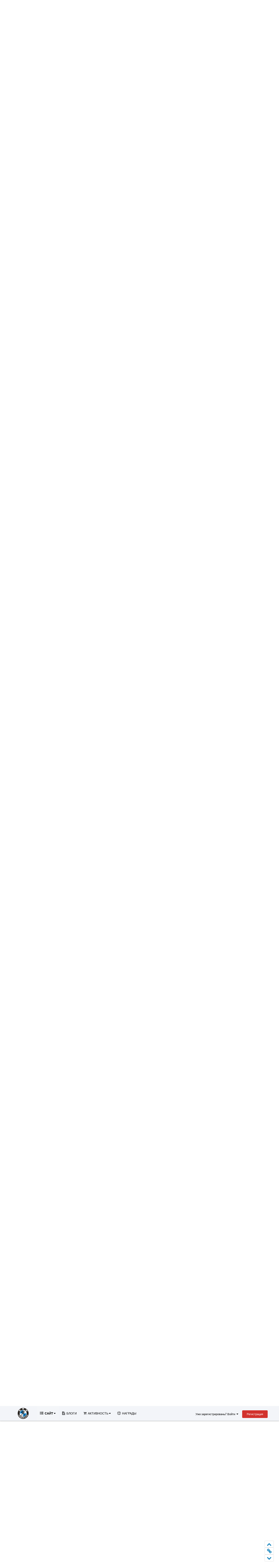

--- FILE ---
content_type: text/html;charset=UTF-8
request_url: https://bmw-donbass.ru/topic/4093-problema-s-dvizhkom/?tab=comments
body_size: 28917
content:
<!DOCTYPE html>
<html lang="ru-RU" dir="ltr">
	<head>
		
      <!-- Global site tag (gtag.js) - Google Analytics -->
		<script async src="https://www.googletagmanager.com/gtag/js?id=G-VPZLJZ7067"></script>
		<script>
  			window.dataLayer = window.dataLayer || [];
 			function gtag(){dataLayer.push(arguments);}
  			gtag('js', new Date());

  			gtag('config', 'G-VPZLJZ7067');
		</script>
      
      	<title>проблема с движком - Другие серии BMW - Донбасский клуб BMW</title>
		
			<script>
  (function(i,s,o,g,r,a,m){i['GoogleAnalyticsObject']=r;i[r]=i[r]||function(){
  (i[r].q=i[r].q||[]).push(arguments)},i[r].l=1*new Date();a=s.createElement(o),
  m=s.getElementsByTagName(o)[0];a.async=1;a.src=g;m.parentNode.insertBefore(a,m)
  })(window,document,'script','https://www.google-analytics.com/analytics.js','ga');

  ga('create', 'UA-88468826-1', 'auto');
  ga('send', 'pageview');

</script>
		
		<!--[if lt IE 9]>
			
		    <script src="//bmw-donbass.ru/applications/core/interface/html5shiv/html5shiv.js"></script>
		<![endif]-->
		

	<meta name="viewport" content="width=device-width, initial-scale=1">


	
	


	<meta name="twitter:card" content="summary" />



	
		
			
				<meta property="og:title" content="проблема с движком">
			
		
	

	
		
			
				<meta property="og:type" content="object">
			
		
	

	
		
			
				<meta property="og:url" content="https://bmw-donbass.ru/topic/4093-problema-s-dvizhkom/">
			
		
	

	
		
			
				<meta name="description" content="Добрый день колегам по бмв У меня двигатель Н 52 к вот какая проблема при старте происходит секундный треск типа как клапана , не знаю с этим связано или нет только по городу увеличился расход , самое интересное если я сбрасываю одоптацию то треск при запуске пропадает на время Помогите сероте из...">
			
		
	

	
		
			
				<meta property="og:description" content="Добрый день колегам по бмв У меня двигатель Н 52 к вот какая проблема при старте происходит секундный треск типа как клапана , не знаю с этим связано или нет только по городу увеличился расход , самое интересное если я сбрасываю одоптацию то треск при запуске пропадает на время Помогите сероте из...">
			
		
	

	
		
			
				<meta property="og:updated_time" content="2017-05-12T07:20:00Z">
			
		
	

	
		
			
				<meta property="og:site_name" content="Донбасский клуб BMW">
			
		
	

	
		
			
				<meta property="og:locale" content="ru_RU">
			
		
	


	
		<link rel="canonical" href="https://bmw-donbass.ru/topic/4093-problema-s-dvizhkom/" />
	

	
		<link as="style" rel="preload" href="https://bmw-donbass.ru/applications/core/interface/ckeditor/ckeditor/skins/ips/editor.css?t=K9LD" />
	




<link rel="manifest" href="https://bmw-donbass.ru/manifest.webmanifest/">
<meta name="msapplication-config" content="https://bmw-donbass.ru/browserconfig.xml/">
<meta name="msapplication-starturl" content="/">
<meta name="application-name" content="Донбасский клуб BMW">

<meta name="apple-mobile-web-app-title" content="Донбасский клуб BMW">

	<meta name="theme-color" content="#19242d">






		


	
		<link href="https://fonts.googleapis.com/css?family=Lato:300,300i,400,400i,500,700,700i" rel="stylesheet" referrerpolicy="origin">
	



	<link rel="stylesheet" href="https://bmw-donbass.ru/uploads/css_built_17/341e4a57816af3ba440d891ca87450ff_framework.css?v=4e52a1ea3c1755970944" media="all">

	<link rel="stylesheet" href="https://bmw-donbass.ru/uploads/css_built_17/05e81b71abe4f22d6eb8d1a929494829_responsive.css?v=4e52a1ea3c1755970944" media="all">

	<link rel="stylesheet" href="https://bmw-donbass.ru/uploads/css_built_17/20446cf2d164adcc029377cb04d43d17_flags.css?v=4e52a1ea3c1755970944" media="all">

	<link rel="stylesheet" href="https://bmw-donbass.ru/uploads/css_built_17/c8cd9abd157846b1207e9b2320977b5a_slider.css?v=4e52a1ea3c1755970944" media="all">

	<link rel="stylesheet" href="https://bmw-donbass.ru/uploads/css_built_17/24bd4821c74747f952801a16eb6c868a_main.css?v=4e52a1ea3c1755970944" media="all">

	<link rel="stylesheet" href="https://bmw-donbass.ru/uploads/css_built_17/13136374e1b49ed2a6386fef2a59fb0c_skins.css?v=4e52a1ea3c1755970944" media="all">

	<link rel="stylesheet" href="https://bmw-donbass.ru/uploads/css_built_17/72f83c71d84327caf917932c957d1930_tthumb.css?v=4e52a1ea3c1755970944" media="all">

	<link rel="stylesheet" href="https://bmw-donbass.ru/uploads/css_built_17/90eb5adf50a8c640f633d47fd7eb1778_core.css?v=4e52a1ea3c1755970944" media="all">

	<link rel="stylesheet" href="https://bmw-donbass.ru/uploads/css_built_17/5a0da001ccc2200dc5625c3f3934497d_core_responsive.css?v=4e52a1ea3c1755970944" media="all">

	<link rel="stylesheet" href="https://bmw-donbass.ru/uploads/css_built_17/69941883edfaac0a1ab5196ef00be5c3_build.css?v=4e52a1ea3c1755970944" media="all">

	<link rel="stylesheet" href="https://bmw-donbass.ru/uploads/css_built_17/62e269ced0fdab7e30e026f1d30ae516_forums.css?v=4e52a1ea3c1755970944" media="all">

	<link rel="stylesheet" href="https://bmw-donbass.ru/uploads/css_built_17/76e62c573090645fb99a15a363d8620e_forums_responsive.css?v=4e52a1ea3c1755970944" media="all">

	<link rel="stylesheet" href="https://bmw-donbass.ru/uploads/css_built_17/ebdea0c6a7dab6d37900b9190d3ac77b_topics.css?v=4e52a1ea3c1755970944" media="all">

	<link rel="stylesheet" href="https://bmw-donbass.ru/uploads/css_built_17/046e14a7d0a24afbe332ca4f2f603d81_awards.css?v=4e52a1ea3c1755970944" media="all">





<link rel="stylesheet" href="https://bmw-donbass.ru/uploads/css_built_17/258adbb6e4f3e83cd3b355f84e3fa002_custom.css?v=4e52a1ea3c1755970944" media="all">




		

	<script type='text/javascript'>
		var ipsDebug = false;		
	
		var CKEDITOR_BASEPATH = '//bmw-donbass.ru/applications/core/interface/ckeditor/ckeditor/';
	
		var ipsSettings = {
			
			
			cookie_path: "/",
			
			cookie_prefix: "ips4_",
			
			
			cookie_ssl: true,
			
			upload_imgURL: "",
			message_imgURL: "",
			notification_imgURL: "",
			baseURL: "//bmw-donbass.ru/",
			jsURL: "//bmw-donbass.ru/applications/core/interface/js/js.php",
			csrfKey: "84e3b92437cecde4f68b3746561c3c7f",
			antiCache: "4e52a1ea3c",
			disableNotificationSounds: false,
			useCompiledFiles: true,
			links_external: true,
			memberID: 0,
			analyticsProvider: "ga",
			viewProfiles: false,
			mapProvider: 'none',
			mapApiKey: '',
			
		};
	</script>




<script type='text/javascript' src='https://bmw-donbass.ru/uploads/javascript_global/root_library.js?v=4e52a1ea3c' data-ips></script>


<script type='text/javascript' src='https://bmw-donbass.ru/uploads/javascript_global/root_js_lang_4.js?v=4e52a1ea3c' data-ips></script>


<script type='text/javascript' src='https://bmw-donbass.ru/uploads/javascript_global/root_framework.js?v=4e52a1ea3c' data-ips></script>


<script type='text/javascript' src='https://bmw-donbass.ru/uploads/javascript_core/global_global_core.js?v=4e52a1ea3c' data-ips></script>


<script type='text/javascript' src='https://bmw-donbass.ru/uploads/javascript_core/plugins_plugins.js?v=4e52a1ea3c' data-ips></script>


<script type='text/javascript' src='https://bmw-donbass.ru/uploads/javascript_featuredcontent/front_front_slider.js?v=4e52a1ea3c' data-ips></script>


<script type='text/javascript' src='//bmw-donbass.ru/applications/chatbox/interface/livestamp/moment.js?v=4e52a1ea3c' data-ips></script>


<script type='text/javascript' src='//bmw-donbass.ru/applications/chatbox/interface/livestamp/livestamp.min.js?v=4e52a1ea3c' data-ips></script>


<script type='text/javascript' src='https://bmw-donbass.ru/uploads/javascript_chatbox/front_front_chatbox.js?v=4e52a1ea3c' data-ips></script>


<script type='text/javascript' src='https://bmw-donbass.ru/uploads/javascript_tthumb/front_front_tthumb.js?v=4e52a1ea3c' data-ips></script>


<script type='text/javascript' src='https://bmw-donbass.ru/uploads/javascript_global/root_front.js?v=4e52a1ea3c' data-ips></script>


<script type='text/javascript' src='https://bmw-donbass.ru/uploads/javascript_core/front_front_core.js?v=4e52a1ea3c' data-ips></script>


<script type='text/javascript' src='https://bmw-donbass.ru/uploads/javascript_forums/front_front_topic.js?v=4e52a1ea3c' data-ips></script>


<script type='text/javascript' src='https://bmw-donbass.ru/uploads/javascript_global/root_map.js?v=4e52a1ea3c' data-ips></script>



	<script type='text/javascript'>
		
			ips.setSetting( 'date_format', jQuery.parseJSON('"dd.mm.yy"') );
		
			ips.setSetting( 'date_first_day', jQuery.parseJSON('0') );
		
			ips.setSetting( 'ipb_url_filter_option', jQuery.parseJSON('"none"') );
		
			ips.setSetting( 'url_filter_any_action', jQuery.parseJSON('"allow"') );
		
			ips.setSetting( 'bypass_profanity', jQuery.parseJSON('0') );
		
			ips.setSetting( 'emoji_style', jQuery.parseJSON('"native"') );
		
			ips.setSetting( 'emoji_shortcodes', jQuery.parseJSON('true') );
		
			ips.setSetting( 'emoji_ascii', jQuery.parseJSON('true') );
		
			ips.setSetting( 'emoji_cache', jQuery.parseJSON('1686686142') );
		
			ips.setSetting( 'image_jpg_quality', jQuery.parseJSON('85') );
		
			ips.setSetting( 'cloud2', jQuery.parseJSON('false') );
		
			ips.setSetting( 'chatbox_member_id', jQuery.parseJSON('0') );
		
			ips.setSetting( 'chatbox_member_name', jQuery.parseJSON('null') );
		
			ips.setSetting( 'chatbox_popup_height', jQuery.parseJSON('480') );
		
			ips.setSetting( 'chatbox_bar_full', jQuery.parseJSON('"0"') );
		
			ips.setSetting( 'chatbox_bar_mini', jQuery.parseJSON('""') );
		
			ips.setSetting( 'chatbox_bar_pos', jQuery.parseJSON('"right"') );
		
			ips.setSetting( 'chatbox_momentLocale', jQuery.parseJSON('"ru"') );
		
			ips.setSetting( 'chatbox_force_scroll_down', jQuery.parseJSON('"0"') );
		
			ips.setSetting( 'chatbox_tabCount', jQuery.parseJSON('-1') );
		
			ips.setSetting( 'chatbox_version', jQuery.parseJSON('"2.3.0"') );
		
			ips.setSetting( 'minimizeQuote_size', jQuery.parseJSON('5') );
		
			ips.setSetting( 'minimizeQuote_showFirstAppear', jQuery.parseJSON('0') );
		
		
	</script>



<script type='application/ld+json'>
{
    "name": "\u043f\u0440\u043e\u0431\u043b\u0435\u043c\u0430 \u0441 \u0434\u0432\u0438\u0436\u043a\u043e\u043c",
    "headline": "\u043f\u0440\u043e\u0431\u043b\u0435\u043c\u0430 \u0441 \u0434\u0432\u0438\u0436\u043a\u043e\u043c",
    "text": "\u0414\u043e\u0431\u0440\u044b\u0439 \u0434\u0435\u043d\u044c \u043a\u043e\u043b\u0435\u0433\u0430\u043c \u043f\u043e \u0431\u043c\u0432 \u0423 \u043c\u0435\u043d\u044f \u0434\u0432\u0438\u0433\u0430\u0442\u0435\u043b\u044c \u041d 52 \u043a \u0432\u043e\u0442 \u043a\u0430\u043a\u0430\u044f \u043f\u0440\u043e\u0431\u043b\u0435\u043c\u0430 \u043f\u0440\u0438 \u0441\u0442\u0430\u0440\u0442\u0435 \u043f\u0440\u043e\u0438\u0441\u0445\u043e\u0434\u0438\u0442 \u0441\u0435\u043a\u0443\u043d\u0434\u043d\u044b\u0439 \u0442\u0440\u0435\u0441\u043a \u0442\u0438\u043f\u0430 \u043a\u0430\u043a \u043a\u043b\u0430\u043f\u0430\u043d\u0430 , \u043d\u0435 \u0437\u043d\u0430\u044e \u0441 \u044d\u0442\u0438\u043c \u0441\u0432\u044f\u0437\u0430\u043d\u043e \u0438\u043b\u0438 \u043d\u0435\u0442 \u00a0\u0442\u043e\u043b\u044c\u043a\u043e \u043f\u043e \u0433\u043e\u0440\u043e\u0434\u0443 \u0443\u0432\u0435\u043b\u0438\u0447\u0438\u043b\u0441\u044f \u0440\u0430\u0441\u0445\u043e\u0434 , \u0441\u0430\u043c\u043e\u0435 \u0438\u043d\u0442\u0435\u0440\u0435\u0441\u043d\u043e\u0435 \u0435\u0441\u043b\u0438 \u044f \u0441\u0431\u0440\u0430\u0441\u044b\u0432\u0430\u044e \u043e\u0434\u043e\u043f\u0442\u0430\u0446\u0438\u044e \u0442\u043e \u0442\u0440\u0435\u0441\u043a \u043f\u0440\u0438 \u0437\u0430\u043f\u0443\u0441\u043a\u0435 \u043f\u0440\u043e\u043f\u0430\u0434\u0430\u0435\u0442 \u043d\u0430 \u0432\u0440\u0435\u043c\u044f \u041f\u043e\u043c\u043e\u0433\u0438\u0442\u0435 \u0441\u0435\u0440\u043e\u0442\u0435 \u0438\u0437 \u0414\u043e\u043d\u0435\u0446\u043a\u0430 \u0421\u043f\u0430\u0441\u0438\u0431\u043e \u00a9 http://www.rubmw.ru/tehvoprosibmw-forum/bmw-x-5-e-70-n52kpri-zapuske-stuk-idet-kak-s-klapanov/\n ",
    "dateCreated": "2017-05-04T14:02:22+0000",
    "datePublished": "2017-05-04T14:02:22+0000",
    "dateModified": "2017-05-12T07:20:00+0000",
    "pageStart": 1,
    "pageEnd": 1,
    "image": "data:image/svg+xml,%3Csvg%20xmlns%3D%22http%3A%2F%2Fwww.w3.org%2F2000%2Fsvg%22%20viewBox%3D%220%200%201024%201024%22%20style%3D%22background%3A%23c47462%22%3E%3Cg%3E%3Ctext%20text-anchor%3D%22middle%22%20dy%3D%22.35em%22%20x%3D%22512%22%20y%3D%22512%22%20fill%3D%22%23ffffff%22%20font-size%3D%22700%22%20font-family%3D%22-apple-system%2C%20BlinkMacSystemFont%2C%20Roboto%2C%20Helvetica%2C%20Arial%2C%20sans-serif%22%3EH%3C%2Ftext%3E%3C%2Fg%3E%3C%2Fsvg%3E",
    "author": {
        "@type": "Person",
        "name": "hunny",
        "image": "data:image/svg+xml,%3Csvg%20xmlns%3D%22http%3A%2F%2Fwww.w3.org%2F2000%2Fsvg%22%20viewBox%3D%220%200%201024%201024%22%20style%3D%22background%3A%23c47462%22%3E%3Cg%3E%3Ctext%20text-anchor%3D%22middle%22%20dy%3D%22.35em%22%20x%3D%22512%22%20y%3D%22512%22%20fill%3D%22%23ffffff%22%20font-size%3D%22700%22%20font-family%3D%22-apple-system%2C%20BlinkMacSystemFont%2C%20Roboto%2C%20Helvetica%2C%20Arial%2C%20sans-serif%22%3EH%3C%2Ftext%3E%3C%2Fg%3E%3C%2Fsvg%3E",
        "url": "https://bmw-donbass.ru/profile/400-hunny/"
    },
    "interactionStatistic": [
        {
            "@type": "InteractionCounter",
            "interactionType": "http://schema.org/ViewAction",
            "userInteractionCount": 9708
        },
        {
            "@type": "InteractionCounter",
            "interactionType": "http://schema.org/CommentAction",
            "userInteractionCount": 10
        },
        {
            "@type": "InteractionCounter",
            "interactionType": "http://schema.org/FollowAction",
            "userInteractionCount": 0
        }
    ],
    "@context": "http://schema.org",
    "@type": "DiscussionForumPosting",
    "@id": "https://bmw-donbass.ru/topic/4093-problema-s-dvizhkom/",
    "isPartOf": {
        "@id": "https://bmw-donbass.ru/#website"
    },
    "publisher": {
        "@id": "https://bmw-donbass.ru/#organization",
        "member": {
            "@type": "Person",
            "name": "hunny",
            "image": "data:image/svg+xml,%3Csvg%20xmlns%3D%22http%3A%2F%2Fwww.w3.org%2F2000%2Fsvg%22%20viewBox%3D%220%200%201024%201024%22%20style%3D%22background%3A%23c47462%22%3E%3Cg%3E%3Ctext%20text-anchor%3D%22middle%22%20dy%3D%22.35em%22%20x%3D%22512%22%20y%3D%22512%22%20fill%3D%22%23ffffff%22%20font-size%3D%22700%22%20font-family%3D%22-apple-system%2C%20BlinkMacSystemFont%2C%20Roboto%2C%20Helvetica%2C%20Arial%2C%20sans-serif%22%3EH%3C%2Ftext%3E%3C%2Fg%3E%3C%2Fsvg%3E",
            "url": "https://bmw-donbass.ru/profile/400-hunny/"
        }
    },
    "url": "https://bmw-donbass.ru/topic/4093-problema-s-dvizhkom/",
    "discussionUrl": "https://bmw-donbass.ru/topic/4093-problema-s-dvizhkom/",
    "mainEntityOfPage": {
        "@type": "WebPage",
        "@id": "https://bmw-donbass.ru/topic/4093-problema-s-dvizhkom/"
    },
    "comment": [
        {
            "@type": "Comment",
            "@id": "https://bmw-donbass.ru/topic/4093-problema-s-dvizhkom/#comment-12864",
            "url": "https://bmw-donbass.ru/topic/4093-problema-s-dvizhkom/#comment-12864",
            "author": {
                "@type": "Person",
                "name": "BMW777WS",
                "image": "https://bmw-donbass.ru/uploads/monthly_2017_10/59f1e4353a270_DSC03367().thumb.JPG.976005dc31b13b4eb752a7ef570300e9.JPG",
                "url": "https://bmw-donbass.ru/profile/43-bmw777ws/"
            },
            "dateCreated": "2017-05-04T14:26:24+0000",
            "text": "\u041c\u043e\u0436\u0435\u0442 \"\u0432\u0430\u043b\u044c\u0432\u0435\u0442\u0440\u043e\u043d\u0438\u043a\" \u0438\u043b\u0438 \"\u0432\u0430\u043d\u043e\u0441\".\u0422\u0430\u043a\u043e\u0435 \u0443 \u043d\u0438\u0445 \u0431\u044b\u0432\u0430\u0435\u0442.\n "
        },
        {
            "@type": "Comment",
            "@id": "https://bmw-donbass.ru/topic/4093-problema-s-dvizhkom/#comment-12865",
            "url": "https://bmw-donbass.ru/topic/4093-problema-s-dvizhkom/#comment-12865",
            "author": {
                "@type": "Person",
                "name": "\u0440\u0443\u04411969",
                "image": "https://bmw-donbass.ru/uploads/monthly_2017_11/79295.thumb.gif.9ca9510297b512c7c19c157dd71b7093.gif",
                "url": "https://bmw-donbass.ru/profile/54-rus1969/"
            },
            "dateCreated": "2017-05-04T16:24:40+0000",
            "text": "\u0423 \u043c\u0435\u043d\u044f \u043d\u0430 \u043f\u0440\u0435\u0434\u044b\u0434\u0443\u0449\u0435\u0439 \u0431\u044b\u043b \u0441\u0442\u0443\u043a \u0432\u0430\u043d\u043e\u0441\u0430 \u043d\u043e \u043e\u043d \u0431\u0443\u0431\u043e\u043d\u0435\u043b \u0432\u0441\u0435 \u0432\u0440\u0435\u043c\u044f\n "
        },
        {
            "@type": "Comment",
            "@id": "https://bmw-donbass.ru/topic/4093-problema-s-dvizhkom/#comment-12866",
            "url": "https://bmw-donbass.ru/topic/4093-problema-s-dvizhkom/#comment-12866",
            "author": {
                "@type": "Person",
                "name": "Yevgeny",
                "image": "https://bmw-donbass.ru/uploads/profile/photo-3.gif",
                "url": "https://bmw-donbass.ru/profile/3-yevgeny/"
            },
            "dateCreated": "2017-05-04T16:25:29+0000",
            "text": "\u041e\u0431\u0440\u0430\u0442\u0438\u0442\u0435\u0441\u044c \u043a \u041a\u0438\u0440\u0438\u043b\u043b\u0443 \u0432 DTM service 0506132222. \u041d\u0430\u0445\u043e\u0434\u0438\u0442\u0441\u044f \u0432 \u0440\u0430\u0439\u043e\u043d\u0435 \u0432\u0435\u0442\u043a\u0438 \u043d\u0430 \u041f\u0430\u0432\u043b\u0430 \u041f\u043e\u043f\u043e\u0432\u0438\u0447\u0430.\n \n"
        },
        {
            "@type": "Comment",
            "@id": "https://bmw-donbass.ru/topic/4093-problema-s-dvizhkom/#comment-12997",
            "url": "https://bmw-donbass.ru/topic/4093-problema-s-dvizhkom/#comment-12997",
            "author": {
                "@type": "Person",
                "name": "hunny",
                "image": "data:image/svg+xml,%3Csvg%20xmlns%3D%22http%3A%2F%2Fwww.w3.org%2F2000%2Fsvg%22%20viewBox%3D%220%200%201024%201024%22%20style%3D%22background%3A%23c47462%22%3E%3Cg%3E%3Ctext%20text-anchor%3D%22middle%22%20dy%3D%22.35em%22%20x%3D%22512%22%20y%3D%22512%22%20fill%3D%22%23ffffff%22%20font-size%3D%22700%22%20font-family%3D%22-apple-system%2C%20BlinkMacSystemFont%2C%20Roboto%2C%20Helvetica%2C%20Arial%2C%20sans-serif%22%3EH%3C%2Ftext%3E%3C%2Fg%3E%3C%2Fsvg%3E",
                "url": "https://bmw-donbass.ru/profile/400-hunny/"
            },
            "dateCreated": "2017-05-11T17:37:43+0000",
            "text": "\u0411\u044b\u043b \u0443 \u041a\u0438\u0440\u0438\u043b\u0430 \u0441\u043c\u043e\u0442\u0440\u0435\u043b\u0438 \u0435\u0433\u043e \u0440\u0430\u0431\u043e\u0442\u043d\u0438\u043a\u0438 .\u0412\u043e\u043e\u0431\u0449\u0435\u043c \u0440\u0435\u0431\u044f\u0442\u0430\u043c \u043d\u0430\u0434\u043e \u0443\u0447\u0438\u0442\u0441\u044f , \u041c\u043e\u0435 \u043c\u043d\u0435\u043d\u0438\u0435 \u00a0\u043e\u0441\u0442\u0430\u043b\u043e\u0441\u044c \u043e \u043d\u0438\u0445 \u043f\u043b\u043e\u0445\u043e\u0435 \u0427\u0442\u043e \u0445\u043e\u0440\u043e\u0448\u0435\u0433\u043e \u0443 \u043d\u0438\u0445 \u043f\u043e\u043b\u0443\u0447\u0430\u0435\u0442\u0441\u044f \u0440\u0430\u0437\u0432\u043e\u0434\u0438\u0442\u044c \u00a0!!!!!!!\n "
        },
        {
            "@type": "Comment",
            "@id": "https://bmw-donbass.ru/topic/4093-problema-s-dvizhkom/#comment-12998",
            "url": "https://bmw-donbass.ru/topic/4093-problema-s-dvizhkom/#comment-12998",
            "author": {
                "@type": "Person",
                "name": "Yevgeny",
                "image": "https://bmw-donbass.ru/uploads/profile/photo-3.gif",
                "url": "https://bmw-donbass.ru/profile/3-yevgeny/"
            },
            "dateCreated": "2017-05-11T18:54:25+0000",
            "text": "\u041d\u0443, \u0442\u043e\u0433\u0434\u0430 \u0435\u0449\u0435 \"\u0411\u043b\u0435\u0441\u043a-\u0430\u0432\u0442\u043e\" \u0432\u043e\u0437\u043b\u0435 \u0444\u0430\u0431\u0440\u0438\u043a\u0438 \u0438\u0433\u0440\u0443\u0448\u0435\u043a. 0951692999 \u0421\u0435\u0440\u0433\u0435\u0439 \u0421\u0435\u0440\u0433\u0435\u0435\u0432\u0438\u0447.\u00a0\n \n\n\n\t\u0411\u044b\u043b \u0435\u0449\u0435 \u0431\u043c\u0432-\u043c\u0435\u0440\u0441\u0435\u0434\u0435\u0441\u0441 \u0441\u0435\u0440\u0432\u0438\u0441 \u043d\u0430 \u043b\u0435\u0432\u043e\u0431\u0435\u0440\u0435\u0436\u043d\u043e\u0439, \u043d\u043e \u0440\u0430\u0431\u043e\u0442\u0430\u044e\u0442 \u043b\u0438 \u043e\u043d\u0438 \u043d\u0435 \u0437\u043d\u0430\u044e...\n \n\n\n\t\u041e\u0441\u0442\u0430\u043b\u044c\u043d\u044b\u0435 \u0432\u0430\u0440\u0438\u0430\u043d\u0442\u044b \u043d\u0430\u0432\u0435\u0440\u043d\u043e \u0442\u043e\u043b\u044c\u043a\u043e \u043f\u043e \u0433\u0430\u0440\u0430\u0436\u0430\u043c \u0438 \u043c\u0435\u0442\u043e\u0434\u043e\u043c \"\u0442\u044b\u043a\u0430\".\n \n"
        },
        {
            "@type": "Comment",
            "@id": "https://bmw-donbass.ru/topic/4093-problema-s-dvizhkom/#comment-13004",
            "url": "https://bmw-donbass.ru/topic/4093-problema-s-dvizhkom/#comment-13004",
            "author": {
                "@type": "Person",
                "name": "hunny",
                "image": "data:image/svg+xml,%3Csvg%20xmlns%3D%22http%3A%2F%2Fwww.w3.org%2F2000%2Fsvg%22%20viewBox%3D%220%200%201024%201024%22%20style%3D%22background%3A%23c47462%22%3E%3Cg%3E%3Ctext%20text-anchor%3D%22middle%22%20dy%3D%22.35em%22%20x%3D%22512%22%20y%3D%22512%22%20fill%3D%22%23ffffff%22%20font-size%3D%22700%22%20font-family%3D%22-apple-system%2C%20BlinkMacSystemFont%2C%20Roboto%2C%20Helvetica%2C%20Arial%2C%20sans-serif%22%3EH%3C%2Ftext%3E%3C%2Fg%3E%3C%2Fsvg%3E",
                "url": "https://bmw-donbass.ru/profile/400-hunny/"
            },
            "dateCreated": "2017-05-12T05:24:23+0000",
            "text": "\u0411\u044b\u043b \u043d\u0430 \u0431\u043b\u0435\u0441\u043a \u0430\u0432\u0442\u043e \u0441\u043a\u0430\u0437\u0430\u043b\u0438 \u0432\u0430\u043d\u043e\u0441\u044b , \u043f\u043e\u0447\u0438\u0441\u0442\u0438\u043b\u0438 \u043f\u043e \u043b\u0430\u0437\u0438\u043b\u0438 , \u0434\u0435\u043d\u044e\u0448\u043a\u0443 \u0432\u0437\u044f\u043b\u0438 \u0432\u0441\u0435 \u043a\u0430\u043a \u0431\u044b\u043b\u043e \u0442\u0430\u043a \u0438 \u043e\u0441\u0442\u0430\u043b\u043e\u0441\u044c\u00a0\n "
        },
        {
            "@type": "Comment",
            "@id": "https://bmw-donbass.ru/topic/4093-problema-s-dvizhkom/#comment-13005",
            "url": "https://bmw-donbass.ru/topic/4093-problema-s-dvizhkom/#comment-13005",
            "author": {
                "@type": "Person",
                "name": "BMW777WS",
                "image": "https://bmw-donbass.ru/uploads/monthly_2017_10/59f1e4353a270_DSC03367().thumb.JPG.976005dc31b13b4eb752a7ef570300e9.JPG",
                "url": "https://bmw-donbass.ru/profile/43-bmw777ws/"
            },
            "dateCreated": "2017-05-12T05:39:09+0000",
            "text": "\u0422\u043e\u0433\u0434\u0430 \u0432 \u0410\u043b\u0447\u0435\u0432\u0441\u043a.\u041c\u043e\u0436\u0435\u043c \u0432\u0441\u0442\u0440\u0435\u0442\u0438\u0442\u044c.\n "
        },
        {
            "@type": "Comment",
            "@id": "https://bmw-donbass.ru/topic/4093-problema-s-dvizhkom/#comment-13006",
            "url": "https://bmw-donbass.ru/topic/4093-problema-s-dvizhkom/#comment-13006",
            "author": {
                "@type": "Person",
                "name": "Yevgeny",
                "image": "https://bmw-donbass.ru/uploads/profile/photo-3.gif",
                "url": "https://bmw-donbass.ru/profile/3-yevgeny/"
            },
            "dateCreated": "2017-05-12T06:32:07+0000",
            "text": "\u041d\u0443, \u0442\u043e\u0433\u0434\u0430 \u0431\u043e\u043b\u044c\u0448\u0435 \u043d\u0435 \u043f\u043e\u0434\u0441\u043a\u0430\u0436\u0443... \u0418\u0441\u0445\u043e\u0434\u044f \u0438\u0437 \u043b\u043e\u0433\u0438\u043a\u0438 \u0432\u0435\u0449\u0435\u0439, \u0442\u043e \u0432 \u0413\u0411\u0426\u00a0\u043c\u043e\u0433\u0443\u0442 \u0442\u0430\u0440\u0430\u0445\u0442\u0435\u0442\u044c \u0433\u0438\u0434\u0440\u0438\u043a\u0438, \u0432\u0430\u043d\u043e\u0441\u044b \u0438\u043b\u0438 \u0432\u0430\u043b\u044c\u0432\u0435\u0442\u0440\u043e\u043d\u0438\u043a. \u0413\u0438\u0434\u0440\u0438\u043a\u0438 \u0441\u0442\u0443\u0447\u0430\u0442, \u0432\u0430\u043d\u043e\u0441 \u0431\u0443\u0431\u043d\u0438\u0442... \u0430 \u0432\u043e\u0442 \u0442\u0440\u0435\u0441\u043a... \u041c\u043e\u0436\u0435\u0442 \u0441 \u043f\u0440\u0438\u0432\u043e\u0434\u043e\u043c \u0432\u0430\u043b\u044c\u0432\u0435\u0442\u0440\u043e\u043d\u0438\u043a\u0430 \u0431\u0435\u0434\u0430 \u0438\u043b\u0438 \u0441 \u0435\u0433\u043e \u0443\u043f\u0440\u0430\u0432\u043b\u0435\u043d\u0438\u0435\u043c?\n \n\n\n\t\u0422\u0430\u043a\u043e\u0439 \u0442\u0440\u0435\u0441\u043a?\u00a0\n \n\n\n\t\n\t\t\n\t\n\n\n\n\t\u00a0\n "
        },
        {
            "@type": "Comment",
            "@id": "https://bmw-donbass.ru/topic/4093-problema-s-dvizhkom/#comment-13007",
            "url": "https://bmw-donbass.ru/topic/4093-problema-s-dvizhkom/#comment-13007",
            "author": {
                "@type": "Person",
                "name": "UraSuper",
                "image": "https://bmw-donbass.ru/uploads/monthly_2017_06/cf6371u-960.thumb.jpg.2948cab69b09bcf0b7898b3e6c441436.jpg",
                "url": "https://bmw-donbass.ru/profile/1-urasuper/"
            },
            "dateCreated": "2017-05-12T06:56:05+0000",
            "text": "\u0418\u043b\u0438 \u0432\u043e\u0442 \u0442\u0430\u043a\u043e\u0439?\u00a0\n \n\n\n\t\n\t\t\n\t\n\n\n\n\t\u00a0\n \n\n\n\t\u00a0\n \n\n\n\t\u0417\u0430\u043f\u0438\u0441\u0430\u043b\u0438 \u0431\u044b , \u0434\u0430 \u0432\u044b\u043b\u043e\u0436\u0438\u043b\u0438 \u0432\u0438\u0434\u0435\u043e \u0441\u043e \u0437\u0432\u0443\u043a\u043e\u043c.\n \n\n\t\u0418 \u0435\u0449\u0435 \u0432\u043e\u043f\u0440\u043e\u0441. \u0410 \u043d\u0435 \u043f\u0440\u043e\u043f\u0430\u043b\u0430 \u043b\u0438\u00a0\u0442\u044f\u0433\u0430 \u043d\u0430 \u0432\u0435\u0440\u0445\u0430\u0445 \u0438 \u043d\u0438\u0437\u0430\u0445?\n "
        },
        {
            "@type": "Comment",
            "@id": "https://bmw-donbass.ru/topic/4093-problema-s-dvizhkom/#comment-13009",
            "url": "https://bmw-donbass.ru/topic/4093-problema-s-dvizhkom/#comment-13009",
            "author": {
                "@type": "Person",
                "name": "UraSuper",
                "image": "https://bmw-donbass.ru/uploads/monthly_2017_06/cf6371u-960.thumb.jpg.2948cab69b09bcf0b7898b3e6c441436.jpg",
                "url": "https://bmw-donbass.ru/profile/1-urasuper/"
            },
            "dateCreated": "2017-05-12T07:20:00+0000",
            "text": "\u041f\u043e\u0442\u043e\u043c\u0443 \u0447\u0442\u043e, \u0435\u0441\u043b\u0438 \u0433\u0438\u0434\u0440\u0438\u043a\u0438 \u0438 \u0432\u0430\u043d\u043e\u0441\u044b \u0438\u0441\u043a\u043b\u044e\u0447\u0438\u043b\u0438,\u00a0\u0442\u043e \u0443 N52 \u0447\u0430\u0441\u0442\u043e \u0438\u0441\u0442\u043e\u0447\u043d\u0438\u043a\u043e\u043c \u0441\u0442\u0443\u043a\u0430 \u044f\u0432\u043b\u044f\u0435\u0442\u0441\u044f \u044d\u043a\u0441\u0446\u0435\u043d\u0442\u0440\u0438\u043a\u043e\u0432\u044b\u0439 \u0432\u0430\u043b, \u043f\u0440\u0438\u0432\u043e\u0434\u0430 \u0432\u0430\u043b\u0432\u0435\u0442\u0440\u043e\u043d\u0438\u043a\u0430 (\u0438 \u0440\u0430\u0441\u0445\u043e\u0434\u00a0\u043a\u0441\u0442\u0430\u0442\u0438 \u043f\u043e\u0434\u043f\u0440\u044b\u0433\u0438\u0432\u0430\u0435\u0442) \u0438\u043b\u0438 \u043f\u043e\u0441\u0442\u0435\u043b\u044c \u0440\u0430\u0441\u043f\u0440\u0435\u0434\u0432\u0430\u043b\u0430, \u0432\u0430\u043b\u0432\u0435\u0442\u0440\u043e\u043d\u0438\u043a \u0441\u0440\u0430\u0437\u0443 \u0432\u0438\u0434\u043d\u043e \u043f\u0440\u0438 \u0441\u043d\u044f\u0442\u0438\u0438 \u043a\u0440\u044b\u0448\u043a\u0438, \u0430 \u043f\u043e\u0441\u0442\u0435\u043b\u044c \u043d\u0430\u0434\u043e \u0441\u043d\u044f\u0442\u044c \u0438 \u0431\u0430\u043d\u0430\u043b\u044c\u043d\u043e \u043f\u043e\u0442\u0440\u044f\u0441\u0442\u0438 \u00a0.\n "
        }
    ]
}	
</script>

<script type='application/ld+json'>
{
    "@context": "http://www.schema.org",
    "publisher": "https://bmw-donbass.ru/#organization",
    "@type": "WebSite",
    "@id": "https://bmw-donbass.ru/#website",
    "mainEntityOfPage": "https://bmw-donbass.ru/",
    "name": "\u0414\u043e\u043d\u0431\u0430\u0441\u0441\u043a\u0438\u0439 \u043a\u043b\u0443\u0431 BMW",
    "url": "https://bmw-donbass.ru/",
    "potentialAction": {
        "type": "SearchAction",
        "query-input": "required name=query",
        "target": "https://bmw-donbass.ru/search/?q={query}"
    },
    "inLanguage": [
        {
            "@type": "Language",
            "name": "English (USA)",
            "alternateName": "ru-RU"
        },
        {
            "@type": "Language",
            "name": "\u0420\u0443\u0441\u0441\u043a\u0438\u0439 (RUS)",
            "alternateName": "ru-RU"
        }
    ]
}	
</script>

<script type='application/ld+json'>
{
    "@context": "http://www.schema.org",
    "@type": "Organization",
    "@id": "https://bmw-donbass.ru/#organization",
    "mainEntityOfPage": "https://bmw-donbass.ru/",
    "name": "\u0414\u043e\u043d\u0431\u0430\u0441\u0441\u043a\u0438\u0439 \u043a\u043b\u0443\u0431 BMW",
    "url": "https://bmw-donbass.ru/",
    "logo": {
        "@type": "ImageObject",
        "@id": "https://bmw-donbass.ru/#logo",
        "url": "https://bmw-donbass.ru/uploads/monthly_2019_11/Logo.png.29583142f3cfc3278a4ee87461b1c8e7.png"
    },
    "sameAs": [
        "https://vk.com/club_bmws"
    ]
}	
</script>

<script type='application/ld+json'>
{
    "@context": "http://schema.org",
    "@type": "BreadcrumbList",
    "itemListElement": [
        {
            "@type": "ListItem",
            "position": 1,
            "item": {
                "@id": "https://bmw-donbass.ru/forum/5-tehnicheskiy-razdel/",
                "name": "Технический раздел"
            }
        },
        {
            "@type": "ListItem",
            "position": 2,
            "item": {
                "@id": "https://bmw-donbass.ru/forum/127-drugie-serii-bmw/",
                "name": "Другие серии BMW"
            }
        }
    ]
}	
</script>



<!--IPSMAKE MODIFICATIONS-->

<!--STICKY-->
<script src='https://bmw-donbass.ru/uploads/set_resources_17/5d4722b752ac70c505dd72d6df96cb86_jquery.headtacular.min.js'></script>
<script type='text/javascript'>
	(function($){
		$(document).ready(function() {
			          
          	
          	
			$('#ipsLayout_header .ipsm-nav').headtacular({ scrollPoint: 120, showScrollPoint: false });
			
             
		});
	})(jQuery);
</script>

<!--NAVIGATION MORE-->
<script type='text/javascript'>
$(document).ready(function(){  

/* Navigation */            
function ipsmakeNavigation() {
	
	var navwidth = 0;
	var morewidth = $('.ipsNavBar_primary .ipsmakeNav_more').outerWidth(true);
	$('.ipsNavBar_primary > ul > li:not(.ipsmakeNav_more)').each(function() {
		navwidth += $(this).outerWidth( true );
	});
	var availablespace = $('.ipsNavBar_primary').outerWidth(true) - morewidth;
	if (navwidth > availablespace) {
		var lastItem = $('.ipsNavBar_primary > ul > li:not(.ipsmakeNav_more)').last();
		lastItem.attr('data-width', lastItem.outerWidth(true));
		lastItem.prependTo($('.ipsNavBar_primary .ipsmakeNav_more > ul'));
		ipsmakeNavigation();
	} else {
		var firstMoreElement = $('.ipsNavBar_primary li.ipsmakeNav_more li').first();
		if (navwidth + firstMoreElement.data('width') < availablespace) {
			firstMoreElement.insertBefore($('.ipsNavBar_primary .ipsmakeNav_more'));
		}
	}
	
	if ($('.ipsmakeNav_more li').length > 0) {
		$('.ipsmakeNav_more').css('display','inline-block');
	} else {
		$('.ipsmakeNav_more').css('display','none');
	}
	
}

$(window).on('load',function(){
	$(".navPosition").removeClass("hiddenLinks");
  	ipsmakeNavigation();
});
 
$(window).on('resize',function(){
	ipsmakeNavigation();
});



// Make hover navigation work with touch devices
/* Navigation */            
function ipsmakeNavigation() {
	
	var navwidth = 0;
	var morewidth = $('.ipsNavBar_primary .ipsmakeNav_more').outerWidth(true);
	$('.ipsNavBar_primary > ul > li:not(.ipsmakeNav_more)').each(function() {
		navwidth += $(this).outerWidth( true );
	});
	var availablespace = $('.ipsNavBar_primary').outerWidth(true) - morewidth;
	if (navwidth > availablespace) {
		var lastItem = $('.ipsNavBar_primary > ul > li:not(.ipsmakeNav_more)').last();
		lastItem.attr('data-width', lastItem.outerWidth(true));
		lastItem.prependTo($('.ipsNavBar_primary .ipsmakeNav_more > ul'));
		ipsmakeNavigation();
	} else {
		var firstMoreElement = $('.ipsNavBar_primary li.ipsmakeNav_more li').first();
		if (navwidth + firstMoreElement.data('width') < availablespace) {
			firstMoreElement.insertBefore($('.ipsNavBar_primary .ipsmakeNav_more'));
		}
	}
	
	if ($('.ipsmakeNav_more li').length > 0) {
		$('.ipsmakeNav_more').css('display','inline-block');
	} else {
		$('.ipsmakeNav_more').css('display','none');
	}
	
}

$(window).on('load',function(){
	$(".navPosition").removeClass("hiddenLinks");
  	ipsmakeNavigation();
});
 
$(window).on('resize',function(){
	ipsmakeNavigation();
});
// Make hover navigation work with touch devices

// http://osvaldas.info/drop-down-navigation-responsive-and-touch-friendly
;(function(e,t,n,r){e.fn.doubleTapToGo=function(r){if(!("ontouchstart"in t)&&!navigator.msMaxTouchPoints&&!navigator.userAgent.toLowerCase().match(/windows phone os 7/i))return false;this.each(function(){var t=false;e(this).on("click",function(n){var r=e(this);if(r[0]!=t[0]){n.preventDefault();t=r}});e(n).on("click touchstart MSPointerDown",function(n){var r=true,i=e(n.target).parents();for(var s=0;s<i.length;s++)if(i[s]==t[0])r=false;if(r)t=false})});return this}})(jQuery,window,document);

$('.ipsNavBar_primary > ul > li:has(ul)').doubleTapToGo(); 
});  
</script>

<!--ADVANCED FOOTER-->

<script src='https://bmw-donbass.ru/uploads/set_resources_17/5d4722b752ac70c505dd72d6df96cb86_plugins.min.js'></script>
<script src='https://bmw-donbass.ru/uploads/set_resources_17/5d4722b752ac70c505dd72d6df96cb86_functions.min.js'></script>


<!--BACK TO TOP-->

<script src='https://bmw-donbass.ru/uploads/set_resources_17/5d4722b752ac70c505dd72d6df96cb86_jquery.totop.min.js'></script>


<!--Sticky Sidebar-->



		

		

      <!-- код шариков и деда -->
  	<meta name="msvalidate.01" content="13F5C753247AFF8C8C8E0A75F49D2E8F">
  </head>
  
  <!-- код шариков -->

  
  <!-- код шариков конец-->
  
	<body class="ipsApp ipsApp_front ipsJS_none ipsClearfix 
" data-controller="core.front.core.app,plugins.minimizequote"  data-message=""  data-pageapp="forums" data-pagelocation="front" data-pagemodule="forums" data-pagecontroller="topic">
		<a href="#elContent" class="ipsHide" title="Перейти к основному содержанию на этой странице" accesskey="m">Перейти к содержанию</a>
			
		<div id="ipsLayout_header" class="ipsClearfix">



			
<ul id='elMobileNav' class='ipsResponsive_hideDesktop' data-controller='core.front.core.mobileNav'>
	
		
			
			
				
				
			
				
					<li id='elMobileBreadcrumb'>
						<a href='https://bmw-donbass.ru/forum/127-drugie-serii-bmw/'>
							<span>Другие серии BMW</span>
						</a>
					</li>
				
				
			
				
				
			
		
	
	
	
	<li >
		<a data-action="defaultStream" href='https://bmw-donbass.ru/discover/'><i class="fa fa-newspaper-o" aria-hidden="true"></i></a>
	</li>

	

	
</ul>
			
			<header class="header ipsClearfix">
				<div class="ipsLayout_container ipsClearfix grid-columns">
					<div class="col-sm-4">


	

	
	
		<a href='https://bmw-donbass.ru/' id='elLogo' accesskey='1' class='logo'><img src="https://bmw-donbass.ru/uploads/monthly_2019_11/Logo.png.29583142f3cfc3278a4ee87461b1c8e7.png" alt='Донбасский клуб BMW' /></a>
	
	


</div>
					<div class="col-sm-8">
</div>
				</div>
			</header>
			<div class="ipsm-nav">
				<div class="ipsLayout_container">
					

	<ul id='elUserNav' class='ipsList_inline cSignedOut ipsClearfix ipsResponsive_hidePhone ipsResponsive_block'>
		
		<li id='elSignInLink'>
			<a href='https://bmw-donbass.ru/login/' data-ipsMenu-closeOnClick="false" data-ipsMenu id='elUserSignIn'>
				Уже зарегистрированы? Войти &nbsp;<i class='fa fa-caret-down'></i>
			</a>
			
<div id='elUserSignIn_menu' class='ipsMenu ipsMenu_auto ipsHide'>
	<form accept-charset='utf-8' method='post' action='https://bmw-donbass.ru/login/' data-controller="core.global.core.login">
		<input type="hidden" name="csrfKey" value="84e3b92437cecde4f68b3746561c3c7f">
		<input type="hidden" name="ref" value="aHR0cHM6Ly9ibXctZG9uYmFzcy5ydS90b3BpYy80MDkzLXByb2JsZW1hLXMtZHZpemhrb20vP3RhYj1jb21tZW50cw==">
		<div data-role="loginForm">
			
			
			
				<div class='ipsColumns ipsColumns_noSpacing'>
					<div class='ipsColumn ipsColumn_wide' id='elUserSignIn_internal'>
						
<div class="ipsPad ipsForm ipsForm_vertical">
	<h4 class="ipsType_sectionHead">Войти</h4>
	<br><br>
	<ul class='ipsList_reset'>
		<li class="ipsFieldRow ipsFieldRow_noLabel ipsFieldRow_fullWidth">
			
			
				<input type="text" placeholder="Отображаемое имя" name="auth" autocomplete="username">
			
		</li>
		<li class="ipsFieldRow ipsFieldRow_noLabel ipsFieldRow_fullWidth">
			<input type="password" placeholder="Пароль" name="password" autocomplete="current-password">
		</li>
		<li class="ipsFieldRow ipsFieldRow_checkbox ipsClearfix">
			<span class="ipsCustomInput">
				<input type="checkbox" name="remember_me" id="remember_me_checkbox" value="1" checked aria-checked="true">
				<span></span>
			</span>
			<div class="ipsFieldRow_content">
				<label class="ipsFieldRow_label" for="remember_me_checkbox">Запомнить</label>
				<span class="ipsFieldRow_desc">Не рекомендуется для компьютеров с общим доступом</span>
			</div>
		</li>
		<li class="ipsFieldRow ipsFieldRow_fullWidth">
			<button type="submit" name="_processLogin" value="usernamepassword" class="ipsButton ipsButton_primary ipsButton_small" id="elSignIn_submit">Войти</button>
			
				<p class="ipsType_right ipsType_small">
					
						<a href='https://bmw-donbass.ru/lostpassword/' data-ipsDialog data-ipsDialog-title='Забыли пароль?'>
					
					Забыли пароль?</a>
				</p>
			
		</li>
	</ul>
</div>
					</div>
					<div class='ipsColumn ipsColumn_wide'>
						<div class='ipsPadding' id='elUserSignIn_external'>
							<div class='ipsAreaBackground_light ipsPadding:half'>
								
								
									<div class='ipsType_center ipsMargin_top:half'>
										

<button type="submit" name="_processLogin" value="11" class='ipsButton ipsButton_verySmall ipsButton_fullWidth ipsSocial ipsSocial_vkcom' style="background-color: #4a76a8">
	
		<span class='ipsSocial_icon'>
			
				<i class='fa fa-vk'></i>
			
		</span>
		<span class='ipsSocial_text'>Войти с помощью Вконтакте</span>
	
</button>
									</div>
								
							</div>
						</div>
					</div>
				</div>
			
		</div>
	</form>
</div>
		</li>
		
			<li>
				
					<a href='https://bmw-donbass.ru/register/'  id='elRegisterButton' class='ipsButton ipsButton_normal ipsButton_primary'>Регистрация</a>
				
			</li>
		
	</ul>

					
<div class='navPosition hiddenLinks'>
		
	<nav class='ipsLayout_container resetWidth' '>
		<div class='ipsNavBar_primary hiddenLinks  ipsClearfix'>
			<ul data-role="primaryNavBar" class='ipsResponsive_showDesktop ipsResponsive_block'>
			  
				  
					<li><a id='logo_small' href='https://bmw-donbass.ru/' title='Перейти на главную страницу сообщества'><img src="https://bmw-donbass.ru/uploads/monthly_2019_11/Logo.png.aa4a2e108b65c53801aa726bbb9effc9.png" alt=''></a></li>	
				  
              
			  
					<li><a id='ipsmakeHomeIcon' href='https://bmw-donbass.ru/' title='Перейти на главную страницу сообщества'></a></li>
				
              


	
		
		
			
		
		<li class='ipsNavBar_active' data-active id='elNavSecondary_1' data-role="navBarItem" data-navApp="core" data-navExt="CustomItem" data-navTitle="Сайт">
			
			
				<a href="https://bmw-donbass.ru"  data-navItem-id="1" data-navDefault data-hover=''>
					Сайт <i class="fa fa-caret-down"></i>
				</a>
			
			
				<ul class='ipsNavBar_secondary ' data-role='secondaryNavBar'>
					


	
		
		
			
		
		<li class='ipsNavBar_active' data-active id='elNavSecondary_8' data-role="navBarItem" data-navApp="forums" data-navExt="Forums" data-navTitle="Форумы">
			
			
				<a href="https://bmw-donbass.ru"  data-navItem-id="8" data-navDefault >
					Форумы
				</a>
			
			
		</li>
	
	

	
		
		
		<li  id='elNavSecondary_9' data-role="navBarItem" data-navApp="downloads" data-navExt="Downloads" data-navTitle="Загрузки">
			
			
				<a href="https://bmw-donbass.ru/files/"  data-navItem-id="9"  >
					Загрузки
				</a>
			
			
		</li>
	
	

	
		
		
		<li  id='elNavSecondary_10' data-role="navBarItem" data-navApp="gallery" data-navExt="Gallery" data-navTitle="Галерея">
			
			
				<a href="https://bmw-donbass.ru/gallery/"  data-navItem-id="10"  >
					Галерея
				</a>
			
			
		</li>
	
	

	
	

	
		
		
		<li  id='elNavSecondary_12' data-role="navBarItem" data-navApp="core" data-navExt="StaffDirectory" data-navTitle="Модераторы">
			
			
				<a href="https://bmw-donbass.ru/staff/"  data-navItem-id="12"  >
					Модераторы
				</a>
			
			
		</li>
	
	

	
		
		
		<li  id='elNavSecondary_13' data-role="navBarItem" data-navApp="core" data-navExt="OnlineUsers" data-navTitle="Пользователи онлайн">
			
			
				<a href="https://bmw-donbass.ru/online/"  data-navItem-id="13"  >
					Пользователи онлайн
				</a>
			
			
		</li>
	
	


					<li class='ipsHide' id='elNavigationMore_1' data-role='navMore'>
						<a href='#' data-ipsMenu data-ipsMenu-appendTo='#elNavigationMore_1' id='elNavigationMore_1_dropdown'>Больше <i class='fa fa-caret-down'></i></a>
						<ul class='ipsHide ipsMenu ipsMenu_auto' id='elNavigationMore_1_dropdown_menu' data-role='moreDropdown'></ul>
					</li>
				</ul>
			
		</li>
	
	

	
		
		
		<li  id='elNavSecondary_20' data-role="navBarItem" data-navApp="blog" data-navExt="Blogs" data-navTitle="Блоги">
			
			
				<a href="https://bmw-donbass.ru/blogs/"  data-navItem-id="20"  >
					Блоги
				</a>
			
			
		</li>
	
	

	
		
		
		<li  id='elNavSecondary_2' data-role="navBarItem" data-navApp="core" data-navExt="CustomItem" data-navTitle="Активность">
			
			
				<a href="https://bmw-donbass.ru/discover/"  data-navItem-id="2"  data-hover=''>
					Активность <i class="fa fa-caret-down"></i>
				</a>
			
			
				<ul class='ipsNavBar_secondary ipsHide' data-role='secondaryNavBar'>
					


	
		
		
		<li  id='elNavSecondary_3' data-role="navBarItem" data-navApp="core" data-navExt="AllActivity" data-navTitle="Активность">
			
			
				<a href="https://bmw-donbass.ru/discover/"  data-navItem-id="3"  >
					Активность
				</a>
			
			
		</li>
	
	

	
	

	
	

	
	

	
	


					<li class='ipsHide' id='elNavigationMore_2' data-role='navMore'>
						<a href='#' data-ipsMenu data-ipsMenu-appendTo='#elNavigationMore_2' id='elNavigationMore_2_dropdown'>Больше <i class='fa fa-caret-down'></i></a>
						<ul class='ipsHide ipsMenu ipsMenu_auto' id='elNavigationMore_2_dropdown_menu' data-role='moreDropdown'></ul>
					</li>
				</ul>
			
		</li>
	
	

	
		
		
		<li  id='elNavSecondary_16' data-role="navBarItem" data-navApp="awards" data-navExt="Awards" data-navTitle="Награды">
			
			
				<a href="https://bmw-donbass.ru/awards/"  data-navItem-id="16"  >
					Награды
				</a>
			
			
		</li>
	
	

	
	

	
	

	
	


				
					<li class="ipsmakeNav_more ipsmakeNav_hidden">
						<a href="#"> Больше <i class="fa fa-caret-down"></i></a>
						<ul class='ipsNavBar_secondary'></ul>
					</li>
				
			</ul>
		</div>
	</nav>

</div>

				</div>	
			</div>
			
		</div>
		<div class="ipsLayout_container resetWidth">
			


<div id='messageBlock'>
<div class="overlay"></div>  		

	<canvas id="spiders" class="hidden-xs"></canvas>

<div class="titleBar">Добро пожаловать <span>Гость!</span></div>
	<div class="underDescription"><span><p>
	Join us now to get access to all our features. Once registered and logged in, you will be able to create topics, post replies to existing threads, give reputation to your fellow members, get your own private messenger, and so, so much more. It's also quick and totally free, so what are you waiting for?
</p></span></div>							
	<div class="ipsm_browseButtons">
		<a href='https://bmw-donbass.ru/login/?ref=' data-ipsDialog data-ipsDialog-size='medium' data-ipsDialog-title="Войти" class='callToAction login'><span><i class="fa fa-key"></i> Войти</span></a>
		<a href='https://bmw-donbass.ru/register/' class='callToAction register'><span><i class="fa fa-plus-square"></i> Регистрация нового пользователя</span></a>
	</div>			
</div>
	


<script src='https://bmw-donbass.ru/uploads/set_resources_17/5d4722b752ac70c505dd72d6df96cb86_magnet.min.js'></script>

		</div>
		<main id="ipsLayout_body" class="ipsLayout_container">
			<div id="ipsLayout_contentArea">
				<div id="ipsLayout_contentWrapper">
					
<nav class='ipsBreadcrumb ipsBreadcrumb_top ipsFaded_withHover'>
	

	<ul class='ipsList_inline ipsPos_right'>
		
		<li >
			<a data-action="defaultStream" class='ipsType_light '  href='https://bmw-donbass.ru/discover/'><i class="fa fa-newspaper-o" aria-hidden="true"></i> <span>Активность</span></a>
		</li>
		
	</ul>

	<ul data-role="breadcrumbList">
		<li>
			<a title="Главная" href='https://bmw-donbass.ru/'>
				<span>Главная <i class='fa fa-angle-right'></i></span>
			</a>
		</li>
		
		
			<li>
				
					<a href='https://bmw-donbass.ru/forum/5-tehnicheskiy-razdel/'>
						<span>Технический раздел <i class='fa fa-angle-right' aria-hidden="true"></i></span>
					</a>
				
			</li>
		
			<li>
				
					<a href='https://bmw-donbass.ru/forum/127-drugie-serii-bmw/'>
						<span>Другие серии BMW <i class='fa fa-angle-right' aria-hidden="true"></i></span>
					</a>
				
			</li>
		
			<li>
				
					проблема с движком
				
			</li>
		
	</ul>
</nav>
					
					<div id="ipsLayout_mainArea">
						<a id="elContent"></a>
						
						





						
						
						
						
						

	




	<div class='cWidgetContainer '  data-role='widgetReceiver' data-orientation='horizontal' data-widgetArea='header'>
		<ul class='ipsList_reset'>
			
				
					
					<li class='ipsWidget ipsWidget_horizontal ipsBox  ipsWidgetHide ipsHide ' data-blockID='app_core_announcements_announcements' data-blockConfig="true" data-blockTitle="Объявления" data-blockErrorMessage="Этот блок не может быть показан. Причиной этому может быть необходимость его настройки, либо он будет отображён после перезагрузки этой страницы."  data-controller='core.front.widgets.block'></li>
				
			
		</ul>
	</div>

						



<div class="ipsPageHeader ipsResponsive_pull ipsBox ipsPadding sm:ipsPadding:half ipsMargin_bottom">
	
	<div class="ipsFlex ipsFlex-ai:center ipsFlex-fw:wrap ipsGap:4">
		<div class="ipsFlex-flex:11">
			<h1 class="ipsType_pageTitle ipsContained_container">
				

				
				
					<span class="ipsType_break ipsContained">
						<span>проблема с движком</span>
					</span>
				
			</h1>
			
			
		</div>
		
	</div>
	<hr class="ipsHr">
	<div class="ipsPageHeader__meta ipsFlex ipsFlex-jc:between ipsFlex-ai:center ipsFlex-fw:wrap ipsGap:3">
		<div class="ipsFlex-flex:11">
			<div class="ipsPhotoPanel ipsPhotoPanel_mini ipsPhotoPanel_notPhone ipsClearfix">
				

	<span class='ipsUserPhoto ipsUserPhoto_mini '>
		<img src='data:image/svg+xml,%3Csvg%20xmlns%3D%22http%3A%2F%2Fwww.w3.org%2F2000%2Fsvg%22%20viewBox%3D%220%200%201024%201024%22%20style%3D%22background%3A%23c47462%22%3E%3Cg%3E%3Ctext%20text-anchor%3D%22middle%22%20dy%3D%22.35em%22%20x%3D%22512%22%20y%3D%22512%22%20fill%3D%22%23ffffff%22%20font-size%3D%22700%22%20font-family%3D%22-apple-system%2C%20BlinkMacSystemFont%2C%20Roboto%2C%20Helvetica%2C%20Arial%2C%20sans-serif%22%3EH%3C%2Ftext%3E%3C%2Fg%3E%3C%2Fsvg%3E' alt='hunny'>
	</span>

				<div>
					<p class="ipsType_reset ipsType_blendLinks">
						<span class="ipsType_normal">
						
							<strong>Автор 

hunny, </strong><br>
							<span class="ipsType_light"><time datetime='2017-05-04T14:02:22Z' title='04.05.2017 14:02 ' data-short='8 г'>4 мая, 2017</time> в <a href="https://bmw-donbass.ru/forum/127-drugie-serii-bmw/">Другие серии BMW</a></span>
						
						</span>
					</p>
				</div>
			</div>
		</div>
		
			<div class="ipsFlex-flex:01 ipsResponsive_hidePhone">
				<div class="ipsFlex ipsFlex-ai:center ipsFlex-jc:center ipsGap:3 ipsGap_row:0">
					
						


    <a href='#elShareItem_1749349772_menu' id='elShareItem_1749349772' data-ipsMenu class='ipsShareButton ipsButton ipsButton_verySmall ipsButton_link ipsButton_link--light'>
        <span><i class='fa fa-share-alt'></i></span> &nbsp;Поделиться
    </a>

    <div class='ipsPadding ipsMenu ipsMenu_auto ipsHide' id='elShareItem_1749349772_menu' data-controller="core.front.core.sharelink">
        <ul class='ipsList_inline'>
            
                <li>
<a href="http://twitter.com/share?url=https%3A%2F%2Fbmw-donbass.ru%2Ftopic%2F4093-problema-s-dvizhkom%2F" class="cShareLink cShareLink_twitter" target="_blank" data-role="shareLink" title='Поделиться в Twitter' data-ipsTooltip rel='noopener'>
	<i class="fa fa-twitter"></i>
</a></li>
            
                <li>
<a href="https://www.facebook.com/sharer/sharer.php?u=https%3A%2F%2Fbmw-donbass.ru%2Ftopic%2F4093-problema-s-dvizhkom%2F" class="cShareLink cShareLink_facebook" target="_blank" data-role="shareLink" title='Поделиться в Facebook' data-ipsTooltip rel='noopener'>
	<i class="fa fa-facebook"></i>
</a></li>
            
                <li>
<a href="http://pinterest.com/pin/create/button/?url=https://bmw-donbass.ru/topic/4093-problema-s-dvizhkom/&amp;media=" class="cShareLink cShareLink_pinterest" target="_blank" data-role="shareLink" title='Поделиться в Pinterest' data-ipsTooltip rel='noopener'>
	<i class="fa fa-pinterest"></i>
</a></li>
            
        </ul>
    </div>

					
					



					

<span data-followApp='forums' data-followArea='topic' data-followID='4093' data-controller='core.front.core.followButton'>
	

	<a href='https://bmw-donbass.ru/login/' class="ipsFollow ipsPos_middle ipsButton ipsButton_light ipsButton_verySmall ipsButton_disabled" data-role="followButton" data-ipsTooltip title='Авторизация'>
		<span>Подписчики</span>
		<span class='ipsCommentCount'>0</span>
	</a>

</span>
				</div>
			</div>
					
	</div>
	
	
</div>






<div class="ipsClearfix">
	<ul class="ipsToolList ipsToolList_horizontal ipsClearfix ipsSpacer_both ">
		
			<li class="ipsToolList_primaryAction">
				<span data-controller="forums.front.topic.reply">
					
						<a href="#replyForm" class="ipsButton ipsButton_important ipsButton_medium ipsButton_fullWidth" data-action="replyToTopic">Ответить</a>
					
				</span>
			</li>


		
		
			<li class="ipsResponsive_hidePhone">
				
					<a href="https://bmw-donbass.ru/forum/127-drugie-serii-bmw/?do=add" class="ipsButton ipsButton_link ipsButton_medium ipsButton_fullWidth" title="Создать новую тему в этом форуме">Создать новую тему</a>
				
			</li>
		
		
	</ul>
</div>

<div id="comments" data-controller="core.front.core.commentFeed,forums.front.topic.view, core.front.core.ignoredComments" data-autopoll data-baseurl="https://bmw-donbass.ru/topic/4093-problema-s-dvizhkom/" data-lastpage data-feedid="topic-4093" class="cTopic ipsClear ipsSpacer_top">
	
			
	

	

<div data-controller='core.front.core.recommendedComments' data-url='https://bmw-donbass.ru/topic/4093-problema-s-dvizhkom/?recommended=comments' class='ipsRecommendedComments ipsHide'>
	<div data-role="recommendedComments">
		<h2 class='ipsType_sectionHead ipsType_large ipsType_bold ipsMargin_bottom'>Рекомендуемые сообщения</h2>
		
	</div>
</div>
	
	<div id="elPostFeed" data-role="commentFeed" data-controller="core.front.core.moderation" >
		<form action="https://bmw-donbass.ru/topic/4093-problema-s-dvizhkom/?csrfKey=84e3b92437cecde4f68b3746561c3c7f&amp;do=multimodComment" method="post" data-ipspageaction data-role="moderationTools">
			
			
				

					

					
					




<a id="comment-12862"></a>
<article  id="elComment_12862" class="cPost ipsBox  ipsComment  ipsComment_parent ipsClearfix ipsClear ipsColumns ipsColumns_noSpacing ipsColumns_collapsePhone  ">
	

	<div class="cAuthorPane cAuthorPane_mobile ipsResponsive_showPhone ipsResponsive_block">
				<h3 class="ipsType_sectionHead cAuthorPane_author ipsResponsive_showPhone ipsResponsive_inlineBlock ipsType_break ipsType_blendLinks ipsTruncate ipsTruncate_line">
			

hunny
			<span class="ipsResponsive_showPhone ipsResponsive_inline">  

	
		<a href='https://bmw-donbass.ru/profile/400-hunny/reputation/' title="Общая репутация пользователя" data-ipsTooltip class='ipsRepBadge ipsRepBadge_neutral'>
	
			<i class='fa fa-circle'></i> 0
	
		</a>
	
</span>
		</h3>
		<div class="cAuthorPane_photo">
			

	<span class='ipsUserPhoto ipsUserPhoto_large '>
		<img src='data:image/svg+xml,%3Csvg%20xmlns%3D%22http%3A%2F%2Fwww.w3.org%2F2000%2Fsvg%22%20viewBox%3D%220%200%201024%201024%22%20style%3D%22background%3A%23c47462%22%3E%3Cg%3E%3Ctext%20text-anchor%3D%22middle%22%20dy%3D%22.35em%22%20x%3D%22512%22%20y%3D%22512%22%20fill%3D%22%23ffffff%22%20font-size%3D%22700%22%20font-family%3D%22-apple-system%2C%20BlinkMacSystemFont%2C%20Roboto%2C%20Helvetica%2C%20Arial%2C%20sans-serif%22%3EH%3C%2Ftext%3E%3C%2Fg%3E%3C%2Fsvg%3E' alt='hunny'>
	</span>

		</div>
	</div>
	<aside class="ipsComment_author cAuthorPane ipsColumn ipsColumn_medium ipsResponsive_hidePhone">
				<h3 class="ipsType_sectionHead cAuthorPane_author ipsType_blendLinks ipsType_break">
<strong>

hunny
			</strong> <span class="ipsResponsive_showPhone ipsResponsive_inline">  

	
		<a href='https://bmw-donbass.ru/profile/400-hunny/reputation/' title="Общая репутация пользователя" data-ipsTooltip class='ipsRepBadge ipsRepBadge_neutral'>
	
			<i class='fa fa-circle'></i> 0
	
		</a>
	
</span>
</h3>
		
		<ul class="cAuthorPane_info ipsList_reset">
			
				<li class="ipsType_break">Пользователь</li>
			
			
				<li><span class='ipsPip'></span><span class='ipsPip'></span></li>
			

			<li class="cAuthorPane_photo">
				

	<span class='ipsUserPhoto ipsUserPhoto_large '>
		<img src='data:image/svg+xml,%3Csvg%20xmlns%3D%22http%3A%2F%2Fwww.w3.org%2F2000%2Fsvg%22%20viewBox%3D%220%200%201024%201024%22%20style%3D%22background%3A%23c47462%22%3E%3Cg%3E%3Ctext%20text-anchor%3D%22middle%22%20dy%3D%22.35em%22%20x%3D%22512%22%20y%3D%22512%22%20fill%3D%22%23ffffff%22%20font-size%3D%22700%22%20font-family%3D%22-apple-system%2C%20BlinkMacSystemFont%2C%20Roboto%2C%20Helvetica%2C%20Arial%2C%20sans-serif%22%3EH%3C%2Ftext%3E%3C%2Fg%3E%3C%2Fsvg%3E' alt='hunny'>
	</span>

			</li>

			<li class="ipsButton ipsButton_verySmall ipsButton_veryLight ipsTruncate ipsTruncate_line ipsSpacer_bottom ipsSpacer_half"><strong>Пользователи</strong></li>
			
			
				<li class="ipsType_light rField">
                  <span class="rPostsL">Репутация:</span>
                  <span class="rPostsR">

	
		<a href='https://bmw-donbass.ru/profile/400-hunny/reputation/' title="Общая репутация пользователя" data-ipsTooltip class='ipsRepBadge ipsRepBadge_neutral'>
	
			<i class='fa fa-circle'></i> 0
	
		</a>
	
</span>
          		</li>
				<li class="ipsType_light rField">
                  <span class="rPostsL">Ответов:</span>
                  <span class="rPostsR">10</span>
          		</li>
				
				

	
	<li class='ipsResponsive_hidePhone ipsType_break ipsType_light  rField'>
		
<span class="ft">Имя:  </span><span class="fc">Валерий</span>
	</li>
	

	
	<li class='ipsResponsive_hidePhone ipsType_break ipsType_light  rField'>
		
<span class="ft">Пол:  </span><span class="fc">Мужчина</span>
	</li>
	
	<li class='ipsResponsive_hidePhone ipsType_break ipsType_light  rField'>
		
<span class="ft">Город:  </span><span class="fc">Донецк</span>
	</li>
	
	<li class='ipsResponsive_hidePhone ipsType_break ipsType_light  rField'>
		
<span class="ft">Модель авто, тип двигателя, пробег:  </span><span class="fc">BMW X 5 E 70 3.0 is</span>
	</li>
	

			
		








</ul>
	</aside>
	<div class="ipsColumn ipsColumn_fluid">
		

<div id="comment-12862_wrap" data-controller="core.front.core.comment" data-commentapp="forums" data-commenttype="forums" data-commentid="12862" data-quotedata="{&quot;userid&quot;:400,&quot;username&quot;:&quot;hunny&quot;,&quot;timestamp&quot;:1493906542,&quot;contentapp&quot;:&quot;forums&quot;,&quot;contenttype&quot;:&quot;forums&quot;,&quot;contentid&quot;:4093,&quot;contentclass&quot;:&quot;forums_Topic&quot;,&quot;contentcommentid&quot;:12862}" class="ipsComment_content ipsType_medium">

	<div class="ipsComment_meta ipsType_light ipsFlex ipsFlex-ai:center ipsFlex-jc:between ipsFlex-fd:row-reverse">
		<div class="ipsType_light ipsType_reset ipsType_blendLinks ipsComment_toolWrap">
			<div class="ipsResponsive_hidePhone ipsComment_badges">
				<ul class="ipsList_reset ipsFlex ipsFlex-jc:end ipsFlex-fw:wrap ipsGap:2 ipsGap_row:1">
					
					
					
					
					
				</ul>
			</div>
			<ul class="ipsList_reset ipsComment_tools">
				<li>
					<a href="#elControls_12862_menu" class="ipsComment_ellipsis" id="elControls_12862" title="Ещё..." data-ipsmenu data-ipsmenu-appendto="#comment-12862_wrap"><i class="fa fa-ellipsis-h"></i></a>
					<ul id="elControls_12862_menu" class="ipsMenu ipsMenu_narrow ipsHide">
						
							<li class="ipsMenu_item"><a href="https://bmw-donbass.ru/topic/4093-problema-s-dvizhkom/?do=reportComment&amp;comment=12862" data-ipsdialog data-ipsdialog-remotesubmit data-ipsdialog-size="medium" data-ipsdialog-flashmessage="Спасибо за вашу жалобу" data-ipsdialog-title="Жалоба" data-action="reportComment" title="Пожаловаться на контент">Жалоба</a></li>
						
						
							<li class="ipsMenu_item"><a href="https://bmw-donbass.ru/topic/4093-problema-s-dvizhkom/" title="Поделиться сообщением" data-ipsdialog data-ipsdialog-size="narrow" data-ipsdialog-content="#elSharePost_12862_menu" data-ipsdialog-title="Поделиться сообщением" d="elSharePost_12862" data-role="shareComment">Поделиться</a></li>
						
						
						
						
							
								
							
							
							
							
							
							
						
					</ul>
				</li>
				
			</ul>
		</div>

		<div class="ipsType_reset ipsResponsive_hidePhone">
			<a href="https://bmw-donbass.ru/topic/4093-problema-s-dvizhkom/?do=findComment&amp;comment=12862" class="ipsType_blendLinks">Опубликовано <time datetime='2017-05-04T14:02:22Z' title='04.05.2017 14:02 ' data-short='8 г'>4 мая, 2017</time></a> 
			
			<span class="ipsResponsive_hidePhone">
				
				
			</span>
		</div>
	</div>

	


	<div class="cPost_contentWrap">
		
		<div data-role="commentContent" class="ipsType_normal ipsType_richText ipsPadding_bottom ipsContained" data-controller="core.front.core.lightboxedImages">
			<p>
	<span style="color:#000000;">Добрый день колегам по бмв У меня двигатель Н 52 к вот какая проблема при старте происходит секундный треск типа как клапана , не знаю с этим связано или нет  только по городу увеличился расход , самое интересное если я сбрасываю одоптацию то треск при запуске пропадает на время Помогите сероте из Донецка Спасибо © <a href="http://www.rubmw.ru/tehvoprosibmw-forum/bmw-x-5-e-70-n52kpri-zapuske-stuk-idet-kak-s-klapanov/" rel="external nofollow">http://www.rubmw.ru/tehvoprosibmw-forum/bmw-x-5-e-70-n52kpri-zapuske-stuk-idet-kak-s-klapanov/</a></span>
</p>

			
		</div>

		
			<div class="ipsItemControls">
				
					
						

	<div data-controller='core.front.core.reaction' class='ipsItemControls_right ipsClearfix '>	
		<div class='ipsReact ipsPos_right'>
			
				
				<div class='ipsReact_blurb ipsHide' data-role='reactionBlurb'>
					
				</div>
			
			
			
		</div>
	</div>

					
				
				<ul class="ipsComment_controls ipsClearfix ipsItemControls_left" data-role="commentControls">
					
						
							<li data-ipsquote-editor="topic_comment" data-ipsquote-target="#comment-12862" class="ipsJS_show">
								<button class="ipsButton ipsButton_light ipsButton_verySmall ipsButton_narrow cMultiQuote ipsHide" data-action="multiQuoteComment" data-ipstooltip data-ipsquote-multiquote data-mqid="mq12862" title="Мультицитата"><i class="fa fa-plus"></i></button>
							</li>
							<li data-ipsquote-editor="topic_comment" data-ipsquote-target="#comment-12862" class="ipsJS_show">
								<a href="#" data-action="quoteComment" data-ipsquote-singlequote>Цитата</a>
							</li>
						
						
						
					
					<li class="ipsHide" data-role="commentLoading">
						<span class="ipsLoading ipsLoading_tiny ipsLoading_noAnim"></span>
					</li>
				</ul>
			</div>
		

		
	</div>

	

	<div class="ipsPadding ipsHide cPostShareMenu" id="elSharePost_12862_menu">
		<h5 class="ipsType_normal ipsType_reset">Ссылка на сообщение</h5>
		
			
		
		
		<input type="text" value="https://bmw-donbass.ru/topic/4093-problema-s-dvizhkom/" class="ipsField_fullWidth">

		
			<h5 class="ipsType_normal ipsType_reset ipsSpacer_top">Поделиться на другие сайты</h5>
			

	<ul class='ipsList_inline ipsList_noSpacing ipsClearfix' data-controller="core.front.core.sharelink">
		
			<li>
<a href="http://twitter.com/share?url=https%3A%2F%2Fbmw-donbass.ru%2Ftopic%2F4093-problema-s-dvizhkom%2F%3Fdo%3DfindComment%26comment%3D12862" class="cShareLink cShareLink_twitter" target="_blank" data-role="shareLink" title='Поделиться в Twitter' data-ipsTooltip rel='noopener'>
	<i class="fa fa-twitter"></i>
</a></li>
		
			<li>
<a href="https://www.facebook.com/sharer/sharer.php?u=https%3A%2F%2Fbmw-donbass.ru%2Ftopic%2F4093-problema-s-dvizhkom%2F%3Fdo%3DfindComment%26comment%3D12862" class="cShareLink cShareLink_facebook" target="_blank" data-role="shareLink" title='Поделиться в Facebook' data-ipsTooltip rel='noopener'>
	<i class="fa fa-facebook"></i>
</a></li>
		
			<li>
<a href="http://pinterest.com/pin/create/button/?url=https://bmw-donbass.ru/topic/4093-problema-s-dvizhkom/?do=findComment%26comment=12862&amp;media=" class="cShareLink cShareLink_pinterest" target="_blank" data-role="shareLink" title='Поделиться в Pinterest' data-ipsTooltip rel='noopener'>
	<i class="fa fa-pinterest"></i>
</a></li>
		
	</ul>

		
	</div>

</div>

	</div>
</article>

					
					
					
				

					

					
					




<a id="comment-12864"></a>
<article  id="elComment_12864" class="cPost ipsBox  ipsComment  ipsComment_parent ipsClearfix ipsClear ipsColumns ipsColumns_noSpacing ipsColumns_collapsePhone  ">
	

	<div class="cAuthorPane cAuthorPane_mobile ipsResponsive_showPhone ipsResponsive_block">
				<h3 class="ipsType_sectionHead cAuthorPane_author ipsResponsive_showPhone ipsResponsive_inlineBlock ipsType_break ipsType_blendLinks ipsTruncate ipsTruncate_line">
			

<span style='color:green;font-weight: bolder;'>BMW777WS</span>
			<span class="ipsResponsive_showPhone ipsResponsive_inline">  

	
		<a href='https://bmw-donbass.ru/profile/43-bmw777ws/reputation/' title="Общая репутация пользователя" data-ipsTooltip class='ipsRepBadge ipsRepBadge_positive'>
	
			<i class='fa fa-plus-circle'></i> 129
	
		</a>
	
</span>
		</h3>
		<div class="cAuthorPane_photo">
			

	<span class='ipsUserPhoto ipsUserPhoto_large '>
		<img src='https://bmw-donbass.ru/uploads/monthly_2017_10/59f1e4353a270_DSC03367().thumb.JPG.976005dc31b13b4eb752a7ef570300e9.JPG' alt='BMW777WS'>
	</span>

		</div>
	</div>
	<aside class="ipsComment_author cAuthorPane ipsColumn ipsColumn_medium ipsResponsive_hidePhone">
				<h3 class="ipsType_sectionHead cAuthorPane_author ipsType_blendLinks ipsType_break">
<strong>

<span style='color:green;font-weight: bolder;'>BMW777WS</span>
			</strong> <span class="ipsResponsive_showPhone ipsResponsive_inline">  

	
		<a href='https://bmw-donbass.ru/profile/43-bmw777ws/reputation/' title="Общая репутация пользователя" data-ipsTooltip class='ipsRepBadge ipsRepBadge_positive'>
	
			<i class='fa fa-plus-circle'></i> 129
	
		</a>
	
</span>
</h3>
		
		<ul class="cAuthorPane_info ipsList_reset">
			
				<li class="ipsType_break">Продвинутый пользователь</li>
			
			
				<li><span class='ipsPip'></span><span class='ipsPip'></span><span class='ipsPip'></span></li>
			

			<li class="cAuthorPane_photo">
				

	<span class='ipsUserPhoto ipsUserPhoto_large '>
		<img src='https://bmw-donbass.ru/uploads/monthly_2017_10/59f1e4353a270_DSC03367().thumb.JPG.976005dc31b13b4eb752a7ef570300e9.JPG' alt='BMW777WS'>
	</span>

			</li>

			<li class="ipsButton ipsButton_verySmall ipsButton_veryLight ipsTruncate ipsTruncate_line ipsSpacer_bottom ipsSpacer_half"><strong><span style='color:green;font-weight: bolder;'>Модераторы</span></strong></li>
			
				<li><img src="https://bmw-donbass.ru/uploads/team_staff.png" alt="" class="cAuthorGroupIcon"></li>
			
			
				<li class="ipsType_light rField">
                  <span class="rPostsL">Репутация:</span>
                  <span class="rPostsR">

	
		<a href='https://bmw-donbass.ru/profile/43-bmw777ws/reputation/' title="Общая репутация пользователя" data-ipsTooltip class='ipsRepBadge ipsRepBadge_positive'>
	
			<i class='fa fa-plus-circle'></i> 129
	
		</a>
	
</span>
          		</li>
				<li class="ipsType_light rField">
                  <span class="rPostsL">Ответов:</span>
                  <span class="rPostsR">1 509</span>
          		</li>
				
				

	
	<li class='ipsResponsive_hidePhone ipsType_break ipsType_light  rField'>
		
<span class="ft">Имя:  </span><span class="fc">Сергей</span>
	</li>
	

	
	<li class='ipsResponsive_hidePhone ipsType_break ipsType_light  rField'>
		
<span class="ft">Пол:  </span><span class="fc">Мужчина</span>
	</li>
	
	<li class='ipsResponsive_hidePhone ipsType_break ipsType_light  rField'>
		
<span class="ft">Город:  </span><span class="fc">Алчевск ЛНР</span>
	</li>
	
	<li class='ipsResponsive_hidePhone ipsType_break ipsType_light  rField'>
		
<span class="ft">Интересы:  </span><span class="fc">Тренер по парусному спорту,винд-серфинг.Хобби дрэг рейсинг уже 24год.Мастер Спорта и КМС по автоспорту</span>
	</li>
	
	<li class='ipsResponsive_hidePhone ipsType_break ipsType_light  rField'>
		
<span class="ft">Модель авто, тип двигателя, пробег:  </span><span class="fc">БМВ е30 бензин,атмосфера!</span>
	</li>
	

			
		







<li class='ipsType_break'>
    <div class="ipsResponsive_showPhone ipsResponsive_block">
        <fieldset class="awards_fieldset">
            <legend class="awards_legend"> Награды</legend>
            <ul class="ipsList_inline ipsList_csv ipsList_noSpacing">
            
                
                    
                
            
                
                    
                
            
            
            
                
                    
                    <div class="awards_data">
                        <a href='https://bmw-donbass.ru/profile/43-bmw777ws/?%20tab=node_awards_Awards' data-ipsHover data-ipsHover-target='https://bmw-donbass.ru/index.php?app=awards&amp;module=awards&amp;controller=awards&amp;do=award&amp;id=13' data-ipsHover-onClick="false" style="position:relative;">
                            <img src="https://bmw-donbass.ru/uploads/awards/image92753699.jpg.565c8326aa091a3a623173f7b1f71f6b.jpg" class="awards_award_img" style="width: 23px; height: 23px;">
                            
                        </a>
                    </div>
                
            
            
                
                    
                    <div class="awards_data">
                        <a href='https://bmw-donbass.ru/profile/43-bmw777ws/?%20tab=node_awards_Awards' data-ipsHover data-ipsHover-target='https://bmw-donbass.ru/index.php?app=awards&amp;module=awards&amp;controller=awards&amp;do=award&amp;id=12' data-ipsHover-onClick="false" style="position:relative;">
                            <img src="https://bmw-donbass.ru/uploads/awards/3774528-medals-10eps.jpg.aa4145cbb71547313d4bff4e7a9586a1.jpg" class="awards_award_img" style="width: 23px; height: 23px;">
                            
                        </a>
                    </div>
                
            
            </ul>
        </fieldset>
    </div>
    
    <div class="ipsResponsive_showTablet ipsResponsive_block">
        <fieldset class="awards_fieldset">
            <legend class="awards_legend ipsType_center"> Награды</legend>
            <div class="ipsType_center">
                <ul class="ipsList_inline ipsList_csv ipsList_noSpacing">
                
                    
                    
                        
                        <div class="awards_data">
                            <a href='https://bmw-donbass.ru/profile/43-bmw777ws/?%20tab=node_awards_Awards' data-ipsHover data-ipsHover-target='https://bmw-donbass.ru/index.php?app=awards&amp;module=awards&amp;controller=awards&amp;do=award&amp;id=13' data-ipsHover-onClick="false" style="position:relative;">
                                <img src="https://bmw-donbass.ru/uploads/awards/image92753699.jpg.565c8326aa091a3a623173f7b1f71f6b.jpg" class="awards_award_img" style="width: 23px; height: 23px;">
                                
                            </a>
                        </div>
                    
                
                    
                    
                        
                        <div class="awards_data">
                            <a href='https://bmw-donbass.ru/profile/43-bmw777ws/?%20tab=node_awards_Awards' data-ipsHover data-ipsHover-target='https://bmw-donbass.ru/index.php?app=awards&amp;module=awards&amp;controller=awards&amp;do=award&amp;id=12' data-ipsHover-onClick="false" style="position:relative;">
                                <img src="https://bmw-donbass.ru/uploads/awards/3774528-medals-10eps.jpg.aa4145cbb71547313d4bff4e7a9586a1.jpg" class="awards_award_img" style="width: 23px; height: 23px;">
                                
                            </a>
                        </div>
                    
                
                </ul>
            </div>
        </fieldset>
    </div>
    
    <div class="ipsResponsive_showDesktop ipsResponsive_block">
        <fieldset class="awards_fieldset">
            <legend class="awards_legend ipsType_center"> Награды</legend>
            <div class="ipsType_center">
                <ul class="ipsList_inline ipsList_csv ipsList_noSpacing">
                
                    
                    
                    
                    <div class="awards_data">
                        <a href='https://bmw-donbass.ru/profile/43-bmw777ws/?%20tab=node_awards_Awards' data-ipsHover data-ipsHover-target='https://bmw-donbass.ru/index.php?app=awards&amp;module=awards&amp;controller=awards&amp;do=award&amp;id=13' data-ipsHover-onClick="false" style="position:relative;">
                            <img src="https://bmw-donbass.ru/uploads/awards/image92753699.jpg.565c8326aa091a3a623173f7b1f71f6b.jpg" class="awards_award_img" style="width: 23px; height: 23px;">
                            
                        </a>
                    </div>
                    
                
                    
                    
                    
                    <div class="awards_data">
                        <a href='https://bmw-donbass.ru/profile/43-bmw777ws/?%20tab=node_awards_Awards' data-ipsHover data-ipsHover-target='https://bmw-donbass.ru/index.php?app=awards&amp;module=awards&amp;controller=awards&amp;do=award&amp;id=12' data-ipsHover-onClick="false" style="position:relative;">
                            <img src="https://bmw-donbass.ru/uploads/awards/3774528-medals-10eps.jpg.aa4145cbb71547313d4bff4e7a9586a1.jpg" class="awards_award_img" style="width: 23px; height: 23px;">
                            
                        </a>
                    </div>
                    
                
                </ul>
            </div>
        </fieldset>
    </div>
</li>


</ul>
	</aside>
	<div class="ipsColumn ipsColumn_fluid">
		

<div id="comment-12864_wrap" data-controller="core.front.core.comment" data-commentapp="forums" data-commenttype="forums" data-commentid="12864" data-quotedata="{&quot;userid&quot;:43,&quot;username&quot;:&quot;BMW777WS&quot;,&quot;timestamp&quot;:1493907984,&quot;contentapp&quot;:&quot;forums&quot;,&quot;contenttype&quot;:&quot;forums&quot;,&quot;contentid&quot;:4093,&quot;contentclass&quot;:&quot;forums_Topic&quot;,&quot;contentcommentid&quot;:12864}" class="ipsComment_content ipsType_medium">

	<div class="ipsComment_meta ipsType_light ipsFlex ipsFlex-ai:center ipsFlex-jc:between ipsFlex-fd:row-reverse">
		<div class="ipsType_light ipsType_reset ipsType_blendLinks ipsComment_toolWrap">
			<div class="ipsResponsive_hidePhone ipsComment_badges">
				<ul class="ipsList_reset ipsFlex ipsFlex-jc:end ipsFlex-fw:wrap ipsGap:2 ipsGap_row:1">
					
					
					
					
					
				</ul>
			</div>
			<ul class="ipsList_reset ipsComment_tools">
				<li>
					<a href="#elControls_12864_menu" class="ipsComment_ellipsis" id="elControls_12864" title="Ещё..." data-ipsmenu data-ipsmenu-appendto="#comment-12864_wrap"><i class="fa fa-ellipsis-h"></i></a>
					<ul id="elControls_12864_menu" class="ipsMenu ipsMenu_narrow ipsHide">
						
							<li class="ipsMenu_item"><a href="https://bmw-donbass.ru/topic/4093-problema-s-dvizhkom/?do=reportComment&amp;comment=12864" data-ipsdialog data-ipsdialog-remotesubmit data-ipsdialog-size="medium" data-ipsdialog-flashmessage="Спасибо за вашу жалобу" data-ipsdialog-title="Жалоба" data-action="reportComment" title="Пожаловаться на контент">Жалоба</a></li>
						
						
							<li class="ipsMenu_item"><a href="https://bmw-donbass.ru/topic/4093-problema-s-dvizhkom/?do=findComment&amp;comment=12864" title="Поделиться сообщением" data-ipsdialog data-ipsdialog-size="narrow" data-ipsdialog-content="#elSharePost_12864_menu" data-ipsdialog-title="Поделиться сообщением" id="elSharePost_12864" data-role="shareComment">Поделиться</a></li>
						
						
						
						
							
								
							
							
							
							
							
							
						
					</ul>
				</li>
				
			</ul>
		</div>

		<div class="ipsType_reset ipsResponsive_hidePhone">
			<a href="https://bmw-donbass.ru/topic/4093-problema-s-dvizhkom/?do=findComment&amp;comment=12864" class="ipsType_blendLinks">Опубликовано <time datetime='2017-05-04T14:26:24Z' title='04.05.2017 14:26 ' data-short='8 г'>4 мая, 2017</time></a> 
			
			<span class="ipsResponsive_hidePhone">
				
				
			</span>
		</div>
	</div>

	


	<div class="cPost_contentWrap">
		
		<div data-role="commentContent" class="ipsType_normal ipsType_richText ipsPadding_bottom ipsContained" data-controller="core.front.core.lightboxedImages">
			<p>
	Может "вальветроник" или "ванос".Такое у них бывает.
</p>

			
		</div>

		
			<div class="ipsItemControls">
				
					
						

	<div data-controller='core.front.core.reaction' class='ipsItemControls_right ipsClearfix '>	
		<div class='ipsReact ipsPos_right'>
			
				
				<div class='ipsReact_blurb ipsHide' data-role='reactionBlurb'>
					
				</div>
			
			
			
		</div>
	</div>

					
				
				<ul class="ipsComment_controls ipsClearfix ipsItemControls_left" data-role="commentControls">
					
						
							<li data-ipsquote-editor="topic_comment" data-ipsquote-target="#comment-12864" class="ipsJS_show">
								<button class="ipsButton ipsButton_light ipsButton_verySmall ipsButton_narrow cMultiQuote ipsHide" data-action="multiQuoteComment" data-ipstooltip data-ipsquote-multiquote data-mqid="mq12864" title="Мультицитата"><i class="fa fa-plus"></i></button>
							</li>
							<li data-ipsquote-editor="topic_comment" data-ipsquote-target="#comment-12864" class="ipsJS_show">
								<a href="#" data-action="quoteComment" data-ipsquote-singlequote>Цитата</a>
							</li>
						
						
						
					
					<li class="ipsHide" data-role="commentLoading">
						<span class="ipsLoading ipsLoading_tiny ipsLoading_noAnim"></span>
					</li>
				</ul>
			</div>
		

		
			

		
	</div>

	

	<div class="ipsPadding ipsHide cPostShareMenu" id="elSharePost_12864_menu">
		<h5 class="ipsType_normal ipsType_reset">Ссылка на сообщение</h5>
		
			
		
		
		<input type="text" value="https://bmw-donbass.ru/topic/4093-problema-s-dvizhkom/?do=findComment&amp;comment=12864" class="ipsField_fullWidth">

		
			<h5 class="ipsType_normal ipsType_reset ipsSpacer_top">Поделиться на другие сайты</h5>
			

	<ul class='ipsList_inline ipsList_noSpacing ipsClearfix' data-controller="core.front.core.sharelink">
		
			<li>
<a href="http://twitter.com/share?url=https%3A%2F%2Fbmw-donbass.ru%2Ftopic%2F4093-problema-s-dvizhkom%2F%3Fdo%3DfindComment%26comment%3D12864" class="cShareLink cShareLink_twitter" target="_blank" data-role="shareLink" title='Поделиться в Twitter' data-ipsTooltip rel='noopener'>
	<i class="fa fa-twitter"></i>
</a></li>
		
			<li>
<a href="https://www.facebook.com/sharer/sharer.php?u=https%3A%2F%2Fbmw-donbass.ru%2Ftopic%2F4093-problema-s-dvizhkom%2F%3Fdo%3DfindComment%26comment%3D12864" class="cShareLink cShareLink_facebook" target="_blank" data-role="shareLink" title='Поделиться в Facebook' data-ipsTooltip rel='noopener'>
	<i class="fa fa-facebook"></i>
</a></li>
		
			<li>
<a href="http://pinterest.com/pin/create/button/?url=https://bmw-donbass.ru/topic/4093-problema-s-dvizhkom/?do=findComment%26comment=12864&amp;media=" class="cShareLink cShareLink_pinterest" target="_blank" data-role="shareLink" title='Поделиться в Pinterest' data-ipsTooltip rel='noopener'>
	<i class="fa fa-pinterest"></i>
</a></li>
		
	</ul>

		
	</div>

</div>

	</div>
</article>

					
					
					
				

					

					
					




<a id="comment-12865"></a>
<article  id="elComment_12865" class="cPost ipsBox  ipsComment  ipsComment_parent ipsClearfix ipsClear ipsColumns ipsColumns_noSpacing ipsColumns_collapsePhone  ">
	

	<div class="cAuthorPane cAuthorPane_mobile ipsResponsive_showPhone ipsResponsive_block">
				<h3 class="ipsType_sectionHead cAuthorPane_author ipsResponsive_showPhone ipsResponsive_inlineBlock ipsType_break ipsType_blendLinks ipsTruncate ipsTruncate_line">
			

<span style='color:black;text-shadow: 0px 0px 10px #DAA520; font-weight: bolder;'>рус1969</span>
			<span class="ipsResponsive_showPhone ipsResponsive_inline">  

	
		<a href='https://bmw-donbass.ru/profile/54-rus1969/reputation/' title="Общая репутация пользователя" data-ipsTooltip class='ipsRepBadge ipsRepBadge_positive'>
	
			<i class='fa fa-plus-circle'></i> 20
	
		</a>
	
</span>
		</h3>
		<div class="cAuthorPane_photo">
			

	<span class='ipsUserPhoto ipsUserPhoto_large '>
		<img src='https://bmw-donbass.ru/uploads/monthly_2017_11/79295.thumb.gif.9ca9510297b512c7c19c157dd71b7093.gif' alt='рус1969'>
	</span>

		</div>
	</div>
	<aside class="ipsComment_author cAuthorPane ipsColumn ipsColumn_medium ipsResponsive_hidePhone">
				<h3 class="ipsType_sectionHead cAuthorPane_author ipsType_blendLinks ipsType_break">
<strong>

<span style='color:black;text-shadow: 0px 0px 10px #DAA520; font-weight: bolder;'>рус1969</span>
			</strong> <span class="ipsResponsive_showPhone ipsResponsive_inline">  

	
		<a href='https://bmw-donbass.ru/profile/54-rus1969/reputation/' title="Общая репутация пользователя" data-ipsTooltip class='ipsRepBadge ipsRepBadge_positive'>
	
			<i class='fa fa-plus-circle'></i> 20
	
		</a>
	
</span>
</h3>
		
		<ul class="cAuthorPane_info ipsList_reset">
			
				<li class="ipsType_break">Продвинутый пользователь</li>
			
			
				<li><span class='ipsPip'></span><span class='ipsPip'></span><span class='ipsPip'></span></li>
			

			<li class="cAuthorPane_photo">
				

	<span class='ipsUserPhoto ipsUserPhoto_large '>
		<img src='https://bmw-donbass.ru/uploads/monthly_2017_11/79295.thumb.gif.9ca9510297b512c7c19c157dd71b7093.gif' alt='рус1969'>
	</span>

			</li>

			<li class="ipsButton ipsButton_verySmall ipsButton_veryLight ipsTruncate ipsTruncate_line ipsSpacer_bottom ipsSpacer_half"><strong><span style='color:black;text-shadow: 0px 0px 10px #DAA520; font-weight: bolder;'>Почетный Член Клуба</span></strong></li>
			
			
				<li class="ipsType_light rField">
                  <span class="rPostsL">Репутация:</span>
                  <span class="rPostsR">

	
		<a href='https://bmw-donbass.ru/profile/54-rus1969/reputation/' title="Общая репутация пользователя" data-ipsTooltip class='ipsRepBadge ipsRepBadge_positive'>
	
			<i class='fa fa-plus-circle'></i> 20
	
		</a>
	
</span>
          		</li>
				<li class="ipsType_light rField">
                  <span class="rPostsL">Ответов:</span>
                  <span class="rPostsR">786</span>
          		</li>
				
				

	
	<li class='ipsResponsive_hidePhone ipsType_break ipsType_light  rField'>
		
<span class="ft">Имя:  </span><span class="fc">Руслан</span>
	</li>
	

	
	<li class='ipsResponsive_hidePhone ipsType_break ipsType_light  rField'>
		
<span class="ft">Пол:  </span><span class="fc">Мужчина</span>
	</li>
	
	<li class='ipsResponsive_hidePhone ipsType_break ipsType_light  rField'>
		
<span class="ft">Город:  </span><span class="fc">Петровское</span>
	</li>
	
	<li class='ipsResponsive_hidePhone ipsType_break ipsType_light  rField'>
		
<span class="ft">Модель авто, тип двигателя, пробег:  </span><span class="fc">BMW 528 205т.км.</span>
	</li>
	

			
		







<li class='ipsType_break'>
    <div class="ipsResponsive_showPhone ipsResponsive_block">
        <fieldset class="awards_fieldset">
            <legend class="awards_legend"> Награды</legend>
            <ul class="ipsList_inline ipsList_csv ipsList_noSpacing">
            
                
                    
                
            
            
            
                
                    
                    <div class="awards_data">
                        <a href='https://bmw-donbass.ru/profile/54-rus1969/?%20tab=node_awards_Awards' data-ipsHover data-ipsHover-target='https://bmw-donbass.ru/index.php?app=awards&amp;module=awards&amp;controller=awards&amp;do=award&amp;id=6' data-ipsHover-onClick="false" style="position:relative;">
                            <img src="https://bmw-donbass.ru/uploads/awards/1288649.jpg.cad974f6945b1168b00bc63a7e5a9af5.jpg" class="awards_award_img" style="width: 23px; height: 23px;">
                            
                        </a>
                    </div>
                
            
            </ul>
        </fieldset>
    </div>
    
    <div class="ipsResponsive_showTablet ipsResponsive_block">
        <fieldset class="awards_fieldset">
            <legend class="awards_legend ipsType_center"> Награды</legend>
            <div class="ipsType_center">
                <ul class="ipsList_inline ipsList_csv ipsList_noSpacing">
                
                    
                    
                        
                        <div class="awards_data">
                            <a href='https://bmw-donbass.ru/profile/54-rus1969/?%20tab=node_awards_Awards' data-ipsHover data-ipsHover-target='https://bmw-donbass.ru/index.php?app=awards&amp;module=awards&amp;controller=awards&amp;do=award&amp;id=6' data-ipsHover-onClick="false" style="position:relative;">
                                <img src="https://bmw-donbass.ru/uploads/awards/1288649.jpg.cad974f6945b1168b00bc63a7e5a9af5.jpg" class="awards_award_img" style="width: 23px; height: 23px;">
                                
                            </a>
                        </div>
                    
                
                </ul>
            </div>
        </fieldset>
    </div>
    
    <div class="ipsResponsive_showDesktop ipsResponsive_block">
        <fieldset class="awards_fieldset">
            <legend class="awards_legend ipsType_center"> Награды</legend>
            <div class="ipsType_center">
                <ul class="ipsList_inline ipsList_csv ipsList_noSpacing">
                
                    
                    
                    
                    <div class="awards_data">
                        <a href='https://bmw-donbass.ru/profile/54-rus1969/?%20tab=node_awards_Awards' data-ipsHover data-ipsHover-target='https://bmw-donbass.ru/index.php?app=awards&amp;module=awards&amp;controller=awards&amp;do=award&amp;id=6' data-ipsHover-onClick="false" style="position:relative;">
                            <img src="https://bmw-donbass.ru/uploads/awards/1288649.jpg.cad974f6945b1168b00bc63a7e5a9af5.jpg" class="awards_award_img" style="width: 23px; height: 23px;">
                            
                        </a>
                    </div>
                    
                
                </ul>
            </div>
        </fieldset>
    </div>
</li>


</ul>
	</aside>
	<div class="ipsColumn ipsColumn_fluid">
		

<div id="comment-12865_wrap" data-controller="core.front.core.comment" data-commentapp="forums" data-commenttype="forums" data-commentid="12865" data-quotedata="{&quot;userid&quot;:54,&quot;username&quot;:&quot;\u0440\u0443\u04411969&quot;,&quot;timestamp&quot;:1493915080,&quot;contentapp&quot;:&quot;forums&quot;,&quot;contenttype&quot;:&quot;forums&quot;,&quot;contentid&quot;:4093,&quot;contentclass&quot;:&quot;forums_Topic&quot;,&quot;contentcommentid&quot;:12865}" class="ipsComment_content ipsType_medium">

	<div class="ipsComment_meta ipsType_light ipsFlex ipsFlex-ai:center ipsFlex-jc:between ipsFlex-fd:row-reverse">
		<div class="ipsType_light ipsType_reset ipsType_blendLinks ipsComment_toolWrap">
			<div class="ipsResponsive_hidePhone ipsComment_badges">
				<ul class="ipsList_reset ipsFlex ipsFlex-jc:end ipsFlex-fw:wrap ipsGap:2 ipsGap_row:1">
					
					
					
					
					
				</ul>
			</div>
			<ul class="ipsList_reset ipsComment_tools">
				<li>
					<a href="#elControls_12865_menu" class="ipsComment_ellipsis" id="elControls_12865" title="Ещё..." data-ipsmenu data-ipsmenu-appendto="#comment-12865_wrap"><i class="fa fa-ellipsis-h"></i></a>
					<ul id="elControls_12865_menu" class="ipsMenu ipsMenu_narrow ipsHide">
						
							<li class="ipsMenu_item"><a href="https://bmw-donbass.ru/topic/4093-problema-s-dvizhkom/?do=reportComment&amp;comment=12865" data-ipsdialog data-ipsdialog-remotesubmit data-ipsdialog-size="medium" data-ipsdialog-flashmessage="Спасибо за вашу жалобу" data-ipsdialog-title="Жалоба" data-action="reportComment" title="Пожаловаться на контент">Жалоба</a></li>
						
						
							<li class="ipsMenu_item"><a href="https://bmw-donbass.ru/topic/4093-problema-s-dvizhkom/?do=findComment&amp;comment=12865" title="Поделиться сообщением" data-ipsdialog data-ipsdialog-size="narrow" data-ipsdialog-content="#elSharePost_12865_menu" data-ipsdialog-title="Поделиться сообщением" id="elSharePost_12865" data-role="shareComment">Поделиться</a></li>
						
						
						
						
							
								
							
							
							
							
							
							
						
					</ul>
				</li>
				
			</ul>
		</div>

		<div class="ipsType_reset ipsResponsive_hidePhone">
			<a href="https://bmw-donbass.ru/topic/4093-problema-s-dvizhkom/?do=findComment&amp;comment=12865" class="ipsType_blendLinks">Опубликовано <time datetime='2017-05-04T16:24:40Z' title='04.05.2017 16:24 ' data-short='8 г'>4 мая, 2017</time></a> 
			
			<span class="ipsResponsive_hidePhone">
				
				
			</span>
		</div>
	</div>

	


	<div class="cPost_contentWrap">
		
		<div data-role="commentContent" class="ipsType_normal ipsType_richText ipsPadding_bottom ipsContained" data-controller="core.front.core.lightboxedImages">
			<p>
	У меня на предыдущей был стук ваноса но он бубонел все время
</p>

			
		</div>

		
			<div class="ipsItemControls">
				
					
						

	<div data-controller='core.front.core.reaction' class='ipsItemControls_right ipsClearfix '>	
		<div class='ipsReact ipsPos_right'>
			
				
				<div class='ipsReact_blurb ipsHide' data-role='reactionBlurb'>
					
				</div>
			
			
			
		</div>
	</div>

					
				
				<ul class="ipsComment_controls ipsClearfix ipsItemControls_left" data-role="commentControls">
					
						
							<li data-ipsquote-editor="topic_comment" data-ipsquote-target="#comment-12865" class="ipsJS_show">
								<button class="ipsButton ipsButton_light ipsButton_verySmall ipsButton_narrow cMultiQuote ipsHide" data-action="multiQuoteComment" data-ipstooltip data-ipsquote-multiquote data-mqid="mq12865" title="Мультицитата"><i class="fa fa-plus"></i></button>
							</li>
							<li data-ipsquote-editor="topic_comment" data-ipsquote-target="#comment-12865" class="ipsJS_show">
								<a href="#" data-action="quoteComment" data-ipsquote-singlequote>Цитата</a>
							</li>
						
						
						
					
					<li class="ipsHide" data-role="commentLoading">
						<span class="ipsLoading ipsLoading_tiny ipsLoading_noAnim"></span>
					</li>
				</ul>
			</div>
		

		
			

		
	</div>

	

	<div class="ipsPadding ipsHide cPostShareMenu" id="elSharePost_12865_menu">
		<h5 class="ipsType_normal ipsType_reset">Ссылка на сообщение</h5>
		
			
		
		
		<input type="text" value="https://bmw-donbass.ru/topic/4093-problema-s-dvizhkom/?do=findComment&amp;comment=12865" class="ipsField_fullWidth">

		
			<h5 class="ipsType_normal ipsType_reset ipsSpacer_top">Поделиться на другие сайты</h5>
			

	<ul class='ipsList_inline ipsList_noSpacing ipsClearfix' data-controller="core.front.core.sharelink">
		
			<li>
<a href="http://twitter.com/share?url=https%3A%2F%2Fbmw-donbass.ru%2Ftopic%2F4093-problema-s-dvizhkom%2F%3Fdo%3DfindComment%26comment%3D12865" class="cShareLink cShareLink_twitter" target="_blank" data-role="shareLink" title='Поделиться в Twitter' data-ipsTooltip rel='noopener'>
	<i class="fa fa-twitter"></i>
</a></li>
		
			<li>
<a href="https://www.facebook.com/sharer/sharer.php?u=https%3A%2F%2Fbmw-donbass.ru%2Ftopic%2F4093-problema-s-dvizhkom%2F%3Fdo%3DfindComment%26comment%3D12865" class="cShareLink cShareLink_facebook" target="_blank" data-role="shareLink" title='Поделиться в Facebook' data-ipsTooltip rel='noopener'>
	<i class="fa fa-facebook"></i>
</a></li>
		
			<li>
<a href="http://pinterest.com/pin/create/button/?url=https://bmw-donbass.ru/topic/4093-problema-s-dvizhkom/?do=findComment%26comment=12865&amp;media=" class="cShareLink cShareLink_pinterest" target="_blank" data-role="shareLink" title='Поделиться в Pinterest' data-ipsTooltip rel='noopener'>
	<i class="fa fa-pinterest"></i>
</a></li>
		
	</ul>

		
	</div>

</div>

	</div>
</article>

					
					
					
				

					

					
					




<a id="comment-12866"></a>
<article  id="elComment_12866" class="cPost ipsBox  ipsComment  ipsComment_parent ipsClearfix ipsClear ipsColumns ipsColumns_noSpacing ipsColumns_collapsePhone  ">
	

	<div class="cAuthorPane cAuthorPane_mobile ipsResponsive_showPhone ipsResponsive_block">
				<h3 class="ipsType_sectionHead cAuthorPane_author ipsResponsive_showPhone ipsResponsive_inlineBlock ipsType_break ipsType_blendLinks ipsTruncate ipsTruncate_line">
			

<span style='color:#FF0000;font-weight: bolder;'>Yevgeny</span>
			<span class="ipsResponsive_showPhone ipsResponsive_inline">  

	
		<a href='https://bmw-donbass.ru/profile/3-yevgeny/reputation/' title="Общая репутация пользователя" data-ipsTooltip class='ipsRepBadge ipsRepBadge_positive'>
	
			<i class='fa fa-plus-circle'></i> 154
	
		</a>
	
</span>
		</h3>
		<div class="cAuthorPane_photo">
			

	<span class='ipsUserPhoto ipsUserPhoto_large '>
		<img src='https://bmw-donbass.ru/uploads/profile/photo-3.gif' alt='Yevgeny'>
	</span>

		</div>
	</div>
	<aside class="ipsComment_author cAuthorPane ipsColumn ipsColumn_medium ipsResponsive_hidePhone">
				<h3 class="ipsType_sectionHead cAuthorPane_author ipsType_blendLinks ipsType_break">
<strong>

<span style='color:#FF0000;font-weight: bolder;'>Yevgeny</span>
			</strong> <span class="ipsResponsive_showPhone ipsResponsive_inline">  

	
		<a href='https://bmw-donbass.ru/profile/3-yevgeny/reputation/' title="Общая репутация пользователя" data-ipsTooltip class='ipsRepBadge ipsRepBadge_positive'>
	
			<i class='fa fa-plus-circle'></i> 154
	
		</a>
	
</span>
</h3>
		
		<ul class="cAuthorPane_info ipsList_reset">
			
				<li class="ipsType_break">Продвинутый пользователь</li>
			
			
				<li><span class='ipsPip'></span><span class='ipsPip'></span><span class='ipsPip'></span></li>
			

			<li class="cAuthorPane_photo">
				

	<span class='ipsUserPhoto ipsUserPhoto_large '>
		<img src='https://bmw-donbass.ru/uploads/profile/photo-3.gif' alt='Yevgeny'>
	</span>

			</li>

			<li class="ipsButton ipsButton_verySmall ipsButton_veryLight ipsTruncate ipsTruncate_line ipsSpacer_bottom ipsSpacer_half"><strong><span style='color:#FF0000;font-weight: bolder;'>Администрация</span></strong></li>
			
				<li><img src="https://bmw-donbass.ru/uploads/team_admin.png" alt="" class="cAuthorGroupIcon"></li>
			
			
				<li class="ipsType_light rField">
                  <span class="rPostsL">Репутация:</span>
                  <span class="rPostsR">

	
		<a href='https://bmw-donbass.ru/profile/3-yevgeny/reputation/' title="Общая репутация пользователя" data-ipsTooltip class='ipsRepBadge ipsRepBadge_positive'>
	
			<i class='fa fa-plus-circle'></i> 154
	
		</a>
	
</span>
          		</li>
				<li class="ipsType_light rField">
                  <span class="rPostsL">Ответов:</span>
                  <span class="rPostsR">1 273</span>
          		</li>
				
				

	
	<li class='ipsResponsive_hidePhone ipsType_break ipsType_light  rField'>
		
<span class="ft">Имя:  </span><span class="fc">Евгений</span>
	</li>
	

	
	<li class='ipsResponsive_hidePhone ipsType_break ipsType_light  rField'>
		
<span class="ft">Пол:  </span><span class="fc">Мужчина</span>
	</li>
	
	<li class='ipsResponsive_hidePhone ipsType_break ipsType_light  rField'>
		
<span class="ft">Город:  </span><span class="fc">Донецк</span>
	</li>
	
	<li class='ipsResponsive_hidePhone ipsType_break ipsType_light  rField'>
		
<span class="ft">Интересы:  </span><span class="fc">Жизнь и так - интересная штука)</span>
	</li>
	
	<li class='ipsResponsive_hidePhone ipsType_break ipsType_light  rField'>
		
<span class="ft">Модель авто, тип двигателя, пробег:  </span><span class="fc">e34</span>
	</li>
	

			
		







<li class='ipsType_break'>
    <div class="ipsResponsive_showPhone ipsResponsive_block">
        <fieldset class="awards_fieldset">
            <legend class="awards_legend"> Награды</legend>
            <ul class="ipsList_inline ipsList_csv ipsList_noSpacing">
            
                
                    
                
            
                
                    
                
            
                
                    
                
            
                
                    
                
            
            
            
                
                    
                    <div class="awards_data">
                        <a href='https://bmw-donbass.ru/profile/3-yevgeny/?%20tab=node_awards_Awards' data-ipsHover data-ipsHover-target='https://bmw-donbass.ru/index.php?app=awards&amp;module=awards&amp;controller=awards&amp;do=award&amp;id=15' data-ipsHover-onClick="false" style="position:relative;">
                            <img src="https://bmw-donbass.ru/uploads/awards/k16851460.jpg.c6c9b605e4edd7cc422bdb26c0218b47.jpg" class="awards_award_img" style="width: 23px; height: 23px;">
                            
                        </a>
                    </div>
                
            
            
                
                    
                    <div class="awards_data">
                        <a href='https://bmw-donbass.ru/profile/3-yevgeny/?%20tab=node_awards_Awards' data-ipsHover data-ipsHover-target='https://bmw-donbass.ru/index.php?app=awards&amp;module=awards&amp;controller=awards&amp;do=award&amp;id=11' data-ipsHover-onClick="false" style="position:relative;">
                            <img src="https://bmw-donbass.ru/uploads/awards/sign_front_white_250.jpg.a28fb2c11df37fcf68307552875b9b66.jpg" class="awards_award_img" style="width: 23px; height: 23px;">
                            
                        </a>
                    </div>
                
            
            
                
                    
                    <div class="awards_data">
                        <a href='https://bmw-donbass.ru/profile/3-yevgeny/?%20tab=node_awards_Awards' data-ipsHover data-ipsHover-target='https://bmw-donbass.ru/index.php?app=awards&amp;module=awards&amp;controller=awards&amp;do=award&amp;id=4' data-ipsHover-onClick="false" style="position:relative;">
                            <img src="https://bmw-donbass.ru/uploads/awards/1288649.jpg.cad974f6945b1168b00bc63a7e5a9af5.jpg" class="awards_award_img" style="width: 23px; height: 23px;">
                            
                        </a>
                    </div>
                
            
            
                
                    
                    <div class="awards_data">
                        <a href='https://bmw-donbass.ru/profile/3-yevgeny/?%20tab=node_awards_Awards' data-ipsHover data-ipsHover-target='https://bmw-donbass.ru/index.php?app=awards&amp;module=awards&amp;controller=awards&amp;do=award&amp;id=2' data-ipsHover-onClick="false" style="position:relative;">
                            <img src="https://bmw-donbass.ru/uploads/awards/medal-za-pjanstvo-pri-petre-1_9_1.jpg.02b06da473475b08f24793c2a97efdc4.jpg" class="awards_award_img" style="width: 23px; height: 23px;">
                            
                        </a>
                    </div>
                
            
            </ul>
        </fieldset>
    </div>
    
    <div class="ipsResponsive_showTablet ipsResponsive_block">
        <fieldset class="awards_fieldset">
            <legend class="awards_legend ipsType_center"> Награды</legend>
            <div class="ipsType_center">
                <ul class="ipsList_inline ipsList_csv ipsList_noSpacing">
                
                    
                    
                        
                        <div class="awards_data">
                            <a href='https://bmw-donbass.ru/profile/3-yevgeny/?%20tab=node_awards_Awards' data-ipsHover data-ipsHover-target='https://bmw-donbass.ru/index.php?app=awards&amp;module=awards&amp;controller=awards&amp;do=award&amp;id=15' data-ipsHover-onClick="false" style="position:relative;">
                                <img src="https://bmw-donbass.ru/uploads/awards/k16851460.jpg.c6c9b605e4edd7cc422bdb26c0218b47.jpg" class="awards_award_img" style="width: 23px; height: 23px;">
                                
                            </a>
                        </div>
                    
                
                    
                    
                        
                        <div class="awards_data">
                            <a href='https://bmw-donbass.ru/profile/3-yevgeny/?%20tab=node_awards_Awards' data-ipsHover data-ipsHover-target='https://bmw-donbass.ru/index.php?app=awards&amp;module=awards&amp;controller=awards&amp;do=award&amp;id=11' data-ipsHover-onClick="false" style="position:relative;">
                                <img src="https://bmw-donbass.ru/uploads/awards/sign_front_white_250.jpg.a28fb2c11df37fcf68307552875b9b66.jpg" class="awards_award_img" style="width: 23px; height: 23px;">
                                
                            </a>
                        </div>
                    
                
                    
                    
                        
                        <div class="awards_data">
                            <a href='https://bmw-donbass.ru/profile/3-yevgeny/?%20tab=node_awards_Awards' data-ipsHover data-ipsHover-target='https://bmw-donbass.ru/index.php?app=awards&amp;module=awards&amp;controller=awards&amp;do=award&amp;id=4' data-ipsHover-onClick="false" style="position:relative;">
                                <img src="https://bmw-donbass.ru/uploads/awards/1288649.jpg.cad974f6945b1168b00bc63a7e5a9af5.jpg" class="awards_award_img" style="width: 23px; height: 23px;">
                                
                            </a>
                        </div>
                    
                
                    
                    
                        
                        <div class="awards_data">
                            <a href='https://bmw-donbass.ru/profile/3-yevgeny/?%20tab=node_awards_Awards' data-ipsHover data-ipsHover-target='https://bmw-donbass.ru/index.php?app=awards&amp;module=awards&amp;controller=awards&amp;do=award&amp;id=2' data-ipsHover-onClick="false" style="position:relative;">
                                <img src="https://bmw-donbass.ru/uploads/awards/medal-za-pjanstvo-pri-petre-1_9_1.jpg.02b06da473475b08f24793c2a97efdc4.jpg" class="awards_award_img" style="width: 23px; height: 23px;">
                                
                            </a>
                        </div>
                    
                
                </ul>
            </div>
        </fieldset>
    </div>
    
    <div class="ipsResponsive_showDesktop ipsResponsive_block">
        <fieldset class="awards_fieldset">
            <legend class="awards_legend ipsType_center"> Награды</legend>
            <div class="ipsType_center">
                <ul class="ipsList_inline ipsList_csv ipsList_noSpacing">
                
                    
                    
                    
                    <div class="awards_data">
                        <a href='https://bmw-donbass.ru/profile/3-yevgeny/?%20tab=node_awards_Awards' data-ipsHover data-ipsHover-target='https://bmw-donbass.ru/index.php?app=awards&amp;module=awards&amp;controller=awards&amp;do=award&amp;id=15' data-ipsHover-onClick="false" style="position:relative;">
                            <img src="https://bmw-donbass.ru/uploads/awards/k16851460.jpg.c6c9b605e4edd7cc422bdb26c0218b47.jpg" class="awards_award_img" style="width: 23px; height: 23px;">
                            
                        </a>
                    </div>
                    
                
                    
                    
                    
                    <div class="awards_data">
                        <a href='https://bmw-donbass.ru/profile/3-yevgeny/?%20tab=node_awards_Awards' data-ipsHover data-ipsHover-target='https://bmw-donbass.ru/index.php?app=awards&amp;module=awards&amp;controller=awards&amp;do=award&amp;id=11' data-ipsHover-onClick="false" style="position:relative;">
                            <img src="https://bmw-donbass.ru/uploads/awards/sign_front_white_250.jpg.a28fb2c11df37fcf68307552875b9b66.jpg" class="awards_award_img" style="width: 23px; height: 23px;">
                            
                        </a>
                    </div>
                    
                
                    
                    
                    
                    <div class="awards_data">
                        <a href='https://bmw-donbass.ru/profile/3-yevgeny/?%20tab=node_awards_Awards' data-ipsHover data-ipsHover-target='https://bmw-donbass.ru/index.php?app=awards&amp;module=awards&amp;controller=awards&amp;do=award&amp;id=4' data-ipsHover-onClick="false" style="position:relative;">
                            <img src="https://bmw-donbass.ru/uploads/awards/1288649.jpg.cad974f6945b1168b00bc63a7e5a9af5.jpg" class="awards_award_img" style="width: 23px; height: 23px;">
                            
                        </a>
                    </div>
                    
                
                    
                    
                    
                    <div class="awards_data">
                        <a href='https://bmw-donbass.ru/profile/3-yevgeny/?%20tab=node_awards_Awards' data-ipsHover data-ipsHover-target='https://bmw-donbass.ru/index.php?app=awards&amp;module=awards&amp;controller=awards&amp;do=award&amp;id=2' data-ipsHover-onClick="false" style="position:relative;">
                            <img src="https://bmw-donbass.ru/uploads/awards/medal-za-pjanstvo-pri-petre-1_9_1.jpg.02b06da473475b08f24793c2a97efdc4.jpg" class="awards_award_img" style="width: 23px; height: 23px;">
                            
                        </a>
                    </div>
                    
                
                </ul>
            </div>
        </fieldset>
    </div>
</li>


</ul>
	</aside>
	<div class="ipsColumn ipsColumn_fluid">
		

<div id="comment-12866_wrap" data-controller="core.front.core.comment" data-commentapp="forums" data-commenttype="forums" data-commentid="12866" data-quotedata="{&quot;userid&quot;:3,&quot;username&quot;:&quot;Yevgeny&quot;,&quot;timestamp&quot;:1493915129,&quot;contentapp&quot;:&quot;forums&quot;,&quot;contenttype&quot;:&quot;forums&quot;,&quot;contentid&quot;:4093,&quot;contentclass&quot;:&quot;forums_Topic&quot;,&quot;contentcommentid&quot;:12866}" class="ipsComment_content ipsType_medium">

	<div class="ipsComment_meta ipsType_light ipsFlex ipsFlex-ai:center ipsFlex-jc:between ipsFlex-fd:row-reverse">
		<div class="ipsType_light ipsType_reset ipsType_blendLinks ipsComment_toolWrap">
			<div class="ipsResponsive_hidePhone ipsComment_badges">
				<ul class="ipsList_reset ipsFlex ipsFlex-jc:end ipsFlex-fw:wrap ipsGap:2 ipsGap_row:1">
					
					
					
					
					
				</ul>
			</div>
			<ul class="ipsList_reset ipsComment_tools">
				<li>
					<a href="#elControls_12866_menu" class="ipsComment_ellipsis" id="elControls_12866" title="Ещё..." data-ipsmenu data-ipsmenu-appendto="#comment-12866_wrap"><i class="fa fa-ellipsis-h"></i></a>
					<ul id="elControls_12866_menu" class="ipsMenu ipsMenu_narrow ipsHide">
						
							<li class="ipsMenu_item"><a href="https://bmw-donbass.ru/topic/4093-problema-s-dvizhkom/?do=reportComment&amp;comment=12866" data-ipsdialog data-ipsdialog-remotesubmit data-ipsdialog-size="medium" data-ipsdialog-flashmessage="Спасибо за вашу жалобу" data-ipsdialog-title="Жалоба" data-action="reportComment" title="Пожаловаться на контент">Жалоба</a></li>
						
						
							<li class="ipsMenu_item"><a href="https://bmw-donbass.ru/topic/4093-problema-s-dvizhkom/?do=findComment&amp;comment=12866" title="Поделиться сообщением" data-ipsdialog data-ipsdialog-size="narrow" data-ipsdialog-content="#elSharePost_12866_menu" data-ipsdialog-title="Поделиться сообщением" id="elSharePost_12866" data-role="shareComment">Поделиться</a></li>
						
						
						
						
							
								
							
							
							
							
							
							
						
					</ul>
				</li>
				
			</ul>
		</div>

		<div class="ipsType_reset ipsResponsive_hidePhone">
			<a href="https://bmw-donbass.ru/topic/4093-problema-s-dvizhkom/?do=findComment&amp;comment=12866" class="ipsType_blendLinks">Опубликовано <time datetime='2017-05-04T16:25:29Z' title='04.05.2017 16:25 ' data-short='8 г'>4 мая, 2017</time></a> 
			
			<span class="ipsResponsive_hidePhone">
				
				
			</span>
		</div>
	</div>

	


	<div class="cPost_contentWrap">
		
		<div data-role="commentContent" class="ipsType_normal ipsType_richText ipsPadding_bottom ipsContained" data-controller="core.front.core.lightboxedImages">
			
<blockquote class="ipsQuote" data-ipsquote="" data-ipsquote-contentapp="forums" data-ipsquote-contentclass="forums_Topic" data-ipsquote-contentcommentid="12862" data-ipsquote-contentid="4093" data-ipsquote-contenttype="forums" data-ipsquote-timestamp="1493906542" data-ipsquote-userid="400" data-ipsquote-username="hunny">
	<div class="ipsQuote_citation">
		2 часа назад, hunny сказал:
	</div>

	<div class="ipsQuote_contents ipsClearfix">
		<p>
			<span style="color:#000000;">Добрый день колегам по бмв У меня двигатель Н 52 к вот какая проблема при старте происходит секундный треск типа как клапана , не знаю с этим связано или нет  только по городу увеличился расход , самое интересное если я сбрасываю одоптацию то треск при запуске пропадает на время Помогите сероте из Донецка Спасибо © <a href="http://www.rubmw.ru/tehvoprosibmw-forum/bmw-x-5-e-70-n52kpri-zapuske-stuk-idet-kak-s-klapanov/" rel="external nofollow" target="_blank">http://www.rubmw.ru/tehvoprosibmw-forum/bmw-x-5-e-70-n52kpri-zapuske-stuk-idet-kak-s-klapanov/</a></span>
		</p>
	</div>
</blockquote>

<p>
	Обратитесь к Кириллу в DTM service 0506132222. Находится в районе ветки на Павла Поповича.
</p>


			
		</div>

		
			<div class="ipsItemControls">
				
					
						

	<div data-controller='core.front.core.reaction' class='ipsItemControls_right ipsClearfix '>	
		<div class='ipsReact ipsPos_right'>
			
				
				<div class='ipsReact_blurb ' data-role='reactionBlurb'>
					
						

	
	<ul class='ipsReact_reactions'>
		
			<li class="ipsReact_overview ipsType_blendLinks">
				
<span style='color:black;text-shadow: 0px 0px 10px #DAA520; font-weight: bolder;'>рус1969</span>
			</li>
		
		
			
				
				<li class='ipsReact_reactCount'>
					
						<a href='https://bmw-donbass.ru/topic/4093-problema-s-dvizhkom/?do=showReactionsComment&amp;comment=12866&amp;reaction=1' data-ipsDialog data-ipsDialog-size='medium' data-ipsDialog-title='Узнайте, кто на это отреагировал' data-ipsTooltip data-ipsTooltip-label="<strong>Like</strong><br>Загрузка..." data-ipsTooltip-ajax="https://bmw-donbass.ru/topic/4093-problema-s-dvizhkom/?do=showReactionsComment&amp;comment=12866&amp;reaction=1&amp;tooltip=1" data-ipsTooltip-safe title="Кто отреагировал &quot;Like&quot;">
					
							<span>
								<img src='https://bmw-donbass.ru/uploads/reactions/react_like.png' alt="Like">
							</span>
							<span>
								1
							</span>
					
						</a>
					
				</li>
			
		
	</ul>

					
				</div>
			
			
			
		</div>
	</div>

					
				
				<ul class="ipsComment_controls ipsClearfix ipsItemControls_left" data-role="commentControls">
					
						
							<li data-ipsquote-editor="topic_comment" data-ipsquote-target="#comment-12866" class="ipsJS_show">
								<button class="ipsButton ipsButton_light ipsButton_verySmall ipsButton_narrow cMultiQuote ipsHide" data-action="multiQuoteComment" data-ipstooltip data-ipsquote-multiquote data-mqid="mq12866" title="Мультицитата"><i class="fa fa-plus"></i></button>
							</li>
							<li data-ipsquote-editor="topic_comment" data-ipsquote-target="#comment-12866" class="ipsJS_show">
								<a href="#" data-action="quoteComment" data-ipsquote-singlequote>Цитата</a>
							</li>
						
						
						
					
					<li class="ipsHide" data-role="commentLoading">
						<span class="ipsLoading ipsLoading_tiny ipsLoading_noAnim"></span>
					</li>
				</ul>
			</div>
		

		
	</div>

	

	<div class="ipsPadding ipsHide cPostShareMenu" id="elSharePost_12866_menu">
		<h5 class="ipsType_normal ipsType_reset">Ссылка на сообщение</h5>
		
			
		
		
		<input type="text" value="https://bmw-donbass.ru/topic/4093-problema-s-dvizhkom/?do=findComment&amp;comment=12866" class="ipsField_fullWidth">

		
			<h5 class="ipsType_normal ipsType_reset ipsSpacer_top">Поделиться на другие сайты</h5>
			

	<ul class='ipsList_inline ipsList_noSpacing ipsClearfix' data-controller="core.front.core.sharelink">
		
			<li>
<a href="http://twitter.com/share?url=https%3A%2F%2Fbmw-donbass.ru%2Ftopic%2F4093-problema-s-dvizhkom%2F%3Fdo%3DfindComment%26comment%3D12866" class="cShareLink cShareLink_twitter" target="_blank" data-role="shareLink" title='Поделиться в Twitter' data-ipsTooltip rel='noopener'>
	<i class="fa fa-twitter"></i>
</a></li>
		
			<li>
<a href="https://www.facebook.com/sharer/sharer.php?u=https%3A%2F%2Fbmw-donbass.ru%2Ftopic%2F4093-problema-s-dvizhkom%2F%3Fdo%3DfindComment%26comment%3D12866" class="cShareLink cShareLink_facebook" target="_blank" data-role="shareLink" title='Поделиться в Facebook' data-ipsTooltip rel='noopener'>
	<i class="fa fa-facebook"></i>
</a></li>
		
			<li>
<a href="http://pinterest.com/pin/create/button/?url=https://bmw-donbass.ru/topic/4093-problema-s-dvizhkom/?do=findComment%26comment=12866&amp;media=" class="cShareLink cShareLink_pinterest" target="_blank" data-role="shareLink" title='Поделиться в Pinterest' data-ipsTooltip rel='noopener'>
	<i class="fa fa-pinterest"></i>
</a></li>
		
	</ul>

		
	</div>

</div>

	</div>
</article>

					
					
					
				

					

					
					




<a id="comment-12997"></a>
<article  id="elComment_12997" class="cPost ipsBox  ipsComment  ipsComment_parent ipsClearfix ipsClear ipsColumns ipsColumns_noSpacing ipsColumns_collapsePhone  ">
	

	<div class="cAuthorPane cAuthorPane_mobile ipsResponsive_showPhone ipsResponsive_block">
				<h3 class="ipsType_sectionHead cAuthorPane_author ipsResponsive_showPhone ipsResponsive_inlineBlock ipsType_break ipsType_blendLinks ipsTruncate ipsTruncate_line">
			

hunny
			<span class="ipsResponsive_showPhone ipsResponsive_inline">  

	
		<a href='https://bmw-donbass.ru/profile/400-hunny/reputation/' title="Общая репутация пользователя" data-ipsTooltip class='ipsRepBadge ipsRepBadge_neutral'>
	
			<i class='fa fa-circle'></i> 0
	
		</a>
	
</span>
		</h3>
		<div class="cAuthorPane_photo">
			

	<span class='ipsUserPhoto ipsUserPhoto_large '>
		<img src='data:image/svg+xml,%3Csvg%20xmlns%3D%22http%3A%2F%2Fwww.w3.org%2F2000%2Fsvg%22%20viewBox%3D%220%200%201024%201024%22%20style%3D%22background%3A%23c47462%22%3E%3Cg%3E%3Ctext%20text-anchor%3D%22middle%22%20dy%3D%22.35em%22%20x%3D%22512%22%20y%3D%22512%22%20fill%3D%22%23ffffff%22%20font-size%3D%22700%22%20font-family%3D%22-apple-system%2C%20BlinkMacSystemFont%2C%20Roboto%2C%20Helvetica%2C%20Arial%2C%20sans-serif%22%3EH%3C%2Ftext%3E%3C%2Fg%3E%3C%2Fsvg%3E' alt='hunny'>
	</span>

		</div>
	</div>
	<aside class="ipsComment_author cAuthorPane ipsColumn ipsColumn_medium ipsResponsive_hidePhone">
				<h3 class="ipsType_sectionHead cAuthorPane_author ipsType_blendLinks ipsType_break">
<strong>

hunny
			</strong> <span class="ipsResponsive_showPhone ipsResponsive_inline">  

	
		<a href='https://bmw-donbass.ru/profile/400-hunny/reputation/' title="Общая репутация пользователя" data-ipsTooltip class='ipsRepBadge ipsRepBadge_neutral'>
	
			<i class='fa fa-circle'></i> 0
	
		</a>
	
</span>
</h3>
		
		<ul class="cAuthorPane_info ipsList_reset">
			
				<li class="ipsType_break">Пользователь</li>
			
			
				<li><span class='ipsPip'></span><span class='ipsPip'></span></li>
			

			<li class="cAuthorPane_photo">
				

	<span class='ipsUserPhoto ipsUserPhoto_large '>
		<img src='data:image/svg+xml,%3Csvg%20xmlns%3D%22http%3A%2F%2Fwww.w3.org%2F2000%2Fsvg%22%20viewBox%3D%220%200%201024%201024%22%20style%3D%22background%3A%23c47462%22%3E%3Cg%3E%3Ctext%20text-anchor%3D%22middle%22%20dy%3D%22.35em%22%20x%3D%22512%22%20y%3D%22512%22%20fill%3D%22%23ffffff%22%20font-size%3D%22700%22%20font-family%3D%22-apple-system%2C%20BlinkMacSystemFont%2C%20Roboto%2C%20Helvetica%2C%20Arial%2C%20sans-serif%22%3EH%3C%2Ftext%3E%3C%2Fg%3E%3C%2Fsvg%3E' alt='hunny'>
	</span>

			</li>

			<li class="ipsButton ipsButton_verySmall ipsButton_veryLight ipsTruncate ipsTruncate_line ipsSpacer_bottom ipsSpacer_half"><strong>Пользователи</strong></li>
			
			
				<li class="ipsType_light rField">
                  <span class="rPostsL">Репутация:</span>
                  <span class="rPostsR">

	
		<a href='https://bmw-donbass.ru/profile/400-hunny/reputation/' title="Общая репутация пользователя" data-ipsTooltip class='ipsRepBadge ipsRepBadge_neutral'>
	
			<i class='fa fa-circle'></i> 0
	
		</a>
	
</span>
          		</li>
				<li class="ipsType_light rField">
                  <span class="rPostsL">Ответов:</span>
                  <span class="rPostsR">10</span>
          		</li>
				
				

	
	<li class='ipsResponsive_hidePhone ipsType_break ipsType_light  rField'>
		
<span class="ft">Имя:  </span><span class="fc">Валерий</span>
	</li>
	

	
	<li class='ipsResponsive_hidePhone ipsType_break ipsType_light  rField'>
		
<span class="ft">Пол:  </span><span class="fc">Мужчина</span>
	</li>
	
	<li class='ipsResponsive_hidePhone ipsType_break ipsType_light  rField'>
		
<span class="ft">Город:  </span><span class="fc">Донецк</span>
	</li>
	
	<li class='ipsResponsive_hidePhone ipsType_break ipsType_light  rField'>
		
<span class="ft">Модель авто, тип двигателя, пробег:  </span><span class="fc">BMW X 5 E 70 3.0 is</span>
	</li>
	

			
		








</ul>
	</aside>
	<div class="ipsColumn ipsColumn_fluid">
		

<div id="comment-12997_wrap" data-controller="core.front.core.comment" data-commentapp="forums" data-commenttype="forums" data-commentid="12997" data-quotedata="{&quot;userid&quot;:400,&quot;username&quot;:&quot;hunny&quot;,&quot;timestamp&quot;:1494524263,&quot;contentapp&quot;:&quot;forums&quot;,&quot;contenttype&quot;:&quot;forums&quot;,&quot;contentid&quot;:4093,&quot;contentclass&quot;:&quot;forums_Topic&quot;,&quot;contentcommentid&quot;:12997}" class="ipsComment_content ipsType_medium">

	<div class="ipsComment_meta ipsType_light ipsFlex ipsFlex-ai:center ipsFlex-jc:between ipsFlex-fd:row-reverse">
		<div class="ipsType_light ipsType_reset ipsType_blendLinks ipsComment_toolWrap">
			<div class="ipsResponsive_hidePhone ipsComment_badges">
				<ul class="ipsList_reset ipsFlex ipsFlex-jc:end ipsFlex-fw:wrap ipsGap:2 ipsGap_row:1">
					
						<li><strong class="ipsBadge ipsBadge_large ipsComment_authorBadge">Автор</strong></li>
					
					
					
					
					
				</ul>
			</div>
			<ul class="ipsList_reset ipsComment_tools">
				<li>
					<a href="#elControls_12997_menu" class="ipsComment_ellipsis" id="elControls_12997" title="Ещё..." data-ipsmenu data-ipsmenu-appendto="#comment-12997_wrap"><i class="fa fa-ellipsis-h"></i></a>
					<ul id="elControls_12997_menu" class="ipsMenu ipsMenu_narrow ipsHide">
						
							<li class="ipsMenu_item"><a href="https://bmw-donbass.ru/topic/4093-problema-s-dvizhkom/?do=reportComment&amp;comment=12997" data-ipsdialog data-ipsdialog-remotesubmit data-ipsdialog-size="medium" data-ipsdialog-flashmessage="Спасибо за вашу жалобу" data-ipsdialog-title="Жалоба" data-action="reportComment" title="Пожаловаться на контент">Жалоба</a></li>
						
						
							<li class="ipsMenu_item"><a href="https://bmw-donbass.ru/topic/4093-problema-s-dvizhkom/?do=findComment&amp;comment=12997" title="Поделиться сообщением" data-ipsdialog data-ipsdialog-size="narrow" data-ipsdialog-content="#elSharePost_12997_menu" data-ipsdialog-title="Поделиться сообщением" id="elSharePost_12997" data-role="shareComment">Поделиться</a></li>
						
						
						
						
							
								
							
							
							
							
							
							
						
					</ul>
				</li>
				
			</ul>
		</div>

		<div class="ipsType_reset ipsResponsive_hidePhone">
			<a href="https://bmw-donbass.ru/topic/4093-problema-s-dvizhkom/?do=findComment&amp;comment=12997" class="ipsType_blendLinks">Опубликовано <time datetime='2017-05-11T17:37:43Z' title='11.05.2017 17:37 ' data-short='8 г'>11 мая, 2017</time></a> 
			
			<span class="ipsResponsive_hidePhone">
				
				
			</span>
		</div>
	</div>

	


	<div class="cPost_contentWrap">
		
		<div data-role="commentContent" class="ipsType_normal ipsType_richText ipsPadding_bottom ipsContained" data-controller="core.front.core.lightboxedImages">
			<p>
	Был у Кирила смотрели его работники .Вообщем ребятам надо учится , Мое мнение  осталось о них плохое Что хорошего у них получается разводить  !!!!!!!
</p>

			
		</div>

		
			<div class="ipsItemControls">
				
					
						

	<div data-controller='core.front.core.reaction' class='ipsItemControls_right ipsClearfix '>	
		<div class='ipsReact ipsPos_right'>
			
				
				<div class='ipsReact_blurb ipsHide' data-role='reactionBlurb'>
					
				</div>
			
			
			
		</div>
	</div>

					
				
				<ul class="ipsComment_controls ipsClearfix ipsItemControls_left" data-role="commentControls">
					
						
							<li data-ipsquote-editor="topic_comment" data-ipsquote-target="#comment-12997" class="ipsJS_show">
								<button class="ipsButton ipsButton_light ipsButton_verySmall ipsButton_narrow cMultiQuote ipsHide" data-action="multiQuoteComment" data-ipstooltip data-ipsquote-multiquote data-mqid="mq12997" title="Мультицитата"><i class="fa fa-plus"></i></button>
							</li>
							<li data-ipsquote-editor="topic_comment" data-ipsquote-target="#comment-12997" class="ipsJS_show">
								<a href="#" data-action="quoteComment" data-ipsquote-singlequote>Цитата</a>
							</li>
						
						
						
					
					<li class="ipsHide" data-role="commentLoading">
						<span class="ipsLoading ipsLoading_tiny ipsLoading_noAnim"></span>
					</li>
				</ul>
			</div>
		

		
	</div>

	

	<div class="ipsPadding ipsHide cPostShareMenu" id="elSharePost_12997_menu">
		<h5 class="ipsType_normal ipsType_reset">Ссылка на сообщение</h5>
		
			
		
		
		<input type="text" value="https://bmw-donbass.ru/topic/4093-problema-s-dvizhkom/?do=findComment&amp;comment=12997" class="ipsField_fullWidth">

		
			<h5 class="ipsType_normal ipsType_reset ipsSpacer_top">Поделиться на другие сайты</h5>
			

	<ul class='ipsList_inline ipsList_noSpacing ipsClearfix' data-controller="core.front.core.sharelink">
		
			<li>
<a href="http://twitter.com/share?url=https%3A%2F%2Fbmw-donbass.ru%2Ftopic%2F4093-problema-s-dvizhkom%2F%3Fdo%3DfindComment%26comment%3D12997" class="cShareLink cShareLink_twitter" target="_blank" data-role="shareLink" title='Поделиться в Twitter' data-ipsTooltip rel='noopener'>
	<i class="fa fa-twitter"></i>
</a></li>
		
			<li>
<a href="https://www.facebook.com/sharer/sharer.php?u=https%3A%2F%2Fbmw-donbass.ru%2Ftopic%2F4093-problema-s-dvizhkom%2F%3Fdo%3DfindComment%26comment%3D12997" class="cShareLink cShareLink_facebook" target="_blank" data-role="shareLink" title='Поделиться в Facebook' data-ipsTooltip rel='noopener'>
	<i class="fa fa-facebook"></i>
</a></li>
		
			<li>
<a href="http://pinterest.com/pin/create/button/?url=https://bmw-donbass.ru/topic/4093-problema-s-dvizhkom/?do=findComment%26comment=12997&amp;media=" class="cShareLink cShareLink_pinterest" target="_blank" data-role="shareLink" title='Поделиться в Pinterest' data-ipsTooltip rel='noopener'>
	<i class="fa fa-pinterest"></i>
</a></li>
		
	</ul>

		
	</div>

</div>

	</div>
</article>

					
					
					
				

					

					
					




<a id="comment-12998"></a>
<article  id="elComment_12998" class="cPost ipsBox  ipsComment  ipsComment_parent ipsClearfix ipsClear ipsColumns ipsColumns_noSpacing ipsColumns_collapsePhone  ">
	

	<div class="cAuthorPane cAuthorPane_mobile ipsResponsive_showPhone ipsResponsive_block">
				<h3 class="ipsType_sectionHead cAuthorPane_author ipsResponsive_showPhone ipsResponsive_inlineBlock ipsType_break ipsType_blendLinks ipsTruncate ipsTruncate_line">
			

<span style='color:#FF0000;font-weight: bolder;'>Yevgeny</span>
			<span class="ipsResponsive_showPhone ipsResponsive_inline">  

	
		<a href='https://bmw-donbass.ru/profile/3-yevgeny/reputation/' title="Общая репутация пользователя" data-ipsTooltip class='ipsRepBadge ipsRepBadge_positive'>
	
			<i class='fa fa-plus-circle'></i> 154
	
		</a>
	
</span>
		</h3>
		<div class="cAuthorPane_photo">
			

	<span class='ipsUserPhoto ipsUserPhoto_large '>
		<img src='https://bmw-donbass.ru/uploads/profile/photo-3.gif' alt='Yevgeny'>
	</span>

		</div>
	</div>
	<aside class="ipsComment_author cAuthorPane ipsColumn ipsColumn_medium ipsResponsive_hidePhone">
				<h3 class="ipsType_sectionHead cAuthorPane_author ipsType_blendLinks ipsType_break">
<strong>

<span style='color:#FF0000;font-weight: bolder;'>Yevgeny</span>
			</strong> <span class="ipsResponsive_showPhone ipsResponsive_inline">  

	
		<a href='https://bmw-donbass.ru/profile/3-yevgeny/reputation/' title="Общая репутация пользователя" data-ipsTooltip class='ipsRepBadge ipsRepBadge_positive'>
	
			<i class='fa fa-plus-circle'></i> 154
	
		</a>
	
</span>
</h3>
		
		<ul class="cAuthorPane_info ipsList_reset">
			
				<li class="ipsType_break">Продвинутый пользователь</li>
			
			
				<li><span class='ipsPip'></span><span class='ipsPip'></span><span class='ipsPip'></span></li>
			

			<li class="cAuthorPane_photo">
				

	<span class='ipsUserPhoto ipsUserPhoto_large '>
		<img src='https://bmw-donbass.ru/uploads/profile/photo-3.gif' alt='Yevgeny'>
	</span>

			</li>

			<li class="ipsButton ipsButton_verySmall ipsButton_veryLight ipsTruncate ipsTruncate_line ipsSpacer_bottom ipsSpacer_half"><strong><span style='color:#FF0000;font-weight: bolder;'>Администрация</span></strong></li>
			
				<li><img src="https://bmw-donbass.ru/uploads/team_admin.png" alt="" class="cAuthorGroupIcon"></li>
			
			
				<li class="ipsType_light rField">
                  <span class="rPostsL">Репутация:</span>
                  <span class="rPostsR">

	
		<a href='https://bmw-donbass.ru/profile/3-yevgeny/reputation/' title="Общая репутация пользователя" data-ipsTooltip class='ipsRepBadge ipsRepBadge_positive'>
	
			<i class='fa fa-plus-circle'></i> 154
	
		</a>
	
</span>
          		</li>
				<li class="ipsType_light rField">
                  <span class="rPostsL">Ответов:</span>
                  <span class="rPostsR">1 273</span>
          		</li>
				
				

	
	<li class='ipsResponsive_hidePhone ipsType_break ipsType_light  rField'>
		
<span class="ft">Имя:  </span><span class="fc">Евгений</span>
	</li>
	

	
	<li class='ipsResponsive_hidePhone ipsType_break ipsType_light  rField'>
		
<span class="ft">Пол:  </span><span class="fc">Мужчина</span>
	</li>
	
	<li class='ipsResponsive_hidePhone ipsType_break ipsType_light  rField'>
		
<span class="ft">Город:  </span><span class="fc">Донецк</span>
	</li>
	
	<li class='ipsResponsive_hidePhone ipsType_break ipsType_light  rField'>
		
<span class="ft">Интересы:  </span><span class="fc">Жизнь и так - интересная штука)</span>
	</li>
	
	<li class='ipsResponsive_hidePhone ipsType_break ipsType_light  rField'>
		
<span class="ft">Модель авто, тип двигателя, пробег:  </span><span class="fc">e34</span>
	</li>
	

			
		







<li class='ipsType_break'>
    <div class="ipsResponsive_showPhone ipsResponsive_block">
        <fieldset class="awards_fieldset">
            <legend class="awards_legend"> Награды</legend>
            <ul class="ipsList_inline ipsList_csv ipsList_noSpacing">
            
                
                    
                
            
                
                    
                
            
                
                    
                
            
                
                    
                
            
            
            
                
                    
                    <div class="awards_data">
                        <a href='https://bmw-donbass.ru/profile/3-yevgeny/?%20tab=node_awards_Awards' data-ipsHover data-ipsHover-target='https://bmw-donbass.ru/index.php?app=awards&amp;module=awards&amp;controller=awards&amp;do=award&amp;id=15' data-ipsHover-onClick="false" style="position:relative;">
                            <img src="https://bmw-donbass.ru/uploads/awards/k16851460.jpg.c6c9b605e4edd7cc422bdb26c0218b47.jpg" class="awards_award_img" style="width: 23px; height: 23px;">
                            
                        </a>
                    </div>
                
            
            
                
                    
                    <div class="awards_data">
                        <a href='https://bmw-donbass.ru/profile/3-yevgeny/?%20tab=node_awards_Awards' data-ipsHover data-ipsHover-target='https://bmw-donbass.ru/index.php?app=awards&amp;module=awards&amp;controller=awards&amp;do=award&amp;id=11' data-ipsHover-onClick="false" style="position:relative;">
                            <img src="https://bmw-donbass.ru/uploads/awards/sign_front_white_250.jpg.a28fb2c11df37fcf68307552875b9b66.jpg" class="awards_award_img" style="width: 23px; height: 23px;">
                            
                        </a>
                    </div>
                
            
            
                
                    
                    <div class="awards_data">
                        <a href='https://bmw-donbass.ru/profile/3-yevgeny/?%20tab=node_awards_Awards' data-ipsHover data-ipsHover-target='https://bmw-donbass.ru/index.php?app=awards&amp;module=awards&amp;controller=awards&amp;do=award&amp;id=4' data-ipsHover-onClick="false" style="position:relative;">
                            <img src="https://bmw-donbass.ru/uploads/awards/1288649.jpg.cad974f6945b1168b00bc63a7e5a9af5.jpg" class="awards_award_img" style="width: 23px; height: 23px;">
                            
                        </a>
                    </div>
                
            
            
                
                    
                    <div class="awards_data">
                        <a href='https://bmw-donbass.ru/profile/3-yevgeny/?%20tab=node_awards_Awards' data-ipsHover data-ipsHover-target='https://bmw-donbass.ru/index.php?app=awards&amp;module=awards&amp;controller=awards&amp;do=award&amp;id=2' data-ipsHover-onClick="false" style="position:relative;">
                            <img src="https://bmw-donbass.ru/uploads/awards/medal-za-pjanstvo-pri-petre-1_9_1.jpg.02b06da473475b08f24793c2a97efdc4.jpg" class="awards_award_img" style="width: 23px; height: 23px;">
                            
                        </a>
                    </div>
                
            
            </ul>
        </fieldset>
    </div>
    
    <div class="ipsResponsive_showTablet ipsResponsive_block">
        <fieldset class="awards_fieldset">
            <legend class="awards_legend ipsType_center"> Награды</legend>
            <div class="ipsType_center">
                <ul class="ipsList_inline ipsList_csv ipsList_noSpacing">
                
                    
                    
                        
                        <div class="awards_data">
                            <a href='https://bmw-donbass.ru/profile/3-yevgeny/?%20tab=node_awards_Awards' data-ipsHover data-ipsHover-target='https://bmw-donbass.ru/index.php?app=awards&amp;module=awards&amp;controller=awards&amp;do=award&amp;id=15' data-ipsHover-onClick="false" style="position:relative;">
                                <img src="https://bmw-donbass.ru/uploads/awards/k16851460.jpg.c6c9b605e4edd7cc422bdb26c0218b47.jpg" class="awards_award_img" style="width: 23px; height: 23px;">
                                
                            </a>
                        </div>
                    
                
                    
                    
                        
                        <div class="awards_data">
                            <a href='https://bmw-donbass.ru/profile/3-yevgeny/?%20tab=node_awards_Awards' data-ipsHover data-ipsHover-target='https://bmw-donbass.ru/index.php?app=awards&amp;module=awards&amp;controller=awards&amp;do=award&amp;id=11' data-ipsHover-onClick="false" style="position:relative;">
                                <img src="https://bmw-donbass.ru/uploads/awards/sign_front_white_250.jpg.a28fb2c11df37fcf68307552875b9b66.jpg" class="awards_award_img" style="width: 23px; height: 23px;">
                                
                            </a>
                        </div>
                    
                
                    
                    
                        
                        <div class="awards_data">
                            <a href='https://bmw-donbass.ru/profile/3-yevgeny/?%20tab=node_awards_Awards' data-ipsHover data-ipsHover-target='https://bmw-donbass.ru/index.php?app=awards&amp;module=awards&amp;controller=awards&amp;do=award&amp;id=4' data-ipsHover-onClick="false" style="position:relative;">
                                <img src="https://bmw-donbass.ru/uploads/awards/1288649.jpg.cad974f6945b1168b00bc63a7e5a9af5.jpg" class="awards_award_img" style="width: 23px; height: 23px;">
                                
                            </a>
                        </div>
                    
                
                    
                    
                        
                        <div class="awards_data">
                            <a href='https://bmw-donbass.ru/profile/3-yevgeny/?%20tab=node_awards_Awards' data-ipsHover data-ipsHover-target='https://bmw-donbass.ru/index.php?app=awards&amp;module=awards&amp;controller=awards&amp;do=award&amp;id=2' data-ipsHover-onClick="false" style="position:relative;">
                                <img src="https://bmw-donbass.ru/uploads/awards/medal-za-pjanstvo-pri-petre-1_9_1.jpg.02b06da473475b08f24793c2a97efdc4.jpg" class="awards_award_img" style="width: 23px; height: 23px;">
                                
                            </a>
                        </div>
                    
                
                </ul>
            </div>
        </fieldset>
    </div>
    
    <div class="ipsResponsive_showDesktop ipsResponsive_block">
        <fieldset class="awards_fieldset">
            <legend class="awards_legend ipsType_center"> Награды</legend>
            <div class="ipsType_center">
                <ul class="ipsList_inline ipsList_csv ipsList_noSpacing">
                
                    
                    
                    
                    <div class="awards_data">
                        <a href='https://bmw-donbass.ru/profile/3-yevgeny/?%20tab=node_awards_Awards' data-ipsHover data-ipsHover-target='https://bmw-donbass.ru/index.php?app=awards&amp;module=awards&amp;controller=awards&amp;do=award&amp;id=15' data-ipsHover-onClick="false" style="position:relative;">
                            <img src="https://bmw-donbass.ru/uploads/awards/k16851460.jpg.c6c9b605e4edd7cc422bdb26c0218b47.jpg" class="awards_award_img" style="width: 23px; height: 23px;">
                            
                        </a>
                    </div>
                    
                
                    
                    
                    
                    <div class="awards_data">
                        <a href='https://bmw-donbass.ru/profile/3-yevgeny/?%20tab=node_awards_Awards' data-ipsHover data-ipsHover-target='https://bmw-donbass.ru/index.php?app=awards&amp;module=awards&amp;controller=awards&amp;do=award&amp;id=11' data-ipsHover-onClick="false" style="position:relative;">
                            <img src="https://bmw-donbass.ru/uploads/awards/sign_front_white_250.jpg.a28fb2c11df37fcf68307552875b9b66.jpg" class="awards_award_img" style="width: 23px; height: 23px;">
                            
                        </a>
                    </div>
                    
                
                    
                    
                    
                    <div class="awards_data">
                        <a href='https://bmw-donbass.ru/profile/3-yevgeny/?%20tab=node_awards_Awards' data-ipsHover data-ipsHover-target='https://bmw-donbass.ru/index.php?app=awards&amp;module=awards&amp;controller=awards&amp;do=award&amp;id=4' data-ipsHover-onClick="false" style="position:relative;">
                            <img src="https://bmw-donbass.ru/uploads/awards/1288649.jpg.cad974f6945b1168b00bc63a7e5a9af5.jpg" class="awards_award_img" style="width: 23px; height: 23px;">
                            
                        </a>
                    </div>
                    
                
                    
                    
                    
                    <div class="awards_data">
                        <a href='https://bmw-donbass.ru/profile/3-yevgeny/?%20tab=node_awards_Awards' data-ipsHover data-ipsHover-target='https://bmw-donbass.ru/index.php?app=awards&amp;module=awards&amp;controller=awards&amp;do=award&amp;id=2' data-ipsHover-onClick="false" style="position:relative;">
                            <img src="https://bmw-donbass.ru/uploads/awards/medal-za-pjanstvo-pri-petre-1_9_1.jpg.02b06da473475b08f24793c2a97efdc4.jpg" class="awards_award_img" style="width: 23px; height: 23px;">
                            
                        </a>
                    </div>
                    
                
                </ul>
            </div>
        </fieldset>
    </div>
</li>


</ul>
	</aside>
	<div class="ipsColumn ipsColumn_fluid">
		

<div id="comment-12998_wrap" data-controller="core.front.core.comment" data-commentapp="forums" data-commenttype="forums" data-commentid="12998" data-quotedata="{&quot;userid&quot;:3,&quot;username&quot;:&quot;Yevgeny&quot;,&quot;timestamp&quot;:1494528865,&quot;contentapp&quot;:&quot;forums&quot;,&quot;contenttype&quot;:&quot;forums&quot;,&quot;contentid&quot;:4093,&quot;contentclass&quot;:&quot;forums_Topic&quot;,&quot;contentcommentid&quot;:12998}" class="ipsComment_content ipsType_medium">

	<div class="ipsComment_meta ipsType_light ipsFlex ipsFlex-ai:center ipsFlex-jc:between ipsFlex-fd:row-reverse">
		<div class="ipsType_light ipsType_reset ipsType_blendLinks ipsComment_toolWrap">
			<div class="ipsResponsive_hidePhone ipsComment_badges">
				<ul class="ipsList_reset ipsFlex ipsFlex-jc:end ipsFlex-fw:wrap ipsGap:2 ipsGap_row:1">
					
					
					
					
					
				</ul>
			</div>
			<ul class="ipsList_reset ipsComment_tools">
				<li>
					<a href="#elControls_12998_menu" class="ipsComment_ellipsis" id="elControls_12998" title="Ещё..." data-ipsmenu data-ipsmenu-appendto="#comment-12998_wrap"><i class="fa fa-ellipsis-h"></i></a>
					<ul id="elControls_12998_menu" class="ipsMenu ipsMenu_narrow ipsHide">
						
							<li class="ipsMenu_item"><a href="https://bmw-donbass.ru/topic/4093-problema-s-dvizhkom/?do=reportComment&amp;comment=12998" data-ipsdialog data-ipsdialog-remotesubmit data-ipsdialog-size="medium" data-ipsdialog-flashmessage="Спасибо за вашу жалобу" data-ipsdialog-title="Жалоба" data-action="reportComment" title="Пожаловаться на контент">Жалоба</a></li>
						
						
							<li class="ipsMenu_item"><a href="https://bmw-donbass.ru/topic/4093-problema-s-dvizhkom/?do=findComment&amp;comment=12998" title="Поделиться сообщением" data-ipsdialog data-ipsdialog-size="narrow" data-ipsdialog-content="#elSharePost_12998_menu" data-ipsdialog-title="Поделиться сообщением" id="elSharePost_12998" data-role="shareComment">Поделиться</a></li>
						
						
						
						
							
								
							
							
							
							
							
							
						
					</ul>
				</li>
				
			</ul>
		</div>

		<div class="ipsType_reset ipsResponsive_hidePhone">
			<a href="https://bmw-donbass.ru/topic/4093-problema-s-dvizhkom/?do=findComment&amp;comment=12998" class="ipsType_blendLinks">Опубликовано <time datetime='2017-05-11T18:54:25Z' title='11.05.2017 18:54 ' data-short='8 г'>11 мая, 2017</time></a> 
			
			<span class="ipsResponsive_hidePhone">
				
				
			</span>
		</div>
	</div>

	


	<div class="cPost_contentWrap">
		
		<div data-role="commentContent" class="ipsType_normal ipsType_richText ipsPadding_bottom ipsContained" data-controller="core.front.core.lightboxedImages">
			
<p>
	Ну, тогда еще "Блеск-авто" возле фабрики игрушек. 0951692999 Сергей Сергеевич. 
</p>

<p>
	Был еще бмв-мерседесс сервис на левобережной, но работают ли они не знаю...
</p>

<p>
	Остальные варианты наверно только по гаражам и методом "тыка".
</p>


			
		</div>

		
			<div class="ipsItemControls">
				
					
						

	<div data-controller='core.front.core.reaction' class='ipsItemControls_right ipsClearfix '>	
		<div class='ipsReact ipsPos_right'>
			
				
				<div class='ipsReact_blurb ipsHide' data-role='reactionBlurb'>
					
				</div>
			
			
			
		</div>
	</div>

					
				
				<ul class="ipsComment_controls ipsClearfix ipsItemControls_left" data-role="commentControls">
					
						
							<li data-ipsquote-editor="topic_comment" data-ipsquote-target="#comment-12998" class="ipsJS_show">
								<button class="ipsButton ipsButton_light ipsButton_verySmall ipsButton_narrow cMultiQuote ipsHide" data-action="multiQuoteComment" data-ipstooltip data-ipsquote-multiquote data-mqid="mq12998" title="Мультицитата"><i class="fa fa-plus"></i></button>
							</li>
							<li data-ipsquote-editor="topic_comment" data-ipsquote-target="#comment-12998" class="ipsJS_show">
								<a href="#" data-action="quoteComment" data-ipsquote-singlequote>Цитата</a>
							</li>
						
						
						
					
					<li class="ipsHide" data-role="commentLoading">
						<span class="ipsLoading ipsLoading_tiny ipsLoading_noAnim"></span>
					</li>
				</ul>
			</div>
		

		
	</div>

	

	<div class="ipsPadding ipsHide cPostShareMenu" id="elSharePost_12998_menu">
		<h5 class="ipsType_normal ipsType_reset">Ссылка на сообщение</h5>
		
			
		
		
		<input type="text" value="https://bmw-donbass.ru/topic/4093-problema-s-dvizhkom/?do=findComment&amp;comment=12998" class="ipsField_fullWidth">

		
			<h5 class="ipsType_normal ipsType_reset ipsSpacer_top">Поделиться на другие сайты</h5>
			

	<ul class='ipsList_inline ipsList_noSpacing ipsClearfix' data-controller="core.front.core.sharelink">
		
			<li>
<a href="http://twitter.com/share?url=https%3A%2F%2Fbmw-donbass.ru%2Ftopic%2F4093-problema-s-dvizhkom%2F%3Fdo%3DfindComment%26comment%3D12998" class="cShareLink cShareLink_twitter" target="_blank" data-role="shareLink" title='Поделиться в Twitter' data-ipsTooltip rel='noopener'>
	<i class="fa fa-twitter"></i>
</a></li>
		
			<li>
<a href="https://www.facebook.com/sharer/sharer.php?u=https%3A%2F%2Fbmw-donbass.ru%2Ftopic%2F4093-problema-s-dvizhkom%2F%3Fdo%3DfindComment%26comment%3D12998" class="cShareLink cShareLink_facebook" target="_blank" data-role="shareLink" title='Поделиться в Facebook' data-ipsTooltip rel='noopener'>
	<i class="fa fa-facebook"></i>
</a></li>
		
			<li>
<a href="http://pinterest.com/pin/create/button/?url=https://bmw-donbass.ru/topic/4093-problema-s-dvizhkom/?do=findComment%26comment=12998&amp;media=" class="cShareLink cShareLink_pinterest" target="_blank" data-role="shareLink" title='Поделиться в Pinterest' data-ipsTooltip rel='noopener'>
	<i class="fa fa-pinterest"></i>
</a></li>
		
	</ul>

		
	</div>

</div>

	</div>
</article>

					
					
					
				

					

					
					




<a id="comment-13004"></a>
<article  id="elComment_13004" class="cPost ipsBox  ipsComment  ipsComment_parent ipsClearfix ipsClear ipsColumns ipsColumns_noSpacing ipsColumns_collapsePhone  ">
	

	<div class="cAuthorPane cAuthorPane_mobile ipsResponsive_showPhone ipsResponsive_block">
				<h3 class="ipsType_sectionHead cAuthorPane_author ipsResponsive_showPhone ipsResponsive_inlineBlock ipsType_break ipsType_blendLinks ipsTruncate ipsTruncate_line">
			

hunny
			<span class="ipsResponsive_showPhone ipsResponsive_inline">  

	
		<a href='https://bmw-donbass.ru/profile/400-hunny/reputation/' title="Общая репутация пользователя" data-ipsTooltip class='ipsRepBadge ipsRepBadge_neutral'>
	
			<i class='fa fa-circle'></i> 0
	
		</a>
	
</span>
		</h3>
		<div class="cAuthorPane_photo">
			

	<span class='ipsUserPhoto ipsUserPhoto_large '>
		<img src='data:image/svg+xml,%3Csvg%20xmlns%3D%22http%3A%2F%2Fwww.w3.org%2F2000%2Fsvg%22%20viewBox%3D%220%200%201024%201024%22%20style%3D%22background%3A%23c47462%22%3E%3Cg%3E%3Ctext%20text-anchor%3D%22middle%22%20dy%3D%22.35em%22%20x%3D%22512%22%20y%3D%22512%22%20fill%3D%22%23ffffff%22%20font-size%3D%22700%22%20font-family%3D%22-apple-system%2C%20BlinkMacSystemFont%2C%20Roboto%2C%20Helvetica%2C%20Arial%2C%20sans-serif%22%3EH%3C%2Ftext%3E%3C%2Fg%3E%3C%2Fsvg%3E' alt='hunny'>
	</span>

		</div>
	</div>
	<aside class="ipsComment_author cAuthorPane ipsColumn ipsColumn_medium ipsResponsive_hidePhone">
				<h3 class="ipsType_sectionHead cAuthorPane_author ipsType_blendLinks ipsType_break">
<strong>

hunny
			</strong> <span class="ipsResponsive_showPhone ipsResponsive_inline">  

	
		<a href='https://bmw-donbass.ru/profile/400-hunny/reputation/' title="Общая репутация пользователя" data-ipsTooltip class='ipsRepBadge ipsRepBadge_neutral'>
	
			<i class='fa fa-circle'></i> 0
	
		</a>
	
</span>
</h3>
		
		<ul class="cAuthorPane_info ipsList_reset">
			
				<li class="ipsType_break">Пользователь</li>
			
			
				<li><span class='ipsPip'></span><span class='ipsPip'></span></li>
			

			<li class="cAuthorPane_photo">
				

	<span class='ipsUserPhoto ipsUserPhoto_large '>
		<img src='data:image/svg+xml,%3Csvg%20xmlns%3D%22http%3A%2F%2Fwww.w3.org%2F2000%2Fsvg%22%20viewBox%3D%220%200%201024%201024%22%20style%3D%22background%3A%23c47462%22%3E%3Cg%3E%3Ctext%20text-anchor%3D%22middle%22%20dy%3D%22.35em%22%20x%3D%22512%22%20y%3D%22512%22%20fill%3D%22%23ffffff%22%20font-size%3D%22700%22%20font-family%3D%22-apple-system%2C%20BlinkMacSystemFont%2C%20Roboto%2C%20Helvetica%2C%20Arial%2C%20sans-serif%22%3EH%3C%2Ftext%3E%3C%2Fg%3E%3C%2Fsvg%3E' alt='hunny'>
	</span>

			</li>

			<li class="ipsButton ipsButton_verySmall ipsButton_veryLight ipsTruncate ipsTruncate_line ipsSpacer_bottom ipsSpacer_half"><strong>Пользователи</strong></li>
			
			
				<li class="ipsType_light rField">
                  <span class="rPostsL">Репутация:</span>
                  <span class="rPostsR">

	
		<a href='https://bmw-donbass.ru/profile/400-hunny/reputation/' title="Общая репутация пользователя" data-ipsTooltip class='ipsRepBadge ipsRepBadge_neutral'>
	
			<i class='fa fa-circle'></i> 0
	
		</a>
	
</span>
          		</li>
				<li class="ipsType_light rField">
                  <span class="rPostsL">Ответов:</span>
                  <span class="rPostsR">10</span>
          		</li>
				
				

	
	<li class='ipsResponsive_hidePhone ipsType_break ipsType_light  rField'>
		
<span class="ft">Имя:  </span><span class="fc">Валерий</span>
	</li>
	

	
	<li class='ipsResponsive_hidePhone ipsType_break ipsType_light  rField'>
		
<span class="ft">Пол:  </span><span class="fc">Мужчина</span>
	</li>
	
	<li class='ipsResponsive_hidePhone ipsType_break ipsType_light  rField'>
		
<span class="ft">Город:  </span><span class="fc">Донецк</span>
	</li>
	
	<li class='ipsResponsive_hidePhone ipsType_break ipsType_light  rField'>
		
<span class="ft">Модель авто, тип двигателя, пробег:  </span><span class="fc">BMW X 5 E 70 3.0 is</span>
	</li>
	

			
		








</ul>
	</aside>
	<div class="ipsColumn ipsColumn_fluid">
		

<div id="comment-13004_wrap" data-controller="core.front.core.comment" data-commentapp="forums" data-commenttype="forums" data-commentid="13004" data-quotedata="{&quot;userid&quot;:400,&quot;username&quot;:&quot;hunny&quot;,&quot;timestamp&quot;:1494566663,&quot;contentapp&quot;:&quot;forums&quot;,&quot;contenttype&quot;:&quot;forums&quot;,&quot;contentid&quot;:4093,&quot;contentclass&quot;:&quot;forums_Topic&quot;,&quot;contentcommentid&quot;:13004}" class="ipsComment_content ipsType_medium">

	<div class="ipsComment_meta ipsType_light ipsFlex ipsFlex-ai:center ipsFlex-jc:between ipsFlex-fd:row-reverse">
		<div class="ipsType_light ipsType_reset ipsType_blendLinks ipsComment_toolWrap">
			<div class="ipsResponsive_hidePhone ipsComment_badges">
				<ul class="ipsList_reset ipsFlex ipsFlex-jc:end ipsFlex-fw:wrap ipsGap:2 ipsGap_row:1">
					
						<li><strong class="ipsBadge ipsBadge_large ipsComment_authorBadge">Автор</strong></li>
					
					
					
					
					
				</ul>
			</div>
			<ul class="ipsList_reset ipsComment_tools">
				<li>
					<a href="#elControls_13004_menu" class="ipsComment_ellipsis" id="elControls_13004" title="Ещё..." data-ipsmenu data-ipsmenu-appendto="#comment-13004_wrap"><i class="fa fa-ellipsis-h"></i></a>
					<ul id="elControls_13004_menu" class="ipsMenu ipsMenu_narrow ipsHide">
						
							<li class="ipsMenu_item"><a href="https://bmw-donbass.ru/topic/4093-problema-s-dvizhkom/?do=reportComment&amp;comment=13004" data-ipsdialog data-ipsdialog-remotesubmit data-ipsdialog-size="medium" data-ipsdialog-flashmessage="Спасибо за вашу жалобу" data-ipsdialog-title="Жалоба" data-action="reportComment" title="Пожаловаться на контент">Жалоба</a></li>
						
						
							<li class="ipsMenu_item"><a href="https://bmw-donbass.ru/topic/4093-problema-s-dvizhkom/?do=findComment&amp;comment=13004" title="Поделиться сообщением" data-ipsdialog data-ipsdialog-size="narrow" data-ipsdialog-content="#elSharePost_13004_menu" data-ipsdialog-title="Поделиться сообщением" id="elSharePost_13004" data-role="shareComment">Поделиться</a></li>
						
						
						
						
							
								
							
							
							
							
							
							
						
					</ul>
				</li>
				
			</ul>
		</div>

		<div class="ipsType_reset ipsResponsive_hidePhone">
			<a href="https://bmw-donbass.ru/topic/4093-problema-s-dvizhkom/?do=findComment&amp;comment=13004" class="ipsType_blendLinks">Опубликовано <time datetime='2017-05-12T05:24:23Z' title='12.05.2017 05:24 ' data-short='8 г'>12 мая, 2017</time></a> 
			
			<span class="ipsResponsive_hidePhone">
				
				
			</span>
		</div>
	</div>

	


	<div class="cPost_contentWrap">
		
		<div data-role="commentContent" class="ipsType_normal ipsType_richText ipsPadding_bottom ipsContained" data-controller="core.front.core.lightboxedImages">
			<p>
	Был на блеск авто сказали ваносы , почистили по лазили , денюшку взяли все как было так и осталось 
</p>

			
		</div>

		
			<div class="ipsItemControls">
				
					
						

	<div data-controller='core.front.core.reaction' class='ipsItemControls_right ipsClearfix '>	
		<div class='ipsReact ipsPos_right'>
			
				
				<div class='ipsReact_blurb ipsHide' data-role='reactionBlurb'>
					
				</div>
			
			
			
		</div>
	</div>

					
				
				<ul class="ipsComment_controls ipsClearfix ipsItemControls_left" data-role="commentControls">
					
						
							<li data-ipsquote-editor="topic_comment" data-ipsquote-target="#comment-13004" class="ipsJS_show">
								<button class="ipsButton ipsButton_light ipsButton_verySmall ipsButton_narrow cMultiQuote ipsHide" data-action="multiQuoteComment" data-ipstooltip data-ipsquote-multiquote data-mqid="mq13004" title="Мультицитата"><i class="fa fa-plus"></i></button>
							</li>
							<li data-ipsquote-editor="topic_comment" data-ipsquote-target="#comment-13004" class="ipsJS_show">
								<a href="#" data-action="quoteComment" data-ipsquote-singlequote>Цитата</a>
							</li>
						
						
						
					
					<li class="ipsHide" data-role="commentLoading">
						<span class="ipsLoading ipsLoading_tiny ipsLoading_noAnim"></span>
					</li>
				</ul>
			</div>
		

		
	</div>

	

	<div class="ipsPadding ipsHide cPostShareMenu" id="elSharePost_13004_menu">
		<h5 class="ipsType_normal ipsType_reset">Ссылка на сообщение</h5>
		
			
		
		
		<input type="text" value="https://bmw-donbass.ru/topic/4093-problema-s-dvizhkom/?do=findComment&amp;comment=13004" class="ipsField_fullWidth">

		
			<h5 class="ipsType_normal ipsType_reset ipsSpacer_top">Поделиться на другие сайты</h5>
			

	<ul class='ipsList_inline ipsList_noSpacing ipsClearfix' data-controller="core.front.core.sharelink">
		
			<li>
<a href="http://twitter.com/share?url=https%3A%2F%2Fbmw-donbass.ru%2Ftopic%2F4093-problema-s-dvizhkom%2F%3Fdo%3DfindComment%26comment%3D13004" class="cShareLink cShareLink_twitter" target="_blank" data-role="shareLink" title='Поделиться в Twitter' data-ipsTooltip rel='noopener'>
	<i class="fa fa-twitter"></i>
</a></li>
		
			<li>
<a href="https://www.facebook.com/sharer/sharer.php?u=https%3A%2F%2Fbmw-donbass.ru%2Ftopic%2F4093-problema-s-dvizhkom%2F%3Fdo%3DfindComment%26comment%3D13004" class="cShareLink cShareLink_facebook" target="_blank" data-role="shareLink" title='Поделиться в Facebook' data-ipsTooltip rel='noopener'>
	<i class="fa fa-facebook"></i>
</a></li>
		
			<li>
<a href="http://pinterest.com/pin/create/button/?url=https://bmw-donbass.ru/topic/4093-problema-s-dvizhkom/?do=findComment%26comment=13004&amp;media=" class="cShareLink cShareLink_pinterest" target="_blank" data-role="shareLink" title='Поделиться в Pinterest' data-ipsTooltip rel='noopener'>
	<i class="fa fa-pinterest"></i>
</a></li>
		
	</ul>

		
	</div>

</div>

	</div>
</article>

					
					
					
				

					

					
					




<a id="comment-13005"></a>
<article  id="elComment_13005" class="cPost ipsBox  ipsComment  ipsComment_parent ipsClearfix ipsClear ipsColumns ipsColumns_noSpacing ipsColumns_collapsePhone  ">
	

	<div class="cAuthorPane cAuthorPane_mobile ipsResponsive_showPhone ipsResponsive_block">
				<h3 class="ipsType_sectionHead cAuthorPane_author ipsResponsive_showPhone ipsResponsive_inlineBlock ipsType_break ipsType_blendLinks ipsTruncate ipsTruncate_line">
			

<span style='color:green;font-weight: bolder;'>BMW777WS</span>
			<span class="ipsResponsive_showPhone ipsResponsive_inline">  

	
		<a href='https://bmw-donbass.ru/profile/43-bmw777ws/reputation/' title="Общая репутация пользователя" data-ipsTooltip class='ipsRepBadge ipsRepBadge_positive'>
	
			<i class='fa fa-plus-circle'></i> 129
	
		</a>
	
</span>
		</h3>
		<div class="cAuthorPane_photo">
			

	<span class='ipsUserPhoto ipsUserPhoto_large '>
		<img src='https://bmw-donbass.ru/uploads/monthly_2017_10/59f1e4353a270_DSC03367().thumb.JPG.976005dc31b13b4eb752a7ef570300e9.JPG' alt='BMW777WS'>
	</span>

		</div>
	</div>
	<aside class="ipsComment_author cAuthorPane ipsColumn ipsColumn_medium ipsResponsive_hidePhone">
				<h3 class="ipsType_sectionHead cAuthorPane_author ipsType_blendLinks ipsType_break">
<strong>

<span style='color:green;font-weight: bolder;'>BMW777WS</span>
			</strong> <span class="ipsResponsive_showPhone ipsResponsive_inline">  

	
		<a href='https://bmw-donbass.ru/profile/43-bmw777ws/reputation/' title="Общая репутация пользователя" data-ipsTooltip class='ipsRepBadge ipsRepBadge_positive'>
	
			<i class='fa fa-plus-circle'></i> 129
	
		</a>
	
</span>
</h3>
		
		<ul class="cAuthorPane_info ipsList_reset">
			
				<li class="ipsType_break">Продвинутый пользователь</li>
			
			
				<li><span class='ipsPip'></span><span class='ipsPip'></span><span class='ipsPip'></span></li>
			

			<li class="cAuthorPane_photo">
				

	<span class='ipsUserPhoto ipsUserPhoto_large '>
		<img src='https://bmw-donbass.ru/uploads/monthly_2017_10/59f1e4353a270_DSC03367().thumb.JPG.976005dc31b13b4eb752a7ef570300e9.JPG' alt='BMW777WS'>
	</span>

			</li>

			<li class="ipsButton ipsButton_verySmall ipsButton_veryLight ipsTruncate ipsTruncate_line ipsSpacer_bottom ipsSpacer_half"><strong><span style='color:green;font-weight: bolder;'>Модераторы</span></strong></li>
			
				<li><img src="https://bmw-donbass.ru/uploads/team_staff.png" alt="" class="cAuthorGroupIcon"></li>
			
			
				<li class="ipsType_light rField">
                  <span class="rPostsL">Репутация:</span>
                  <span class="rPostsR">

	
		<a href='https://bmw-donbass.ru/profile/43-bmw777ws/reputation/' title="Общая репутация пользователя" data-ipsTooltip class='ipsRepBadge ipsRepBadge_positive'>
	
			<i class='fa fa-plus-circle'></i> 129
	
		</a>
	
</span>
          		</li>
				<li class="ipsType_light rField">
                  <span class="rPostsL">Ответов:</span>
                  <span class="rPostsR">1 509</span>
          		</li>
				
				

	
	<li class='ipsResponsive_hidePhone ipsType_break ipsType_light  rField'>
		
<span class="ft">Имя:  </span><span class="fc">Сергей</span>
	</li>
	

	
	<li class='ipsResponsive_hidePhone ipsType_break ipsType_light  rField'>
		
<span class="ft">Пол:  </span><span class="fc">Мужчина</span>
	</li>
	
	<li class='ipsResponsive_hidePhone ipsType_break ipsType_light  rField'>
		
<span class="ft">Город:  </span><span class="fc">Алчевск ЛНР</span>
	</li>
	
	<li class='ipsResponsive_hidePhone ipsType_break ipsType_light  rField'>
		
<span class="ft">Интересы:  </span><span class="fc">Тренер по парусному спорту,винд-серфинг.Хобби дрэг рейсинг уже 24год.Мастер Спорта и КМС по автоспорту</span>
	</li>
	
	<li class='ipsResponsive_hidePhone ipsType_break ipsType_light  rField'>
		
<span class="ft">Модель авто, тип двигателя, пробег:  </span><span class="fc">БМВ е30 бензин,атмосфера!</span>
	</li>
	

			
		







<li class='ipsType_break'>
    <div class="ipsResponsive_showPhone ipsResponsive_block">
        <fieldset class="awards_fieldset">
            <legend class="awards_legend"> Награды</legend>
            <ul class="ipsList_inline ipsList_csv ipsList_noSpacing">
            
                
                    
                
            
                
                    
                
            
            
            
                
                    
                    <div class="awards_data">
                        <a href='https://bmw-donbass.ru/profile/43-bmw777ws/?%20tab=node_awards_Awards' data-ipsHover data-ipsHover-target='https://bmw-donbass.ru/index.php?app=awards&amp;module=awards&amp;controller=awards&amp;do=award&amp;id=13' data-ipsHover-onClick="false" style="position:relative;">
                            <img src="https://bmw-donbass.ru/uploads/awards/image92753699.jpg.565c8326aa091a3a623173f7b1f71f6b.jpg" class="awards_award_img" style="width: 23px; height: 23px;">
                            
                        </a>
                    </div>
                
            
            
                
                    
                    <div class="awards_data">
                        <a href='https://bmw-donbass.ru/profile/43-bmw777ws/?%20tab=node_awards_Awards' data-ipsHover data-ipsHover-target='https://bmw-donbass.ru/index.php?app=awards&amp;module=awards&amp;controller=awards&amp;do=award&amp;id=12' data-ipsHover-onClick="false" style="position:relative;">
                            <img src="https://bmw-donbass.ru/uploads/awards/3774528-medals-10eps.jpg.aa4145cbb71547313d4bff4e7a9586a1.jpg" class="awards_award_img" style="width: 23px; height: 23px;">
                            
                        </a>
                    </div>
                
            
            </ul>
        </fieldset>
    </div>
    
    <div class="ipsResponsive_showTablet ipsResponsive_block">
        <fieldset class="awards_fieldset">
            <legend class="awards_legend ipsType_center"> Награды</legend>
            <div class="ipsType_center">
                <ul class="ipsList_inline ipsList_csv ipsList_noSpacing">
                
                    
                    
                        
                        <div class="awards_data">
                            <a href='https://bmw-donbass.ru/profile/43-bmw777ws/?%20tab=node_awards_Awards' data-ipsHover data-ipsHover-target='https://bmw-donbass.ru/index.php?app=awards&amp;module=awards&amp;controller=awards&amp;do=award&amp;id=13' data-ipsHover-onClick="false" style="position:relative;">
                                <img src="https://bmw-donbass.ru/uploads/awards/image92753699.jpg.565c8326aa091a3a623173f7b1f71f6b.jpg" class="awards_award_img" style="width: 23px; height: 23px;">
                                
                            </a>
                        </div>
                    
                
                    
                    
                        
                        <div class="awards_data">
                            <a href='https://bmw-donbass.ru/profile/43-bmw777ws/?%20tab=node_awards_Awards' data-ipsHover data-ipsHover-target='https://bmw-donbass.ru/index.php?app=awards&amp;module=awards&amp;controller=awards&amp;do=award&amp;id=12' data-ipsHover-onClick="false" style="position:relative;">
                                <img src="https://bmw-donbass.ru/uploads/awards/3774528-medals-10eps.jpg.aa4145cbb71547313d4bff4e7a9586a1.jpg" class="awards_award_img" style="width: 23px; height: 23px;">
                                
                            </a>
                        </div>
                    
                
                </ul>
            </div>
        </fieldset>
    </div>
    
    <div class="ipsResponsive_showDesktop ipsResponsive_block">
        <fieldset class="awards_fieldset">
            <legend class="awards_legend ipsType_center"> Награды</legend>
            <div class="ipsType_center">
                <ul class="ipsList_inline ipsList_csv ipsList_noSpacing">
                
                    
                    
                    
                    <div class="awards_data">
                        <a href='https://bmw-donbass.ru/profile/43-bmw777ws/?%20tab=node_awards_Awards' data-ipsHover data-ipsHover-target='https://bmw-donbass.ru/index.php?app=awards&amp;module=awards&amp;controller=awards&amp;do=award&amp;id=13' data-ipsHover-onClick="false" style="position:relative;">
                            <img src="https://bmw-donbass.ru/uploads/awards/image92753699.jpg.565c8326aa091a3a623173f7b1f71f6b.jpg" class="awards_award_img" style="width: 23px; height: 23px;">
                            
                        </a>
                    </div>
                    
                
                    
                    
                    
                    <div class="awards_data">
                        <a href='https://bmw-donbass.ru/profile/43-bmw777ws/?%20tab=node_awards_Awards' data-ipsHover data-ipsHover-target='https://bmw-donbass.ru/index.php?app=awards&amp;module=awards&amp;controller=awards&amp;do=award&amp;id=12' data-ipsHover-onClick="false" style="position:relative;">
                            <img src="https://bmw-donbass.ru/uploads/awards/3774528-medals-10eps.jpg.aa4145cbb71547313d4bff4e7a9586a1.jpg" class="awards_award_img" style="width: 23px; height: 23px;">
                            
                        </a>
                    </div>
                    
                
                </ul>
            </div>
        </fieldset>
    </div>
</li>


</ul>
	</aside>
	<div class="ipsColumn ipsColumn_fluid">
		

<div id="comment-13005_wrap" data-controller="core.front.core.comment" data-commentapp="forums" data-commenttype="forums" data-commentid="13005" data-quotedata="{&quot;userid&quot;:43,&quot;username&quot;:&quot;BMW777WS&quot;,&quot;timestamp&quot;:1494567549,&quot;contentapp&quot;:&quot;forums&quot;,&quot;contenttype&quot;:&quot;forums&quot;,&quot;contentid&quot;:4093,&quot;contentclass&quot;:&quot;forums_Topic&quot;,&quot;contentcommentid&quot;:13005}" class="ipsComment_content ipsType_medium">

	<div class="ipsComment_meta ipsType_light ipsFlex ipsFlex-ai:center ipsFlex-jc:between ipsFlex-fd:row-reverse">
		<div class="ipsType_light ipsType_reset ipsType_blendLinks ipsComment_toolWrap">
			<div class="ipsResponsive_hidePhone ipsComment_badges">
				<ul class="ipsList_reset ipsFlex ipsFlex-jc:end ipsFlex-fw:wrap ipsGap:2 ipsGap_row:1">
					
					
					
					
					
				</ul>
			</div>
			<ul class="ipsList_reset ipsComment_tools">
				<li>
					<a href="#elControls_13005_menu" class="ipsComment_ellipsis" id="elControls_13005" title="Ещё..." data-ipsmenu data-ipsmenu-appendto="#comment-13005_wrap"><i class="fa fa-ellipsis-h"></i></a>
					<ul id="elControls_13005_menu" class="ipsMenu ipsMenu_narrow ipsHide">
						
							<li class="ipsMenu_item"><a href="https://bmw-donbass.ru/topic/4093-problema-s-dvizhkom/?do=reportComment&amp;comment=13005" data-ipsdialog data-ipsdialog-remotesubmit data-ipsdialog-size="medium" data-ipsdialog-flashmessage="Спасибо за вашу жалобу" data-ipsdialog-title="Жалоба" data-action="reportComment" title="Пожаловаться на контент">Жалоба</a></li>
						
						
							<li class="ipsMenu_item"><a href="https://bmw-donbass.ru/topic/4093-problema-s-dvizhkom/?do=findComment&amp;comment=13005" title="Поделиться сообщением" data-ipsdialog data-ipsdialog-size="narrow" data-ipsdialog-content="#elSharePost_13005_menu" data-ipsdialog-title="Поделиться сообщением" id="elSharePost_13005" data-role="shareComment">Поделиться</a></li>
						
						
						
						
							
								
							
							
							
							
							
							
						
					</ul>
				</li>
				
			</ul>
		</div>

		<div class="ipsType_reset ipsResponsive_hidePhone">
			<a href="https://bmw-donbass.ru/topic/4093-problema-s-dvizhkom/?do=findComment&amp;comment=13005" class="ipsType_blendLinks">Опубликовано <time datetime='2017-05-12T05:39:09Z' title='12.05.2017 05:39 ' data-short='8 г'>12 мая, 2017</time></a> 
			
			<span class="ipsResponsive_hidePhone">
				
				
			</span>
		</div>
	</div>

	


	<div class="cPost_contentWrap">
		
		<div data-role="commentContent" class="ipsType_normal ipsType_richText ipsPadding_bottom ipsContained" data-controller="core.front.core.lightboxedImages">
			<p>
	Тогда в Алчевск.Можем встретить.
</p>

			
		</div>

		
			<div class="ipsItemControls">
				
					
						

	<div data-controller='core.front.core.reaction' class='ipsItemControls_right ipsClearfix '>	
		<div class='ipsReact ipsPos_right'>
			
				
				<div class='ipsReact_blurb ipsHide' data-role='reactionBlurb'>
					
				</div>
			
			
			
		</div>
	</div>

					
				
				<ul class="ipsComment_controls ipsClearfix ipsItemControls_left" data-role="commentControls">
					
						
							<li data-ipsquote-editor="topic_comment" data-ipsquote-target="#comment-13005" class="ipsJS_show">
								<button class="ipsButton ipsButton_light ipsButton_verySmall ipsButton_narrow cMultiQuote ipsHide" data-action="multiQuoteComment" data-ipstooltip data-ipsquote-multiquote data-mqid="mq13005" title="Мультицитата"><i class="fa fa-plus"></i></button>
							</li>
							<li data-ipsquote-editor="topic_comment" data-ipsquote-target="#comment-13005" class="ipsJS_show">
								<a href="#" data-action="quoteComment" data-ipsquote-singlequote>Цитата</a>
							</li>
						
						
						
					
					<li class="ipsHide" data-role="commentLoading">
						<span class="ipsLoading ipsLoading_tiny ipsLoading_noAnim"></span>
					</li>
				</ul>
			</div>
		

		
			

		
	</div>

	

	<div class="ipsPadding ipsHide cPostShareMenu" id="elSharePost_13005_menu">
		<h5 class="ipsType_normal ipsType_reset">Ссылка на сообщение</h5>
		
			
		
		
		<input type="text" value="https://bmw-donbass.ru/topic/4093-problema-s-dvizhkom/?do=findComment&amp;comment=13005" class="ipsField_fullWidth">

		
			<h5 class="ipsType_normal ipsType_reset ipsSpacer_top">Поделиться на другие сайты</h5>
			

	<ul class='ipsList_inline ipsList_noSpacing ipsClearfix' data-controller="core.front.core.sharelink">
		
			<li>
<a href="http://twitter.com/share?url=https%3A%2F%2Fbmw-donbass.ru%2Ftopic%2F4093-problema-s-dvizhkom%2F%3Fdo%3DfindComment%26comment%3D13005" class="cShareLink cShareLink_twitter" target="_blank" data-role="shareLink" title='Поделиться в Twitter' data-ipsTooltip rel='noopener'>
	<i class="fa fa-twitter"></i>
</a></li>
		
			<li>
<a href="https://www.facebook.com/sharer/sharer.php?u=https%3A%2F%2Fbmw-donbass.ru%2Ftopic%2F4093-problema-s-dvizhkom%2F%3Fdo%3DfindComment%26comment%3D13005" class="cShareLink cShareLink_facebook" target="_blank" data-role="shareLink" title='Поделиться в Facebook' data-ipsTooltip rel='noopener'>
	<i class="fa fa-facebook"></i>
</a></li>
		
			<li>
<a href="http://pinterest.com/pin/create/button/?url=https://bmw-donbass.ru/topic/4093-problema-s-dvizhkom/?do=findComment%26comment=13005&amp;media=" class="cShareLink cShareLink_pinterest" target="_blank" data-role="shareLink" title='Поделиться в Pinterest' data-ipsTooltip rel='noopener'>
	<i class="fa fa-pinterest"></i>
</a></li>
		
	</ul>

		
	</div>

</div>

	</div>
</article>

					
					
					
				

					

					
					




<a id="comment-13006"></a>
<article  id="elComment_13006" class="cPost ipsBox  ipsComment  ipsComment_parent ipsClearfix ipsClear ipsColumns ipsColumns_noSpacing ipsColumns_collapsePhone  ">
	

	<div class="cAuthorPane cAuthorPane_mobile ipsResponsive_showPhone ipsResponsive_block">
				<h3 class="ipsType_sectionHead cAuthorPane_author ipsResponsive_showPhone ipsResponsive_inlineBlock ipsType_break ipsType_blendLinks ipsTruncate ipsTruncate_line">
			

<span style='color:#FF0000;font-weight: bolder;'>Yevgeny</span>
			<span class="ipsResponsive_showPhone ipsResponsive_inline">  

	
		<a href='https://bmw-donbass.ru/profile/3-yevgeny/reputation/' title="Общая репутация пользователя" data-ipsTooltip class='ipsRepBadge ipsRepBadge_positive'>
	
			<i class='fa fa-plus-circle'></i> 154
	
		</a>
	
</span>
		</h3>
		<div class="cAuthorPane_photo">
			

	<span class='ipsUserPhoto ipsUserPhoto_large '>
		<img src='https://bmw-donbass.ru/uploads/profile/photo-3.gif' alt='Yevgeny'>
	</span>

		</div>
	</div>
	<aside class="ipsComment_author cAuthorPane ipsColumn ipsColumn_medium ipsResponsive_hidePhone">
				<h3 class="ipsType_sectionHead cAuthorPane_author ipsType_blendLinks ipsType_break">
<strong>

<span style='color:#FF0000;font-weight: bolder;'>Yevgeny</span>
			</strong> <span class="ipsResponsive_showPhone ipsResponsive_inline">  

	
		<a href='https://bmw-donbass.ru/profile/3-yevgeny/reputation/' title="Общая репутация пользователя" data-ipsTooltip class='ipsRepBadge ipsRepBadge_positive'>
	
			<i class='fa fa-plus-circle'></i> 154
	
		</a>
	
</span>
</h3>
		
		<ul class="cAuthorPane_info ipsList_reset">
			
				<li class="ipsType_break">Продвинутый пользователь</li>
			
			
				<li><span class='ipsPip'></span><span class='ipsPip'></span><span class='ipsPip'></span></li>
			

			<li class="cAuthorPane_photo">
				

	<span class='ipsUserPhoto ipsUserPhoto_large '>
		<img src='https://bmw-donbass.ru/uploads/profile/photo-3.gif' alt='Yevgeny'>
	</span>

			</li>

			<li class="ipsButton ipsButton_verySmall ipsButton_veryLight ipsTruncate ipsTruncate_line ipsSpacer_bottom ipsSpacer_half"><strong><span style='color:#FF0000;font-weight: bolder;'>Администрация</span></strong></li>
			
				<li><img src="https://bmw-donbass.ru/uploads/team_admin.png" alt="" class="cAuthorGroupIcon"></li>
			
			
				<li class="ipsType_light rField">
                  <span class="rPostsL">Репутация:</span>
                  <span class="rPostsR">

	
		<a href='https://bmw-donbass.ru/profile/3-yevgeny/reputation/' title="Общая репутация пользователя" data-ipsTooltip class='ipsRepBadge ipsRepBadge_positive'>
	
			<i class='fa fa-plus-circle'></i> 154
	
		</a>
	
</span>
          		</li>
				<li class="ipsType_light rField">
                  <span class="rPostsL">Ответов:</span>
                  <span class="rPostsR">1 273</span>
          		</li>
				
				

	
	<li class='ipsResponsive_hidePhone ipsType_break ipsType_light  rField'>
		
<span class="ft">Имя:  </span><span class="fc">Евгений</span>
	</li>
	

	
	<li class='ipsResponsive_hidePhone ipsType_break ipsType_light  rField'>
		
<span class="ft">Пол:  </span><span class="fc">Мужчина</span>
	</li>
	
	<li class='ipsResponsive_hidePhone ipsType_break ipsType_light  rField'>
		
<span class="ft">Город:  </span><span class="fc">Донецк</span>
	</li>
	
	<li class='ipsResponsive_hidePhone ipsType_break ipsType_light  rField'>
		
<span class="ft">Интересы:  </span><span class="fc">Жизнь и так - интересная штука)</span>
	</li>
	
	<li class='ipsResponsive_hidePhone ipsType_break ipsType_light  rField'>
		
<span class="ft">Модель авто, тип двигателя, пробег:  </span><span class="fc">e34</span>
	</li>
	

			
		







<li class='ipsType_break'>
    <div class="ipsResponsive_showPhone ipsResponsive_block">
        <fieldset class="awards_fieldset">
            <legend class="awards_legend"> Награды</legend>
            <ul class="ipsList_inline ipsList_csv ipsList_noSpacing">
            
                
                    
                
            
                
                    
                
            
                
                    
                
            
                
                    
                
            
            
            
                
                    
                    <div class="awards_data">
                        <a href='https://bmw-donbass.ru/profile/3-yevgeny/?%20tab=node_awards_Awards' data-ipsHover data-ipsHover-target='https://bmw-donbass.ru/index.php?app=awards&amp;module=awards&amp;controller=awards&amp;do=award&amp;id=15' data-ipsHover-onClick="false" style="position:relative;">
                            <img src="https://bmw-donbass.ru/uploads/awards/k16851460.jpg.c6c9b605e4edd7cc422bdb26c0218b47.jpg" class="awards_award_img" style="width: 23px; height: 23px;">
                            
                        </a>
                    </div>
                
            
            
                
                    
                    <div class="awards_data">
                        <a href='https://bmw-donbass.ru/profile/3-yevgeny/?%20tab=node_awards_Awards' data-ipsHover data-ipsHover-target='https://bmw-donbass.ru/index.php?app=awards&amp;module=awards&amp;controller=awards&amp;do=award&amp;id=11' data-ipsHover-onClick="false" style="position:relative;">
                            <img src="https://bmw-donbass.ru/uploads/awards/sign_front_white_250.jpg.a28fb2c11df37fcf68307552875b9b66.jpg" class="awards_award_img" style="width: 23px; height: 23px;">
                            
                        </a>
                    </div>
                
            
            
                
                    
                    <div class="awards_data">
                        <a href='https://bmw-donbass.ru/profile/3-yevgeny/?%20tab=node_awards_Awards' data-ipsHover data-ipsHover-target='https://bmw-donbass.ru/index.php?app=awards&amp;module=awards&amp;controller=awards&amp;do=award&amp;id=4' data-ipsHover-onClick="false" style="position:relative;">
                            <img src="https://bmw-donbass.ru/uploads/awards/1288649.jpg.cad974f6945b1168b00bc63a7e5a9af5.jpg" class="awards_award_img" style="width: 23px; height: 23px;">
                            
                        </a>
                    </div>
                
            
            
                
                    
                    <div class="awards_data">
                        <a href='https://bmw-donbass.ru/profile/3-yevgeny/?%20tab=node_awards_Awards' data-ipsHover data-ipsHover-target='https://bmw-donbass.ru/index.php?app=awards&amp;module=awards&amp;controller=awards&amp;do=award&amp;id=2' data-ipsHover-onClick="false" style="position:relative;">
                            <img src="https://bmw-donbass.ru/uploads/awards/medal-za-pjanstvo-pri-petre-1_9_1.jpg.02b06da473475b08f24793c2a97efdc4.jpg" class="awards_award_img" style="width: 23px; height: 23px;">
                            
                        </a>
                    </div>
                
            
            </ul>
        </fieldset>
    </div>
    
    <div class="ipsResponsive_showTablet ipsResponsive_block">
        <fieldset class="awards_fieldset">
            <legend class="awards_legend ipsType_center"> Награды</legend>
            <div class="ipsType_center">
                <ul class="ipsList_inline ipsList_csv ipsList_noSpacing">
                
                    
                    
                        
                        <div class="awards_data">
                            <a href='https://bmw-donbass.ru/profile/3-yevgeny/?%20tab=node_awards_Awards' data-ipsHover data-ipsHover-target='https://bmw-donbass.ru/index.php?app=awards&amp;module=awards&amp;controller=awards&amp;do=award&amp;id=15' data-ipsHover-onClick="false" style="position:relative;">
                                <img src="https://bmw-donbass.ru/uploads/awards/k16851460.jpg.c6c9b605e4edd7cc422bdb26c0218b47.jpg" class="awards_award_img" style="width: 23px; height: 23px;">
                                
                            </a>
                        </div>
                    
                
                    
                    
                        
                        <div class="awards_data">
                            <a href='https://bmw-donbass.ru/profile/3-yevgeny/?%20tab=node_awards_Awards' data-ipsHover data-ipsHover-target='https://bmw-donbass.ru/index.php?app=awards&amp;module=awards&amp;controller=awards&amp;do=award&amp;id=11' data-ipsHover-onClick="false" style="position:relative;">
                                <img src="https://bmw-donbass.ru/uploads/awards/sign_front_white_250.jpg.a28fb2c11df37fcf68307552875b9b66.jpg" class="awards_award_img" style="width: 23px; height: 23px;">
                                
                            </a>
                        </div>
                    
                
                    
                    
                        
                        <div class="awards_data">
                            <a href='https://bmw-donbass.ru/profile/3-yevgeny/?%20tab=node_awards_Awards' data-ipsHover data-ipsHover-target='https://bmw-donbass.ru/index.php?app=awards&amp;module=awards&amp;controller=awards&amp;do=award&amp;id=4' data-ipsHover-onClick="false" style="position:relative;">
                                <img src="https://bmw-donbass.ru/uploads/awards/1288649.jpg.cad974f6945b1168b00bc63a7e5a9af5.jpg" class="awards_award_img" style="width: 23px; height: 23px;">
                                
                            </a>
                        </div>
                    
                
                    
                    
                        
                        <div class="awards_data">
                            <a href='https://bmw-donbass.ru/profile/3-yevgeny/?%20tab=node_awards_Awards' data-ipsHover data-ipsHover-target='https://bmw-donbass.ru/index.php?app=awards&amp;module=awards&amp;controller=awards&amp;do=award&amp;id=2' data-ipsHover-onClick="false" style="position:relative;">
                                <img src="https://bmw-donbass.ru/uploads/awards/medal-za-pjanstvo-pri-petre-1_9_1.jpg.02b06da473475b08f24793c2a97efdc4.jpg" class="awards_award_img" style="width: 23px; height: 23px;">
                                
                            </a>
                        </div>
                    
                
                </ul>
            </div>
        </fieldset>
    </div>
    
    <div class="ipsResponsive_showDesktop ipsResponsive_block">
        <fieldset class="awards_fieldset">
            <legend class="awards_legend ipsType_center"> Награды</legend>
            <div class="ipsType_center">
                <ul class="ipsList_inline ipsList_csv ipsList_noSpacing">
                
                    
                    
                    
                    <div class="awards_data">
                        <a href='https://bmw-donbass.ru/profile/3-yevgeny/?%20tab=node_awards_Awards' data-ipsHover data-ipsHover-target='https://bmw-donbass.ru/index.php?app=awards&amp;module=awards&amp;controller=awards&amp;do=award&amp;id=15' data-ipsHover-onClick="false" style="position:relative;">
                            <img src="https://bmw-donbass.ru/uploads/awards/k16851460.jpg.c6c9b605e4edd7cc422bdb26c0218b47.jpg" class="awards_award_img" style="width: 23px; height: 23px;">
                            
                        </a>
                    </div>
                    
                
                    
                    
                    
                    <div class="awards_data">
                        <a href='https://bmw-donbass.ru/profile/3-yevgeny/?%20tab=node_awards_Awards' data-ipsHover data-ipsHover-target='https://bmw-donbass.ru/index.php?app=awards&amp;module=awards&amp;controller=awards&amp;do=award&amp;id=11' data-ipsHover-onClick="false" style="position:relative;">
                            <img src="https://bmw-donbass.ru/uploads/awards/sign_front_white_250.jpg.a28fb2c11df37fcf68307552875b9b66.jpg" class="awards_award_img" style="width: 23px; height: 23px;">
                            
                        </a>
                    </div>
                    
                
                    
                    
                    
                    <div class="awards_data">
                        <a href='https://bmw-donbass.ru/profile/3-yevgeny/?%20tab=node_awards_Awards' data-ipsHover data-ipsHover-target='https://bmw-donbass.ru/index.php?app=awards&amp;module=awards&amp;controller=awards&amp;do=award&amp;id=4' data-ipsHover-onClick="false" style="position:relative;">
                            <img src="https://bmw-donbass.ru/uploads/awards/1288649.jpg.cad974f6945b1168b00bc63a7e5a9af5.jpg" class="awards_award_img" style="width: 23px; height: 23px;">
                            
                        </a>
                    </div>
                    
                
                    
                    
                    
                    <div class="awards_data">
                        <a href='https://bmw-donbass.ru/profile/3-yevgeny/?%20tab=node_awards_Awards' data-ipsHover data-ipsHover-target='https://bmw-donbass.ru/index.php?app=awards&amp;module=awards&amp;controller=awards&amp;do=award&amp;id=2' data-ipsHover-onClick="false" style="position:relative;">
                            <img src="https://bmw-donbass.ru/uploads/awards/medal-za-pjanstvo-pri-petre-1_9_1.jpg.02b06da473475b08f24793c2a97efdc4.jpg" class="awards_award_img" style="width: 23px; height: 23px;">
                            
                        </a>
                    </div>
                    
                
                </ul>
            </div>
        </fieldset>
    </div>
</li>


</ul>
	</aside>
	<div class="ipsColumn ipsColumn_fluid">
		

<div id="comment-13006_wrap" data-controller="core.front.core.comment" data-commentapp="forums" data-commenttype="forums" data-commentid="13006" data-quotedata="{&quot;userid&quot;:3,&quot;username&quot;:&quot;Yevgeny&quot;,&quot;timestamp&quot;:1494570727,&quot;contentapp&quot;:&quot;forums&quot;,&quot;contenttype&quot;:&quot;forums&quot;,&quot;contentid&quot;:4093,&quot;contentclass&quot;:&quot;forums_Topic&quot;,&quot;contentcommentid&quot;:13006}" class="ipsComment_content ipsType_medium">

	<div class="ipsComment_meta ipsType_light ipsFlex ipsFlex-ai:center ipsFlex-jc:between ipsFlex-fd:row-reverse">
		<div class="ipsType_light ipsType_reset ipsType_blendLinks ipsComment_toolWrap">
			<div class="ipsResponsive_hidePhone ipsComment_badges">
				<ul class="ipsList_reset ipsFlex ipsFlex-jc:end ipsFlex-fw:wrap ipsGap:2 ipsGap_row:1">
					
					
					
					
					
				</ul>
			</div>
			<ul class="ipsList_reset ipsComment_tools">
				<li>
					<a href="#elControls_13006_menu" class="ipsComment_ellipsis" id="elControls_13006" title="Ещё..." data-ipsmenu data-ipsmenu-appendto="#comment-13006_wrap"><i class="fa fa-ellipsis-h"></i></a>
					<ul id="elControls_13006_menu" class="ipsMenu ipsMenu_narrow ipsHide">
						
							<li class="ipsMenu_item"><a href="https://bmw-donbass.ru/topic/4093-problema-s-dvizhkom/?do=reportComment&amp;comment=13006" data-ipsdialog data-ipsdialog-remotesubmit data-ipsdialog-size="medium" data-ipsdialog-flashmessage="Спасибо за вашу жалобу" data-ipsdialog-title="Жалоба" data-action="reportComment" title="Пожаловаться на контент">Жалоба</a></li>
						
						
							<li class="ipsMenu_item"><a href="https://bmw-donbass.ru/topic/4093-problema-s-dvizhkom/?do=findComment&amp;comment=13006" title="Поделиться сообщением" data-ipsdialog data-ipsdialog-size="narrow" data-ipsdialog-content="#elSharePost_13006_menu" data-ipsdialog-title="Поделиться сообщением" id="elSharePost_13006" data-role="shareComment">Поделиться</a></li>
						
						
						
						
							
								
							
							
							
							
							
							
						
					</ul>
				</li>
				
			</ul>
		</div>

		<div class="ipsType_reset ipsResponsive_hidePhone">
			<a href="https://bmw-donbass.ru/topic/4093-problema-s-dvizhkom/?do=findComment&amp;comment=13006" class="ipsType_blendLinks">Опубликовано <time datetime='2017-05-12T06:32:07Z' title='12.05.2017 06:32 ' data-short='8 г'>12 мая, 2017</time></a> 
			
			<span class="ipsResponsive_hidePhone">
				
				
			</span>
		</div>
	</div>

	


	<div class="cPost_contentWrap">
		
		<div data-role="commentContent" class="ipsType_normal ipsType_richText ipsPadding_bottom ipsContained" data-controller="core.front.core.lightboxedImages">
			<blockquote class="ipsQuote" data-ipsquote="" data-ipsquote-contentapp="forums" data-ipsquote-contentclass="forums_Topic" data-ipsquote-contentcommentid="13004" data-ipsquote-contentid="4093" data-ipsquote-contenttype="forums" data-ipsquote-timestamp="1494566663" data-ipsquote-userid="400" data-ipsquote-username="hunny">
	<div class="ipsQuote_citation">
		1 час назад, hunny сказал:
	</div>

	<div class="ipsQuote_contents ipsClearfix" data-minimizedquotewashere="1">
		<p>
			Был на блеск авто сказали ваносы , почистили по лазили , денюшку взяли все как было так и осталось 
		</p>
	</div>
</blockquote>

<p>
	Ну, тогда больше не подскажу... Исходя из логики вещей, то в <abbr title="головка блока цилиндров">ГБЦ</abbr> могут тарахтеть гидрики, ваносы или вальветроник. Гидрики стучат, ванос бубнит... а вот треск... Может с приводом вальветроника беда или с его управлением?
</p>

<p>
	Такой треск? 
</p>

<div class="ipsEmbeddedVideo" contenteditable="false">
	<div>
		<iframe allowfullscreen="true" frameborder="0" height="270" src="//bmw-donbass.ru/applications/core/interface/js/spacer.png" width="480" data-embed-src="https://www.youtube.com/embed/uYz6ey0Hj9k?feature=oembed"></iframe>
	</div>
</div>

<p>
	 
</p>

			
		</div>

		
			<div class="ipsItemControls">
				
					
						

	<div data-controller='core.front.core.reaction' class='ipsItemControls_right ipsClearfix '>	
		<div class='ipsReact ipsPos_right'>
			
				
				<div class='ipsReact_blurb ipsHide' data-role='reactionBlurb'>
					
				</div>
			
			
			
		</div>
	</div>

					
				
				<ul class="ipsComment_controls ipsClearfix ipsItemControls_left" data-role="commentControls">
					
						
							<li data-ipsquote-editor="topic_comment" data-ipsquote-target="#comment-13006" class="ipsJS_show">
								<button class="ipsButton ipsButton_light ipsButton_verySmall ipsButton_narrow cMultiQuote ipsHide" data-action="multiQuoteComment" data-ipstooltip data-ipsquote-multiquote data-mqid="mq13006" title="Мультицитата"><i class="fa fa-plus"></i></button>
							</li>
							<li data-ipsquote-editor="topic_comment" data-ipsquote-target="#comment-13006" class="ipsJS_show">
								<a href="#" data-action="quoteComment" data-ipsquote-singlequote>Цитата</a>
							</li>
						
						
						
					
					<li class="ipsHide" data-role="commentLoading">
						<span class="ipsLoading ipsLoading_tiny ipsLoading_noAnim"></span>
					</li>
				</ul>
			</div>
		

		
	</div>

	

	<div class="ipsPadding ipsHide cPostShareMenu" id="elSharePost_13006_menu">
		<h5 class="ipsType_normal ipsType_reset">Ссылка на сообщение</h5>
		
			
		
		
		<input type="text" value="https://bmw-donbass.ru/topic/4093-problema-s-dvizhkom/?do=findComment&amp;comment=13006" class="ipsField_fullWidth">

		
			<h5 class="ipsType_normal ipsType_reset ipsSpacer_top">Поделиться на другие сайты</h5>
			

	<ul class='ipsList_inline ipsList_noSpacing ipsClearfix' data-controller="core.front.core.sharelink">
		
			<li>
<a href="http://twitter.com/share?url=https%3A%2F%2Fbmw-donbass.ru%2Ftopic%2F4093-problema-s-dvizhkom%2F%3Fdo%3DfindComment%26comment%3D13006" class="cShareLink cShareLink_twitter" target="_blank" data-role="shareLink" title='Поделиться в Twitter' data-ipsTooltip rel='noopener'>
	<i class="fa fa-twitter"></i>
</a></li>
		
			<li>
<a href="https://www.facebook.com/sharer/sharer.php?u=https%3A%2F%2Fbmw-donbass.ru%2Ftopic%2F4093-problema-s-dvizhkom%2F%3Fdo%3DfindComment%26comment%3D13006" class="cShareLink cShareLink_facebook" target="_blank" data-role="shareLink" title='Поделиться в Facebook' data-ipsTooltip rel='noopener'>
	<i class="fa fa-facebook"></i>
</a></li>
		
			<li>
<a href="http://pinterest.com/pin/create/button/?url=https://bmw-donbass.ru/topic/4093-problema-s-dvizhkom/?do=findComment%26comment=13006&amp;media=" class="cShareLink cShareLink_pinterest" target="_blank" data-role="shareLink" title='Поделиться в Pinterest' data-ipsTooltip rel='noopener'>
	<i class="fa fa-pinterest"></i>
</a></li>
		
	</ul>

		
	</div>

</div>

	</div>
</article>

					
					
					
				

					

					
					




<a id="comment-13007"></a>
<article  id="elComment_13007" class="cPost ipsBox  ipsComment  ipsComment_parent ipsClearfix ipsClear ipsColumns ipsColumns_noSpacing ipsColumns_collapsePhone  ">
	

	<div class="cAuthorPane cAuthorPane_mobile ipsResponsive_showPhone ipsResponsive_block">
				<h3 class="ipsType_sectionHead cAuthorPane_author ipsResponsive_showPhone ipsResponsive_inlineBlock ipsType_break ipsType_blendLinks ipsTruncate ipsTruncate_line">
			

<span style='color:#FF0000;font-weight: bolder;'>UraSuper</span>
			<span class="ipsResponsive_showPhone ipsResponsive_inline">  

	
		<a href='https://bmw-donbass.ru/profile/1-urasuper/reputation/' title="Общая репутация пользователя" data-ipsTooltip class='ipsRepBadge ipsRepBadge_positive'>
	
			<i class='fa fa-plus-circle'></i> 139
	
		</a>
	
</span>
		</h3>
		<div class="cAuthorPane_photo">
			

	<span class='ipsUserPhoto ipsUserPhoto_large '>
		<img src='https://bmw-donbass.ru/uploads/monthly_2017_06/cf6371u-960.thumb.jpg.2948cab69b09bcf0b7898b3e6c441436.jpg' alt='UraSuper'>
	</span>

		</div>
	</div>
	<aside class="ipsComment_author cAuthorPane ipsColumn ipsColumn_medium ipsResponsive_hidePhone">
				<h3 class="ipsType_sectionHead cAuthorPane_author ipsType_blendLinks ipsType_break">
<strong>

<span style='color:#FF0000;font-weight: bolder;'>UraSuper</span>
			</strong> <span class="ipsResponsive_showPhone ipsResponsive_inline">  

	
		<a href='https://bmw-donbass.ru/profile/1-urasuper/reputation/' title="Общая репутация пользователя" data-ipsTooltip class='ipsRepBadge ipsRepBadge_positive'>
	
			<i class='fa fa-plus-circle'></i> 139
	
		</a>
	
</span>
</h3>
		
		<ul class="cAuthorPane_info ipsList_reset">
			
				<li class="ipsType_break">Администратор</li>
			
			
				<li><span class='ipsPip'></span><span class='ipsPip'></span><span class='ipsPip'></span></li>
			

			<li class="cAuthorPane_photo">
				

	<span class='ipsUserPhoto ipsUserPhoto_large '>
		<img src='https://bmw-donbass.ru/uploads/monthly_2017_06/cf6371u-960.thumb.jpg.2948cab69b09bcf0b7898b3e6c441436.jpg' alt='UraSuper'>
	</span>

			</li>

			<li class="ipsButton ipsButton_verySmall ipsButton_veryLight ipsTruncate ipsTruncate_line ipsSpacer_bottom ipsSpacer_half"><strong><span style='color:#FF0000;font-weight: bolder;'>Администрация</span></strong></li>
			
				<li><img src="https://bmw-donbass.ru/uploads/team_admin.png" alt="" class="cAuthorGroupIcon"></li>
			
			
				<li class="ipsType_light rField">
                  <span class="rPostsL">Репутация:</span>
                  <span class="rPostsR">

	
		<a href='https://bmw-donbass.ru/profile/1-urasuper/reputation/' title="Общая репутация пользователя" data-ipsTooltip class='ipsRepBadge ipsRepBadge_positive'>
	
			<i class='fa fa-plus-circle'></i> 139
	
		</a>
	
</span>
          		</li>
				<li class="ipsType_light rField">
                  <span class="rPostsL">Ответов:</span>
                  <span class="rPostsR">3 232</span>
          		</li>
				
				

	
	<li class='ipsResponsive_hidePhone ipsType_break ipsType_light  rField'>
		
<span class="ft">Имя:  </span><span class="fc">Юрий</span>
	</li>
	

	
	<li class='ipsResponsive_hidePhone ipsType_break ipsType_light  rField'>
		
<span class="ft">Пол:  </span><span class="fc">Мужчина</span>
	</li>
	
	<li class='ipsResponsive_hidePhone ipsType_break ipsType_light  rField'>
		
<span class="ft">Город:  </span><span class="fc">Алчевск, ЛНР</span>
	</li>
	
	<li class='ipsResponsive_hidePhone ipsType_break ipsType_light  rField'>
		
<span class="ft">Модель авто, тип двигателя, пробег:  </span><span class="fc">BMW E34 M50B20  390000+</span>
	</li>
	

			
		








</ul>
	</aside>
	<div class="ipsColumn ipsColumn_fluid">
		

<div id="comment-13007_wrap" data-controller="core.front.core.comment" data-commentapp="forums" data-commenttype="forums" data-commentid="13007" data-quotedata="{&quot;userid&quot;:1,&quot;username&quot;:&quot;UraSuper&quot;,&quot;timestamp&quot;:1494572165,&quot;contentapp&quot;:&quot;forums&quot;,&quot;contenttype&quot;:&quot;forums&quot;,&quot;contentid&quot;:4093,&quot;contentclass&quot;:&quot;forums_Topic&quot;,&quot;contentcommentid&quot;:13007}" class="ipsComment_content ipsType_medium">

	<div class="ipsComment_meta ipsType_light ipsFlex ipsFlex-ai:center ipsFlex-jc:between ipsFlex-fd:row-reverse">
		<div class="ipsType_light ipsType_reset ipsType_blendLinks ipsComment_toolWrap">
			<div class="ipsResponsive_hidePhone ipsComment_badges">
				<ul class="ipsList_reset ipsFlex ipsFlex-jc:end ipsFlex-fw:wrap ipsGap:2 ipsGap_row:1">
					
					
					
					
					
				</ul>
			</div>
			<ul class="ipsList_reset ipsComment_tools">
				<li>
					<a href="#elControls_13007_menu" class="ipsComment_ellipsis" id="elControls_13007" title="Ещё..." data-ipsmenu data-ipsmenu-appendto="#comment-13007_wrap"><i class="fa fa-ellipsis-h"></i></a>
					<ul id="elControls_13007_menu" class="ipsMenu ipsMenu_narrow ipsHide">
						
							<li class="ipsMenu_item"><a href="https://bmw-donbass.ru/topic/4093-problema-s-dvizhkom/?do=reportComment&amp;comment=13007" data-ipsdialog data-ipsdialog-remotesubmit data-ipsdialog-size="medium" data-ipsdialog-flashmessage="Спасибо за вашу жалобу" data-ipsdialog-title="Жалоба" data-action="reportComment" title="Пожаловаться на контент">Жалоба</a></li>
						
						
							<li class="ipsMenu_item"><a href="https://bmw-donbass.ru/topic/4093-problema-s-dvizhkom/?do=findComment&amp;comment=13007" title="Поделиться сообщением" data-ipsdialog data-ipsdialog-size="narrow" data-ipsdialog-content="#elSharePost_13007_menu" data-ipsdialog-title="Поделиться сообщением" id="elSharePost_13007" data-role="shareComment">Поделиться</a></li>
						
						
						
						
							
								
							
							
							
							
							
							
						
					</ul>
				</li>
				
			</ul>
		</div>

		<div class="ipsType_reset ipsResponsive_hidePhone">
			<a href="https://bmw-donbass.ru/topic/4093-problema-s-dvizhkom/?do=findComment&amp;comment=13007" class="ipsType_blendLinks">Опубликовано <time datetime='2017-05-12T06:56:05Z' title='12.05.2017 06:56 ' data-short='8 г'>12 мая, 2017</time></a> 
			
			<span class="ipsResponsive_hidePhone">
				
				
			</span>
		</div>
	</div>

	


	<div class="cPost_contentWrap">
		
		<div data-role="commentContent" class="ipsType_normal ipsType_richText ipsPadding_bottom ipsContained" data-controller="core.front.core.lightboxedImages">
			<p>
	Или вот такой? 
</p>

<div class="ipsEmbeddedVideo" contenteditable="false">
	<div>
		<iframe allowfullscreen="true" frameborder="0" height="344" src="//bmw-donbass.ru/applications/core/interface/js/spacer.png" width="459" data-embed-src="https://www.youtube.com/embed/d8AHQl1BJpc?feature=oembed"></iframe>
	</div>
</div>

<p>
	 
</p>

<p>
	 
</p>

<p>
	Записали бы , да выложили видео со звуком.
</p>
<p>
	И еще вопрос. А не пропала ли тяга на верхах и низах?
</p>

			
		</div>

		
			<div class="ipsItemControls">
				
					
						

	<div data-controller='core.front.core.reaction' class='ipsItemControls_right ipsClearfix '>	
		<div class='ipsReact ipsPos_right'>
			
				
				<div class='ipsReact_blurb ipsHide' data-role='reactionBlurb'>
					
				</div>
			
			
			
		</div>
	</div>

					
				
				<ul class="ipsComment_controls ipsClearfix ipsItemControls_left" data-role="commentControls">
					
						
							<li data-ipsquote-editor="topic_comment" data-ipsquote-target="#comment-13007" class="ipsJS_show">
								<button class="ipsButton ipsButton_light ipsButton_verySmall ipsButton_narrow cMultiQuote ipsHide" data-action="multiQuoteComment" data-ipstooltip data-ipsquote-multiquote data-mqid="mq13007" title="Мультицитата"><i class="fa fa-plus"></i></button>
							</li>
							<li data-ipsquote-editor="topic_comment" data-ipsquote-target="#comment-13007" class="ipsJS_show">
								<a href="#" data-action="quoteComment" data-ipsquote-singlequote>Цитата</a>
							</li>
						
						
						
					
					<li class="ipsHide" data-role="commentLoading">
						<span class="ipsLoading ipsLoading_tiny ipsLoading_noAnim"></span>
					</li>
				</ul>
			</div>
		

		
			

		
	</div>

	

	<div class="ipsPadding ipsHide cPostShareMenu" id="elSharePost_13007_menu">
		<h5 class="ipsType_normal ipsType_reset">Ссылка на сообщение</h5>
		
			
		
		
		<input type="text" value="https://bmw-donbass.ru/topic/4093-problema-s-dvizhkom/?do=findComment&amp;comment=13007" class="ipsField_fullWidth">

		
			<h5 class="ipsType_normal ipsType_reset ipsSpacer_top">Поделиться на другие сайты</h5>
			

	<ul class='ipsList_inline ipsList_noSpacing ipsClearfix' data-controller="core.front.core.sharelink">
		
			<li>
<a href="http://twitter.com/share?url=https%3A%2F%2Fbmw-donbass.ru%2Ftopic%2F4093-problema-s-dvizhkom%2F%3Fdo%3DfindComment%26comment%3D13007" class="cShareLink cShareLink_twitter" target="_blank" data-role="shareLink" title='Поделиться в Twitter' data-ipsTooltip rel='noopener'>
	<i class="fa fa-twitter"></i>
</a></li>
		
			<li>
<a href="https://www.facebook.com/sharer/sharer.php?u=https%3A%2F%2Fbmw-donbass.ru%2Ftopic%2F4093-problema-s-dvizhkom%2F%3Fdo%3DfindComment%26comment%3D13007" class="cShareLink cShareLink_facebook" target="_blank" data-role="shareLink" title='Поделиться в Facebook' data-ipsTooltip rel='noopener'>
	<i class="fa fa-facebook"></i>
</a></li>
		
			<li>
<a href="http://pinterest.com/pin/create/button/?url=https://bmw-donbass.ru/topic/4093-problema-s-dvizhkom/?do=findComment%26comment=13007&amp;media=" class="cShareLink cShareLink_pinterest" target="_blank" data-role="shareLink" title='Поделиться в Pinterest' data-ipsTooltip rel='noopener'>
	<i class="fa fa-pinterest"></i>
</a></li>
		
	</ul>

		
	</div>

</div>

	</div>
</article>

					
					
					
				

					

					
					




<a id="comment-13009"></a>
<article  id="elComment_13009" class="cPost ipsBox  ipsComment  ipsComment_parent ipsClearfix ipsClear ipsColumns ipsColumns_noSpacing ipsColumns_collapsePhone  ">
	

	<div class="cAuthorPane cAuthorPane_mobile ipsResponsive_showPhone ipsResponsive_block">
				<h3 class="ipsType_sectionHead cAuthorPane_author ipsResponsive_showPhone ipsResponsive_inlineBlock ipsType_break ipsType_blendLinks ipsTruncate ipsTruncate_line">
			

<span style='color:#FF0000;font-weight: bolder;'>UraSuper</span>
			<span class="ipsResponsive_showPhone ipsResponsive_inline">  

	
		<a href='https://bmw-donbass.ru/profile/1-urasuper/reputation/' title="Общая репутация пользователя" data-ipsTooltip class='ipsRepBadge ipsRepBadge_positive'>
	
			<i class='fa fa-plus-circle'></i> 139
	
		</a>
	
</span>
		</h3>
		<div class="cAuthorPane_photo">
			

	<span class='ipsUserPhoto ipsUserPhoto_large '>
		<img src='https://bmw-donbass.ru/uploads/monthly_2017_06/cf6371u-960.thumb.jpg.2948cab69b09bcf0b7898b3e6c441436.jpg' alt='UraSuper'>
	</span>

		</div>
	</div>
	<aside class="ipsComment_author cAuthorPane ipsColumn ipsColumn_medium ipsResponsive_hidePhone">
				<h3 class="ipsType_sectionHead cAuthorPane_author ipsType_blendLinks ipsType_break">
<strong>

<span style='color:#FF0000;font-weight: bolder;'>UraSuper</span>
			</strong> <span class="ipsResponsive_showPhone ipsResponsive_inline">  

	
		<a href='https://bmw-donbass.ru/profile/1-urasuper/reputation/' title="Общая репутация пользователя" data-ipsTooltip class='ipsRepBadge ipsRepBadge_positive'>
	
			<i class='fa fa-plus-circle'></i> 139
	
		</a>
	
</span>
</h3>
		
		<ul class="cAuthorPane_info ipsList_reset">
			
				<li class="ipsType_break">Администратор</li>
			
			
				<li><span class='ipsPip'></span><span class='ipsPip'></span><span class='ipsPip'></span></li>
			

			<li class="cAuthorPane_photo">
				

	<span class='ipsUserPhoto ipsUserPhoto_large '>
		<img src='https://bmw-donbass.ru/uploads/monthly_2017_06/cf6371u-960.thumb.jpg.2948cab69b09bcf0b7898b3e6c441436.jpg' alt='UraSuper'>
	</span>

			</li>

			<li class="ipsButton ipsButton_verySmall ipsButton_veryLight ipsTruncate ipsTruncate_line ipsSpacer_bottom ipsSpacer_half"><strong><span style='color:#FF0000;font-weight: bolder;'>Администрация</span></strong></li>
			
				<li><img src="https://bmw-donbass.ru/uploads/team_admin.png" alt="" class="cAuthorGroupIcon"></li>
			
			
				<li class="ipsType_light rField">
                  <span class="rPostsL">Репутация:</span>
                  <span class="rPostsR">

	
		<a href='https://bmw-donbass.ru/profile/1-urasuper/reputation/' title="Общая репутация пользователя" data-ipsTooltip class='ipsRepBadge ipsRepBadge_positive'>
	
			<i class='fa fa-plus-circle'></i> 139
	
		</a>
	
</span>
          		</li>
				<li class="ipsType_light rField">
                  <span class="rPostsL">Ответов:</span>
                  <span class="rPostsR">3 232</span>
          		</li>
				
				

	
	<li class='ipsResponsive_hidePhone ipsType_break ipsType_light  rField'>
		
<span class="ft">Имя:  </span><span class="fc">Юрий</span>
	</li>
	

	
	<li class='ipsResponsive_hidePhone ipsType_break ipsType_light  rField'>
		
<span class="ft">Пол:  </span><span class="fc">Мужчина</span>
	</li>
	
	<li class='ipsResponsive_hidePhone ipsType_break ipsType_light  rField'>
		
<span class="ft">Город:  </span><span class="fc">Алчевск, ЛНР</span>
	</li>
	
	<li class='ipsResponsive_hidePhone ipsType_break ipsType_light  rField'>
		
<span class="ft">Модель авто, тип двигателя, пробег:  </span><span class="fc">BMW E34 M50B20  390000+</span>
	</li>
	

			
		








</ul>
	</aside>
	<div class="ipsColumn ipsColumn_fluid">
		

<div id="comment-13009_wrap" data-controller="core.front.core.comment" data-commentapp="forums" data-commenttype="forums" data-commentid="13009" data-quotedata="{&quot;userid&quot;:1,&quot;username&quot;:&quot;UraSuper&quot;,&quot;timestamp&quot;:1494573600,&quot;contentapp&quot;:&quot;forums&quot;,&quot;contenttype&quot;:&quot;forums&quot;,&quot;contentid&quot;:4093,&quot;contentclass&quot;:&quot;forums_Topic&quot;,&quot;contentcommentid&quot;:13009}" class="ipsComment_content ipsType_medium">

	<div class="ipsComment_meta ipsType_light ipsFlex ipsFlex-ai:center ipsFlex-jc:between ipsFlex-fd:row-reverse">
		<div class="ipsType_light ipsType_reset ipsType_blendLinks ipsComment_toolWrap">
			<div class="ipsResponsive_hidePhone ipsComment_badges">
				<ul class="ipsList_reset ipsFlex ipsFlex-jc:end ipsFlex-fw:wrap ipsGap:2 ipsGap_row:1">
					
					
					
					
					
				</ul>
			</div>
			<ul class="ipsList_reset ipsComment_tools">
				<li>
					<a href="#elControls_13009_menu" class="ipsComment_ellipsis" id="elControls_13009" title="Ещё..." data-ipsmenu data-ipsmenu-appendto="#comment-13009_wrap"><i class="fa fa-ellipsis-h"></i></a>
					<ul id="elControls_13009_menu" class="ipsMenu ipsMenu_narrow ipsHide">
						
							<li class="ipsMenu_item"><a href="https://bmw-donbass.ru/topic/4093-problema-s-dvizhkom/?do=reportComment&amp;comment=13009" data-ipsdialog data-ipsdialog-remotesubmit data-ipsdialog-size="medium" data-ipsdialog-flashmessage="Спасибо за вашу жалобу" data-ipsdialog-title="Жалоба" data-action="reportComment" title="Пожаловаться на контент">Жалоба</a></li>
						
						
							<li class="ipsMenu_item"><a href="https://bmw-donbass.ru/topic/4093-problema-s-dvizhkom/?do=findComment&amp;comment=13009" title="Поделиться сообщением" data-ipsdialog data-ipsdialog-size="narrow" data-ipsdialog-content="#elSharePost_13009_menu" data-ipsdialog-title="Поделиться сообщением" id="elSharePost_13009" data-role="shareComment">Поделиться</a></li>
						
						
						
						
							
								
							
							
							
							
							
							
						
					</ul>
				</li>
				
			</ul>
		</div>

		<div class="ipsType_reset ipsResponsive_hidePhone">
			<a href="https://bmw-donbass.ru/topic/4093-problema-s-dvizhkom/?do=findComment&amp;comment=13009" class="ipsType_blendLinks">Опубликовано <time datetime='2017-05-12T07:20:00Z' title='12.05.2017 07:20 ' data-short='8 г'>12 мая, 2017</time></a> 
			
			<span class="ipsResponsive_hidePhone">
				
				
			</span>
		</div>
	</div>

	


	<div class="cPost_contentWrap">
		
		<div data-role="commentContent" class="ipsType_normal ipsType_richText ipsPadding_bottom ipsContained" data-controller="core.front.core.lightboxedImages">
			<p>
	Потому что, если гидрики и ваносы исключили, то у N52 часто источником стука является эксцентриковый вал, привода валветроника (и расход кстати подпрыгивает) или постель распредвала, валветроник сразу видно при снятии крышки, а постель надо снять и банально потрясти <img alt=":)" data-emoticon="true" src="//bmw-donbass.ru/applications/core/interface/js/spacer.png" title=":)" data-src="https://bmw-donbass.ru/uploads/emoticons/zeby.gif"> .
</p>

			
		</div>

		
			<div class="ipsItemControls">
				
					
						

	<div data-controller='core.front.core.reaction' class='ipsItemControls_right ipsClearfix '>	
		<div class='ipsReact ipsPos_right'>
			
				
				<div class='ipsReact_blurb ipsHide' data-role='reactionBlurb'>
					
				</div>
			
			
			
		</div>
	</div>

					
				
				<ul class="ipsComment_controls ipsClearfix ipsItemControls_left" data-role="commentControls">
					
						
							<li data-ipsquote-editor="topic_comment" data-ipsquote-target="#comment-13009" class="ipsJS_show">
								<button class="ipsButton ipsButton_light ipsButton_verySmall ipsButton_narrow cMultiQuote ipsHide" data-action="multiQuoteComment" data-ipstooltip data-ipsquote-multiquote data-mqid="mq13009" title="Мультицитата"><i class="fa fa-plus"></i></button>
							</li>
							<li data-ipsquote-editor="topic_comment" data-ipsquote-target="#comment-13009" class="ipsJS_show">
								<a href="#" data-action="quoteComment" data-ipsquote-singlequote>Цитата</a>
							</li>
						
						
						
					
					<li class="ipsHide" data-role="commentLoading">
						<span class="ipsLoading ipsLoading_tiny ipsLoading_noAnim"></span>
					</li>
				</ul>
			</div>
		

		
			

		
	</div>

	

	<div class="ipsPadding ipsHide cPostShareMenu" id="elSharePost_13009_menu">
		<h5 class="ipsType_normal ipsType_reset">Ссылка на сообщение</h5>
		
			
		
		
		<input type="text" value="https://bmw-donbass.ru/topic/4093-problema-s-dvizhkom/?do=findComment&amp;comment=13009" class="ipsField_fullWidth">

		
			<h5 class="ipsType_normal ipsType_reset ipsSpacer_top">Поделиться на другие сайты</h5>
			

	<ul class='ipsList_inline ipsList_noSpacing ipsClearfix' data-controller="core.front.core.sharelink">
		
			<li>
<a href="http://twitter.com/share?url=https%3A%2F%2Fbmw-donbass.ru%2Ftopic%2F4093-problema-s-dvizhkom%2F%3Fdo%3DfindComment%26comment%3D13009" class="cShareLink cShareLink_twitter" target="_blank" data-role="shareLink" title='Поделиться в Twitter' data-ipsTooltip rel='noopener'>
	<i class="fa fa-twitter"></i>
</a></li>
		
			<li>
<a href="https://www.facebook.com/sharer/sharer.php?u=https%3A%2F%2Fbmw-donbass.ru%2Ftopic%2F4093-problema-s-dvizhkom%2F%3Fdo%3DfindComment%26comment%3D13009" class="cShareLink cShareLink_facebook" target="_blank" data-role="shareLink" title='Поделиться в Facebook' data-ipsTooltip rel='noopener'>
	<i class="fa fa-facebook"></i>
</a></li>
		
			<li>
<a href="http://pinterest.com/pin/create/button/?url=https://bmw-donbass.ru/topic/4093-problema-s-dvizhkom/?do=findComment%26comment=13009&amp;media=" class="cShareLink cShareLink_pinterest" target="_blank" data-role="shareLink" title='Поделиться в Pinterest' data-ipsTooltip rel='noopener'>
	<i class="fa fa-pinterest"></i>
</a></li>
		
	</ul>

		
	</div>

</div>

	</div>
</article>

					
					
					
				
			
			
<input type="hidden" name="csrfKey" value="84e3b92437cecde4f68b3746561c3c7f" />


		</form>
	</div>

	
	
	
	
	
		<a id="replyForm"></a>

		<div data-role="replyArea" class="cTopicPostArea ipsBox ipsResponsive_pull ipsPadding  ipsSpacer_top">
			
				
				

	
		<div class='ipsPadding_bottom ipsBorder_bottom ipsMargin_bottom cGuestTeaser'>
			<h2 class='ipsType_pageTitle'>Присоединяйтесь к обсуждению</h2>
			<p class='ipsType_normal ipsType_reset'>
	
				
					Вы можете написать сейчас и зарегистрироваться позже.
				
				Если у вас есть аккаунт, <a class='ipsType_brandedLink' href='https://bmw-donbass.ru/login/' data-ipsDialog data-ipsDialog-size='medium' data-ipsDialog-title='Авторизация'>авторизуйтесь</a>, чтобы опубликовать от имени своего аккаунта.
				
			</p>
	
		</div>
	


<form accept-charset='utf-8' class="ipsForm ipsForm_vertical" action="https://bmw-donbass.ru/topic/4093-problema-s-dvizhkom/?tab=comments" method="post" enctype="multipart/form-data">
	<input type="hidden" name="commentform_4093_submitted" value="1">
	
		<input type="hidden" name="csrfKey" value="84e3b92437cecde4f68b3746561c3c7f">
	
		<input type="hidden" name="_contentReply" value="1">
	
		<input type="hidden" name="captcha_field" value="1">
	
	
		<input type="hidden" name="MAX_FILE_SIZE" value="535822336">
		<input type="hidden" name="plupload" value="6be819226fbd5bb4a1b8824e3bf2707e">
	
	<div class='ipsComposeArea ipsComposeArea_withPhoto ipsClearfix ipsContained'>
		<div class='ipsPos_left ipsResponsive_hidePhone ipsResponsive_block'>

	<span class='ipsUserPhoto ipsUserPhoto_small '>
		<img src='https://bmw-donbass.ru/uploads/set_resources_17/84c1e40ea0e759e3f1505eb1788ddf3c_default_photo.png' alt='Гость'>
	</span>
</div>
		<div class='ipsComposeArea_editor'>
			
				
					
				
					
						<ul class='ipsForm ipsForm_horizontal ipsMargin_bottom:half' data-ipsEditor-toolList>
							<li class='ipsFieldRow ipsFieldRow_fullWidth'>
								



	<input
		type="email"
		name="guest_email"
		value=""
		id="elInput_guest_email"
		aria-required='true'
		
		
		
		placeholder='Введите свой e-mail адрес (не будет показан другим пользователям)'
		
		autocomplete="email"
	>
	
	
	

								
							</li>
						</ul>
					
				
					
				
			
			
				
					
						
							
						
						
<div class='ipsType_normal ipsType_richText ipsType_break' data-ipsEditor data-ipsEditor-controller="https://bmw-donbass.ru/index.php?app=core&amp;module=system&amp;controller=editor" data-ipsEditor-minimized data-ipsEditor-toolbars='{&quot;desktop&quot;:[{&quot;name&quot;:&quot;row1&quot;,&quot;items&quot;:[&quot;Bold&quot;,&quot;Italic&quot;,&quot;Underline&quot;,&quot;Strike&quot;,&quot;-&quot;,&quot;ipsLink&quot;,&quot;Ipsquote&quot;,&quot;ipsCode&quot;,&quot;ipsEmoticon&quot;,&quot;-&quot;,&quot;BulletedList&quot;,&quot;NumberedList&quot;,&quot;-&quot;,&quot;JustifyLeft&quot;,&quot;JustifyCenter&quot;,&quot;JustifyRight&quot;,&quot;-&quot;,&quot;TextColor&quot;,&quot;FontSize&quot;,&quot;-&quot;,&quot;ipsPreview&quot;]},&quot;\/&quot;],&quot;tablet&quot;:[{&quot;name&quot;:&quot;row1&quot;,&quot;items&quot;:[&quot;Bold&quot;,&quot;Italic&quot;,&quot;Underline&quot;,&quot;-&quot;,&quot;ipsLink&quot;,&quot;Ipsquote&quot;,&quot;ipsEmoticon&quot;,&quot;-&quot;,&quot;BulletedList&quot;,&quot;NumberedList&quot;,&quot;-&quot;,&quot;ipsPreview&quot;]},&quot;\/&quot;],&quot;phone&quot;:[{&quot;name&quot;:&quot;row1&quot;,&quot;items&quot;:[&quot;Bold&quot;,&quot;Italic&quot;,&quot;Underline&quot;,&quot;-&quot;,&quot;ipsEmoticon&quot;,&quot;-&quot;,&quot;ipsLink&quot;,&quot;-&quot;,&quot;ipsPreview&quot;]},&quot;\/&quot;]}' data-ipsEditor-extraPlugins='' data-ipsEditor-postKey="38ff2ebb7ac282c2d6e3ffcc552efa77" data-ipsEditor-autoSaveKey="reply-forums/forums-4093"  data-ipsEditor-skin="ips" data-ipsEditor-name="topic_comment_4093" data-ipsEditor-pasteBehaviour='rich'  data-ipsEditor-ipsPlugins="ipsautolink,ipsautosave,ipsctrlenter,ipscode,ipscontextmenu,ipsemoticon,ipsimage,ipslink,ipsmentions,ipspage,ipspaste,ipspreview,ipsquote,ipsspoiler,ipsautogrow,ipssource,removeformat">
	<div data-role='editorComposer'>
		<noscript>
			<textarea name="topic_comment_4093_noscript" rows="15"></textarea>
		</noscript>
		<div class="ipsHide norewrite" data-role="mainEditorArea">
			<textarea name="topic_comment_4093" data-role='contentEditor' class="ipsHide" tabindex='1'></textarea>
		</div>
		
			<div class='ipsComposeArea_dummy ipsJS_show' tabindex='1'><i class='fa fa-comment-o'></i> Ответить в этой теме...</div>
		
		<div class="ipsHide ipsComposeArea_editorPaste" data-role="pasteMessage">
			<p class='ipsType_reset ipsPad_half'>
				
					<a class="ipsPos_right ipsType_normal ipsCursor_pointer ipsComposeArea_editorPasteSwitch" data-action="keepPasteFormatting" title='Оставить форматирование' data-ipsTooltip>&times;</a>
					<i class="fa fa-info-circle"></i>&nbsp; Вставлено с форматированием. &nbsp;&nbsp;<a class='ipsCursor_pointer' data-action="removePasteFormatting">Вставить как обычный текст</a>
				
			</p>
		</div>
		<div class="ipsHide ipsComposeArea_editorPaste" data-role="emoticonMessage">
			<p class='ipsType_reset ipsPad_half'>
				<i class="fa fa-info-circle"></i>&nbsp; Разрешено использовать не более 75 эмодзи.
			</p>
		</div>
		<div class="ipsHide ipsComposeArea_editorPaste" data-role="embedMessage">
			<p class='ipsType_reset ipsPad_half'>
				<a class="ipsPos_right ipsType_normal ipsCursor_pointer ipsComposeArea_editorPasteSwitch" data-action="keepEmbeddedMedia" title='Оставить контент встроенным' data-ipsTooltip>&times;</a>
				<i class="fa fa-info-circle"></i>&nbsp; Ваша ссылка была автоматически встроена. &nbsp;&nbsp;<a class='ipsCursor_pointer' data-action="removeEmbeddedMedia">Отображать как обычную ссылку</a>
			</p>
		</div>
		<div class="ipsHide ipsComposeArea_editorPaste" data-role="embedFailMessage">
			<p class='ipsType_reset ipsPad_half'>
			</p>
		</div>
		<div class="ipsHide ipsComposeArea_editorPaste" data-role="autoSaveRestoreMessage">
			<p class='ipsType_reset ipsPad_half'>
				<a class="ipsPos_right ipsType_normal ipsCursor_pointer ipsComposeArea_editorPasteSwitch" data-action="keepRestoredContents" title='Оставить восстановленный контент' data-ipsTooltip>&times;</a>
				<i class="fa fa-info-circle"></i>&nbsp; Ваш предыдущий контент был восстановлен. &nbsp;&nbsp;<a class='ipsCursor_pointer' data-action="clearEditorContents">Очистить редактор</a>
			</p>
		</div>
		<div class="ipsHide ipsComposeArea_editorPaste" data-role="imageMessage">
			<p class='ipsType_reset ipsPad_half'>
				<a class="ipsPos_right ipsType_normal ipsCursor_pointer ipsComposeArea_editorPasteSwitch" data-action="removeImageMessage">&times;</a>
				<i class="fa fa-info-circle"></i>&nbsp; Вы не можете вставлять изображения напрямую. Загружайте или вставляйте изображения по ссылке.
			</p>
		</div>
		
	<div data-ipsEditor-toolList class="ipsAreaBackground_light ipsClearfix">
		<div data-role='attachmentArea'>
			<div class="ipsComposeArea_dropZone ipsComposeArea_dropZoneSmall ipsClearfix ipsClearfix ipsType_light" id='elEditorDrop_topic_comment_4093'>
				<div>
					<ul class='ipsList_inline ipsClearfix'>
						
						
						<div>
							<ul class='ipsList_inline ipsClearfix'>
								<li class='ipsPos_right'>
									<a class="ipsButton ipsButton_veryLight ipsButton_verySmall" href='#' data-ipsDialog data-ipsDialog-forceReload data-ipsDialog-title='Указать URL изображения' data-ipsDialog-url="https://bmw-donbass.ru/index.php?app=core&amp;module=system&amp;controller=editor&amp;do=link&amp;image=1&amp;postKey=38ff2ebb7ac282c2d6e3ffcc552efa77&amp;editorId=topic_comment_4093&amp;csrfKey=84e3b92437cecde4f68b3746561c3c7f">Указать URL изображения</a></li>
								</li>
							</ul>
						</div>
						
					</ul>
				</div>
			</div>		
		</div>
	</div>
	</div>
	<div data-role='editorPreview' class='ipsHide'>
		<div class='ipsAreaBackground_light ipsPad_half' data-role='previewToolbar'>
			<a href='#' class='ipsPos_right' data-action='closePreview' title='Вернуться к режиму редактирования' data-ipsTooltip>&times;</a>
			<ul class='ipsButton_split'>
				<li data-action='resizePreview' data-size='desktop'><a href='#' title='Просмотр на приблизительном размере настольного ПК' data-ipsTooltip class='ipsButton ipsButton_verySmall ipsButton_primary'>Компьютер</a></li>
				<li data-action='resizePreview' data-size='tablet'><a href='#' title='Просмотр на приблизительном размере планшета' data-ipsTooltip class='ipsButton ipsButton_verySmall ipsButton_light'>Планшет</a></li>
				<li data-action='resizePreview' data-size='phone'><a href='#' title='Просмотр на приблизительном размере смартфона' data-ipsTooltip class='ipsButton ipsButton_verySmall ipsButton_light'>Смартфон</a></li>
			</ul>
		</div>
		<div data-role='previewContainer' class='ipsAreaBackground ipsType_center'></div>
	</div>
</div>
						
					
				
					
				
					
				
			
			<ul class='ipsToolList ipsToolList_horizontal ipsClear ipsClearfix ipsJS_hide' data-ipsEditor-toolList>
				
					
						
					
						
					
						
							<li class='ipsPos_left ipsResponsive_noFloat  ipsType_medium ipsType_light'>
								
<div data-ipsCaptcha data-ipsCaptcha-service='recaptcha2' data-ipsCaptcha-key="6Le8ux0UAAAAAJn-Hy4Ksy2odv2wgNtjkCmqWweC" data-ipsCaptcha-lang="ru_RU" data-ipsCaptcha-theme="light">
	<noscript>
	  <div style="width: 302px; height: 352px;">
	    <div style="width: 302px; height: 352px; position: relative;">
	      <div style="width: 302px; height: 352px; position: absolute;">
	        <iframe src="https://www.google.com/recaptcha/api/fallback?k=6Le8ux0UAAAAAJn-Hy4Ksy2odv2wgNtjkCmqWweC" style="width: 302px; height:352px; border-style: none;">
	        </iframe>
	      </div>
	      <div style="width: 250px; height: 80px; position: absolute; border-style: none; bottom: 21px; left: 25px; margin: 0px; padding: 0px; right: 25px;">
	        <textarea id="g-recaptcha-response" name="g-recaptcha-response" class="g-recaptcha-response" style="width: 250px; height: 80px; border: 1px solid #c1c1c1; margin: 0px; padding: 0px; resize: none;"></textarea>
	      </div>
	    </div>
	  </div>
	</noscript>
</div>
								
							</li>
						
					
				
				
					<li>

	<button type="submit" class="ipsButton ipsButton_primary" tabindex="2" accesskey="s"  role="button">Отправить</button>
</li>
				
			</ul>
		</div>
	</div>
</form>
			
		</div>
	

	
		<div class="ipsBox ipsPadding ipsResponsive_pull ipsResponsive_showPhone ipsMargin_top">
			
				<div class="ipsResponsive_noFloat ipsResponsive_block ipsMargin_bottom:half">
					


    <a href='#elShareItem_954794333_menu' id='elShareItem_954794333' data-ipsMenu class='ipsShareButton ipsButton ipsButton_verySmall ipsButton_light '>
        <span><i class='fa fa-share-alt'></i></span> &nbsp;Поделиться
    </a>

    <div class='ipsPadding ipsMenu ipsMenu_auto ipsHide' id='elShareItem_954794333_menu' data-controller="core.front.core.sharelink">
        <ul class='ipsList_inline'>
            
                <li>
<a href="http://twitter.com/share?url=https%3A%2F%2Fbmw-donbass.ru%2Ftopic%2F4093-problema-s-dvizhkom%2F" class="cShareLink cShareLink_twitter" target="_blank" data-role="shareLink" title='Поделиться в Twitter' data-ipsTooltip rel='noopener'>
	<i class="fa fa-twitter"></i>
</a></li>
            
                <li>
<a href="https://www.facebook.com/sharer/sharer.php?u=https%3A%2F%2Fbmw-donbass.ru%2Ftopic%2F4093-problema-s-dvizhkom%2F" class="cShareLink cShareLink_facebook" target="_blank" data-role="shareLink" title='Поделиться в Facebook' data-ipsTooltip rel='noopener'>
	<i class="fa fa-facebook"></i>
</a></li>
            
                <li>
<a href="http://pinterest.com/pin/create/button/?url=https://bmw-donbass.ru/topic/4093-problema-s-dvizhkom/&amp;media=" class="cShareLink cShareLink_pinterest" target="_blank" data-role="shareLink" title='Поделиться в Pinterest' data-ipsTooltip rel='noopener'>
	<i class="fa fa-pinterest"></i>
</a></li>
            
        </ul>
    </div>

				</div>
			
			<div class="ipsResponsive_noFloat ipsResponsive_block">
				

<span data-followApp='forums' data-followArea='topic' data-followID='4093' data-controller='core.front.core.followButton'>
	

	<a href='https://bmw-donbass.ru/login/' class="ipsFollow ipsPos_middle ipsButton ipsButton_light ipsButton_verySmall ipsButton_disabled" data-role="followButton" data-ipsTooltip title='Авторизация'>
		<span>Подписчики</span>
		<span class='ipsCommentCount'>0</span>
	</a>

</span>
			</div>
			
		</div>
	
</div>



<div class="ipsPager ipsSpacer_top">
	<div class="ipsPager_prev">
		
			<a href="https://bmw-donbass.ru/forum/127-drugie-serii-bmw/" title="Перейти к Другие серии BMW" rel="parent">
				<span class="ipsPager_type">Перейти к списку тем</span>
			</a>
		
	</div>
	
</div>


						


	<div class='cWidgetContainer '  data-role='widgetReceiver' data-orientation='horizontal' data-widgetArea='footer'>
		<ul class='ipsList_reset'>
			
				
					
					<li class='ipsWidget ipsWidget_horizontal ipsBox  ' data-blockID='app_core_activeUsers_87336h31y' data-blockConfig="true" data-blockTitle="Последние посетители" data-blockErrorMessage="Этот блок не может быть показан. Причиной этому может быть необходимость его настройки, либо он будет отображён после перезагрузки этой страницы."  data-controller='core.front.widgets.block'>

<h3 class='ipsType_reset ipsWidget_title'>
	
		Последние посетители
	
	
		&nbsp;&nbsp;<span class='ipsType_light ipsType_unbold ipsType_medium'>0 пользователей онлайн</span>
	
</h3>
<div class='ipsWidget_inner ipsPad'>
	
		<p class='ipsType_reset ipsType_medium ipsType_light'>Ни одного зарегистрированного пользователя не просматривает данную страницу</p>
	
</div></li>
				
			
		</ul>
	</div>

					</div>
					


					
<nav class='ipsBreadcrumb ipsBreadcrumb_bottom ipsFaded_withHover'>
	
		


	

	<ul class='ipsList_inline ipsPos_right'>
		
		<li >
			<a data-action="defaultStream" class='ipsType_light '  href='https://bmw-donbass.ru/discover/'><i class="fa fa-newspaper-o" aria-hidden="true"></i> <span>Активность</span></a>
		</li>
		
	</ul>

	<ul data-role="breadcrumbList">
		<li>
			<a title="Главная" href='https://bmw-donbass.ru/'>
				<span>Главная <i class='fa fa-angle-right'></i></span>
			</a>
		</li>
		
		
			<li>
				
					<a href='https://bmw-donbass.ru/forum/5-tehnicheskiy-razdel/'>
						<span>Технический раздел <i class='fa fa-angle-right' aria-hidden="true"></i></span>
					</a>
				
			</li>
		
			<li>
				
					<a href='https://bmw-donbass.ru/forum/127-drugie-serii-bmw/'>
						<span>Другие серии BMW <i class='fa fa-angle-right' aria-hidden="true"></i></span>
					</a>
				
			</li>
		
			<li>
				
					проблема с движком
				
			</li>
		
	</ul>
</nav>
				</div>
			</div>
			
		</main>

	
		<div class='chatBar right ' data-controller='bim.chatbox.main'>
			
			
		</div>
	

		
      	<div id="ipsm_advancedFooter" class="ipsClearfix">
			<div class="ipsLayout_container">
				<div class="ipsGrid">
						<div class="ipsGrid_span12 footerCol ipsResponsive_fullWidthPhone">
                          	



	


<div class="ipsm_footer ipsGrid ipsGrid_collapsePhone ">
	
		
		<div class="ipsGrid ipsGrid_span3  ipsType_left">
			
<h3>
	<i class="fa fa-info-circle"></i> О клубе
</h3>
<div class="divider fw"></div>
<div class="ipsm_about">
	<p>
	<span><span style="color:#ffff00"><strong>Донбасский клуб BMW</strong></span> </span>был создан для возможности общения, встреч и взаимопомощи людей не мыслящих свою жизнь без автомобиля.
</p>
</div>
		</div>
	
		
		<div class="ipsGrid ipsGrid_span3  ipsType_left">
			
<h3>
	<i class="fa fa-cart-arrow-down"></i> Our Products
</h3>

<div class="divider fw"></div>
<div class="ipsm_ourProducts">
	<div class="our_products_block clearfix">
		<span class="products_badge_image">
			<a href="http://ipsmake.com/" target="_blank ">
				
				
					<img src="https://bmw-donbass.ru/uploads/set_resources_17/52fb5c1d155bd8275b09a85145ac3063_products.jpg" alt="Products Image" title="Products Image">
				
			</a>
		</span>
		<span class="products_badge_image">
			<a href="http://ipsmake.com/" target="_blank ">
				
				
					<img src="https://bmw-donbass.ru/uploads/set_resources_17/52fb5c1d155bd8275b09a85145ac3063_products.jpg" alt="Products Image" title="Products Image">
				
			</a>
		</span>
		<span class="products_badge_image">
			<a href="http://ipsmake.com/" target="_blank ">
				
				
					<img src="https://bmw-donbass.ru/uploads/set_resources_17/52fb5c1d155bd8275b09a85145ac3063_products.jpg" alt="Products Image" title="Products Image">
					
			</a>
		</span>
		<span class="products_badge_image">
			<a href="http://ipsmake.com/" target="_blank ">
				
				
					<img src="https://bmw-donbass.ru/uploads/set_resources_17/52fb5c1d155bd8275b09a85145ac3063_products.jpg" alt="Products Image" title="Products Image">
				
			</a>
		</span>
		<span class="products_badge_image">
			<a href="http://ipsmake.com/" target="_blank ">
				
					
						<img src="https://bmw-donbass.ru/uploads/set_resources_17/52fb5c1d155bd8275b09a85145ac3063_products.jpg" alt="Products Image" title="Products Image">
				
			</a>
		</span>
		<span class="products_badge_image">
			<a href="http://ipsmake.com/" target="_blank ">
				
				
					<img src="https://bmw-donbass.ru/uploads/set_resources_17/52fb5c1d155bd8275b09a85145ac3063_products.jpg" alt="Products Image" title="Products Image">
				
			</a>
		</span>
	</div>
</div>
		</div>
	
		
		<div class="ipsGrid ipsGrid_span3  ipsType_left">
			
<h3>
	<i class="fa fa-play-circle"></i> Случайное видео
</h3>

<div class="divider fw"></div>
<div class="ipsm_videoembed">
	<a class="hm_vid_con popup-vimeo" href="https://www.youtube.com/watch?v=ar5n1b4wMJw">
		<span class="vid_icon"><i class="fa fa-play-circle"></i></span>
		
			<img src="https://bmw-donbass.ru/uploads/monthly_2019_12/ScreenShot-VideoID-ar5n1b4wMJw-TimeS-65.jpg.93973efe10cc07e9857d136f612b3598.jpg" alt="">
		
		
	</a>
</div>
		</div>
	
		
		<div class="ipsGrid ipsGrid_span3  ipsType_left">
			
<h3>
	<i class="fa fa-user"></i> Мой профиль
</h3>

<div class="divider fw"></div>
<div class="ipsm_myprofile">
<div class="about_author">
	
		

	<span class='ipsUserPhoto ipsUserPhoto_large '>
		<img src='https://bmw-donbass.ru/uploads/set_resources_17/84c1e40ea0e759e3f1505eb1788ddf3c_default_photo.png' alt='Гость'>
	</span>

			Гость
	
	
<div class="ipsm_social">
	<ul class="ipsm-social-icons ipsToolList ipsPos_right">
		
			
			
			<li><a title="Youtube" target="_blank" data-ipstooltip href="https://www.youtube.com/channel/UCJY66bIsXDjiwJP-ggXdSww "><i class="fa fa-youtube ipsType_larger"></i></a></li>
		
			
			
			<li><a title="Vk" target="_blank" data-ipstooltip href="https://vk.com/club_bmws"><i class="fa fa-vk ipsType_larger"></i></a></li>
		
	</ul>
</div>
	
</div>	
</div>
		</div>
	
</div>
						</div>
				</div>
			</div>
		</div>
      	
		<footer id="ipsLayout_footer" class="ipsClearfix">
			<div class="ipsLayout_container">
				
				
<div class='ipsPos_left'>

<div class='ipsmakeCopyright'><a href="http://www.ipsmake.com"><i class="fa fa-copyright"></i> IPS Theme</a> by <a href="http://www.ipsmake.com">IPSMake</a></div>  

<ul id='elFooterSocialLinks' class='ipsList_inline'>
	

	
		<li class='cUserNav_icon'>
			<a href='https://vk.com/club_bmws' target='_blank' class='cShareLink cShareLink_vk' rel='noopener noreferrer'><i class='fa fa-vk'></i></a>
		</li>
	

</ul>


<ul class='ipsList_inline' id="elFooterLinks">

	
	
		<li>
			<a href='#elNavLang_menu' id='elNavLang' data-ipsMenu data-ipsMenu-above>Язык <i class='fa fa-caret-down'></i></a>
			<ul id='elNavLang_menu' class='ipsMenu ipsMenu_selectable ipsHide'>
			
				<li class='ipsMenu_item'>
					<form action="//bmw-donbass.ru/language/?csrfKey=84e3b92437cecde4f68b3746561c3c7f" method="post">
					<button type='submit' name='id' value='1' class='ipsButton ipsButton_link ipsButton_link_secondary'><i class='ipsFlag ipsFlag-ru'></i> English (USA) </button>
					</form>
				</li>
			
				<li class='ipsMenu_item ipsMenu_itemChecked'>
					<form action="//bmw-donbass.ru/language/?csrfKey=84e3b92437cecde4f68b3746561c3c7f" method="post">
					<button type='submit' name='id' value='4' class='ipsButton ipsButton_link ipsButton_link_secondary'><i class='ipsFlag ipsFlag-ru'></i> Русский (RUS) (По умолчанию)</button>
					</form>
				</li>
			
			</ul>
		</li>
	
	
	
	
	
</ul>	


</div>

<div id="totopscroller"></div>
<script type='text/javascript'>
    $(function() {
        $('#totopscroller').totopscroller({
            link: 'https://bmw-donbass.ru/',
            toTopHtml: '<i class="fa fa-border fa-2x fa-chevron-up"></i>',
            toBottomHtml: '<i class="fa fa-border fa-2x fa-chevron-down"></i>',
            toPrevHtml: '<i class="fa fa-border fa-2x fa-chevron-left"></i>',
            linkHtml: '<a><i class="fa fa-border fa-2x fa-link"></i></a>',
        });
    })
</script>

<p id='elCopyright'>
	<span id='elCopyright_userLine'></span>
	<a rel='nofollow' title='Invision Community' href='https://www.invisioncommunity.com/'>Powered by Invision Community</a><br><a href='https://ipbmafia.ru' style='display:none'>Поддержка Invision Community в России</a>
</p>
			</div>
		</footer>



		
<div id='elMobileDrawer' class='ipsDrawer ipsHide'>
	<div class='ipsDrawer_menu'>
		<a href='#' class='ipsDrawer_close' data-action='close'><span>&times;</span></a>
		<div class='ipsDrawer_content'>
			
				<div class='ipsPadding'>
					<ul class='ipsToolList ipsToolList_vertical'>
						<li>
							<a href='https://bmw-donbass.ru/login/' id='elSigninButton_mobile' class='ipsButton ipsButton_light ipsButton_small ipsButton_fullWidth'>Уже зарегистрированы? Войти</a>
						</li>
						
							<li>
								
									<a href='https://bmw-donbass.ru/register/'  id='elRegisterButton_mobile' class='ipsButton ipsButton_small ipsButton_fullWidth ipsButton_important'>Регистрация</a>
								
							</li>
						
					</ul>
				</div>
			

			<ul class='ipsDrawer_list'>
				

				
				
				
				
					
						
						
							<li class='ipsDrawer_itemParent'>
								<h4 class='ipsDrawer_title'><a href='#'>Сайт</a></h4>
								<ul class='ipsDrawer_list'>
									<li data-action="back"><a href='#'>Назад</a></li>

									
									
										


	
		
			<li>
				<a href='https://bmw-donbass.ru' >
					Форумы
				</a>
			</li>
		
	

	
		
			<li>
				<a href='https://bmw-donbass.ru/files/' >
					Загрузки
				</a>
			</li>
		
	

	
		
			<li>
				<a href='https://bmw-donbass.ru/gallery/' >
					Галерея
				</a>
			</li>
		
	

	

	
		
			<li>
				<a href='https://bmw-donbass.ru/staff/' >
					Модераторы
				</a>
			</li>
		
	

	
		
			<li>
				<a href='https://bmw-donbass.ru/online/' >
					Пользователи онлайн
				</a>
			</li>
		
	

										
								</ul>
							</li>
						
					
				
					
						
						
							<li><a href='https://bmw-donbass.ru/blogs/' >Блоги</a></li>
						
					
				
					
						
						
							<li class='ipsDrawer_itemParent'>
								<h4 class='ipsDrawer_title'><a href='#'>Активность</a></h4>
								<ul class='ipsDrawer_list'>
									<li data-action="back"><a href='#'>Назад</a></li>

									
									
										


	
		
			<li>
				<a href='https://bmw-donbass.ru/discover/' >
					Активность
				</a>
			</li>
		
	

	

	

	

	

										
								</ul>
							</li>
						
					
				
					
						
						
							<li><a href='https://bmw-donbass.ru/awards/' >Награды</a></li>
						
					
				
					
				
					
				
					
				
				
			</ul>
		</div>
	</div>
</div>

<div id='elMobileCreateMenuDrawer' class='ipsDrawer ipsHide'>
	<div class='ipsDrawer_menu'>
		<a href='#' class='ipsDrawer_close' data-action='close'><span>&times;</span></a>
		<div class='ipsDrawer_content ipsSpacer_bottom ipsPad'>
			<ul class='ipsDrawer_list'>
				<li class="ipsDrawer_listTitle ipsType_reset">Создать...</li>
				
			</ul>
		</div>
	</div>
</div>
		
		
		
		
		<!--ipsQueryLog-->
		<!--ipsCachingLog-->
		
		
		<!--Skin Current Version : 4.5.4 -->
	<!-- код шариков -->


  	<!-- код шариков конец-->
  
  </body>
</html>


--- FILE ---
content_type: text/html; charset=utf-8
request_url: https://www.google.com/recaptcha/api2/anchor?ar=1&k=6Le8ux0UAAAAAJn-Hy4Ksy2odv2wgNtjkCmqWweC&co=aHR0cHM6Ly9ibXctZG9uYmFzcy5ydTo0NDM.&hl=ru&v=9TiwnJFHeuIw_s0wSd3fiKfN&theme=light&size=normal&anchor-ms=20000&execute-ms=30000&cb=ce6md9web9yu
body_size: 48702
content:
<!DOCTYPE HTML><html dir="ltr" lang="ru"><head><meta http-equiv="Content-Type" content="text/html; charset=UTF-8">
<meta http-equiv="X-UA-Compatible" content="IE=edge">
<title>reCAPTCHA</title>
<style type="text/css">
/* cyrillic-ext */
@font-face {
  font-family: 'Roboto';
  font-style: normal;
  font-weight: 400;
  font-stretch: 100%;
  src: url(//fonts.gstatic.com/s/roboto/v48/KFO7CnqEu92Fr1ME7kSn66aGLdTylUAMa3GUBHMdazTgWw.woff2) format('woff2');
  unicode-range: U+0460-052F, U+1C80-1C8A, U+20B4, U+2DE0-2DFF, U+A640-A69F, U+FE2E-FE2F;
}
/* cyrillic */
@font-face {
  font-family: 'Roboto';
  font-style: normal;
  font-weight: 400;
  font-stretch: 100%;
  src: url(//fonts.gstatic.com/s/roboto/v48/KFO7CnqEu92Fr1ME7kSn66aGLdTylUAMa3iUBHMdazTgWw.woff2) format('woff2');
  unicode-range: U+0301, U+0400-045F, U+0490-0491, U+04B0-04B1, U+2116;
}
/* greek-ext */
@font-face {
  font-family: 'Roboto';
  font-style: normal;
  font-weight: 400;
  font-stretch: 100%;
  src: url(//fonts.gstatic.com/s/roboto/v48/KFO7CnqEu92Fr1ME7kSn66aGLdTylUAMa3CUBHMdazTgWw.woff2) format('woff2');
  unicode-range: U+1F00-1FFF;
}
/* greek */
@font-face {
  font-family: 'Roboto';
  font-style: normal;
  font-weight: 400;
  font-stretch: 100%;
  src: url(//fonts.gstatic.com/s/roboto/v48/KFO7CnqEu92Fr1ME7kSn66aGLdTylUAMa3-UBHMdazTgWw.woff2) format('woff2');
  unicode-range: U+0370-0377, U+037A-037F, U+0384-038A, U+038C, U+038E-03A1, U+03A3-03FF;
}
/* math */
@font-face {
  font-family: 'Roboto';
  font-style: normal;
  font-weight: 400;
  font-stretch: 100%;
  src: url(//fonts.gstatic.com/s/roboto/v48/KFO7CnqEu92Fr1ME7kSn66aGLdTylUAMawCUBHMdazTgWw.woff2) format('woff2');
  unicode-range: U+0302-0303, U+0305, U+0307-0308, U+0310, U+0312, U+0315, U+031A, U+0326-0327, U+032C, U+032F-0330, U+0332-0333, U+0338, U+033A, U+0346, U+034D, U+0391-03A1, U+03A3-03A9, U+03B1-03C9, U+03D1, U+03D5-03D6, U+03F0-03F1, U+03F4-03F5, U+2016-2017, U+2034-2038, U+203C, U+2040, U+2043, U+2047, U+2050, U+2057, U+205F, U+2070-2071, U+2074-208E, U+2090-209C, U+20D0-20DC, U+20E1, U+20E5-20EF, U+2100-2112, U+2114-2115, U+2117-2121, U+2123-214F, U+2190, U+2192, U+2194-21AE, U+21B0-21E5, U+21F1-21F2, U+21F4-2211, U+2213-2214, U+2216-22FF, U+2308-230B, U+2310, U+2319, U+231C-2321, U+2336-237A, U+237C, U+2395, U+239B-23B7, U+23D0, U+23DC-23E1, U+2474-2475, U+25AF, U+25B3, U+25B7, U+25BD, U+25C1, U+25CA, U+25CC, U+25FB, U+266D-266F, U+27C0-27FF, U+2900-2AFF, U+2B0E-2B11, U+2B30-2B4C, U+2BFE, U+3030, U+FF5B, U+FF5D, U+1D400-1D7FF, U+1EE00-1EEFF;
}
/* symbols */
@font-face {
  font-family: 'Roboto';
  font-style: normal;
  font-weight: 400;
  font-stretch: 100%;
  src: url(//fonts.gstatic.com/s/roboto/v48/KFO7CnqEu92Fr1ME7kSn66aGLdTylUAMaxKUBHMdazTgWw.woff2) format('woff2');
  unicode-range: U+0001-000C, U+000E-001F, U+007F-009F, U+20DD-20E0, U+20E2-20E4, U+2150-218F, U+2190, U+2192, U+2194-2199, U+21AF, U+21E6-21F0, U+21F3, U+2218-2219, U+2299, U+22C4-22C6, U+2300-243F, U+2440-244A, U+2460-24FF, U+25A0-27BF, U+2800-28FF, U+2921-2922, U+2981, U+29BF, U+29EB, U+2B00-2BFF, U+4DC0-4DFF, U+FFF9-FFFB, U+10140-1018E, U+10190-1019C, U+101A0, U+101D0-101FD, U+102E0-102FB, U+10E60-10E7E, U+1D2C0-1D2D3, U+1D2E0-1D37F, U+1F000-1F0FF, U+1F100-1F1AD, U+1F1E6-1F1FF, U+1F30D-1F30F, U+1F315, U+1F31C, U+1F31E, U+1F320-1F32C, U+1F336, U+1F378, U+1F37D, U+1F382, U+1F393-1F39F, U+1F3A7-1F3A8, U+1F3AC-1F3AF, U+1F3C2, U+1F3C4-1F3C6, U+1F3CA-1F3CE, U+1F3D4-1F3E0, U+1F3ED, U+1F3F1-1F3F3, U+1F3F5-1F3F7, U+1F408, U+1F415, U+1F41F, U+1F426, U+1F43F, U+1F441-1F442, U+1F444, U+1F446-1F449, U+1F44C-1F44E, U+1F453, U+1F46A, U+1F47D, U+1F4A3, U+1F4B0, U+1F4B3, U+1F4B9, U+1F4BB, U+1F4BF, U+1F4C8-1F4CB, U+1F4D6, U+1F4DA, U+1F4DF, U+1F4E3-1F4E6, U+1F4EA-1F4ED, U+1F4F7, U+1F4F9-1F4FB, U+1F4FD-1F4FE, U+1F503, U+1F507-1F50B, U+1F50D, U+1F512-1F513, U+1F53E-1F54A, U+1F54F-1F5FA, U+1F610, U+1F650-1F67F, U+1F687, U+1F68D, U+1F691, U+1F694, U+1F698, U+1F6AD, U+1F6B2, U+1F6B9-1F6BA, U+1F6BC, U+1F6C6-1F6CF, U+1F6D3-1F6D7, U+1F6E0-1F6EA, U+1F6F0-1F6F3, U+1F6F7-1F6FC, U+1F700-1F7FF, U+1F800-1F80B, U+1F810-1F847, U+1F850-1F859, U+1F860-1F887, U+1F890-1F8AD, U+1F8B0-1F8BB, U+1F8C0-1F8C1, U+1F900-1F90B, U+1F93B, U+1F946, U+1F984, U+1F996, U+1F9E9, U+1FA00-1FA6F, U+1FA70-1FA7C, U+1FA80-1FA89, U+1FA8F-1FAC6, U+1FACE-1FADC, U+1FADF-1FAE9, U+1FAF0-1FAF8, U+1FB00-1FBFF;
}
/* vietnamese */
@font-face {
  font-family: 'Roboto';
  font-style: normal;
  font-weight: 400;
  font-stretch: 100%;
  src: url(//fonts.gstatic.com/s/roboto/v48/KFO7CnqEu92Fr1ME7kSn66aGLdTylUAMa3OUBHMdazTgWw.woff2) format('woff2');
  unicode-range: U+0102-0103, U+0110-0111, U+0128-0129, U+0168-0169, U+01A0-01A1, U+01AF-01B0, U+0300-0301, U+0303-0304, U+0308-0309, U+0323, U+0329, U+1EA0-1EF9, U+20AB;
}
/* latin-ext */
@font-face {
  font-family: 'Roboto';
  font-style: normal;
  font-weight: 400;
  font-stretch: 100%;
  src: url(//fonts.gstatic.com/s/roboto/v48/KFO7CnqEu92Fr1ME7kSn66aGLdTylUAMa3KUBHMdazTgWw.woff2) format('woff2');
  unicode-range: U+0100-02BA, U+02BD-02C5, U+02C7-02CC, U+02CE-02D7, U+02DD-02FF, U+0304, U+0308, U+0329, U+1D00-1DBF, U+1E00-1E9F, U+1EF2-1EFF, U+2020, U+20A0-20AB, U+20AD-20C0, U+2113, U+2C60-2C7F, U+A720-A7FF;
}
/* latin */
@font-face {
  font-family: 'Roboto';
  font-style: normal;
  font-weight: 400;
  font-stretch: 100%;
  src: url(//fonts.gstatic.com/s/roboto/v48/KFO7CnqEu92Fr1ME7kSn66aGLdTylUAMa3yUBHMdazQ.woff2) format('woff2');
  unicode-range: U+0000-00FF, U+0131, U+0152-0153, U+02BB-02BC, U+02C6, U+02DA, U+02DC, U+0304, U+0308, U+0329, U+2000-206F, U+20AC, U+2122, U+2191, U+2193, U+2212, U+2215, U+FEFF, U+FFFD;
}
/* cyrillic-ext */
@font-face {
  font-family: 'Roboto';
  font-style: normal;
  font-weight: 500;
  font-stretch: 100%;
  src: url(//fonts.gstatic.com/s/roboto/v48/KFO7CnqEu92Fr1ME7kSn66aGLdTylUAMa3GUBHMdazTgWw.woff2) format('woff2');
  unicode-range: U+0460-052F, U+1C80-1C8A, U+20B4, U+2DE0-2DFF, U+A640-A69F, U+FE2E-FE2F;
}
/* cyrillic */
@font-face {
  font-family: 'Roboto';
  font-style: normal;
  font-weight: 500;
  font-stretch: 100%;
  src: url(//fonts.gstatic.com/s/roboto/v48/KFO7CnqEu92Fr1ME7kSn66aGLdTylUAMa3iUBHMdazTgWw.woff2) format('woff2');
  unicode-range: U+0301, U+0400-045F, U+0490-0491, U+04B0-04B1, U+2116;
}
/* greek-ext */
@font-face {
  font-family: 'Roboto';
  font-style: normal;
  font-weight: 500;
  font-stretch: 100%;
  src: url(//fonts.gstatic.com/s/roboto/v48/KFO7CnqEu92Fr1ME7kSn66aGLdTylUAMa3CUBHMdazTgWw.woff2) format('woff2');
  unicode-range: U+1F00-1FFF;
}
/* greek */
@font-face {
  font-family: 'Roboto';
  font-style: normal;
  font-weight: 500;
  font-stretch: 100%;
  src: url(//fonts.gstatic.com/s/roboto/v48/KFO7CnqEu92Fr1ME7kSn66aGLdTylUAMa3-UBHMdazTgWw.woff2) format('woff2');
  unicode-range: U+0370-0377, U+037A-037F, U+0384-038A, U+038C, U+038E-03A1, U+03A3-03FF;
}
/* math */
@font-face {
  font-family: 'Roboto';
  font-style: normal;
  font-weight: 500;
  font-stretch: 100%;
  src: url(//fonts.gstatic.com/s/roboto/v48/KFO7CnqEu92Fr1ME7kSn66aGLdTylUAMawCUBHMdazTgWw.woff2) format('woff2');
  unicode-range: U+0302-0303, U+0305, U+0307-0308, U+0310, U+0312, U+0315, U+031A, U+0326-0327, U+032C, U+032F-0330, U+0332-0333, U+0338, U+033A, U+0346, U+034D, U+0391-03A1, U+03A3-03A9, U+03B1-03C9, U+03D1, U+03D5-03D6, U+03F0-03F1, U+03F4-03F5, U+2016-2017, U+2034-2038, U+203C, U+2040, U+2043, U+2047, U+2050, U+2057, U+205F, U+2070-2071, U+2074-208E, U+2090-209C, U+20D0-20DC, U+20E1, U+20E5-20EF, U+2100-2112, U+2114-2115, U+2117-2121, U+2123-214F, U+2190, U+2192, U+2194-21AE, U+21B0-21E5, U+21F1-21F2, U+21F4-2211, U+2213-2214, U+2216-22FF, U+2308-230B, U+2310, U+2319, U+231C-2321, U+2336-237A, U+237C, U+2395, U+239B-23B7, U+23D0, U+23DC-23E1, U+2474-2475, U+25AF, U+25B3, U+25B7, U+25BD, U+25C1, U+25CA, U+25CC, U+25FB, U+266D-266F, U+27C0-27FF, U+2900-2AFF, U+2B0E-2B11, U+2B30-2B4C, U+2BFE, U+3030, U+FF5B, U+FF5D, U+1D400-1D7FF, U+1EE00-1EEFF;
}
/* symbols */
@font-face {
  font-family: 'Roboto';
  font-style: normal;
  font-weight: 500;
  font-stretch: 100%;
  src: url(//fonts.gstatic.com/s/roboto/v48/KFO7CnqEu92Fr1ME7kSn66aGLdTylUAMaxKUBHMdazTgWw.woff2) format('woff2');
  unicode-range: U+0001-000C, U+000E-001F, U+007F-009F, U+20DD-20E0, U+20E2-20E4, U+2150-218F, U+2190, U+2192, U+2194-2199, U+21AF, U+21E6-21F0, U+21F3, U+2218-2219, U+2299, U+22C4-22C6, U+2300-243F, U+2440-244A, U+2460-24FF, U+25A0-27BF, U+2800-28FF, U+2921-2922, U+2981, U+29BF, U+29EB, U+2B00-2BFF, U+4DC0-4DFF, U+FFF9-FFFB, U+10140-1018E, U+10190-1019C, U+101A0, U+101D0-101FD, U+102E0-102FB, U+10E60-10E7E, U+1D2C0-1D2D3, U+1D2E0-1D37F, U+1F000-1F0FF, U+1F100-1F1AD, U+1F1E6-1F1FF, U+1F30D-1F30F, U+1F315, U+1F31C, U+1F31E, U+1F320-1F32C, U+1F336, U+1F378, U+1F37D, U+1F382, U+1F393-1F39F, U+1F3A7-1F3A8, U+1F3AC-1F3AF, U+1F3C2, U+1F3C4-1F3C6, U+1F3CA-1F3CE, U+1F3D4-1F3E0, U+1F3ED, U+1F3F1-1F3F3, U+1F3F5-1F3F7, U+1F408, U+1F415, U+1F41F, U+1F426, U+1F43F, U+1F441-1F442, U+1F444, U+1F446-1F449, U+1F44C-1F44E, U+1F453, U+1F46A, U+1F47D, U+1F4A3, U+1F4B0, U+1F4B3, U+1F4B9, U+1F4BB, U+1F4BF, U+1F4C8-1F4CB, U+1F4D6, U+1F4DA, U+1F4DF, U+1F4E3-1F4E6, U+1F4EA-1F4ED, U+1F4F7, U+1F4F9-1F4FB, U+1F4FD-1F4FE, U+1F503, U+1F507-1F50B, U+1F50D, U+1F512-1F513, U+1F53E-1F54A, U+1F54F-1F5FA, U+1F610, U+1F650-1F67F, U+1F687, U+1F68D, U+1F691, U+1F694, U+1F698, U+1F6AD, U+1F6B2, U+1F6B9-1F6BA, U+1F6BC, U+1F6C6-1F6CF, U+1F6D3-1F6D7, U+1F6E0-1F6EA, U+1F6F0-1F6F3, U+1F6F7-1F6FC, U+1F700-1F7FF, U+1F800-1F80B, U+1F810-1F847, U+1F850-1F859, U+1F860-1F887, U+1F890-1F8AD, U+1F8B0-1F8BB, U+1F8C0-1F8C1, U+1F900-1F90B, U+1F93B, U+1F946, U+1F984, U+1F996, U+1F9E9, U+1FA00-1FA6F, U+1FA70-1FA7C, U+1FA80-1FA89, U+1FA8F-1FAC6, U+1FACE-1FADC, U+1FADF-1FAE9, U+1FAF0-1FAF8, U+1FB00-1FBFF;
}
/* vietnamese */
@font-face {
  font-family: 'Roboto';
  font-style: normal;
  font-weight: 500;
  font-stretch: 100%;
  src: url(//fonts.gstatic.com/s/roboto/v48/KFO7CnqEu92Fr1ME7kSn66aGLdTylUAMa3OUBHMdazTgWw.woff2) format('woff2');
  unicode-range: U+0102-0103, U+0110-0111, U+0128-0129, U+0168-0169, U+01A0-01A1, U+01AF-01B0, U+0300-0301, U+0303-0304, U+0308-0309, U+0323, U+0329, U+1EA0-1EF9, U+20AB;
}
/* latin-ext */
@font-face {
  font-family: 'Roboto';
  font-style: normal;
  font-weight: 500;
  font-stretch: 100%;
  src: url(//fonts.gstatic.com/s/roboto/v48/KFO7CnqEu92Fr1ME7kSn66aGLdTylUAMa3KUBHMdazTgWw.woff2) format('woff2');
  unicode-range: U+0100-02BA, U+02BD-02C5, U+02C7-02CC, U+02CE-02D7, U+02DD-02FF, U+0304, U+0308, U+0329, U+1D00-1DBF, U+1E00-1E9F, U+1EF2-1EFF, U+2020, U+20A0-20AB, U+20AD-20C0, U+2113, U+2C60-2C7F, U+A720-A7FF;
}
/* latin */
@font-face {
  font-family: 'Roboto';
  font-style: normal;
  font-weight: 500;
  font-stretch: 100%;
  src: url(//fonts.gstatic.com/s/roboto/v48/KFO7CnqEu92Fr1ME7kSn66aGLdTylUAMa3yUBHMdazQ.woff2) format('woff2');
  unicode-range: U+0000-00FF, U+0131, U+0152-0153, U+02BB-02BC, U+02C6, U+02DA, U+02DC, U+0304, U+0308, U+0329, U+2000-206F, U+20AC, U+2122, U+2191, U+2193, U+2212, U+2215, U+FEFF, U+FFFD;
}
/* cyrillic-ext */
@font-face {
  font-family: 'Roboto';
  font-style: normal;
  font-weight: 900;
  font-stretch: 100%;
  src: url(//fonts.gstatic.com/s/roboto/v48/KFO7CnqEu92Fr1ME7kSn66aGLdTylUAMa3GUBHMdazTgWw.woff2) format('woff2');
  unicode-range: U+0460-052F, U+1C80-1C8A, U+20B4, U+2DE0-2DFF, U+A640-A69F, U+FE2E-FE2F;
}
/* cyrillic */
@font-face {
  font-family: 'Roboto';
  font-style: normal;
  font-weight: 900;
  font-stretch: 100%;
  src: url(//fonts.gstatic.com/s/roboto/v48/KFO7CnqEu92Fr1ME7kSn66aGLdTylUAMa3iUBHMdazTgWw.woff2) format('woff2');
  unicode-range: U+0301, U+0400-045F, U+0490-0491, U+04B0-04B1, U+2116;
}
/* greek-ext */
@font-face {
  font-family: 'Roboto';
  font-style: normal;
  font-weight: 900;
  font-stretch: 100%;
  src: url(//fonts.gstatic.com/s/roboto/v48/KFO7CnqEu92Fr1ME7kSn66aGLdTylUAMa3CUBHMdazTgWw.woff2) format('woff2');
  unicode-range: U+1F00-1FFF;
}
/* greek */
@font-face {
  font-family: 'Roboto';
  font-style: normal;
  font-weight: 900;
  font-stretch: 100%;
  src: url(//fonts.gstatic.com/s/roboto/v48/KFO7CnqEu92Fr1ME7kSn66aGLdTylUAMa3-UBHMdazTgWw.woff2) format('woff2');
  unicode-range: U+0370-0377, U+037A-037F, U+0384-038A, U+038C, U+038E-03A1, U+03A3-03FF;
}
/* math */
@font-face {
  font-family: 'Roboto';
  font-style: normal;
  font-weight: 900;
  font-stretch: 100%;
  src: url(//fonts.gstatic.com/s/roboto/v48/KFO7CnqEu92Fr1ME7kSn66aGLdTylUAMawCUBHMdazTgWw.woff2) format('woff2');
  unicode-range: U+0302-0303, U+0305, U+0307-0308, U+0310, U+0312, U+0315, U+031A, U+0326-0327, U+032C, U+032F-0330, U+0332-0333, U+0338, U+033A, U+0346, U+034D, U+0391-03A1, U+03A3-03A9, U+03B1-03C9, U+03D1, U+03D5-03D6, U+03F0-03F1, U+03F4-03F5, U+2016-2017, U+2034-2038, U+203C, U+2040, U+2043, U+2047, U+2050, U+2057, U+205F, U+2070-2071, U+2074-208E, U+2090-209C, U+20D0-20DC, U+20E1, U+20E5-20EF, U+2100-2112, U+2114-2115, U+2117-2121, U+2123-214F, U+2190, U+2192, U+2194-21AE, U+21B0-21E5, U+21F1-21F2, U+21F4-2211, U+2213-2214, U+2216-22FF, U+2308-230B, U+2310, U+2319, U+231C-2321, U+2336-237A, U+237C, U+2395, U+239B-23B7, U+23D0, U+23DC-23E1, U+2474-2475, U+25AF, U+25B3, U+25B7, U+25BD, U+25C1, U+25CA, U+25CC, U+25FB, U+266D-266F, U+27C0-27FF, U+2900-2AFF, U+2B0E-2B11, U+2B30-2B4C, U+2BFE, U+3030, U+FF5B, U+FF5D, U+1D400-1D7FF, U+1EE00-1EEFF;
}
/* symbols */
@font-face {
  font-family: 'Roboto';
  font-style: normal;
  font-weight: 900;
  font-stretch: 100%;
  src: url(//fonts.gstatic.com/s/roboto/v48/KFO7CnqEu92Fr1ME7kSn66aGLdTylUAMaxKUBHMdazTgWw.woff2) format('woff2');
  unicode-range: U+0001-000C, U+000E-001F, U+007F-009F, U+20DD-20E0, U+20E2-20E4, U+2150-218F, U+2190, U+2192, U+2194-2199, U+21AF, U+21E6-21F0, U+21F3, U+2218-2219, U+2299, U+22C4-22C6, U+2300-243F, U+2440-244A, U+2460-24FF, U+25A0-27BF, U+2800-28FF, U+2921-2922, U+2981, U+29BF, U+29EB, U+2B00-2BFF, U+4DC0-4DFF, U+FFF9-FFFB, U+10140-1018E, U+10190-1019C, U+101A0, U+101D0-101FD, U+102E0-102FB, U+10E60-10E7E, U+1D2C0-1D2D3, U+1D2E0-1D37F, U+1F000-1F0FF, U+1F100-1F1AD, U+1F1E6-1F1FF, U+1F30D-1F30F, U+1F315, U+1F31C, U+1F31E, U+1F320-1F32C, U+1F336, U+1F378, U+1F37D, U+1F382, U+1F393-1F39F, U+1F3A7-1F3A8, U+1F3AC-1F3AF, U+1F3C2, U+1F3C4-1F3C6, U+1F3CA-1F3CE, U+1F3D4-1F3E0, U+1F3ED, U+1F3F1-1F3F3, U+1F3F5-1F3F7, U+1F408, U+1F415, U+1F41F, U+1F426, U+1F43F, U+1F441-1F442, U+1F444, U+1F446-1F449, U+1F44C-1F44E, U+1F453, U+1F46A, U+1F47D, U+1F4A3, U+1F4B0, U+1F4B3, U+1F4B9, U+1F4BB, U+1F4BF, U+1F4C8-1F4CB, U+1F4D6, U+1F4DA, U+1F4DF, U+1F4E3-1F4E6, U+1F4EA-1F4ED, U+1F4F7, U+1F4F9-1F4FB, U+1F4FD-1F4FE, U+1F503, U+1F507-1F50B, U+1F50D, U+1F512-1F513, U+1F53E-1F54A, U+1F54F-1F5FA, U+1F610, U+1F650-1F67F, U+1F687, U+1F68D, U+1F691, U+1F694, U+1F698, U+1F6AD, U+1F6B2, U+1F6B9-1F6BA, U+1F6BC, U+1F6C6-1F6CF, U+1F6D3-1F6D7, U+1F6E0-1F6EA, U+1F6F0-1F6F3, U+1F6F7-1F6FC, U+1F700-1F7FF, U+1F800-1F80B, U+1F810-1F847, U+1F850-1F859, U+1F860-1F887, U+1F890-1F8AD, U+1F8B0-1F8BB, U+1F8C0-1F8C1, U+1F900-1F90B, U+1F93B, U+1F946, U+1F984, U+1F996, U+1F9E9, U+1FA00-1FA6F, U+1FA70-1FA7C, U+1FA80-1FA89, U+1FA8F-1FAC6, U+1FACE-1FADC, U+1FADF-1FAE9, U+1FAF0-1FAF8, U+1FB00-1FBFF;
}
/* vietnamese */
@font-face {
  font-family: 'Roboto';
  font-style: normal;
  font-weight: 900;
  font-stretch: 100%;
  src: url(//fonts.gstatic.com/s/roboto/v48/KFO7CnqEu92Fr1ME7kSn66aGLdTylUAMa3OUBHMdazTgWw.woff2) format('woff2');
  unicode-range: U+0102-0103, U+0110-0111, U+0128-0129, U+0168-0169, U+01A0-01A1, U+01AF-01B0, U+0300-0301, U+0303-0304, U+0308-0309, U+0323, U+0329, U+1EA0-1EF9, U+20AB;
}
/* latin-ext */
@font-face {
  font-family: 'Roboto';
  font-style: normal;
  font-weight: 900;
  font-stretch: 100%;
  src: url(//fonts.gstatic.com/s/roboto/v48/KFO7CnqEu92Fr1ME7kSn66aGLdTylUAMa3KUBHMdazTgWw.woff2) format('woff2');
  unicode-range: U+0100-02BA, U+02BD-02C5, U+02C7-02CC, U+02CE-02D7, U+02DD-02FF, U+0304, U+0308, U+0329, U+1D00-1DBF, U+1E00-1E9F, U+1EF2-1EFF, U+2020, U+20A0-20AB, U+20AD-20C0, U+2113, U+2C60-2C7F, U+A720-A7FF;
}
/* latin */
@font-face {
  font-family: 'Roboto';
  font-style: normal;
  font-weight: 900;
  font-stretch: 100%;
  src: url(//fonts.gstatic.com/s/roboto/v48/KFO7CnqEu92Fr1ME7kSn66aGLdTylUAMa3yUBHMdazQ.woff2) format('woff2');
  unicode-range: U+0000-00FF, U+0131, U+0152-0153, U+02BB-02BC, U+02C6, U+02DA, U+02DC, U+0304, U+0308, U+0329, U+2000-206F, U+20AC, U+2122, U+2191, U+2193, U+2212, U+2215, U+FEFF, U+FFFD;
}

</style>
<link rel="stylesheet" type="text/css" href="https://www.gstatic.com/recaptcha/releases/9TiwnJFHeuIw_s0wSd3fiKfN/styles__ltr.css">
<script nonce="2EpDc8osWox-XvTavMnCcQ" type="text/javascript">window['__recaptcha_api'] = 'https://www.google.com/recaptcha/api2/';</script>
<script type="text/javascript" src="https://www.gstatic.com/recaptcha/releases/9TiwnJFHeuIw_s0wSd3fiKfN/recaptcha__ru.js" nonce="2EpDc8osWox-XvTavMnCcQ">
      
    </script></head>
<body><div id="rc-anchor-alert" class="rc-anchor-alert"></div>
<input type="hidden" id="recaptcha-token" value="[base64]">
<script type="text/javascript" nonce="2EpDc8osWox-XvTavMnCcQ">
      recaptcha.anchor.Main.init("[\x22ainput\x22,[\x22bgdata\x22,\x22\x22,\[base64]/[base64]/bmV3IFpbdF0obVswXSk6Sz09Mj9uZXcgWlt0XShtWzBdLG1bMV0pOks9PTM/bmV3IFpbdF0obVswXSxtWzFdLG1bMl0pOks9PTQ/[base64]/[base64]/[base64]/[base64]/[base64]/[base64]/[base64]/[base64]/[base64]/[base64]/[base64]/[base64]/[base64]/[base64]\\u003d\\u003d\x22,\[base64]\\u003d\\u003d\x22,\x22dMOfwoPDmcKiL8OKwqHCh8KHw7vCgBrDl8ORBkJrUkbCnUhnwq5Rwqksw4fChUFOIcKHR8OrA8OJwrE0T8OPwoDCuMKnBiLDvcK/w48iNcKUdUhdwoBuEcOCRhknSlcWw6E/[base64]/CmnDiMOWwqgqWUvDisORMiXCvsKVSwjDgcKzwpBlwqfDoFLDmRdPw6swGMOywrxPw4NkMsOxRVgRYkgQTsOWQkoBeMORw5MTXAfDiF/CtwE7Tzwvw6vCqsKofcKlw6FuEsKhwrYmeTzCi0bCmVBOwrhIw5XCqRHCp8Knw73DlgzCtlTCvwwhPMOjT8KowpcqbWfDoMKgCcKCwoPCnDMUw5HDhMK8fzV0wpEhScKmw5J5w47DtATDk2nDj0vDuRoxw7trPxnCiVDDncK6w7paaTzDj8KudhYzwq/DhcKGw6zDmghBScKUwrRfw4ANI8OGJsOFWcK5wrkTKsOOCsK8U8O0wrrCoMKPTTAcajBNBht0wptmwq7DlMKJZcOERQPDrMKJb2U+RsORN8Oow4HCpsKreAByw53CoBHDi1TCmMO+wojDjhtbw6UfOyTClUDDvcKSwqpeBDIoHzfDm1fCki/CmMKLZMKXwo7CgQsYwoDCh8K8ZcKMG8OLwopeGMO/NXsLb8Oawr4TDAtMVcOaw7d9FEBjw5XDqGwyw6/DtMKrPMO+SVvDkVcRYkrDoy18V8OEIMKfBsOLw4vDj8K2BWYAcsKEVBDDosK3wppGSn8Ea8OAPlRRwpzCv8KCYcKAKsKXw5jCmsORbcKxacKxw4/CpcOVwp9Gw5jCj15xTip1aMKtdMKSbXjDp8OPw6l+KBMQw73CocKTe8KXBETDtsOAR1Zxwrgpf8KSCMK6wrc+w70PHMODw4RdwrA/[base64]/w6/Dv8KFwpwXwqTCpnrDv2NOOgcZw6guwofCrUPDkBHCtlhjU1UOaMOMNMOqwqjCtz/CuDPCrcKiSWkUQ8K9DQQXw7A7YTdEwrYzwqHCpsKYw7bDqsO/ZRpjw43CosOEw4FeLcKGFgLCsMOJw40TwrItVQHDrMOTCQdwdSrDtynCvi4Vw5sWwpUQOcKOwrRISMO9w6EeXMOww6IvD0g2ORZMwpbClz0cc3/ClUg8NsK9YAcUC21/[base64]/w6zDjlcPDgzCp8O6wrFIecO7RRVjeWQUwrNuwqDCqMOUw4/DgAQIw6vCusKQwpnChG1zHx9xwrXDk1wDwq0EIsKqXcOxbBh2w7rDsMOtXgNeWgfCpcOudg/[base64]/Du8K9BsOwEWzCtgXDlsKcwqnDtGw7RlggwpwpwqEFw7LCs3TDssK4wonDsyIKORsZwrkUKCIcRh7CtcO5EsKMGWVjOjjDpMK8FHLDlcKqXUXDj8O1IcOawq0vwpIVeC3CjsK0w6HCsMO2w6/DisOww4zCscO6wrnCtsOjZMOibwbDpnzCtMOlY8Oawp4oew1JLgXDtCs8Xl7CoRgIw5ASRn1UKsKuwr/[base64]/Dky1RTMKiScOPQcK/w4wkw7HDsygzDcOjw4fCo196G8OWw5XDqsOeOcK/w6/Ds8Oqw6ZdS159wpIJLsK3w6nDvQYpwr7DkFbCgBPDicKuw44rZcKmwpRxJg5mw6bDm29sfWgOUcKrbMOTUijDlWzCnlcdHV8owqvCkWY7BsKjL8KyRjzDgWhdGsKKw6UlZsOdwpdEWcK/wrTChUodfFA0F3pTRsOfw4DDocOlTcO2w6YVw5nCiDrDhAp1w6zDnV/CqsKiw5sEw6vCiRDChXJbw7olw4DDsXclwrwIwqDCkVXCrgFtA1hdYSh/wqLCt8O1F8O2ej4ROMOiwrvCjsKVw6XCoMOFw5EfGR/CkiZDwoMgf8OtwqfDhGTDncKxw4Aew6/Dl8O3flvCnsO0w5/Duzp7Gi/CjsK8wo8iPT5ZTMOhwpHCicOBECI7wr3CtsK9w4XDrMKWwpwXJMONfcK0w7ckw7fDvG5iFj0rC8K4XXPDrcKIfDp2wrfCscOdw55MeSbCrCHCssOeJMOoYQHCuj97w64QP37Ck8OUf8K1Pxl9QMK/LXRPwo4Ww4LChsOhEU/CvF5EwrjDn8OrwoVYwq/DtMO2w7rDqB7DojJRwovCr8Okw54xLE9ew5dkw6g8w5XCuFtHVXvClnjDtRVzK0Y6d8OEe0hSwo5UaS9FbxnDl2Udwp/[base64]/DhXpMwr56KEvDgSLChEjCjHPDusKdVMOmwqg7OQhsw4JYw6d4wpZDZ1HChMO1GgrClRhtDsOAw7/Dv2RCS23ChAPDnMKxw7U6w5U+cjxHQcOAwrkQw7Qxw4hwZ1gTZMOGwqhsw5nDmsOQDcKOfVhbZ8OQOjVBVzXDqcO9JcOMEcOBcMKow4HDhMO6w4QbwqMjw4XCrkxpbGZWwprDlcKHwp5Pw6BpfD40woHCsUrCr8O3bhrDncOuw5TCoHbCs1/DmcK2IMO7QsOgYMOzwrxFwq1pFUDDkMO4ecOqJwdXS8KKLcKPw6XDpMODw7BDeEjCm8OawqtFF8KQwrnDnVfDlmpVwrgsw44DwoTCkk5tw5HDnlTDv8Oua1JVMkRLw4/[base64]/w5Q/w400dBUpYTFVw4XDtBVPw63CnizCsit5axTCm8KoSWvCksO1aMKiwoM7wqnDgXN/wrQAw61Uw5nChcOZf23Cp8O8w5TDhgjChMKJw6TDgMKxfcKuw7nDqmYKNcOTwotLG2gtwqXDhDjCpgwHER7DlBfCo0B/PsOaPRQ/wpI3w7pSwoDDnEPDlBbCt8OFZm1sasOxXTHDk3ADe1Q+wp3DoMOnKQ9GTMKkQMOhw4M9w6vCo8OXw7ZCGAkSOnJfT8OJZsK3ecKYWjHDlgfDuG7CigBYXSh8woIlIVLDkm8qNcKzwpEDRcKsw6psw6hzw5HCisOkwp7CjwfClFXCoSkowrFMwrXDi8OWw7nChCM/wr3DumPCu8Kmw4piw6PCuxHDqDURczEmHS7DnsKjwrRgwo/DoCDDhsOmwpEcw4jDtMKTAsKYMsOgJjvCljAUw6nCqMOfw5XDi8OrQMOSJzxAw7N9FWbDjsOPwq1uw6DClnDCuEPCnsOUPMOBwo8Hw55wc0rDrGPDuhJHXTfCnlLDssKUOB7Ds1Ahw67Cp8KUwqfCm0VAwr1/EhLCknRCw5HDjcO5GcO3YXw0CVzDpiLCtMOnwr7DrsOowpbDmcOhwqZSw5DClsKkdzU6wqxvwr7ChHPDl8OCw6l9XsObwrE4EsOow7Zvw7YXDkPDpsKALsOuTcOBwpPCrMOWwrVcV1MNw67DqEtXbEXDmMOxYBIywp/[base64]/cyPDksOeNcOgZ3vDuVPCssOVRFwZX8KKGMKAIh8KYcKEJMKRXsOpd8KHOC44W050VcKKGR4SOQjDrRUyw6JdVwFiZsOzXDzCumxZw6Ntw4ICRXREwp3ClcKmYjNuwpdNwoxnw73DpyLCvWTDtsKGJFrCmX/CrsORIcK/[base64]/CozhBwrXDmcOENGvCs8OyeSvCrx7CrcOQw5jCg8Kpw6jDlcOFU0jCqMKgIW8EI8Kdw67DuzEXX1ouasOPK8KmdlnCqifCuMONVyXCgsKxEcOHZsKUwp5KBsK/RMO8FHtaRcK2w74RUBfDp8K4T8KZN8OVCjTDgsO8w6LDssOYLiPCtg9vw5sjw4vDvcK4w7R3wohpw5XCq8OEwoU2w5wNw6Epw4vCtcKmwrvDjQ7CjcOScB/Cvz3CtTTDvX/DjMOgPcOMJMOhw7vCnsK1ZyrCjsOnw4c7bUHChMO4Z8K5FMOcYsKtQ0DClFTDpgnDqyQzKm4TU0gIw4gow6XCuQnDmMO0elcNKgnDlcKawq8uw796fh3DtsK3wpvCgMO6w6PCuHfDu8Oxw41/w6bCuMKmw7hIFCfDhcKCQcKbPMKTFcK2EsKSW8KcfEF1MgbCqG3CmcOqakbCqsK8w7rCtMOEw73CnzfCryAWw4XCt1N5YHHCpUwEw6LDunrDmTJZWxjClVpZUMKywrgbYg/DvsOmLMOmw4HCl8KIwqDDrcODwqAZw5prwp/[base64]/PnRhPHlmwr88cD5Zw67CrwpKRU7DgVfCnMO5wqRzw5TDjcOlHMOEwrUdwqDCoztzwpfDpmvCphQ/w6lGw4ULS8KgasOJX8Kiw45tw7/Cpl9fwonDqR8Sw4Apw4oeGcORw50kE8KAK8OMwqJNMcKrImTCtA/DksKFw5UjWMO8wp/CmFvDucKaVsKkNsKewpcmAyJzwr5swqzCjsK8wo9DwrR/N2oJNhLCrcOwQMKow43CjMKYw7d6wo4PNsK1GFzCvcK9w6TCpsOBwrFHbsKdXGvCpsKpwpvDl319McKHKyrDol3Cl8OZDl4Vw5VuEsOJwpfCqjlfXnBnwr3DigjDncKnwo/CoDTCpcOLOxbDqXouw5d7w7PCm33DgMO2wqrCvcK5aGwkMcOmdDcSw6vDsMO/[base64]/TU0ADsKsPMK+blTCh0HDjcKAX0JCw6d4wrgXAcOgw6rCq8KGe1/CpcO9w5Epw7YFwo5AWzzCscO9wqgxwoHDhR3DuyPCocO5EMKmbwc/fXZgwrfDnzQ9wp7DgsKWwpvCshgbOmHChcOVPcKAwoNGfkQJSsK6NMOoOSd6Wk/Ds8OhYG5VwqR9wpw9MMKmw5TDqMOBF8Olw7oIbsOmwoTCuyDDkj5jf3x2NcOUw5sTw5JrTVEXw5vDh0/[base64]/woPDl8KAw7k/wpbDmGrCocKKw6BBwrvDqcKjKcKRw4o/Z2MMBWnDpcK0G8KQwpPCvXbDnMKCwoDCvMK6w6rDtiogEDDCuSDCh1haKglPwqwKSsK/DVFIw7/CqAzDpnfDmcK4IMKewr8hU8O9wozCumrDhxIcw7rCicK1Z1UlwrXCtElOIMKqBFjDrcO5G8OgwpQbwpUowr8bw5zDij7Cn8Knw4wHw4nCg8Kcw4xTZxXCvD/[base64]/CoH8mGywHXncyJ2DCtsOLwqtMVWjCo8OAMBjCuH1GwrbCmcORwqvDo8KJaypXDxZKEVQralPDqMOxDAsGwr3Dnw/DrMOrNGRLw7YGwpRRwrXClMKNw4V7PUdMJcOAZjcYwokLYcKpOwDCusOPw7NMwrTDk8OsbsKmwpnCikzCsE99wpXDnsKXw4rCs0vDlMOQw4XDvcOsI8KgNMKfbcKGwrPDisObRMKQwrPCmsODw4orRBnDin/DvUAww7toCsKUwrN6KsOIw4QpbsKfRsOnwrBaw4lmQzrCtcK6XWnCqyvClyXCocKdBMOhwrYywoHDiQFLO0wkw49YwqMFasKydhPDrB9CJkbDmsKMwq5KdsKbbsK9wr4Bc8O2w70sNyQbwoDDucK9IHvDtsO2woPDnMKYXi5Zw4ZcDE1+Gl/Dug5jXn9rwqzDh2sidWFaZMObwrjDk8KEwqfDpyZBPQjCtcK4CsKwIMOBw5rCgjhMw7sEV0LDglsdwobChiQow43DkjrDrMK5U8KfwoRJw5ROw50ywoZ6wpFlw5TCqjwxCsOUeMOABw/ChkfCpxUDDRE8woUPw480w6hcw7Fww5TCg8ObU8O9woLCtA0Ww4Q5wo7Ckz8iw4hcw4zCsMKqBRbDhkNtF8Ocw5REwo0Sw6XCqAfDtcKuw7cdFkZlwro8w4RAwqIHIlkIwrTDhsKAPcOKw4/CqyMwwqQ3dCR1w67CsMK7w61Qw5LDmRovw6PDkxtwY8OgYMO3w4PCuUFFw7XDqTlVKgHCphkjw68ew7TDhDJjwqoRLxLCt8KBwpfCvSTCiMKZw6kjScOkM8KVYR9+w5bDpC3CtsOtSBFRaW4LORHCmxl7RWwnwqI/DANPXcK0w69ywpfDgcKOwoHDucKUJH8QwrLDgMKCCBthwonDhUwcKcKIFkU5Zx7DisKLw5fCq8OjE8O/JR5/woNwU0fCmsOXQzjCnMOyWsOzLFDCt8OzHUgNZ8OzbEzDu8OBe8KQwqHCtTFvwpDCkm58J8O7EsOAQn8Pw6/DjRZ/w48HGjQvNjwiEcKVKGonw6sfw5nCixI0Qw/[base64]/DozjDi8KRw4rCmDALF1EHaxVHM8KHPmQlbTVfKz/CvjbDoE91w5LDsgw7JcKjw5UfwrvCoUXDjRDDhMKCwrl8d2wuTsOPajPCqMOoKAXDsMOgw4pwwpgqP8OLw7x6dcO/bA5RacOIw5/DnDNhw5PCpznDuWfCl3zCn8Oow5RGwonCu1rDpwhYw4lzwoTDgsOOw7gWTn7CjMKGaRktVDtnwrFxG2XDocK/Q8KTXzxGwoB/w6J1GcK3FsOMw53Dl8Ofw7rDpAx/[base64]/w7M9YsOsNcO3wpAPbMOCwo0ZSCF2wrENEklhwq8dPcOOwrnDihzDucKKwqjCnRTCnSTCqcOGJ8OQesKCw508wrY1NsOVwrANHsKmwqkVw4PDqDnDumV3TDrDlzh9LMOdwqHDssONQkXCoHoowo8xw7ouwp7CtzdYVH/[base64]/DsHDDlELDl8Oow6cbwqNXVcO+w4HCjyItwrxvKkI7woBEFi0jSEBVwrRpScK8C8KHB2xVX8KqNx3Cs3/DkHfDlMK0wonCrMKhwqV7wpEUaMOrfcOZMQh6wrV8wqVxLzDCqMOHHEJxwrjDiWXDtgbCpEPDtDTCpsObw6dMwp5Lw5pFWgLCjETCnSzDnMOlZDg/V8O5RGsSVlnDpV4ATiXChHtpO8OcwrsJPBYfYwrDnMKmQVNGwqjCtjvCgcK+w6NMF2rDj8O0FEDDoXw6TcKUQEI+w4DDvkXDj8Kew6l4w489I8OLc1/Ds8KcwqhxU3/DnMKXdCPDhMKQHMODwovCmTEFwrfCoEwFw6ZxNcOHFhPCnQrDokjCt8KIKsKPwqoqacOUBMO/K8OwEsKoUHHChz1kdsKvVMKoUlAFwo/Dp8O9wrANDcOGTX7DuMO1w5HCo0FsK8OdwoJ/[base64]/Cq1EdwpsCw7rCnRvCjgNWwqlIw4TDqibDt8OVRXzCgVLCisOSworDlcK4Kk/CnsKKw5glwpHDhcKmw4jDqDQWBjAMwohLw5k1AS/Cmx4Bw4TCqcOuVRYiGcK+woDCo2sXw6R8W8OJw44cXSjCml7DrsO1YMK+f3UOMsKpwq44worChh1lCnxFDyBvwprDnlU7w7gPwqxtB2nDmMO/wr7CrjU6ZcK/EMK4wpsTMWQfw64WAMKJZMK9fFZQPjLDkMO3wqbCisODS8O7w6jDkw0PwrvDi8K4bcK2wrVLwqzDrxk0wp3CnMK5fsOcH8OFwozDq8KRE8O/wohEw6rDi8K/bhA2w6TCg1lAw6lyFWhowpjDujHCvG7DqcOJdxXCuMOXdlhhXAAtwocsAzIyQMOWclBfEWkmB0h4f8O1N8O/E8KgLcKyw7oTN8OOBcOHbFzDk8O1GBPDnRPCksOMM8ODT2Byb8KLawLCrMOvYMK/w7ZDfcOvRHrCs2AdRcKDwpbDkkrDncK+KiQFCTHCpzUBw70OJMOowrLDvDB+w4QawrrCixvCukzDuV/DqMKbwqFmOMK8LcK6w6Fzwr/DqzrDgMKpw7bDk8O0M8KdbcOkPAE3wr3DqQLCgBHDr19+w4JBw5/[base64]/TFICwp4wJzzCvcO7OcOBw7rCrMOfw7zDmsOCLcOIJyzDlsKVFMOnVCLDtMK+wq9VwrDDmsO8w4bDj03Ci1/Dt8K7VCXCjX7Cl1FnwqHCvMO2w74Uw6jClsKDO8KUwo/[base64]/ClWDDi8KDV8O8T2TDh8OhOxMaAkEpaHNXwr3DsxfChh0Aw5bDqB/DnE1WGMOBwr/Dil/DtEIhw43CncOAEAfClMOoXcOnfmEifGjDkCgaw7gJwpXDvADDlwI2wqDDrMKASMKsCsKBw5zDrsK8w6FwKsOrDsKLIn7Ch0LDhAcaNyDCosOLwrUlV1gmw7rDtl8NfjrCuEQCc8KbY0pyw7HCogPCgmsMw4x2wrlQPj/DtMKHAhMpLiAYw57DhB59wr/[base64]/CnA88B0MWAsOFVsOww6PCvi1wQXXCjcOIQ8OCZVlFKwdOw7/Cj2g8EG0lw73DqMOEw6ljwqfDpycjRQNSw47DtTFEwq7Dh8KTw4kKwr9zN37CtMKVbcO2w61/P8KSw5sLX2vDpMKKXcO/fcO+dhDCnXTCiznDk2LCpsKOVcK8IcOhCVzCvxzDlxbDg8OiwovCtsKRw5QCTsKnw5pWKw3DjArCnnnCrlnDtyMYWHfDtsKRw6DDjcKSwoXCmU1+DF3Dk25Hd8Ojw7DCq8K9wpHDvRzDkhdfZ0sVCVZrWlzDj0/[base64]/[base64]/[base64]/CvcK2wrnCvMO/wrbCucKnQH5SFMKXw4hiwq08YVDCj3LCt8KnwpzDn8OVHMKQwoXCpcO7BE1vZ1UqTsKVVsOZwpzDoUHCkQMjwpLCl8KVw7zDlCXCv33DsxvCiljCiX0tw5wAwqsrw7pQwpzCiA8iwpVjwo7CqcKSJMK4w79Qa8Krw6DChG/[base64]/[base64]/QBRRwovCmMK3wobDgl9Gw7sWwpTCtE3Dl2Zjd8K8w6DDoMOfwqlLMV7DrGzCmsOGwpIow7lhw4g1wosnwpMbewDCsB5bZxo1McKTHkLDk8OzBUjCoGwNBXRtw5g/[base64]/[base64]/DkcOrEVzDlH83w4vDsBkfbcOgH3kDbgHDqlDCiQdJw7g2H35MwrA3ZMOqUydOw5/DuTbDmsK/w5hkwqTCsMObwqDCmzwGccKcw4bCrcK+PsKPKw7CkS7CtHTDkMOQKcKZw58jwp3DlDMswq9DwoTCoUYxw7zDoRjDksKWwrvCs8K5FMKdB2Zsw77CvBgNEcOPwqQCwogDw7IOHU43CsK2wqUKEh0/[base64]/[base64]/Dt8KLwoovd8O/w5vCo8Kawr/Dv17Ds1xgwrfDjsKFwpHDpMOeUcKfwq08AWllRcOew6/[base64]/CkxDCnMK7eMOtf8OdwpZCw7RLQSJEw7zCgXXCvMOyG8O5w49Ww7N3FsOowqJSwrbDvn5ddDIOQHVKw5QiT8O0w7Y2w4TDuMKuwrccw6TDoEzCsMKswr/DlTTDtiMXw6UKDybDtlIbwrTDmBLCikzChcOdwonCv8KqIsKiwrxVwqg6VHtVQC5mwotWwr7Dp2PDsMK8wpHDocKiw5fDkMKXSw9FFjwCLXt6AmvDt8KPwoU/w6JVJsOnWMOLw5jCqcOtPsO5wr3CqVsXSsOaAUfCt3Iaw6nDjTbCvUkzbMOGwoYHw5/ChxBoMRnDmMKzw44RCcKQw5TCr8OFEsOMwrkEOzXCklDDmgRawpfDsVMTd8K7NEbDpjkYw7JUXsKdB8O3EsKLARkKwqxnw5BBw6cnwodywoDDqFAXT05mYcKLw7tODMOSwqbDiMOGI8KLw4HDm15fXsKxTMK+DFzCrRUnwq8cwq/DomJzdUJXw67CsiMAwop/DMOxGsOlBy4MFzpowpTCj2JzwrfCoVjClmjDusKsSHjCgU5QGsOEw6tsw7oRAsOHPWAqbMOFS8Kow6J9w5cQfChsdMO3w4vCk8O3ZcKzJzXCqMKTDMKQwo/[base64]/[base64]/DoEdow5hiKhvCucOvw7E/[base64]/[base64]/CmMKZVUU2w5VHwr1SeXorw5TDgC3CpMKQPUjCmB/CpmnCv8KfN3knF3Y+w4nCscO1KcKnwr3CtcKYC8KzRMKZXRjCk8KQGx/ChsKTCFhpwq4fCgRrwq4fwqlfEcOMwpcSw6rCosOawpoYKU3CsnRMFHHDmlTDmMKUw4LDscOnAsOHwrLDgXhDw4ZNb8KOw6d4emPClsK4RMKCwpl/woVid1kVHsOiw63DrsObbsK5HsOxw6DCkQYOw47DosKmN8K9cQ7Dg0Ncwq7DtcKXwpXDkcOkw4MyF8K/w6xDJcKaTAJBwrnDvy1zZ0QYZSLCnVHCoS16QWTCg8OAw581VcK5Fg1sw4BpUsOAwqhBw4PCmgMHYsOrwrckSsKnwo5fXm9bw4AJwqQwwrDDlcK6w6HDl3RYw6QSw4/[base64]/DpcKswofDgynDgcKNwpPCj8KYwrBPZcKKT8OFB8Ofw77Cp0l4wp0FwrzCqUZkFMKDacKVWW/ClXMiFcKUwonDh8OzNw0IPE3CtxrDuknCgHgUHsO/SsORW27CgFbDjA3Dq0fDvMOEdMOWwqzCksOxwolAPxrDv8O3DsKxwqHCnMK3fMKPFzdLRELDs8K3P8KpHEoCw4p/w5nDhx8Yw63DgsKewp0/w7gueDoZPgBtwphgw4rCqXMIHsKqw7jDv3ERCBnDk3FgDsKNdcONWhPDsMO1wpg5KsKNHg9cw5IYw4zDgcO6JzvDp2PDn8KVX0Amw7nDi8Kvwo/Ck8OGwpXCjXogwpvChhvCtcOlMVR/[base64]/wrQPCnbCv8KIw7zCiMKCCsO4PkjCv8K+DALDuFjCucK/w6AXHsODw47DnFXCgMK8axhVNcKVdMKowqfDnsKNwoA7wqzDkm8cw7nDjMKBw4RFFcOoDcK9agvCpMOTEMKxwq4ENh99QsKOw5RuwpdUPcKxNsKNw67CmwrChcKsO8OJcH/[base64]/CrVF0wohYM8KYHhrDnsOwK8KfZyh7cC05PcO2Vy7Ck8Orwrd7H2IzwqbCj2Z/wpXDsMO8Tz0VTx1mw7Ztwo/CscO/wpTCgQjDl8KfOMOmwprCmS7DqS/[base64]/w6LCqsOaeVrDosKXVMK9w4p2wrFrw6XCuR0EwpAewoTCtwB/w67DmMOZwplaAA7DnWMTw6rCtUbCg0TDq8KMBsKfasO6wpnChcKgw5TCpMKAAMOJwp/DicKCwrRiw7pBNQQacDQvA8OLBxTCocKGIcKDwpJDHlF1wo1NKcOgGsKWRcOlw5sswqd+KcO2wr1HYcKGw4EGw69zW8KLVcO/D8OiSDtBw6LChifDg8OcwozCmMKgb8OyEWAWJA4vNVoJw7M+HnnDrcKswpUUORgFw6skO0XCqsKww4HCsHfCjsOCcsOuZsKxwpUFfcOmfwsrUH0JVzPDnyXClsKEf8Klwq/Ck8KoSgXDu8KmHBHDoMKSdjksNMOrPcOVwrzCpg7DjMKLwrrDicK/w4XDhUFtEkcuwokzWjLDs8KSwpUFw40/wo8qwq3DtMO9dn8tw79Dw73CpmTDosO3MsO0K8KhwpnCmMKmaU9jwpQSRW07J8KIw4DCsRfDl8KIwp0qfMKDMjBkw7zDuVjDoxHCqFXCjcO8w4Z0VMOhwoXCv8KxTcKEwppHw6/[base64]/DisOLQk4bw7rCjcOFw7gUwr0Xw7nDoy1qwoXDoH15w5/Cs8OUC8KUwoE2BsK1wrZfw50cw5fDi8OMw6RiOsOFw5PCn8K0w5RpwpPCqsOLw67DvFvCshkgOxTCmEZlfR5zIMOMUcKfw64Bwr8sw5/CkT8aw6A8wrzDryTCg8KYwpXDmcOuNMOpw4pKwog7N0UjEsKiw6g4w6vCuMO0wqPChm/DqMOIEDkOesKlJiRpcSIYCjLDnjg/[base64]/[base64]/FjwxdMOiwpDDq8Oed23DkkDCrCJ6HcOLw4vDvMKbw5XCg2Upw4LCisOpbsOfwo8WNRHCsMO5axs7w6/DtxnCu2YKwp1lGBdLEWXChWvCu8OzWw3ClMK2w4IGOsOow73DgMK6w6/DncKkwovCsjHCknXDpMK7al/CiMKYVBHDlMKKwrjDtXPCmsKWNBjDqcKNT8KUw5fCl0/DtltRwrE9cGbDg8KZAMO+esOyX8OdacKkwpomA1nCtA/[base64]/CmUtFw7vDl8KBOMKCVj7CtwTDtGIxwqhfwo8lJ8OwckB5wo/CucORwqPDrcOew4DDt8OPN8KKQMKvwr7Ck8K9wrLDv8K5CsOFwptRwq9jYMOxw5bCjsO8w5rDi8KNwoXCqDNyw4/Cr2lGVSDCrjfDvxohwrvDlsKqe8ORwpPDsMK9w6wPZ1LChT7ChcKSwq7DvhZTw6dARcOjwqnDocKswprCk8OUBsKCO8Onw67DkMOUwpLCnl/Cqh0cw7vCnB/ChwhFw4TCtjVewpDDg3FqwoHCo0HDqWjDiMK2L8OcL8KXcMKcw7AuwoHDq1LCtcOyw6BXw7sFJRBVwrZECSlzw6NmwpNGw6kWw5fCncOwTMO1wojDhcKdAcOmI1oqPMKNMjnDt2TDmADCgsKSMcOdHcOhwrQnw5vCt1LCgsOcwrXDu8ODUkIqwpM/wqLDrMKWwq8/FXQGBsKqNC3DjsOyOA3Co8K+aMKeCknDgWhQHsKGw7TCg3PDssOXVSM+wpoEw400wrpsJXknwq00w6bDsG9+JMOwfcKPwoVALkwpJRXCsCcLw4fCp2zDgcKWWmrDrcOXNMO5w5HDisK/[base64]/Dp8KMUFPDgcOvw6hMw63DtMK4w5ZZaTUww7LCgjAPw4t3BHoHw6jCpcKFw7/DusK+wr8ewpzCg3UiwpPCiMKYOsOaw6MkQ8OZGVvCg1XCvMKuw4LCuWVlS8Ktw55MMG06OEnCmcOYR2XDoMOwwqIQw6JIQk3DuEUqwrfDq8OJw5jCj8KBwrpDUnhbCQc/JBPDvMOSBHJuw5/DgwjCm3FnwqgAwpxnwpHDgMOqw7kiwq7DgsOgwovDrAvClBjCrhUSwppeLjDCvsOCw4nDscK9w7jCrsKiaMKjccKDwpbCv0PDicKawrsKwrTCpSdSw5rCpcKRHDwbwq3CpC/DkArCl8OkwpLCvmAIw71LwrvCgMOnf8KUasOmcX1EBiEYbcOEw4wQw68de006SMOvLXxSEhHDuTJMV8OrIS0uGcO3NHXCmC3CtX4kw6hiw5XCiMO7wqlGwrrCsTYaN0J0wr/Ct8K0w4bCpETDrw/DpMO3wo9nw67ChyZ1wofCijnDn8Kcw4bDjUgKwrs7w510wrvDrwDDhTXDl1fCtMOUdjvDrsO8w57DvVt0wokuD8O0wrdVe8ORXMOPw73DhsOfIC/DscKXw4hNw7ZQw7bCpwR+VyDDn8ONw67CgD9RbMOLwqXCnsKxa2zDm8O1w4BGS8O9w5gRFsKGw5ctGsKKdx/DvMKcIsOfZ3zDl2dqwodyRXXCucKYwpXDlMOUwrXCssK3Ok0zwqHDvMK2wptqWXvDn8OLUXDDh8OEaW/[base64]/DrlTDisK9FcOIfMOJw6fCusKrwpfCiSgSw7oOw7MtblwcwqfCu8KUOUYDbcOSwplCWMKowoPCthjDmcKoJcKWdsKlYMOLecKAw7pjw6VRw5Mzwr4Dwr03eD/DjyPCg3IBw4w/w4tCDHnCkcK3wr7Cn8OnCUjDrR3Dk8KVw63Ctw5lw7rDncK0GcK4asO7wo7DkkNMwq3CpinDusOiwrfClsOgJMKFOUMJw5bCmV14wpgPw6tqEG1aUHjDlcONwoRIUHJ3wr/CvEvDtmDDjwoWaUVYHTIKwoBGw6LCmMO3woHCvMKbZMO9w5k1woEvw7sEwonDnMKdw4/[base64]/wqjCqsKCw4gaw41Jw7DDlcKDLcKrW8KxBTXDrMKxw4k0TnnCrMOJP1fDihDDkEHCi1oedwLCiQvDjGlWPFN5VMKeT8OFw4lFAGrCvh0cAcKjNBYCwr0Fw47DlMK/IMKcwpHCosKPw5FXw4pgMcKxB2DDn8OCYsK9w7DDkhHCh8OZwpUgGMOfCizDiMONG2hyPcOnw7vCiS7DqMO2PkIPwrfDp3bCtcOwwr7Dj8KveATDp8KNwr/CrzHCqQEZw4rDucO0wqwCw49OwrTCmcKDwr7DlXPCgsKPwpvDs11gwrpNw78rw5vDnsKHWcK3wo8kOcOZTsK0SE3Cu8KSwrNRw4jCijrCji89WE3CgxoFwrnDiRI+cQTCni7CscKXRsKRwpdJSTTDosKEEEM2w6jCgcOUw5TCscK5cMKzwphDOHXCrcO4RkYRw4/CrlHCjcKHw5LDok/DiHXClcOxRVFgG8Kmw6kcJnLDoMKowpI8HC7CvMKrQMK2LDhqOMOgehMTNMKZNsKAG1BBZcKcw57Do8KvTsKHcAM/wqPCgApPw5fDlB/[base64]/DpcOnw5fDlCPDrsKiw59rwpvDiBBkDXIOM0pFw7UGw4TCiDTChALDkG5ow65sNzABNQfCh8OVNsO3w4ILIwJ8Sz7DscKHEnhJQU0sTcKTfMOSNiBQWwvCjsOrAsKtPmN1eQZ0bjNKw7fDk2x5ScKbw7PCpBfCmCBiw60/w7AsTUEuw4zConrDjmPDuMKEwosdw7cXZ8Oqw7grwqLCncKMO1TChsOVZ8KPDMKSw6zDiMO4w4vCgRnDrx4ACRXCoQB9GUHCmMOkwpAcwrnDlcKZwr7DmxAmwpA4N1LDgyAlwpXDhwbDkGZfwqnDtEfDugnCm8Khw4wgBsOSGcKww7jDnsKuSkgFw6TDscOeNDsZdsO/SSXDqHgowqjDvGp2PMODwoZ4STPDpVA4w5PDrsOnwrwtwpZAwo/Dk8OlwpBhKVDCkjdwwqNLw57Cq8ONT8K4w6TDhMKYPxFXw6AKAcOwDDjCoGJ7TQ7Cs8KDax7DgsKFwqzCkxRkwp7DvMOZwqQjwpbCv8Ofw5jDq8KIHsOwIW98cMKxwr8bSy/CnMK4w4rDrHTDnMOywpPCmsKJVxNUT0vDuArCiMKEQBXDgDvClC3DnMOSwqlHwopowrrCi8KswrrDncKTOCbCq8KIw71xHBoGwoQoIcO4NsKNBMKrwo1Kw63DmsOjw6Vfd8O1wqfDkQklwpPCicOwfsKpwrYXS8OQdcK4G8Ooc8O/wpHDuFzDhsKfNMK/e0LCtA3Dtmo3w5dGwp7CrXnCnFrDrMK0U8OqNx7DusO3P8K2DMOROyDClcO/wqDCo2RVGMOdNcKaw4fDkhfCiMO/wrXCoMK1RMKHw6zClMOww7PDnCcIE8KnfcK7Ig4xH8O5fCTCjjrDscOeJcK1X8KywqvCq8KEIy3CtMOlwrPCm2NPw7PCsEUMT8OQYQxqwrvDiybDpsKEw6rCosObw4gnEcOEwr/[base64]/[base64]/Co8KEwoPCiR/DhjI7wpcuS3FIw5HCgFRUwppTw5vDvsO8w7HDvcOdAWgnwo5pwptdFsK5QG3CmQ/DjCcbw6jCsMKgGsKuRFp0wq9Wwr/CvUgkLCBfegQLw4fDnMKkJsKJw7PCn8KRBj0LFW9JDHXDlTfDosOyKn/CgsK6S8KwR8ORwp9YwqQawpTCq0xsJcOLwoEoVcOPw4XCk8OIT8O0Xg/CjcKaAiDCo8OPBsO/w5nDikjCsMOKwoDDiELDgjPCpVTDoTQowq1Vw5cHScOiwrQ/SVFgwqLDlCrDssOLY8OuL3bDr8O9w4bCuHhewpopZsO7w5Mcw7RgA8K0csOpwpNbAGwfNcORw4VrE8KDw4bCjsOAC8KxNcOUwpPDskwoPioqw6V2XnbDpyTDmkNcwo/Cu2gNesOTw7LDusObwqVRw6LCqU5YEsKhd8K/wpJRw67DnsOMwqHCscKaw7PCqcKtTmTClQ5aUMKXF3JkacKUGMOrwr3DmMOPQhHCnlzDti7CoTNswqVJw6EdAMOuwpTDkmJNHEJiwocKYzgFwrLCvU9lw5Iiw4BRwpZ6G8OcQkE/wrHDsXvCkMKJwoXCoMOfwpFlJC7Cjmliw7fCp8OXwrQuwooswqPDkFzDo2bCrcO7a8Khwpk1ThZvZcOFSMKXYgowfmF2IMOOMMOhXsKOw6tAEVhAwpvCl8ONacO6J8KywrjCqsK1wpzCjHXDkS4pRcO6R8KCIcO/F8ORJsKFw5s+wopXwojCg8O5XzFAXMK2w5rCmFLDjV47G8KvAxs5FhDDpFsjQGfCkDzCv8OrwpPCt0w9wqbCq18We3V/[base64]/wqvCgDc4DilMw6kwwrHCpiwJwpfDkcO4FR0EUMOvFA7CpE/CjcKBXMK1HRXDojLCtMKHb8OuwoMNwprDvcKQDBbDqcODS2FowpBTeSDDqWzDqhvDu1DCsHBLw7wWw4tIw6Zyw7N0w7TCssO0UcKcUMKMwpvCpcOqwpF8SsKbTTLDiMK8wonCr8KvwrtPME7CkwXCrMOpMn4Zwp7DuMOVGhnClw/[base64]/Dj3shUiHCoGTDoFZmf8O1wopQwo90wocnwphPw5hQR8O5LWPDv09kAcKAw6ItXVREwrN6NcKmw5Jww4vCtMOiwpV/DMOOw70TG8Kbw73CtMKCw6vCoAJqwp/CozkEBMKLCMO1XMKCw6lGwqoHw6liTx3Ch8OJEm/Cp8KqKXV2w4TDjxQmIS7Cm8OSw7RewrItQFd3W8OVw6vDpkfDusKfY8KzQMOFA8O9bi3CksO+wqvCqh8tw4/[base64]/Cg8Kbw7jCvSNiw61CwpwHLcK8w7bDgUHDnSYRQ3x4wpzCkTrDmyPDgwx2wrbCsinCsBoUw7cnwrfDoh7Cv8O1TMK0wo/Dj8OIw4wcGB1ww7I4J8Opw6nCpmPClMKiw5U6woPDkMKMw4fCrwVEwq/Djn93ZsOqajVWwoLClMO7w5HDuWpVJMOSeMOPw49/CcKcP3Rfw5V/fcKcw5Jdw6ZCw4XCtEpiw6jDn8O+wo3Cl8KoeBw1DcOhFQzDt0HDni9swpHCkcKQw7nDhRDDhMK9JynDoMKPwqXDqcO8clrDl2zDhk4\\u003d\x22],null,[\x22conf\x22,null,\x226Le8ux0UAAAAAJn-Hy4Ksy2odv2wgNtjkCmqWweC\x22,0,null,null,null,1,[21,125,63,73,95,87,41,43,42,83,102,105,109,121],[-3059940,869],0,null,null,null,null,0,null,0,1,700,1,null,0,\x22CvYBEg8I8ajhFRgAOgZUOU5CNWISDwjmjuIVGAA6BlFCb29IYxIPCPeI5jcYADoGb2lsZURkEg8I8M3jFRgBOgZmSVZJaGISDwjiyqA3GAE6BmdMTkNIYxIPCN6/tzcYADoGZWF6dTZkEg8I2NKBMhgAOgZBcTc3dmYSDgi45ZQyGAE6BVFCT0QwEg8I0tuVNxgAOgZmZmFXQWUSDwiV2JQyGAA6BlBxNjBuZBIPCMXziDcYADoGYVhvaWFjEg8IjcqGMhgBOgZPd040dGYSDgiK/Yg3GAA6BU1mSUk0GhkIAxIVHRTwl+M3Dv++pQYZxJ0JGZzijAIZ\x22,0,0,null,null,1,null,0,0],\x22https://bmw-donbass.ru:443\x22,null,[1,1,1],null,null,null,0,3600,[\x22https://www.google.com/intl/ru/policies/privacy/\x22,\x22https://www.google.com/intl/ru/policies/terms/\x22],\x22jNBj+2OfJyb3x58asW3VC3VC3ROQvYX7raxMqeHYTP8\\u003d\x22,0,0,null,1,1768364962670,0,0,[23,68,166],null,[92],\x22RC-gTD7LyhWnkTJjg\x22,null,null,null,null,null,\x220dAFcWeA7Hk-MAe1SqHbq-5rp-EApuUFmn1WtnQpTvxvdBssKvZWv3YIP18K18TF-yZnh4ndfntLhYFJdC1eJyDPm8CWi4TO1T2Q\x22,1768447762527]");
    </script></body></html>

--- FILE ---
content_type: text/css
request_url: https://bmw-donbass.ru/uploads/css_built_17/c8cd9abd157846b1207e9b2320977b5a_slider.css?v=4e52a1ea3c1755970944
body_size: 1293
content:
 .sliderWrapper{position:relative;opacity:0;height:0px;}.sliderContainer{position:relative;padding:0;margin:0;}.sliderTitle{padding-bottom:5px;}.fcWrapper{position:relative;margin:0 auto 15px;padding:0;*zoom:1;}.fcWrapper img{max-width:100%;max-height:100%;display:block;margin:0 auto;}.editbutton{position:absolute;top:3px;left:3px;color:#fff;background:#000;padding:3px 4px 3px 4px;border-radius:3px;opacity:0.3;}.editbutton a{color:#fff;text-decoration:none;}.editbutton:hover{opacity:1;}.addbutton{position:absolute;top:3px;right:3px;color:#fff;background:#000;padding:3px 4px 3px 4px;border-radius:3px;opacity:0.3;}.addbutton a{color:#fff;text-decoration:none;}.addbutton:hover{opacity:1;}.modbutton{position:absolute;top:3px;left:3px;color:#fff;background:#000;padding:3px 5px 3px 5px;border-radius:3px;opacity:0.3;}.modbutton a{color:#fff;text-decoration:none;}.modbutton:hover{opacity:1;}.fcWrapper .bx-viewport{left:0px;-webkit-transform:translatez(0);-moz-transform:translatez(0);-ms-transform:translatez(0);-o-transform:translatez(0);transform:translatez(0);}.fcWrapper .bx-pager, .fcWrapper .bx-controls-auto{position:absolute;bottom:-30px;width:100%;}@media screen and (max-width:767px){.fcWrapper .bx-pager, .fcWrapper .bx-controls-auto{display:none;}}.fcWrapper .bx-loading{min-height:50px;background:url(https://bmw-donbass.ru/uploads/set_resources_17/962d56d0825a1d176fe38eaf832fd234_bx_loader.gif) center center no-repeat #fff;height:100%;width:100%;position:absolute;top:0;left:0;z-index:2000;}.fcWrapper .bx-pager{text-align:center;font-size:.85em;font-family:Arial;font-weight:bold;color:#666;padding-top:20px;}.fcWrapper .bx-pager .bx-pager-item, .fcWrapper .bx-controls-auto .bx-controls-auto-item{display:inline-block;*zoom:1;*display:inline;}.fcWrapper .bx-pager.bx-default-pager a{background:#666;text-indent:-9999px;display:block;width:10px;height:10px;margin:0 5px;outline:0;-moz-border-radius:5px;-webkit-border-radius:5px;border-radius:5px;}.fcWrapper .bx-pager.bx-default-pager a:hover, .fcWrapper .bx-pager.bx-default-pager a.active{background:#000;}.fcWrapper .bx-prev{left:10px;background:url(https://bmw-donbass.ru/uploads/set_resources_17/962d56d0825a1d176fe38eaf832fd234_controls.png) no-repeat 0 -32px;}.fcWrapper .bx-next{right:10px;background:url(https://bmw-donbass.ru/uploads/set_resources_17/962d56d0825a1d176fe38eaf832fd234_controls.png) no-repeat -43px -32px;}.fcWrapper .bx-prev:hover{background-position:0 0;}.fcWrapper .bx-next:hover{background-position:-43px 0;}.fcWrapper .bx-controls-direction a{position:absolute;top:50%;margin-top:-16px;outline:0;width:32px;height:32px;text-indent:-9999px;z-index:99 !important;}.fcWrapper .bx-controls-direction a.disabled{display:none;}.fcWrapper .bx-controls-auto{text-align:center;}.fcWrapper .bx-controls-auto .bx-start{display:block;text-indent:-9999px;width:10px;height:11px;outline:0;background:url(https://bmw-donbass.ru/uploads/set_resources_17/962d56d0825a1d176fe38eaf832fd234_controls.png) -86px -11px no-repeat;margin:0 3px;}.fcWrapper .bx-controls-auto .bx-start:hover, .fcWrapper .bx-controls-auto .bx-start.active{background-position:-86px 0;}.fcWrapper .bx-controls-auto .bx-stop{display:block;text-indent:-9999px;width:9px;height:11px;outline:0;background:url(https://bmw-donbass.ru/uploads/set_resources_17/962d56d0825a1d176fe38eaf832fd234_controls.png) -86px -44px no-repeat;margin:0 3px;}.fcWrapper .bx-controls-auto .bx-stop:hover, .fcWrapper .bx-controls-auto .bx-stop.active{background-position:-86px -33px;}.fcWrapper .bx-controls.bx-has-controls-auto.bx-has-pager .bx-pager{text-align:left;width:80%;}.fcWrapper .bx-controls.bx-has-controls-auto.bx-has-pager .bx-controls-auto{right:0;width:35px;}.fcWrapper .bx-caption{position:absolute;bottom:0;left:0;background:#666\9;background:rgba(0,0,0,0.5);width:100%;}.fcWrapper .bx-caption span{color:#fff;display:block;font-size:13px;line-height:18px;padding:8px 8px 9px 8px;}.fc_itemWrap{position:relative;}.fc_itemWrap span{position:absolute;bottom:0;left:0;background:#666\9;background:rgba(80, 80, 80, 0.75);width:100%;color:#fff;font-size:.85em;padding:6px 6px 7px 6px;}.fc_mana{position:absolute;background:#5E5E5E;border-radius:3px;z-index:1;top:0;right:0;color:#fff;}.fc_mana a{color:#fff;}.fc_mana p{display:block;padding:3px 6px 3px 6px;background:#000;margin:1px;}.fc_mana p:hover{background:#404040;}.fcTicker{overflow:hidden;float:none;-webkit-user-select:none;-moz-user-select:none;-ms-user-select:none;-o-user-select:none;user-select:none;}.fcTicker li{float:left;list-style:none;position:relative;}.fcTicker li .bx-caption{position:absolute;bottom:0;left:0;background:#666\9;background:rgba(0,0,0,0.5);width:100%;}.fcTicker li .bx-caption span{color:#fff;font-family:Arial;display:block;font-size:.85em;padding:8px 8px 9px 8px;}.fcTicker li .bx-caption2{position:absolute;bottom:30px;left:0;width:100%;}.fcTicker li .bx-caption2 span{color:inherit;display:block;font-size:13px;padding:8px 8px 0px 8px !important;}.fcTicker li .fcAuthor{position:absolute;bottom:10px;left:0;width:100%;padding:3px 8px 0px 8px !important;}.ipsWidget.ipsWidget_horizontal.ipsBox[data-blockid^="app_featuredcontent"]{border:0px solid #e0e0e0 !important;box-shadow:0px 0px 0px rgba(0,0,0,0) !important;background:transparent !important;padding-bottom:10px !important;}.ipsWidget.ipsWidget_vertical.ipsBox[data-blockid^="app_featuredcontent"]{border:0px !important;box-shadow:0px 0px 0px rgba(0,0,0,0) !important;background:transparent !important;}.fcVbWrapper ul .videoWrapper{padding-top:0px !important;margin-bottom:15px !important;}.fc_img_container{background-size:cover;background-position:center center;width:100%;}.fcWrapper .bx-caption2{background:#fff;width:100%;}.fcWrapper .bx-caption2 span{color:inherit;display:block;font-size:13px;padding:8px 8px 0px 8px !important;}.fcWrapper .fcAuthor{display:block;padding:3px 8px 0px 8px !important;}

--- FILE ---
content_type: text/css
request_url: https://bmw-donbass.ru/uploads/css_built_17/72f83c71d84327caf917932c957d1930_tthumb.css?v=4e52a1ea3c1755970944
body_size: 820
content:
 .ipsDataItem_main{vertical-align:middle !important;}.tthumb_wrap{display:table-cell;padding:10px 0px 10px 10px;vertical-align:middle;}.tthumb_standard{background-size:cover;background-position:center center;border-radius:4px;}.tthumb_wrap .tthumbPreview{border-radius:4px;}.ipsDialog.ipsDialog_tthumb > div{max-width:600px;}.tthumb_read{opacity:0.3;}#preview{position:absolute;border:1px solid #ccc;background:#fff;-webkit-box-shadow:0px 6px 6px rgba(0,0,0,0.1);-moz-box-shadow:0px 6px 6px rgba(0,0,0,0.1);box-shadow:0px 6px 6px rgba(0,0,0,0.1);padding:5px;z-index:10000;display:none;max-width:250px;}#preview img{width:100%;height:100%;}.tthumbCard{left:200px !important;}.tthumbPreviewIMG{width:100%;height:auto;padding:5px;}@media screen and (max-width:767px){.tthumb_wrap{float:left;padding:0px !important;margin-right:10px;}}@media screen and (max-width:979px){.tthumb_wrap{float:left;padding:0px !important;margin-right:10px;}.cTopicList .ipsDataItem_main, .cForumRow .ipsDataItem_main, .cForumQuestion .ipsDataItem_main{display:table-cell !important;padding-right:35px !important;}.bimTThumbWidget .ipsDataItem_main{display:table-cell !important;}html[dir="ltr"] .cForumFluidTable .ipsItemStatus{position:relative;top:0px;left:0px;}html[dir="rtl"] .cForumFluidTable .ipsItemStatus{position:relative;top:0px;right:0px;}}.tthumb_gal_wrap{position:relative;margin:5px;}.tthumb_gal_border{margin:8px;box-sizing:border-box;-moz-box-sizing:border-box;-webkit-box-sizing:border-box;border:1px solid #FAFAFA;box-shadow:0 1px 2px rgba(34, 25, 25, 0.4);}.tthumb_gal_item{display:inline-block;background:#fff;margin-bottom:5px;width:20%;}.tthumb_gal_item .tthumb_gal_item_img{width:100%;position:relative;}.tthumb_checkbox{position:absolute;top:10px;right:10px;}.tthumb_answer{position:absolute;bottom:10px;left:10px;}.tthumb_changeThumb{position:absolute;top:10px;left:10px;background:#000;background:rgb(0, 0, 0);background:rgba(0, 0, 0, .7);color:#fff;padding:2px 5px 3px 5px;border-radius:4px;}.tthumb_changeThumb a{color:#fff;}.tthumb_gal_item_line{border-top:1px solid #F5F5F5;}.tthumbGridview .ipsTag_prefix, .tthumb_gal_wrap .ipsTag_prefix{display:inline-block;}@media only screen and (max-width:1000px){.tthumb_gal_item{width:20%;}}@media only screen and (max-width:900px){.tthumb_gal_item{width:25%;}}@media only screen and (max-width:700px){.tthumb_gal_item{width:33.33%;}}@media only screen and (max-width:400px){.tthumb_gal_item{width:50%;}}@media only screen and (max-width:300px){.tthumb_gal_item{width:100%;}}.tthumbGridview_img{background-size:cover;background-position:center center;width:100%;}.tthumb_grid_item{position:relative;}.tthumbGridview{padding:0px 10px;}.tthumbGridview .tthumb_gal_border{margin:0px !important;}.tthumb_grid_unread{font-weight:530;}#tthumb_upload .ipsImageAttach_thumb{width:120px;height:120px;}.ipsTopicSnippet__top .tthumb_wrap{padding:0px;}html[dir="ltr"] .tthumbTopicSnippet .ipsTopicSnippet__snippet, html[dir="ltr"] .tthumbTopicSnippet .ipsTopicSnippet__bottom{padding-left:80px;}.ipsTopicSnippet__avatar{display:block;}

--- FILE ---
content_type: text/css
request_url: https://bmw-donbass.ru/uploads/css_built_17/69941883edfaac0a1ab5196ef00be5c3_build.css?v=4e52a1ea3c1755970944
body_size: 87
content:
 #buildForm .ipsField_fieldList > li{display:inline-block;margin-right:15px;vertical-align:middle;}#elProfilePhoto [data-action="generateAvatar"]{right:0;}#elProfilePhoto [data-action="generateAvatar"]{position:absolute;bottom:0;z-index:1850;}#js_n2a_build_abstract_mouth .ipsBox, #js_n2a_build_abstract_eyes .ipsBox{background-color:#737373;}

--- FILE ---
content_type: text/css
request_url: https://bmw-donbass.ru/uploads/css_built_17/258adbb6e4f3e83cd3b355f84e3fa002_custom.css?v=4e52a1ea3c1755970944
body_size: 9461
content:
 div[aria-label="Advanced Messages"] .ipsFieldRow_section{background-color:#4e5b62;color:white;}.AMSG_Message{color:#ffffff;font-family:'Open Sans', sans-serif;padding:10px 14px 10px 44px;position:relative;}.AMSG_Message:before{font-family:FontAwesome;font-size:21px;left:14px;position:absolute;top:35%;left:1%;}.AMSG_Message_success{background-color:2ECC71;}.AMSG_Message_success:before{content:"\F00C";}.AMSG_Message_tip{background-color:16A085;}.AMSG_Message_tip:before{content:"\F0EB";}.AMSG_Message_error{background-color:E74C3C;}.AMSG_Message_error:before{content:"\F00D";}.AMSG_Message_warning{background-color:E67E22;}.AMSG_Message_warning:before{content:"\F12a";}.AMSG_Message_information{background-color:3498DB;}.AMSG_Message_information:before{content:"\F129";}.AMSG_Message_question{background-color:F1C40F;}.AMSG_Message_question:before{content:"\F128";}.AMSG_Message_general{background-color:BEA474;}.AMSG_Message_general:before{content:"\F0A1";}body[data-pageapp="downloads"][data-pagemodule="downloads"][data-pagecontroller="browse"] .ipsCarousel.ipsClearfix{height:240px !important;}.cForumList .ipsDataItem:hover{z-index:10;-webkit-box-shadow:0 8px 17px 0 rgba(0,0,0,0.2),0 6px 20px 0 rgba(0,0,0,0.02);box-shadow:0 8px 17px 0 rgba(0,0,0,0.2),0 6px 20px 0 rgba(0,0,0,0.02);-webkit-transform:scale(1);-moz-transform:scale(1.01);-o-transform:scale(1.01);transform:scale(1.01)}.ipsMessage.ipsMessage_general, div#elLicenseKey[data-controller="core.global.core.updateBanner"]{display:none;}.ipsPad.ipsPhotoPanel.ipsPhotoPanel_small.ipsPhotoPanel_notPhone{display:none;}.ipsMessage.ipsMessage_warning[data-warningkey="disable_functions"]{display:none;}h3 .insertName{position:relative;font-size:18px;}li .insertName{font-size:17px !important;}#ipsm_advancedFooter{background:#1a2027;padding:15px 0 15px 0;color:#c5d1cd;text-shadow:1px 2px rgba(0,0,0,.2);}#ipsm_advancedFooter h3{display:block;margin:0;font-size:1.2em;font-weight:300;color:#ffffff;overflow:hidden;background:#2f3e47;border:1px solid #3b4d58;padding:10px;margin-bottom:10px;border-radius:3px;}#ipsm_advancedFooter .footerLinks{position:relative;top:-5px;margin:0;padding:0;display:block;list-style:none;}#ipsm_advancedFooter .footerLinks > li{padding:6px 0 !important;border-bottom:1px dashed #7a7b8c;color:#ffffff !important;display:block;}#ipsm_advancedFooter ul.footerLinks li i{color:#ffffff;background-color:#2f3e47;padding:10px 11px 10px 9px;margin-right:10px;border-radius:2px;display:inline-table;position:relative;}#ipsm_advancedFooter ul.footerLinks li i:after{top:50%;right:-12px;border:solid transparent;content:"";height:0;width:0;position:absolute;border-left-color:#2f3e47;border-width:6px;margin:-6px 0 0 0;}#ipsm_advancedFooter .ipsm_block1 p, .ipsm_block2 p, .ipsm_block3 p, .ipsm_block4 p{margin:0;}#ipsm_advancedFooter .ipsm_block1 .footerLinks a, .ipsm_block2 .footerLinks a, .ipsm_block2 .footerLinks a, .ipsm_block4 .footerLinks a{color:#ffffff;}#ipsm_advancedFooter .ipsm_block1 a, .ipsm_block2 a, .ipsm_block3 a, .ipsm_block3 a{color:#ffffff;}#ipsm_advancedFooter .ipsm_block1 a:hover, .ipsm_block2 a:hover, .ipsm_block3 a:hover, .ipsm_block3 a:hover{color:rgba(255,255,255,0.6);}#ipsm_advancedFooter .divider{margin:10px 5px;border-top:1px solid rgba(106,186,255,0.1);display:inline-block;}#ipsm_advancedFooter .divider.fw:after{width:7%;}.divider.fw{width:100%;}.divider.lg{border-top:4px solid rgba(0,0,0,0.15);}.divider:after{position:absolute;display:inline;content:"";width:30px;margin-top:-1px;border-top:1px solid #6abaff;z-index:9;}.divider.lg:after{margin-top:-4px;border-top:4px solid #e4d764;}.ipsm_myprofile{width:100%;height:100%;}.ipsm_myprofile .about_author{background:rgba(0, 0, 0, 0.5);border:4px solid rgba(0, 0, 0, 0.3);position:relative;padding:5px 0 0 10px;min-height:175px;height:100%;width:100%;display:inline-block;}.ipsm_myprofile .about_author a{background:transparent;color:#ddd;display:block;margin:0;float:left;}.ipsm_myprofile .about_author img{float:left;margin:0px 15px 0 0;max-width:60px;height:100%;width:100%;border-radius:6px;}.ipsm_myprofile .about_author > span{color:#324545;margin-bottom:5px;display:block;}#ipsm_advancedFooter .ipsm_social{display:block;position:relative;}#ipsm_advancedFooter .ipsm_social ul.ipsm-social-icons{padding:3px 0;top:20px;width:100%;position:relative;}#ipsm_advancedFooter .ipsm_social ul.ipsm-social-icons li{margin:0;}#ipsm_advancedFooter .ipsm_social ul.ipsm-social-icons > li a{background:rgba(0, 0, 0, 0.5);margin:3px;padding:10px;border:1px solid rgba(28,205,202,0.3);border-radius:5px;}#ipsm_advancedFooter .ipsm_social ul.ipsm-social-icons > li a:hover{color:#fff;border-color:#1ccdca;}.ipsm-social-icons li{margin-right:0 !important;}.ipsm-social-icons a{padding:0 3px;display:inline-block;}.ipsm-social-icons a:hover{-webkit-animation-name:pulseOnce;animation-name:pulseOnce;-webkit-animation-duration:0.3s;animation-duration:0.3s;-webkit-animation-fill-mode:both;animation-fill-mode:both;}.ipsm-social-icons a:hover .fa-twitter{color:#4099FF;}.ipsm-social-icons a:hover .fa-facebook{color:#3B5998;}.ipsm-social-icons a:hover .fa-android{color:#5BC236;}.ipsm-social-icons a:hover .fa-apple{color:#7C7C7C;}.ipsm-social-icons a:hover .fa-behance{color:#1769ff;}.ipsm-social-icons a:hover .fa-paypal{color:#1e477a;}.ipsm-social-icons a:hover .fa-delicious{color:#3399ff;}.ipsm-social-icons a:hover .fa-deviantart{color:#506256;}.ipsm-social-icons a:hover .fa-digg{color:#0093CC;}.ipsm-social-icons a:hover .fa-dribbble{color:#C73B6F;}.ipsm-social-icons a:hover .fa-dropbox{color:#3d9ae8;}.ipsm-social-icons a:hover .fa-github{color:#405a6a;}.ipsm-social-icons a:hover .fa-google{color:#db4a39;}.ipsm-social-icons a:hover .fa-google-plus{color:#db4a39;}.ipsm-social-icons a:hover .fa-google-wallet{color:#4285f4;}.ipsm-social-icons a:hover .fa-instagram{color:#3f729b;}.ipsm-social-icons a:hover .fa-lastfm{color:#D01F3C;}.ipsm-social-icons a:hover .fa-linkedin{color:#0e76a8;}.ipsm-social-icons a:hover .fa-reddit{color:#cee2f8;}.ipsm-social-icons a:hover .fa-skype{color:#12A5F4;}.ipsm-social-icons a:hover .fa-steam{color:#1d1c1a;}.ipsm-social-icons a:hover .fa-stumbleupon{color:#f74425;}.ipsm-social-icons a:hover .fa-tumblr{color:#00225F;}.ipsm-social-icons a:hover .fa-vine{color:#00b488;}.ipsm-social-icons a:hover .fa-whatsapp{color:#34af23;}.ipsm-social-icons a:hover .fa-yelp{color:#c41200;}.ipsm-social-icons a:hover .fa-youtube{color:#cc181e;}.ipsm-social-icons a .fa{-webkit-transition:all 150ms ease-in;transition:all 150ms ease-in;}.ipsm-desaturate-icons .ipsm-social-icons a .fa-twitter{color:#4099FF;}.ipsm-desaturate-icons .ipsm-social-icons a .fa-facebook{color:#3B5998;}.ipsm-desaturate-icons .ipsm-social-icons a .fa-android{color:#5BC236;}.ipsm-desaturate-icons .ipsm-social-icons a .fa-apple{color:#7C7C7C;}.ipsm-desaturate-icons .ipsm-social-icons a .fa-behance{color:#1769ff;}.ipsm-desaturate-icons .ipsm-social-icons a .fa-paypal{color:#1e477a;}.ipsm-desaturate-icons .ipsm-social-icons a .fa-delicious{color:#3399ff;}.ipsm-desaturate-icons .ipsm-social-icons a .fa-deviantart{color:#506256;}.ipsm-desaturate-icons .ipsm-social-icons a .fa-digg{color:#0093CC;}.ipsm-desaturate-icons .ipsm-social-icons a .fa-dribbble{color:#C73B6F;}.ipsm-desaturate-icons .ipsm-social-icons a .fa-dropbox{color:#3d9ae8;}.ipsm-desaturate-icons .ipsm-social-icons a .fa-github{color:#405a6a;}.ipsm-desaturate-icons .ipsm-social-icons a .fa-google{color:#db4a39;}.ipsm-desaturate-icons .ipsm-social-icons a .fa-google-plus{color:#db4a39;}.ipsm-desaturate-icons .ipsm-social-icons a .fa-google-wallet{color:#4285f4;}.ipsm-desaturate-icons .ipsm-social-icons a .fa-instagram{color:#3f729b;}.ipsm-desaturate-icons .ipsm-social-icons a .fa-lastfm{color:#D01F3C;}.ipsm-desaturate-icons .ipsm-social-icons a .fa-linkedin{color:#0e76a8;}.ipsm-desaturate-icons .ipsm-social-icons a .fa-reddit{color:#cee2f8;}.ipsm-desaturate-icons .ipsm-social-icons a .fa-skype{color:#12A5F4;}.ipsm-desaturate-icons .ipsm-social-icons a .fa-steam{color:#1d1c1a;}.ipsm-desaturate-icons .ipsm-social-icons a .fa-stumbleupon{color:#f74425;}.ipsm-desaturate-icons .ipsm-social-icons a .fa-tumblr{color:#00225F;}.ipsm-desaturate-icons .ipsm-social-icons a .fa-vine{color:#00b488;}.ipsm-desaturate-icons .ipsm-social-icons a .fa-whatsapp{color:#34af23;}.ipsm-desaturate-icons .ipsm-social-icons a .fa-yelp{color:#c41200;}.ipsm-desaturate-icons .ipsm-social-icons a .fa-youtube{color:#cc181e;}#ipsLayout_footer, #ipsLayout_footer p, #ipsLayout_footer a{color:#dddddd;}#ipsLayout_footer{background-color:#262c35;margin:0;padding:20px 0;}#elFooterLinks{float:left;padding:0 15px;}#ipsLayout_footer #elCopyright{margin:0;text-align:right;float:right;padding:0 15px;}html[dir='rtl'] #ipsLayout_footer #elCopyright{float:left;text-align:left;}#elCopyright_userLine{margin-bottom:4px;}.ipsmakeCopyright{margin-bottom:4px;padding:0 15px;}.ipsmakeCopyright a{border-bottom:1px solid rgba(221,221,221,0.4);}.ipsmakeCopyright a:hover{border-bottom-color:rgba(221,221,221,0.8);}#elNavTheme_menu .ipsButton, #elNavLang_menu .ipsButton{text-align:left;}html[dir="rtl"] #elNavTheme_menu .ipsButton, html[dir="rtl"] #elNavLang_menu .ipsButton{text-align:right;}@media screen and (max-width:979px){#elFooterLinks{padding-bottom:5px;}#ipsLayout_footer #elCopyright{float:none;text-align:center;}#ipsLayout_footer .ipsPos_left{float:none;}.ipsmakeCopyright{text-align:center;}}.mfp-bg{top:0;left:0;width:100%;height:100%;z-index:1042;overflow:hidden;position:fixed;background:#0b0b0b;opacity:0.8;filter:alpha(opacity=80);}.mfp-wrap{top:0;left:0;width:100%;height:100%;z-index:1043;position:fixed;outline:none !important;-webkit-backface-visibility:hidden;}.mfp-container{text-align:center;position:absolute;width:100%;height:100%;left:0;top:0;padding:0 8px;-webkit-box-sizing:border-box;-moz-box-sizing:border-box;box-sizing:border-box;}.mfp-container:before{content:'';display:inline-block;height:100%;vertical-align:middle;}.mfp-align-top .mfp-container:before{display:none;}.mfp-content{position:relative;display:inline-block;vertical-align:middle;margin:0 auto;text-align:left;z-index:1045;}.mfp-inline-holder .mfp-content, .mfp-ajax-holder .mfp-content{width:100%;cursor:auto;}.mfp-ajax-cur{cursor:progress;}.mfp-zoom-out-cur, .mfp-zoom-out-cur .mfp-image-holder .mfp-close{cursor:-moz-zoom-out;cursor:-webkit-zoom-out;cursor:zoom-out;}.mfp-zoom{cursor:pointer;cursor:-webkit-zoom-in;cursor:-moz-zoom-in;cursor:zoom-in;}.mfp-auto-cursor .mfp-content{cursor:auto;}.mfp-close, .mfp-arrow, .mfp-preloader, .mfp-counter{-webkit-user-select:none;-moz-user-select:none;user-select:none;}.mfp-loading.mfp-figure{display:none;}.mfp-hide{display:none !important;}.mfp-preloader{color:#CCC;position:absolute;top:50%;width:auto;text-align:center;margin-top:-0.8em;left:8px;right:8px;z-index:1044;}.mfp-preloader a{color:#CCC;}.mfp-preloader a:hover{color:#FFF;}.mfp-s-ready .mfp-preloader{display:none;}.mfp-s-error .mfp-content{display:none;}button.mfp-close, button.mfp-arrow{overflow:visible;cursor:pointer;background:transparent;border:0;-webkit-appearance:none;display:block;outline:none;padding:0;z-index:1046;-webkit-box-shadow:none;box-shadow:none;}button::-moz-focus-inner{padding:0;border:0;}.mfp-close{width:44px;height:44px;line-height:44px;position:absolute;right:0;top:0;text-decoration:none;text-align:center;opacity:0.65;filter:alpha(opacity=65);padding:0 0 18px 10px;color:#FFF;font-style:normal;font-size:28px;}.mfp-close:hover, .mfp-close:focus{opacity:1;filter:alpha(opacity=100);}.mfp-close:active{top:1px;}.mfp-close-btn-in .mfp-close{color:#333;}.mfp-image-holder .mfp-close, .mfp-iframe-holder .mfp-close{color:#FFF;right:-6px;text-align:right;padding-right:6px;width:100%;}.mfp-counter{position:absolute;top:0;right:0;color:#CCC;font-size:12px;line-height:18px;white-space:nowrap;}.mfp-arrow{position:absolute;opacity:0.65;filter:alpha(opacity=65);margin:0;top:50%;margin-top:-55px;padding:0;width:90px;height:110px;-webkit-tap-highlight-color:rgba(0, 0, 0, 0);}.mfp-arrow:active{margin-top:-54px;}.mfp-arrow:hover, .mfp-arrow:focus{opacity:1;filter:alpha(opacity=100);}.mfp-arrow:before, .mfp-arrow:after, .mfp-arrow .mfp-b, .mfp-arrow .mfp-a{content:'';display:block;width:0;height:0;position:absolute;left:0;top:0;margin-top:35px;margin-left:35px;border:medium inset transparent;}.mfp-arrow:after, .mfp-arrow .mfp-a{border-top-width:13px;border-bottom-width:13px;top:8px;}.mfp-arrow:before, .mfp-arrow .mfp-b{border-top-width:21px;border-bottom-width:21px;opacity:0.7;}.mfp-arrow-left{left:0;}.mfp-arrow-left:after, .mfp-arrow-left .mfp-a{border-right:17px solid #FFF;margin-left:31px;}.mfp-arrow-left:before, .mfp-arrow-left .mfp-b{margin-left:25px;border-right:27px solid #3F3F3F;}.mfp-arrow-right{right:0;}.mfp-arrow-right:after, .mfp-arrow-right .mfp-a{border-left:17px solid #FFF;margin-left:39px;}.mfp-arrow-right:before, .mfp-arrow-right .mfp-b{border-left:27px solid #3F3F3F;}.mfp-iframe-holder{padding-top:40px;padding-bottom:40px;}.mfp-iframe-holder .mfp-content{line-height:0;width:100%;max-width:900px;}.mfp-iframe-holder .mfp-close{top:-40px;}.mfp-iframe-scaler{width:100%;height:0;overflow:hidden;padding-top:56.25%;border:3px solid transparent;}.mfp-iframe-scaler iframe{position:absolute;display:block;top:0;left:0;width:100%;height:100%;box-shadow:0 0 8px rgba(0, 0, 0, 0.6);background:#333;border-radius:6px;border:10px solid #333;}img.mfp-img{width:auto;max-width:100%;height:auto;display:block;line-height:0;-webkit-box-sizing:border-box;-moz-box-sizing:border-box;box-sizing:border-box;padding:40px 0 40px;margin:0 auto;}.mfp-figure{line-height:0;}.mfp-figure:after{content:'';position:absolute;left:0;top:40px;bottom:40px;display:block;right:0;width:auto;height:auto;z-index:-1;box-shadow:0 0 8px rgba(0, 0, 0, 0.6);background:#444;}.mfp-figure small{color:#BDBDBD;display:block;font-size:12px;line-height:14px;}.mfp-figure figure{margin:0;}.mfp-bottom-bar{margin-top:-36px;position:absolute;top:100%;left:0;width:100%;cursor:auto;}.mfp-title{text-align:left;line-height:18px;color:#F3F3F3;word-wrap:break-word;padding-right:36px;}.mfp-image-holder .mfp-content{max-width:100%;}.mfp-gallery .mfp-image-holder .mfp-figure{cursor:pointer;}@media screen and (max-width:800px) and (orientation:landscape), screen and (max-height:300px){.mfp-img-mobile .mfp-image-holder{padding-left:0;padding-right:0;}.mfp-img-mobile img.mfp-img{padding:0;}.mfp-img-mobile .mfp-figure:after{top:0;bottom:0;}.mfp-img-mobile .mfp-figure small{display:inline;margin-left:5px;}.mfp-img-mobile .mfp-bottom-bar{background:rgba(0, 0, 0, 0.6);bottom:0;margin:0;top:auto;padding:3px 5px;position:fixed;-webkit-box-sizing:border-box;-moz-box-sizing:border-box;box-sizing:border-box;}.mfp-img-mobile .mfp-bottom-bar:empty{padding:0;}.mfp-img-mobile .mfp-counter{right:5px;top:3px;}.mfp-img-mobile .mfp-close{top:0;right:0;width:35px;height:35px;line-height:35px;background:rgba(0, 0, 0, 0.6);position:fixed;text-align:center;padding:0;}}@media all and (max-width:900px){.mfp-arrow{-webkit-transform:scale(0.75);transform:scale(0.75);}.mfp-arrow-left{-webkit-transform-origin:0;transform-origin:0;}.mfp-arrow-right{-webkit-transform-origin:100%;transform-origin:100%;}.mfp-container{padding-left:6px;padding-right:6px;}}.mfp-ie7 .mfp-img{padding:0;}.mfp-ie7 .mfp-bottom-bar{width:600px;left:50%;margin-left:-300px;margin-top:5px;padding-bottom:5px;}.mfp-ie7 .mfp-container{padding:0;}.mfp-ie7 .mfp-content{padding-top:44px;}.mfp-ie7 .mfp-close{top:0;right:0;padding-top:0;}.hm_vid_con{border:4px solid rgba(0, 0, 0, 0.3);display:block;overflow:hidden;position:relative;border-radius:4px;}.vid_icon i{-webkit-transition:all 0.4s ease;-moz-transition:all 0.4s ease;-o-transition:all 0.4s ease;-ms-transition:all 0.4s ease;transition:all 0.4s ease;}.hm_vid_con .vid_icon:hover i, .vid_con .vid_icon:hover i{transform:rotate(120deg);-moz-transform:rotate(120deg);-webkit-transform:rotate(120deg);-o-transform:rotate(120deg);}.hm_vid_con .vid_icon{border:3px solid rgba(255, 255, 255, 0.9);height:54px;line-height:54px;position:absolute;text-align:center;width:54px;color:#fff;font-size:22px;z-index:1;}.hm_vid_con .vid_icon i{background:rgba(45, 139, 187, 0.5);color:#fff;width:100%;height:100%;position:absolute;left:0;top:0;line-height:47px;text-shadow:0 1px 2px rgba(0, 0, 0, 0.2);border-radius:50px;}.hm_vid_con:after{background:rgba(45, 139, 187, 0.5);content:"";display:block;height:100%;left:0;position:absolute;top:0;width:100%;opacity:.3;}.hm_vid_con:hover:after{opacity:.7;}.hm_vid_con .vid_icon{left:50%;top:50%;-webkit-transform:translateY(-50%) translateX(-50%);-moz-transform:translateY(-50%) translateX(-50%);-ms-transform:translateY(-50%) translateX(-50%);-o-transform:translateY(-50%) translateX(-50%);transform:translateY(-50%) translateX(-50%);border-radius:50px;}.hm_vid_con .vid_icon:hover{border:4px solid #000000;}.hm_vid_con .vid_icon i:hover{color:#000;}.vid_con{display:block;position:relative;overflow:hidden;}.vid_con:after{background:rgba(45, 139, 187, 0.5);content:"";display:block;height:100%;left:0;opacity:0.4;position:absolute;top:0;width:100%;}.vid_con .vid_icon{left:50%;top:50%;transform:scale(1) translateX(-50%) translateY(-50%);-moz-transform:scale(1) translateX(-50%) translateY(-50%);-webkit-transform:scale(1) translateX(-50%) translateY(-50%);-ms-transform:scale(1) translateX(-50%) translateY(-50%);-o-transform:scale(1) translateX(-50%) translateY(-50%);transform-origin:0 0 0;-webkit-transform-origin:0 0 0;background:#fff;color:rgba(45, 139, 187, 0.5);font-size:20px;height:50px;line-height:50px;position:absolute;text-align:center;text-indent:6px;width:50px;z-index:1;}.vid_con .vid_icon i{display:block;line-height:50px;position:relative;z-index:1;}.vid_con:hover .vid_icon{transform:scale(1.3) translateX(-50%) translateY(-50%);-moz-transform:scale(1.3) translateX(-50%) translateY(-50%);-webkit-transform:scale(1.3) translateX(-50%) translateY(-50%);-ms-transform:scale(1.3) translateX(-50%) translateY(-50%);-o-transform:scale(1.3) translateX(-50%) translateY(-50%);}.vid_con .vid_type_icon{color:#fff;font-size:20px;left:15px;position:absolute;top:15px;z-index:1;}.hm_vid_con.popup-vimeo > img{max-width:100%;vertical-align:top;border-radius:4px;}.products_badge_image{display:block;float:left;width:33.333%;padding:0 7px 7px 0px;}.products_badge_image a{display:block;position:relative;overflow:hidden;}.products_badge_image a:after{content:"";display:block;left:0;top:0;position:absolute;background-color:rgba(45, 139, 187, 0.5);width:100%;height:100%;opacity:0;border-radius:4px;}.products_badge_image a:before{content:"\f0c1";display:block;position:absolute;width:20px;height:20px;line-height:20px;text-align:center;font-family:"FontAwesome";text-shadow:0 0px 4px rgba(0, 0, 0, 0.2);z-index:1;font-size:24px;color:#fff;opacity:0;}.our_products_block{margin-right:-7px;}.products_badge_image:hover a:after, .products_badge_image:hover a:before{opacity:1;}.products_badge_image, .products_badge_image a:after, .products_badge_image a:before{-webkit-transition:all 0.4s ease;-moz-transition:all 0.4s ease;-o-transition:all 0.4s ease;-ms-transition:all 0.4s ease;transition:all 0.4s ease;}.products_badge_image a:before{left:50%;top:50%;-webkit-transform:translateY(-50%) translateX(-50%);-moz-transform:translateY(-50%) translateX(-50%);-ms-transform:translateY(-50%) translateX(-50%);-o-transform:translateY(-50%) translateX(-50%);transform:translateY(-50%) translateX(-50%);}.products_badge_image img, object, embed{max-width:100%;vertical-align:top;border-radius:4px;}#totopscroller{position:fixed;right:2%;bottom:40px;width:40px;float:right;z-index:9999;display:inline-block;}#totopscroller i{cursor:pointer;color:#2089c0;font-size:22px;width:42px;text-align:center;background:transparent;z-index:9999;border:1px solid #dddddd;}#totopscroller i:hover{cursor:pointer;color:#000;border:1px solid #ddd;}#totopscroller div{position:relative;}.totopscroller-lnk i{font-weight:bold !important;}.totopscroller-prev{position:absolute;top:0;left:0;}.totopscroller-bottom{position:absolute;top:0;left:0;}@media screen and (max-width:979px){#totopscroller{display:none;}}#ipsmake_homePage canvas#spiders{display:block;}body #ipsmake_forumPage canvas#spiders{display:none !important;}canvas#spiders{left:0;position:absolute;right:0;width:100%;top:0;}#messageBlock, .hidden-xs{overflow:hidden;}.overlay{background:rgb(0, 0, 0) url(https://bmw-donbass.ru/uploads/set_resources_17/52fb5c1d155bd8275b09a85145ac3063_overlay.png) repeat;background:rgba(0,0,0,0.3) url(https://bmw-donbass.ru/uploads/set_resources_17/52fb5c1d155bd8275b09a85145ac3063_overlay.png) repeat;left:0;position:absolute;top:0;width:100%;height:100%;}.ipsLayout_minimal #messageBlock{display:none !important;}[data-pageController='index'] #messageBlock{display:block;}body[data-pagemodule="forums"][data-pagecontroller="index"] #ipsLayout_contentWrapper{margin-top:0;}#messageBlock{display:none;}#ipsLayout_contentWrapper{margin-top:10px;}#messageBlock{-webkit-clip-path:polygon(0% 0%, 100% 0%, 100% 90%, 50% 100%, 0% 90%);clip-path:polygon(0% 0%, 100% 0%, 100% 90%, 50% 100%, 0% 90%);}#messageBlock{position:relative;left:0;right:0;top:0;bottom:0;padding:0 0 260px;background-color:#1f282d;background:url(https://bmw-donbass.ru/uploads/monthly_2019_11/BMW_background.jpg.d450c8ece6339c9c31b20a0aff47249e.jpg) no-repeat center;background-position:50% 0%;background-repeat:no-repeat;background-attachment:fixed;background-size:auto;text-align:center;transition:opacity 0.4s ease 0s;}#messageBlock .titleBar{position:relative;display:inline-block;z-index:1;font-weight:300;line-height:1.1;font-size:40px;color:#ffffff;top:106,66666666667px;}#messageBlock .titleBar > span{position:relative;top:0;}#messageBlock .underDescription{color:#ffffff;font-size:18px;max-width:1170px;font-weight:300;z-index:1;position:relative;margin:auto;padding-top:20px;line-height:1.3;top:86,666666666667px;}.underDescription > span{position:relative;}#messageBlock .ipsm_browseButtons{margin:0 auto;overflow:hidden;position:relative;z-index:1;top:86,666666666667px;}#messageBlock a.callToAction{display:inline-block;}a.callToAction span{font-weight:bold;font-size:13px;color:#ffffff;border-radius:5px;display:block;text-transform:uppercase;font-weight:300;background-color:#f55753;}a.callToAction.login span{background:#12c7b7;color:#ffffff;}a.callToAction.register span{background:#d2322d;color:#ffffff;}.callToAction > span i{margin-right:5px;}#messageBlock a.callToAction span{display:block;padding:12px 22px;transition:all .2s ease;}#messageBlock a.callToAction span:hover{background-color:#ffffff;color:#000000;}@media screen and (max-width:767px){#messageBlock .titleBar{font-size:30px;}#messageBlock .underDescription{font-size:16px;}#messageBlock a.callToAction{display:block;}#messageBlock a.callToAction span{margin:5px;}#messageBlock{display:block;}}#top-bar{background:#2f3638;height:40px;line-height:40px;}.ipsNavBar_primary > ul > li > a:before{font-family:"FontAwesome";font-size:16px;font-weight:normal;display:inline-block;-webkit-font-smoothing:antialiased;-moz-osx-font-smoothing:grayscale;-webkit-transform:translate(0,0);-moz-transform:translate(0,0);-ms-transform:translate(0,0);-o-transform:translate(0,0);transform:translate(0,0);margin-bottom:-2px;margin-right:3px;opacity:0.6;line-height:1;}.ipsNavBar_primary > ul > li:nth-child(2) > a:before{content:"\f015";}.ipsNavBar_primary > ul > li:nth-child(3) > a:before{content:"\f00b";}.ipsNavBar_primary > ul > li:nth-child(4) > a:before{content:"\f15c";}.ipsNavBar_primary > ul > li:nth-child(5) > a:before{content:"\f07a";}.ipsNavBar_primary > ul > li:nth-child(6) > a:before{content:"\f1cd";}.ipsNavBar_primary > ul > li #ipsmakeHomeIcon{color:#fff !important;text-align:center;width:60px;background:#a82512;border-radius:0px;}.ipsNavBar_primary > ul > li #ipsmakeHomeIcon:hover{background:#d3311a !important;}a#ipsmakeHomeIcon:hover{color:#fff !important;}.ipsNavBar_primary > ul > li #ipsmakeHomeIcon:before{content:"\f015" !important;font-family:"FontAwesome";font-weight:normal;display:inline-block;opacity:1 !important;-webkit-font-smoothing:antialiased;-moz-osx-font-smoothing:grayscale;transform:translate(0,0);}.ipsNavBar_primary.ipsNavBar_noSubBars > ul > li.ipsNavBar_active > a{background:none !important}#navBar{position:relative;}@media screen and (max-width:979px){#navBar{display:none;}}.ipsNavBar_primary li{font-size:13px;}.ipsNavBar_secondary .ipsNavBar_secondary li{font-size:11px;}.ipsNavBar_primary{background:transparent;font-size:0;line-height:0;padding-bottom:40px;text-align:right;}.ipsNavBar_primary .ipsMenu{line-height:1.8rem;}.ipsNavBar_primary > ul > li > a{line-height:68px;color:#000000;}.ipsNavBar_secondary > li > a{color:#000000;border:0;line-height:1.3;text-align:left;}.ipsNavBar_secondary > li > a:hover{color:#000;border:0;}.navPosition.hiddenLinks{overflow:hidden;}.ipsNavBar_primary > ul > li.focusNav_hidden{display:none;}.ipsNavBar_primary{padding:0;}.ipsNavBar_primary:not(.ipsNavBar_noSubBars) > ul:before{display:none;}.ipsNavBar_primary > ul > li{position:relative;}.ipsNavBar_primary > ul > li:hover{z-index:10;}.ipsNavBar_primary > ul > li > .ipsNavBar_secondary{background:#ffffff;-webkit-border-bottom-right-radius:3px;-webkit-border-bottom-left-radius:3px;border-bottom-right-radius:3px;border-bottom-left-radius:3px;box-shadow:0px 8px 20px 0px rgba(0, 0, 0, 0.2);padding:5px;}.ipsNavBar_primary > ul > li > .ipsNavBar_secondary{display:block !important;visibility:hidden;opacity:0;margin-top:6px;transition-property:visibility, opacity, margin-top;transition-delay:0.25s, 0s, 0s;transition-duration:0.25s;transition-timing-function:ease-in-out;text-align:left;left:0;right:auto;bottom:auto;width:auto;min-width:180px;height:auto;z-index:auto;line-height:1.4;pointer-events:none;}html[dir="rtl"] .ipsNavBar_secondary::before, .ipsNavBar_primary > ul > li:nth-last-of-type(3):not(:nth-of-type(1)):not(:nth-of-type(2)) > .ipsNavBar_secondary::before, .ipsNavBar_primary > ul > li:nth-last-of-type(2):not(:nth-of-type(1)):not(:nth-of-type(2)) > .ipsNavBar_secondary::before, .ipsNavBar_primary > ul > li:nth-last-of-type(1):not(:nth-of-type(1)):not(:nth-of-type(2)) > .ipsNavBar_secondary::before{right:24px;left:auto;}.ipsNavBar_primary > ul > li > .ipsNavBar_secondary::before{border-bottom-color:#FFF !important;}.ipsNavBar_primary > ul > li > .ipsNavBar_secondary::before{content:"";position:absolute;top:-10px;left:24px;border:10px solid transparent;border-top:0;}html[dir="rtl"] .ipsNavBar_primary > ul > li > .ipsNavBar_secondary{text-align:right;}html[dir="rtl"] .ipsNavBar_secondary, .ipsNavBar_primary > ul > li:nth-last-of-type(3):not(:nth-of-type(1)):not(:nth-of-type(2)) > .ipsNavBar_secondary, .ipsNavBar_primary > ul > li:nth-last-of-type(2):not(:nth-of-type(1)):not(:nth-of-type(2)) > .ipsNavBar_secondary, .ipsNavBar_primary > ul > li:nth-last-of-type(1):not(:nth-of-type(1)):not(:nth-of-type(2)) > .ipsNavBar_secondary{right:0;left:auto;}.ipsNavBar_primary > ul > li:hover > .ipsNavBar_secondary{visibility:visible;opacity:1;margin-top:0;transition-delay:0s;pointer-events:auto;}.ipsNavBar_primary > ul > li > .ipsNavBar_secondary:before{content:"";position:absolute;top:-10px;left:24px;border:10px solid transparent;border-top:0;}html[dir="rtl"] .ipsNavBar_secondary:before, .ipsNavBar_primary > ul > li:nth-last-of-type(3):not(:nth-of-type(1)):not(:nth-of-type(2)) > .ipsNavBar_secondary:before, .ipsNavBar_primary > ul > li:nth-last-of-type(2):not(:nth-of-type(1)):not(:nth-of-type(2)) > .ipsNavBar_secondary:before, .ipsNavBar_primary > ul > li:nth-last-of-type(1):not(:nth-of-type(1)):not(:nth-of-type(2)) > .ipsNavBar_secondary:before{right:24px;left:auto;}.ipsNavBar_primary > ul > li > .ipsNavBar_secondary:after{content:"";position:absolute;top:-8px;left:0;right:0;height:8px;}.ipsNavBar_secondary > li{width:100%;display:block;}.ipsNavBar_primary > ul > li > .ipsNavBar_secondary > li > a{padding:11px 15px;white-space:nowrap;}.ipsNavBar_primary > ul > li > .ipsNavBar_secondary > li.ipsNavBar_active > a, .ipsNavBar_secondary .ipsNavBar_secondary .ipsNavBar_active a{color:#000;font-weight:600;border:0;}.ipsNavBar_secondary .ipsNavBar_secondary{display:block !important;position:relative;top:auto;left:auto;right:auto;bottom:auto;z-index:auto;height:auto;}.ipsNavBar_secondary .ipsNavBar_secondary a{padding:6px;padding-left:30px;}.ipsNavBar_secondary .ipsNavBar_secondary .ipsNavBar_active a:before{content:"\f141";font-family:"FontAwesome";font-size:14px;font-weight:normal;float:left;text-align:right;width:18px;margin-left:-28px;position:relative;top:1px;-webkit-font-smoothing:antialiased;-moz-osx-font-smoothing:grayscale;transform:translate(0,0);opacity:0.4;line-height:18px;}.ipsNavBar_primary .ipsMenu{text-align:left;}.ipsNavBar_primary > ul > li.ipsNavBar_active > a{color:#000000;font-weight:bold;}.secondaryNavBar, .secondaryNavBar *{margin:0;padding:0;outline:none;border:0;background:none;}.secondaryNavBar{position:relative;z-index:1001;background:#ffffff;}.secondaryNavBar ul{background:#ebebeb;z-index:10000;position:absolute;}.secondaryNavBar li:hover > a, .secondaryNavBar li.current > a{background:#ffffff;color:#000000;}.secondaryNavBar:after{content:'';display:table;clear:both;}.secondaryNavBar li{position:relative;display:inline-block;float:left;border-style:solid;font-size:13px;line-height:35px;text-align:left;white-space:nowrap;}.secondaryNavBar .ipsPad_half{padding:5px;}.secondaryNavBar li a{display:block;padding:0 20px;text-decoration:none;color:#000000}.ipsNavBar_secondary > li > a:hover{background:#f0f0f0;}.secondaryNavBar li:hover > a, .secondaryNavBar li.current > a{color:;}.secondaryNavBar li:hover > div{left:0;opacity:1;-webkit-transform:translate(0, 0)}@media screen and (max-width:767px){body{-webkit-text-size-adjust:none}.secondaryNavBar{display:none;}}#elUserNav > li > a{color:#000000;}.ipsm-nav{background:#f2f4f9;}.navPosition{width:calc(100% - 400px );}.ipsNavBar_primary > ul > li, .ipsNavBar_secondary > li{float:left;}.ipsNavBar_secondary > li > a .fa-caret-down{position:absolute;right:10px;margin-top:2px;}#ipsLayout_header .ipsm-nav.is-stuck #elUserNav > li > a{color:#000000;}.cWidgetsManaging #ipsLayout_header{padding-top:0 !important;}.cWidgetsManaging #ipsLayout_header .ipsm-nav.is-stuck{position:relative !important;padding-top:0 !important;}.cWidgetsManaging #ipsLayout_header .ipsm-nav.is-stuck #logo_small img{display:none;}.ipsNavBar_primary > ul > li > a{padding:0 15px;}.ipsNavBar_primary > ul > li > .ipsNavBar_secondary{top:68px;}.ipsNavBar_primary > ul > li.ipsNavBar_active > a{border:none;background:rgba(255,255,255,0.1);color:#000000;}#ipsLayout_header header{background-color:#19242d !important;background:url(https://bmw-donbass.ru/uploads/monthly_2019_11/header_img.jpg.3bb26fe9df02fa27fab6232525c7b785.jpg);background-position:50% 0%;background-repeat:repeat;background-size:auto;background-attachment:fixed;}#ipsLayout_header header{padding:0 !important;}#searchWrap{float:right;}#elUserNav{line-height:68px;}@media screen and (max-width:979px){#searchWrap{float:none;position:relative;display:flex;margin:0;}}#ipsLayout_header .ipsm-nav.is-stuck #ipsmakeHomeIcon{display:none;}#ipsLayout_header .ipsm-nav #logo_small img{display:none;vertical-align:top;position:relative;height:68px;}#ipsLayout_header .ipsm-nav.is-stuck #logo_small img{display:block;}.ipsNavBar_primary > ul > li > #logo_small{padding:0;}.ipsNavBar_primary > ul > li > #logo_small:before{display:none;}.ipsNavBar_primary > ul > li > #logo_small:hover{background-color:transparent;}.ipsMenu.ipsMenu_bottomLeft, .ipsMenu.ipsMenu_bottomRight, .ipsMenu.ipsMenu_bottomCenter{margin-top:20px;}#elUserNav .ipsUserPhoto img{border-radius:4px;}.ipsLayout_container .ipsLayout_container:not(.forceWidth){max-width:none;padding:0;margin:0;}.ipsLayout_container.resetWidth{max-width:none;padding:0;}body{font-family:"Lato", "Helvetica Neue", Helvetica, Arial, sans-serif;}body{background:url(https://bmw-donbass.ru/uploads/set_resources_17/52fb5c1d155bd8275b09a85145ac3063_bg.png);background-position:50% 0%;background-repeat:repeat;background-size:auto;background-attachment:fixed;}#ipsLayout_header header{position:relative;}#ipsLayout_header header.is-stuck{position:fixed;background:#19242d;padding:0px;top:0;left:0;width:100%;z-index:5600;box-shadow:0 0 3px rgba(0, 0, 0, 0.8);}#ipsLayout_header .ipsm-nav{position:relative;padding:0;z-index:100;transition:all 300ms;}#ipsLayout_header .ipsm-nav.is-stuck{position:fixed;background:rgba(242, 244, 249,0.9);padding:0px;top:0;left:0;width:100%;z-index:5100;box-shadow:0 0 3px rgba(0, 0, 0, 0.8);}@media screen and (max-width:767px){#ipsLayout_header{padding-top:0 !important;padding:0 !important;transition:all 0ms !important;}#ipsLayout_header header.is-stuck, #ipsLayout_header .ipsm-nav.is-stuck{background:#19242d;padding-top:0 !important;position:relative !important;box-shadow:none !important;transition:all 0ms !important;}}.grid-columns{display:-webkit-box;display:-webkit-flex;display:-ms-flexbox;display:flex;-webkit-box-pack:justify;-webkit-justify-content:space-between;-ms-flex-pack:justify;justify-content:space-between;-webkit-box-align:center;-webkit-align-items:center;-ms-flex-align:center;align-items:center;}.grid-columns.inlineFlex{display:-webkit-inline-box;display:-webkit-inline-flex;display:-ms-inline-flexbox;display:inline-flex;}.grid-columns .col-sm-4{-webkit-box-flex:0;-webkit-flex:0 1 auto;-ms-flex:0 1 auto;flex:0 1 auto;}.grid-columns .col-sm-8{-webkit-box-flex:1;-webkit-flex:1 1 auto;-ms-flex:1 1 auto;flex:1 1 auto;}.flexColumn.valignTop{-webkit-align-self:flex-start;-ms-flex-item-align:start;align-self:flex-start;}@media screen and (max-width:979px){.grid-columns, .grid-columns.inlineFlex{display:block;}}.fluidColumns{width:100%;display:table;}.fluidColumns .columnSmall{width:1%;display:table-cell;vertical-align:middle;}.fluidColumns .columnFluid{width:99%;display:table-cell;vertical-align:middle;}.fluidColumns .fluid_nowrap{white-space:nowrap;}.fluidColumns .fluid_alignTop{vertical-align:top;}@media screen and (max-width:979px){.fluidColumns.mobileLayout{display:block;width:auto;}.fluidColumns.mobileLayout .columnSmall, .fluidColumns.mobileLayout .columnFluid{width:auto;display:block;}}a.logo{height:130px;max-height:130px;}#elSiteTitle .miniLogo{max-height:65px;}a.logo{color:#ffffff;font-size:30px;font-family:'Roboto', sans-serif;text-decoration:none;line-height:1;max-width:100%;display:-webkit-box;display:-webkit-flex;display:-ms-flexbox;display:flex;-webkit-box-align:center;-webkit-align-items:center;-ms-flex-align:center;align-items:center;white-space:nowrap;}a.logo img{max-height:inherit;}a.textLogo img{margin-right:10px;}a.logo .logoSlogan{display:block;color:#dddddd;font-size:14px;}@media screen and (max-width:979px){#ipsLayout_header > header{text-align:center;}.ipsApp a.logo{float:none;}a.logo{height:60px;display:-webkit-inline-box;display:-webkit-inline-flex;display:-ms-inline-flexbox;display:inline-flex;}a.logo img{max-height:60px;}a.logo, #elSiteTitle{font-size:18px;}a.logo:not(.textLogo){display:inline-block;vertical-align:top;}a.logo:not(.textLogo) img{max-width:100%;vertical-align:top;position:relative;top:50%;transform:translateY(-50%);}}#elUserNav #elRegisterButton{background-color:#d2322d;color:#ffffff;}#ipsLayout_header .ipsm-nav.is-stuck #elRegisterButton{color:#ffffff !important;}@media screen and (min-width:768px) and (max-width:979px){#elUserNav.cSignedOut{display:none;}}#elUserLink_menu li[data-menuItem='admincp'] i{display:none;}#elUserLink_menu a:before, #elCreateNew_menu a:before{content:"\f02b";font-family:"FontAwesome";font-size:14px;font-weight:normal;display:inline-block;-webkit-font-smoothing:antialiased;-moz-osx-font-smoothing:grayscale;transform:translate(0,0);margin-bottom:-2px;line-height:1;}#elUserLink_menu a:before, #elCreateNew_menu a:before{display:inline-block;width:22px;opacity:0.7;}#elUserLink_menu a:hover:before, #elCreateNew_menu a:hover:before{opacity:1;}#elUserLink_menu li[data-menuItem='profile'] a:before{content:"\f007"}#elUserLink_menu li[data-menuItem='messages'] a:before{content:"\f01c"}#elUserLink_menu li[data-menuItem='manageFollowed'] a:before{content:"\f1d8"}#elUserLink_menu li[data-menuItem='attachments'] a:before{content:"\f0c6"}#elUserLink_menu li[data-menuItem='settings'] a:before{content:"\f013"}#elUserLink_menu li[data-menuItem='ignoredUsers'] a:before{content:"\f05e"}#elUserLink_menu li[data-menuItem='modcp'] a:before{content:"\f046"}#elUserLink_menu li[data-menuItem='admincp'] a:before{content:"\f023"}#elUserLink_menu li[data-menuItem='signout'] a:before{content:"\f08b"}#ipsLayout_mainNav a:before{margin-right:3px;opacity:0.6;}#ipsLayout_mainNav a:hover:before, #ipsLayout_mainNav a.ipsNavActive:before{opacity:1;}html[dir="rtl"] #ipsLayout_mainNav a:before{margin-right:0;margin-left:3px;}#elCreateNew_menu a:before{content:"\f0fe"}#elCreateNew_menu a[href*="announcements"]:before{content:"\f0a1"}#elCreateNew_menu a[href*="module=status"]:before{content:"\f086"}#elCreateNew_menu a[href*="/files/"]:before{content:"\f019"}#elCreateNew_menu a[href*="/gallery/"]:before{content:"\f03e"}#elCreateNew_menu a[href*="/blogs/"]:before{content:"\f02d"}#elCreateNew_menu a[href*="/calendar/"]:before{content:"\f073"}#elCreateNew_menu a[href*="/articles"]:before{content:"\f0f6"}#elCreateNew_menu a[href*="/forum/"]:before{content:"\f086"}.ipsMenu_title{padding:10px 10px 10px;margin:5px 5px 5px;font-size:inherit;font-weight:400;border-bottom:2px solid #F5F1F1;background:transparent;}#elSearchExpanded{box-shadow:rgba(79,79,79,0.25) 0px 0px 0px 1px, 0px 1px 4px rgba(0,0,0,0.1), rgba(0,0,0,0.4) 0px 40px 50px;border-color:#fbfbfb;}#elSearchExpanded .ipsMenu_title{margin:0;}#elSearchExpanded:before{border-bottom-color:rgba(79,79,79,0.25);}#elSearchExpanded:before, #elSearchExpanded:after{content:'';box-sizing:border-box;border:6px solid transparent;position:absolute;top:-12px;left:12px;border-bottom-color:inherit;}.ipsPageHeader{background:#fff;border:1px solid #dddddd;margin:0;border-radius:3px;padding:20px;box-shadow:rgba(0,0,0,0.05) 0px 1px 4px;}.ipsWidget.ipsWidget_vertical .ipsWidget_title{color:#032a46;}.ipsWidget.ipsWidget_vertical .ipsWidget_title:after{content:" ";top:38px;left:0;z-index:1;position:absolute;border-top:8px solid #e2eaf2;border-left:8px solid rgba(0, 0, 0, 0);border-right:8px solid rgba(0, 0, 0, 0);margin-left:10px;}.ipsWidget.ipsWidget_vertical .ipsWidget_inner{color:#176093;border:1px solid #dddddd;-webkit-border-bottom-right-radius:4px;-webkit-border-bottom-left-radius:4px;-moz-border-radius-bottomright:4px;-moz-border-radius-bottomleft:4px;border-bottom-right-radius:4px;border-bottom-left-radius:4px;}.ipsButtonBar .ipsButtonRow li > a, .ipsButtonBar .ipsButtonRow li > button, .ipsButtonBar .ipsButtonRow li > span, .ipsType_minorHeading{color:#aeb6c7;}.cProfileRepScore h2.ipsType_minorHeading{color:#868686;}.ipsButtonBar .ipsButtonRow li > a .fa-caret-down{-webkit-transform:rotate(0);transform:rotate(0);-webkit-transition:-webkit-transform 150ms;transition:-webkit-transform 150ms;transition:transform 150ms;transition:transform 150ms, -webkit-transform 150ms;}.ipsButtonBar .ipsButtonRow li > a.ipsButtonRow_active .fa-caret-down{-webkit-transform:rotate(180deg);transform:rotate(180deg);}.ipsType_sectionTitle{padding:15px;border-radius:3px;}.cForumToggle{text-align:center;position:relative;top:-2px;}.cForumToggle:after{content:"\f204";font-size:14px;}.cForumRow_hidden .cForumToggle:after, html[dir="rtl"] .cForumRow_hidden .cForumToggle:after{content:"\f205"}.ipsmakeBox{border:3px solid #4e5f74;border-radius:5px;margin-bottom:15px;}.ipsmakeBox .ipsBox{border:none;}.ipsmakeBox li{margin-bottom:0 !important;}.ipsmakeBox .ipsType_sectionTitle{border-radius:0 !important;}.cTopicList{}.cTopicList .ipsDataItem_meta{margin-top:5px;}.cTopicList .ipsDataItem_title span[itemprop="name"]{margin-right:4px;}.cTopicList .ipsDataItem_title i.fa-lock{color:#D5B777;}@media only screen and (min-width:980px){.cTopicList .ipsDataItem_stats{width:20%;min-width:190px;}.cTopicList .ipsDataItem_stats > li{float:left;width:50%;text-align:center;}.cTopicList .ipsDataItem_stats > li .ipsDataItem_stats_number{font-size:19px;display:block;margin-bottom:6px;color:#64676f;}.cTopicList .ipsDataItem_stats > li .ipsDataItem_stats_type{text-transform:uppercase;font-size:13px;color:#9c9c9c;}}.ipsDataItem_stats dl{}@media only screen and (min-width:980px){.ipsDataItem_stats dl{text-align:center;}}.ipsDataItem_stats dl .ipsDataItem_stats_number{font-size:16px;}@media only screen and (min-width:980px){.ipsDataItem_stats dl .ipsDataItem_stats_number{font-size:21px;}}.ipsDataItem_stats dl .ipsDataItem_stats_type{text-transform:uppercase;font-size:13px;margin-top:1px;}.ipsDataItem_subList{overflow:hidden;}html[dir="ltr"] .ipsApp .ipsDataItem_subList, html[dir="rtl"] .ipsApp .ipsDataItem_subList{background:none;line-height:220%;padding-left:0 !important;padding-right:0 !important;padding-bottom:5px;}.ipsDataItem_subList li{float:left;width:calc(100% / 2 - 5px);white-space:nowrap;overflow:hidden;text-overflow:ellipsis;}.ipsDataItem_subList li a:after{display:none;}html[dir="rtl"] .ipsDataItem_subList.ipsList_inline > li{margin-left:0;}.ipsDataItem_subList .ipsItemStatus:not( .ipsItemStatus_large ){vertical-align:bottom;}}.ipsItemStatus.ipsItemStatus_large, .ipsItemStatus.ipsItemStatus_large.ipsItemStatus_read{background:transparent;border-radius:20px;color:#4e5f74;font-size:24px;line-height:36px;height:36px;width:36px;vertical-align:top;}.ipsItemStatus.ipsItemStatus_large, .ipsItemStatus.ipsItemStatus_large.ipsItemStatus_read{line-height:34px;}.ipsItemStatus.ipsItemStatus_large, .ipsItemStatus_custom{margin:0 0px;}.ipsItemStatus.ipsItemStatus_large .fa{position:relative;top:2px;}.ipsItemStatus .fa-comments:before{content:"\f27b";}.ipsItemStatus_read .fa-comments:before{content:"\f27a";}.ipsDataList_large .ipsDataItem_icon:after{content:" ";display:block;height:0px;overflow:hidden;margin-top:-1px;width:36px;}.ipsItemStatus_custom{max-width:36px;}@media screen and (max-width:979px){.ipsDataItem_icon .ipsItemStatus.ipsItemStatus_large, .ipsDataItem_icon .ipsItemStatus.ipsItemStatus_large.ipsItemStatus_read{border-radius:20px;font-size:16px;line-height:26px;height:26px;width:26px;}.ipsDataList_large .ipsDataItem_icon:after{width:26px;}.ipsItemStatus_custom{max-width:26px;}}.ipsItemStatus.ipsItemStatus_large.ipsItemStatus_read, .cForumGrid_icon.ipsItemStatus_read{opacity:0.4;}body .ipsItemStatus.ipsItemStatus_large, body .ipsItemStatus.ipsItemStatus_large.ipsItemStatus_read{font-size:0;overflow:hidden;text-indent:120%;box-shadow:none;border-radius:0;background:url('https://bmw-donbass.ru/uploads/monthly_2019_11/f_icon.png.79afad20a95ec0c162cab8bb6bb58680.png') no-repeat 50% 50%;background-size:contain;}body .ipsItemStatus.ipsItemStatus_large.ipsItemStatus_read{background-image:url('https://bmw-donbass.ru/uploads/monthly_2019_11/f_icon_read.png.9e4e4925ee22b019ecededb8430148c1.png');-webkit-filter:grayscale(0);filter:grayscale(0);opacity:1;}.cForumList .ipsDataItem_unread .ipsDataItem_title:after, .cForumGrid_unread .ipsPhotoPanel h3 a:after{content:"NEW";display:inline-block;line-height:14px !important;height:14px;vertical-align:2px;margin-left:5px;padding:0 5px;border-left:7px solid rgba(0, 0, 0, 0);border-radius:2px;background-color #d2322d;background-color:hsla(0,0%,0%,0);background-image:-webkit-linear-gradient(#F00, #F00), -webkit-linear-gradient(45deg, rgba(0, 0, 0, 0) 50.5%, #F00 50.5%), -webkit-linear-gradient(-45deg, rgba(0, 0, 0, 0) 50.5%, #F00 50.5%);background-image:-moz-linear-gradient(#F00, #F00), -moz-linear-gradient(45deg, rgba(0, 0, 0, 0) 50.5%, #F00 50.5%), -moz-linear-gradient(-45deg, rgba(0, 0, 0, 0) 50.5%, #F00 50.5%);background-image:linear-gradient(#F00, #F00), linear-gradient(135deg, rgba(0, 0, 0, 0) 50.5%, #F00 50.5%), linear-gradient(45deg, rgba(0, 0, 0, 0) 50.5%, #F00 50.5%);background-clip:padding-box, border-box, border-box;background-origin:padding-box, border-box, border-box;background-size:auto auto, 20px 100%, 20px 100%;background-repeat:repeat, repeat-y, repeat-y;background-position:0 0, 0 21px, 0 21px;color:#FFF;font-size:9px;text-shadow:0 1px 1px rgba(0, 0, 0, 0.35);}.cForumGrid_unread .ipsPhotoPanel h3 a:after{line-height:1.4rem;position:relative;top:-2px;margin-left:4px;}html[dir="rtl"] .cForumList .ipsDataItem_unread .ipsDataItem_title:after{margin-right:0;margin-left:4px;}.cForumList ol.ipsDataList li.ipsDataItem:hover{background-color:#d8e7f5 !important;transition:all 0.3s ease-out;}.cAuthorPane{background-color:#d8e1f1;}.cPost .cPost_contentWrap{padding:0 15px;}html[dir="ltr"] .cPost .ipsComment_meta{margin-left:15px;}html[dir="rtl"] .cPost .ipsComment_meta{margin-right:15px;}html[dir="ltr"] .cPost .ipsComment_content::before{padding-right:0;padding-left:15px;content:'';display:block;border-width:5px;border:30px solid rgb(0, 0, 0);border:30px solid transparent;_border:30px solid rgb(0, 0, 0);border-right-color:rgb(254, 254, 254);border-style:solid;position:absolute;left:-60px;top:65px;}.rField{width:100%;display:inline-block;}.rPostsL{float:left;}.rPostsR{float:right;}.ipsWidget.ipsWidget_horizontal .ipsWidget_title{background:#e2eaf2;border-radius:4px;}.ipsWidget_title .ipsType_light{color:inherit;opacity:0.6;line-height:inherit;}@media screen and (max-width:767px){html[dir] .cPost .cPost_contentWrap{padding:15px;}}[data-pageController='topic'] .cPost [data-role="commentContent"]{min-height:150px;height:150px;}-webkit-font-smoothing:antialiased;.ItemTitle{font-weight:bold;margin:5px 0px 0px 0px;padding-top:3px;font-size:12px;}.ItemContent{padding:1px 3px 3px 3px;border-bottom:1px solid #D3CAD7;color:#3E3E3E;}.ItemContent img{width:245px;}.ItemDate{font-size:11px;color:#777;}.ipsQuote_contents.ipsTruncate iframe[data-embedContent]{position:static;}

--- FILE ---
content_type: application/javascript
request_url: https://bmw-donbass.ru/uploads/javascript_global/root_map.js?v=4e52a1ea3c
body_size: 231
content:
var ipsJavascriptMap={"core":{"global_core":"https://bmw-donbass.ru/uploads/javascript_core/global_global_core.js","front_core":"https://bmw-donbass.ru/uploads/javascript_core/front_front_core.js","front_widgets":"https://bmw-donbass.ru/uploads/javascript_core/front_front_widgets.js","front_system":"https://bmw-donbass.ru/uploads/javascript_core/front_front_system.js","front_streams":"https://bmw-donbass.ru/uploads/javascript_core/front_front_streams.js","front_statuses":"https://bmw-donbass.ru/uploads/javascript_core/front_front_statuses.js","front_profile":"https://bmw-donbass.ru/uploads/javascript_core/front_front_profile.js","front_search":"https://bmw-donbass.ru/uploads/javascript_core/front_front_search.js","admin_core":"https://bmw-donbass.ru/uploads/javascript_core/admin_admin_core.js","admin_system":"https://bmw-donbass.ru/uploads/javascript_core/admin_admin_system.js","admin_dashboard":"https://bmw-donbass.ru/uploads/javascript_core/admin_admin_dashboard.js","admin_members":"https://bmw-donbass.ru/uploads/javascript_core/admin_admin_members.js"},"featuredcontent":{"front_slider":"https://bmw-donbass.ru/uploads/javascript_featuredcontent/front_front_slider.js"},"chatbox":{"front_chatbox":"https://bmw-donbass.ru/uploads/javascript_chatbox/front_front_chatbox.js"},"tthumb":{"front_tthumb":"https://bmw-donbass.ru/uploads/javascript_tthumb/front_front_tthumb.js"},"gallery":{"front_browse":"https://bmw-donbass.ru/uploads/javascript_gallery/front_front_browse.js","front_view":"https://bmw-donbass.ru/uploads/javascript_gallery/front_front_view.js","front_submit":"https://bmw-donbass.ru/uploads/javascript_gallery/front_front_submit.js"},"forums":{"front_forum":"https://bmw-donbass.ru/uploads/javascript_forums/front_front_forum.js","front_topic":"https://bmw-donbass.ru/uploads/javascript_forums/front_front_topic.js"},"blog":{"front_browse":"https://bmw-donbass.ru/uploads/javascript_blog/front_front_browse.js","front_view":"https://bmw-donbass.ru/uploads/javascript_blog/front_front_view.js"},"downloads":{"front_submit":"https://bmw-donbass.ru/uploads/javascript_downloads/front_front_submit.js"}};;